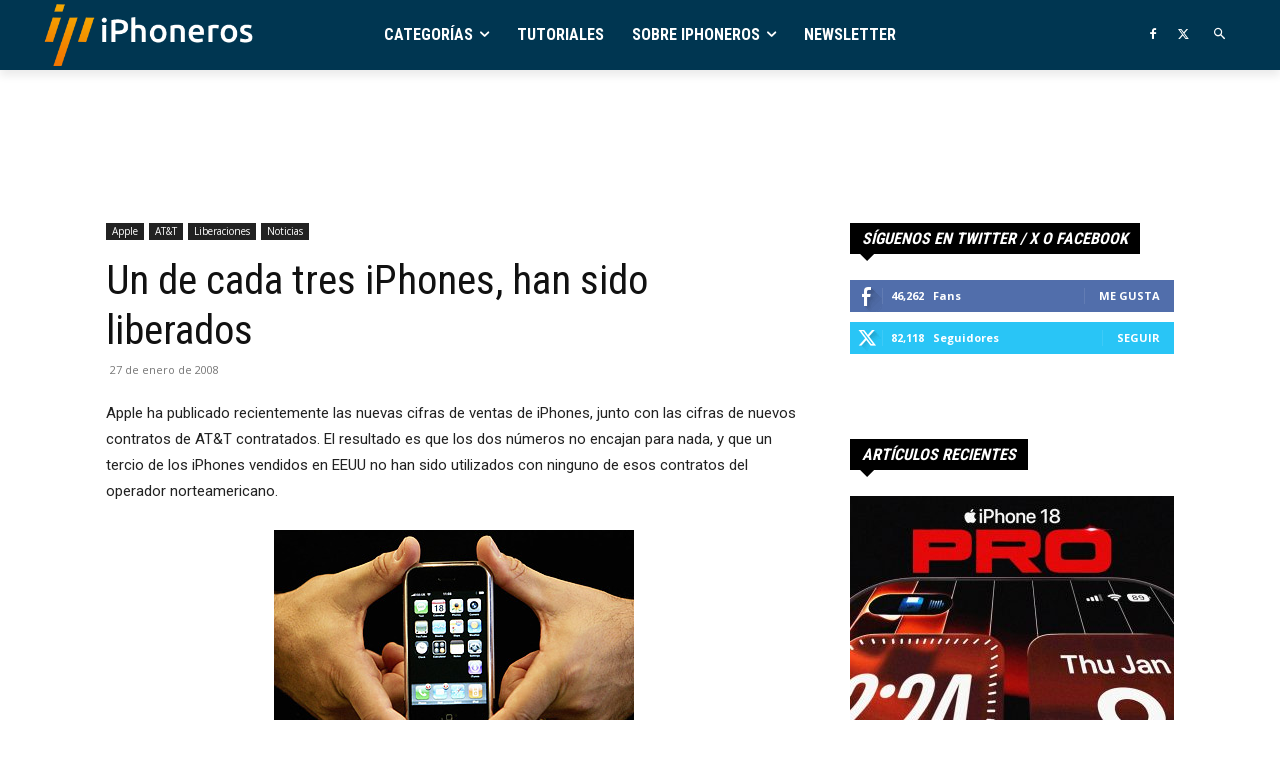

--- FILE ---
content_type: text/html; charset=UTF-8
request_url: https://iphoneros.com/841/un-de-cada-tres-iphones-han-sido-liberados
body_size: 50332
content:
<!doctype html >
<!--[if IE 8]>    <html class="ie8" lang="en"> <![endif]-->
<!--[if IE 9]>    <html class="ie9" lang="en"> <![endif]-->
<!--[if gt IE 8]><!--> <html lang="es"> <!--<![endif]-->
<head>
<title>Un de cada tres iPhones, han sido liberados | iPhoneros</title>
<meta charset="UTF-8" />
<meta name="viewport" content="width=device-width, initial-scale=1.0">
<link rel="pingback" href="https://iphoneros.com/xmlrpc.php" />
<meta name='robots' content='index, follow, max-image-preview:large, max-snippet:-1, max-video-preview:-1' />
<!-- Twitter Card generated by MashShare 4.0.47 - https://www.mashshare.net -->
<meta name="twitter:card" content="summary">
<meta name="twitter:title" content="Un de cada tres iPhones, han sido liberados">
<meta name="twitter:description" content="Apple ha publicado recientemente las nuevas cifras de ventas de iPhones, junto con las cifras de nuevos contratos de AT&amp;T contratados. El resultado es que los dos números no encajan para nada, y que un">
<meta name="twitter:site" content="@iphoneros">
<!-- Twitter Card generated by MashShare 4.0.47 - https://www.mashshare.net -->
<link rel="icon" type="image/png" href="https://iphoneros.com/wp-content/uploads/2016/04/favicon-32x32.png"><link rel="apple-touch-icon" sizes="76x76" href="https://iphoneros.com/wp-content/uploads/2018/09/android-chrome-192x192.png"/><link rel="apple-touch-icon" sizes="120x120" href="https://iphoneros.com/wp-content/uploads/2018/09/android-chrome-192x192.png"/><link rel="apple-touch-icon" sizes="152x152" href="https://iphoneros.com/wp-content/uploads/2018/09/android-chrome-192x192.png"/><link rel="apple-touch-icon" sizes="114x114" href="https://iphoneros.com/wp-content/uploads/2018/09/android-chrome-192x192.png"/><link rel="apple-touch-icon" sizes="144x144" href="https://iphoneros.com/wp-content/uploads/2018/09/android-chrome-192x192.png"/>
<!-- This site is optimized with the Yoast SEO plugin v23.1 - https://yoast.com/wordpress/plugins/seo/ -->
<meta name="description" content="Apple ha publicado recientemente las nuevas cifras de ventas de iPhones, junto con las cifras de nuevos contratos de AT&amp;T contratados. El resultado es que" />
<link rel="canonical" href="https://iphoneros.com/841/un-de-cada-tres-iphones-han-sido-liberados" />
<meta property="og:locale" content="es_ES" />
<meta property="og:type" content="article" />
<meta property="og:title" content="Un de cada tres iPhones, han sido liberados | iPhoneros" />
<meta property="og:description" content="Apple ha publicado recientemente las nuevas cifras de ventas de iPhones, junto con las cifras de nuevos contratos de AT&amp;T contratados. El resultado es que" />
<meta property="og:url" content="https://iphoneros.com/841/un-de-cada-tres-iphones-han-sido-liberados" />
<meta property="og:site_name" content="iPhoneros" />
<meta property="article:published_time" content="2008-01-27T17:14:06+00:00" />
<meta property="og:image" content="http://www.iphoneros.com/wp-content/uploads/2007/11/iphoneenlamano.jpg" />
<meta name="author" content="iPhoneros" />
<meta name="twitter:card" content="summary_large_image" />
<meta name="twitter:label1" content="Escrito por" />
<meta name="twitter:data1" content="iPhoneros" />
<meta name="twitter:label2" content="Tiempo de lectura" />
<meta name="twitter:data2" content="1 minuto" />
<script type="application/ld+json" class="yoast-schema-graph">{"@context":"https://schema.org","@graph":[{"@type":"Article","@id":"https://iphoneros.com/841/un-de-cada-tres-iphones-han-sido-liberados#article","isPartOf":{"@id":"https://iphoneros.com/841/un-de-cada-tres-iphones-han-sido-liberados"},"author":{"name":"iPhoneros","@id":"https://iphoneros.com/#/schema/person/2f9a87c9448c67f81811887bb1c3fe83"},"headline":"Un de cada tres iPhones, han sido liberados","datePublished":"2008-01-27T17:14:06+00:00","dateModified":"2008-01-27T17:14:06+00:00","mainEntityOfPage":{"@id":"https://iphoneros.com/841/un-de-cada-tres-iphones-han-sido-liberados"},"wordCount":155,"commentCount":15,"publisher":{"@id":"https://iphoneros.com/#organization"},"image":{"@id":"https://iphoneros.com/841/un-de-cada-tres-iphones-han-sido-liberados#primaryimage"},"thumbnailUrl":"http://www.iphoneros.com/wp-content/uploads/2007/11/iphoneenlamano.jpg","articleSection":["Apple","AT&amp;T","Liberaciones","Noticias"],"inLanguage":"es","potentialAction":[{"@type":"CommentAction","name":"Comment","target":["https://iphoneros.com/841/un-de-cada-tres-iphones-han-sido-liberados#respond"]}]},{"@type":"WebPage","@id":"https://iphoneros.com/841/un-de-cada-tres-iphones-han-sido-liberados","url":"https://iphoneros.com/841/un-de-cada-tres-iphones-han-sido-liberados","name":"Un de cada tres iPhones, han sido liberados | iPhoneros","isPartOf":{"@id":"https://iphoneros.com/#website"},"primaryImageOfPage":{"@id":"https://iphoneros.com/841/un-de-cada-tres-iphones-han-sido-liberados#primaryimage"},"image":{"@id":"https://iphoneros.com/841/un-de-cada-tres-iphones-han-sido-liberados#primaryimage"},"thumbnailUrl":"http://www.iphoneros.com/wp-content/uploads/2007/11/iphoneenlamano.jpg","datePublished":"2008-01-27T17:14:06+00:00","dateModified":"2008-01-27T17:14:06+00:00","description":"Apple ha publicado recientemente las nuevas cifras de ventas de iPhones, junto con las cifras de nuevos contratos de AT&T contratados. El resultado es que","breadcrumb":{"@id":"https://iphoneros.com/841/un-de-cada-tres-iphones-han-sido-liberados#breadcrumb"},"inLanguage":"es","potentialAction":[{"@type":"ReadAction","target":["https://iphoneros.com/841/un-de-cada-tres-iphones-han-sido-liberados"]}]},{"@type":"ImageObject","inLanguage":"es","@id":"https://iphoneros.com/841/un-de-cada-tres-iphones-han-sido-liberados#primaryimage","url":"http://www.iphoneros.com/wp-content/uploads/2007/11/iphoneenlamano.jpg","contentUrl":"http://www.iphoneros.com/wp-content/uploads/2007/11/iphoneenlamano.jpg"},{"@type":"BreadcrumbList","@id":"https://iphoneros.com/841/un-de-cada-tres-iphones-han-sido-liberados#breadcrumb","itemListElement":[{"@type":"ListItem","position":1,"name":"Portada","item":"https://iphoneros.com/"},{"@type":"ListItem","position":2,"name":"Un de cada tres iPhones, han sido liberados"}]},{"@type":"WebSite","@id":"https://iphoneros.com/#website","url":"https://iphoneros.com/","name":"iPhoneros","description":"iPhoneros.com. Apps, tutoriales, trucos y todas las noticias sobre el iPhone","publisher":{"@id":"https://iphoneros.com/#organization"},"potentialAction":[{"@type":"SearchAction","target":{"@type":"EntryPoint","urlTemplate":"https://iphoneros.com/?s={search_term_string}"},"query-input":"required name=search_term_string"}],"inLanguage":"es"},{"@type":"Organization","@id":"https://iphoneros.com/#organization","name":"iPhoneros - Apps, tutoriales y noticias sobre el iPhone","url":"https://iphoneros.com/","logo":{"@type":"ImageObject","inLanguage":"es","@id":"https://iphoneros.com/#/schema/logo/image/","url":"https://iphoneros.com/wp-content/uploads/2018/11/logoiphoneros_azul.jpg","contentUrl":"https://iphoneros.com/wp-content/uploads/2018/11/logoiphoneros_azul.jpg","width":400,"height":400,"caption":"iPhoneros - Apps, tutoriales y noticias sobre el iPhone"},"image":{"@id":"https://iphoneros.com/#/schema/logo/image/"}},{"@type":"Person","@id":"https://iphoneros.com/#/schema/person/2f9a87c9448c67f81811887bb1c3fe83","name":"iPhoneros","image":{"@type":"ImageObject","inLanguage":"es","@id":"https://iphoneros.com/#/schema/person/image/","url":"https://secure.gravatar.com/avatar/8698a23a102120e23a61889ea56bee39?s=96&d=retro&r=g","contentUrl":"https://secure.gravatar.com/avatar/8698a23a102120e23a61889ea56bee39?s=96&d=retro&r=g","caption":"iPhoneros"},"sameAs":["http://iphoneros.com"],"url":"https://iphoneros.com/author/iphoneros"}]}</script>
<!-- / Yoast SEO plugin. -->
<link rel='dns-prefetch' href='//fonts.googleapis.com' />
<link rel='dns-prefetch' href='//www.googletagmanager.com' />
<link rel="alternate" type="application/rss+xml" title="iPhoneros &raquo; Feed" href="https://iphoneros.com/feed" />
<script type="text/javascript">
/* <![CDATA[ */
window._wpemojiSettings = {"baseUrl":"https:\/\/s.w.org\/images\/core\/emoji\/14.0.0\/72x72\/","ext":".png","svgUrl":"https:\/\/s.w.org\/images\/core\/emoji\/14.0.0\/svg\/","svgExt":".svg","source":{"concatemoji":"https:\/\/iphoneros.com\/wp-includes\/js\/wp-emoji-release.min.js?ver=6.4.1"}};
/*! This file is auto-generated */
!function(i,n){var o,s,e;function c(e){try{var t={supportTests:e,timestamp:(new Date).valueOf()};sessionStorage.setItem(o,JSON.stringify(t))}catch(e){}}function p(e,t,n){e.clearRect(0,0,e.canvas.width,e.canvas.height),e.fillText(t,0,0);var t=new Uint32Array(e.getImageData(0,0,e.canvas.width,e.canvas.height).data),r=(e.clearRect(0,0,e.canvas.width,e.canvas.height),e.fillText(n,0,0),new Uint32Array(e.getImageData(0,0,e.canvas.width,e.canvas.height).data));return t.every(function(e,t){return e===r[t]})}function u(e,t,n){switch(t){case"flag":return n(e,"\ud83c\udff3\ufe0f\u200d\u26a7\ufe0f","\ud83c\udff3\ufe0f\u200b\u26a7\ufe0f")?!1:!n(e,"\ud83c\uddfa\ud83c\uddf3","\ud83c\uddfa\u200b\ud83c\uddf3")&&!n(e,"\ud83c\udff4\udb40\udc67\udb40\udc62\udb40\udc65\udb40\udc6e\udb40\udc67\udb40\udc7f","\ud83c\udff4\u200b\udb40\udc67\u200b\udb40\udc62\u200b\udb40\udc65\u200b\udb40\udc6e\u200b\udb40\udc67\u200b\udb40\udc7f");case"emoji":return!n(e,"\ud83e\udef1\ud83c\udffb\u200d\ud83e\udef2\ud83c\udfff","\ud83e\udef1\ud83c\udffb\u200b\ud83e\udef2\ud83c\udfff")}return!1}function f(e,t,n){var r="undefined"!=typeof WorkerGlobalScope&&self instanceof WorkerGlobalScope?new OffscreenCanvas(300,150):i.createElement("canvas"),a=r.getContext("2d",{willReadFrequently:!0}),o=(a.textBaseline="top",a.font="600 32px Arial",{});return e.forEach(function(e){o[e]=t(a,e,n)}),o}function t(e){var t=i.createElement("script");t.src=e,t.defer=!0,i.head.appendChild(t)}"undefined"!=typeof Promise&&(o="wpEmojiSettingsSupports",s=["flag","emoji"],n.supports={everything:!0,everythingExceptFlag:!0},e=new Promise(function(e){i.addEventListener("DOMContentLoaded",e,{once:!0})}),new Promise(function(t){var n=function(){try{var e=JSON.parse(sessionStorage.getItem(o));if("object"==typeof e&&"number"==typeof e.timestamp&&(new Date).valueOf()<e.timestamp+604800&&"object"==typeof e.supportTests)return e.supportTests}catch(e){}return null}();if(!n){if("undefined"!=typeof Worker&&"undefined"!=typeof OffscreenCanvas&&"undefined"!=typeof URL&&URL.createObjectURL&&"undefined"!=typeof Blob)try{var e="postMessage("+f.toString()+"("+[JSON.stringify(s),u.toString(),p.toString()].join(",")+"));",r=new Blob([e],{type:"text/javascript"}),a=new Worker(URL.createObjectURL(r),{name:"wpTestEmojiSupports"});return void(a.onmessage=function(e){c(n=e.data),a.terminate(),t(n)})}catch(e){}c(n=f(s,u,p))}t(n)}).then(function(e){for(var t in e)n.supports[t]=e[t],n.supports.everything=n.supports.everything&&n.supports[t],"flag"!==t&&(n.supports.everythingExceptFlag=n.supports.everythingExceptFlag&&n.supports[t]);n.supports.everythingExceptFlag=n.supports.everythingExceptFlag&&!n.supports.flag,n.DOMReady=!1,n.readyCallback=function(){n.DOMReady=!0}}).then(function(){return e}).then(function(){var e;n.supports.everything||(n.readyCallback(),(e=n.source||{}).concatemoji?t(e.concatemoji):e.wpemoji&&e.twemoji&&(t(e.twemoji),t(e.wpemoji)))}))}((window,document),window._wpemojiSettings);
/* ]]> */
</script>
<style id='wp-emoji-styles-inline-css' type='text/css'>
img.wp-smiley, img.emoji {
display: inline !important;
border: none !important;
box-shadow: none !important;
height: 1em !important;
width: 1em !important;
margin: 0 0.07em !important;
vertical-align: -0.1em !important;
background: none !important;
padding: 0 !important;
}
</style>
<style id='classic-theme-styles-inline-css' type='text/css'>
/*! This file is auto-generated */
.wp-block-button__link{color:#fff;background-color:#32373c;border-radius:9999px;box-shadow:none;text-decoration:none;padding:calc(.667em + 2px) calc(1.333em + 2px);font-size:1.125em}.wp-block-file__button{background:#32373c;color:#fff;text-decoration:none}
</style>
<style id='global-styles-inline-css' type='text/css'>
body{--wp--preset--color--black: #000000;--wp--preset--color--cyan-bluish-gray: #abb8c3;--wp--preset--color--white: #ffffff;--wp--preset--color--pale-pink: #f78da7;--wp--preset--color--vivid-red: #cf2e2e;--wp--preset--color--luminous-vivid-orange: #ff6900;--wp--preset--color--luminous-vivid-amber: #fcb900;--wp--preset--color--light-green-cyan: #7bdcb5;--wp--preset--color--vivid-green-cyan: #00d084;--wp--preset--color--pale-cyan-blue: #8ed1fc;--wp--preset--color--vivid-cyan-blue: #0693e3;--wp--preset--color--vivid-purple: #9b51e0;--wp--preset--gradient--vivid-cyan-blue-to-vivid-purple: linear-gradient(135deg,rgba(6,147,227,1) 0%,rgb(155,81,224) 100%);--wp--preset--gradient--light-green-cyan-to-vivid-green-cyan: linear-gradient(135deg,rgb(122,220,180) 0%,rgb(0,208,130) 100%);--wp--preset--gradient--luminous-vivid-amber-to-luminous-vivid-orange: linear-gradient(135deg,rgba(252,185,0,1) 0%,rgba(255,105,0,1) 100%);--wp--preset--gradient--luminous-vivid-orange-to-vivid-red: linear-gradient(135deg,rgba(255,105,0,1) 0%,rgb(207,46,46) 100%);--wp--preset--gradient--very-light-gray-to-cyan-bluish-gray: linear-gradient(135deg,rgb(238,238,238) 0%,rgb(169,184,195) 100%);--wp--preset--gradient--cool-to-warm-spectrum: linear-gradient(135deg,rgb(74,234,220) 0%,rgb(151,120,209) 20%,rgb(207,42,186) 40%,rgb(238,44,130) 60%,rgb(251,105,98) 80%,rgb(254,248,76) 100%);--wp--preset--gradient--blush-light-purple: linear-gradient(135deg,rgb(255,206,236) 0%,rgb(152,150,240) 100%);--wp--preset--gradient--blush-bordeaux: linear-gradient(135deg,rgb(254,205,165) 0%,rgb(254,45,45) 50%,rgb(107,0,62) 100%);--wp--preset--gradient--luminous-dusk: linear-gradient(135deg,rgb(255,203,112) 0%,rgb(199,81,192) 50%,rgb(65,88,208) 100%);--wp--preset--gradient--pale-ocean: linear-gradient(135deg,rgb(255,245,203) 0%,rgb(182,227,212) 50%,rgb(51,167,181) 100%);--wp--preset--gradient--electric-grass: linear-gradient(135deg,rgb(202,248,128) 0%,rgb(113,206,126) 100%);--wp--preset--gradient--midnight: linear-gradient(135deg,rgb(2,3,129) 0%,rgb(40,116,252) 100%);--wp--preset--font-size--small: 11px;--wp--preset--font-size--medium: 20px;--wp--preset--font-size--large: 32px;--wp--preset--font-size--x-large: 42px;--wp--preset--font-size--regular: 15px;--wp--preset--font-size--larger: 50px;--wp--preset--spacing--20: 0.44rem;--wp--preset--spacing--30: 0.67rem;--wp--preset--spacing--40: 1rem;--wp--preset--spacing--50: 1.5rem;--wp--preset--spacing--60: 2.25rem;--wp--preset--spacing--70: 3.38rem;--wp--preset--spacing--80: 5.06rem;--wp--preset--shadow--natural: 6px 6px 9px rgba(0, 0, 0, 0.2);--wp--preset--shadow--deep: 12px 12px 50px rgba(0, 0, 0, 0.4);--wp--preset--shadow--sharp: 6px 6px 0px rgba(0, 0, 0, 0.2);--wp--preset--shadow--outlined: 6px 6px 0px -3px rgba(255, 255, 255, 1), 6px 6px rgba(0, 0, 0, 1);--wp--preset--shadow--crisp: 6px 6px 0px rgba(0, 0, 0, 1);}:where(.is-layout-flex){gap: 0.5em;}:where(.is-layout-grid){gap: 0.5em;}body .is-layout-flow > .alignleft{float: left;margin-inline-start: 0;margin-inline-end: 2em;}body .is-layout-flow > .alignright{float: right;margin-inline-start: 2em;margin-inline-end: 0;}body .is-layout-flow > .aligncenter{margin-left: auto !important;margin-right: auto !important;}body .is-layout-constrained > .alignleft{float: left;margin-inline-start: 0;margin-inline-end: 2em;}body .is-layout-constrained > .alignright{float: right;margin-inline-start: 2em;margin-inline-end: 0;}body .is-layout-constrained > .aligncenter{margin-left: auto !important;margin-right: auto !important;}body .is-layout-constrained > :where(:not(.alignleft):not(.alignright):not(.alignfull)){max-width: var(--wp--style--global--content-size);margin-left: auto !important;margin-right: auto !important;}body .is-layout-constrained > .alignwide{max-width: var(--wp--style--global--wide-size);}body .is-layout-flex{display: flex;}body .is-layout-flex{flex-wrap: wrap;align-items: center;}body .is-layout-flex > *{margin: 0;}body .is-layout-grid{display: grid;}body .is-layout-grid > *{margin: 0;}:where(.wp-block-columns.is-layout-flex){gap: 2em;}:where(.wp-block-columns.is-layout-grid){gap: 2em;}:where(.wp-block-post-template.is-layout-flex){gap: 1.25em;}:where(.wp-block-post-template.is-layout-grid){gap: 1.25em;}.has-black-color{color: var(--wp--preset--color--black) !important;}.has-cyan-bluish-gray-color{color: var(--wp--preset--color--cyan-bluish-gray) !important;}.has-white-color{color: var(--wp--preset--color--white) !important;}.has-pale-pink-color{color: var(--wp--preset--color--pale-pink) !important;}.has-vivid-red-color{color: var(--wp--preset--color--vivid-red) !important;}.has-luminous-vivid-orange-color{color: var(--wp--preset--color--luminous-vivid-orange) !important;}.has-luminous-vivid-amber-color{color: var(--wp--preset--color--luminous-vivid-amber) !important;}.has-light-green-cyan-color{color: var(--wp--preset--color--light-green-cyan) !important;}.has-vivid-green-cyan-color{color: var(--wp--preset--color--vivid-green-cyan) !important;}.has-pale-cyan-blue-color{color: var(--wp--preset--color--pale-cyan-blue) !important;}.has-vivid-cyan-blue-color{color: var(--wp--preset--color--vivid-cyan-blue) !important;}.has-vivid-purple-color{color: var(--wp--preset--color--vivid-purple) !important;}.has-black-background-color{background-color: var(--wp--preset--color--black) !important;}.has-cyan-bluish-gray-background-color{background-color: var(--wp--preset--color--cyan-bluish-gray) !important;}.has-white-background-color{background-color: var(--wp--preset--color--white) !important;}.has-pale-pink-background-color{background-color: var(--wp--preset--color--pale-pink) !important;}.has-vivid-red-background-color{background-color: var(--wp--preset--color--vivid-red) !important;}.has-luminous-vivid-orange-background-color{background-color: var(--wp--preset--color--luminous-vivid-orange) !important;}.has-luminous-vivid-amber-background-color{background-color: var(--wp--preset--color--luminous-vivid-amber) !important;}.has-light-green-cyan-background-color{background-color: var(--wp--preset--color--light-green-cyan) !important;}.has-vivid-green-cyan-background-color{background-color: var(--wp--preset--color--vivid-green-cyan) !important;}.has-pale-cyan-blue-background-color{background-color: var(--wp--preset--color--pale-cyan-blue) !important;}.has-vivid-cyan-blue-background-color{background-color: var(--wp--preset--color--vivid-cyan-blue) !important;}.has-vivid-purple-background-color{background-color: var(--wp--preset--color--vivid-purple) !important;}.has-black-border-color{border-color: var(--wp--preset--color--black) !important;}.has-cyan-bluish-gray-border-color{border-color: var(--wp--preset--color--cyan-bluish-gray) !important;}.has-white-border-color{border-color: var(--wp--preset--color--white) !important;}.has-pale-pink-border-color{border-color: var(--wp--preset--color--pale-pink) !important;}.has-vivid-red-border-color{border-color: var(--wp--preset--color--vivid-red) !important;}.has-luminous-vivid-orange-border-color{border-color: var(--wp--preset--color--luminous-vivid-orange) !important;}.has-luminous-vivid-amber-border-color{border-color: var(--wp--preset--color--luminous-vivid-amber) !important;}.has-light-green-cyan-border-color{border-color: var(--wp--preset--color--light-green-cyan) !important;}.has-vivid-green-cyan-border-color{border-color: var(--wp--preset--color--vivid-green-cyan) !important;}.has-pale-cyan-blue-border-color{border-color: var(--wp--preset--color--pale-cyan-blue) !important;}.has-vivid-cyan-blue-border-color{border-color: var(--wp--preset--color--vivid-cyan-blue) !important;}.has-vivid-purple-border-color{border-color: var(--wp--preset--color--vivid-purple) !important;}.has-vivid-cyan-blue-to-vivid-purple-gradient-background{background: var(--wp--preset--gradient--vivid-cyan-blue-to-vivid-purple) !important;}.has-light-green-cyan-to-vivid-green-cyan-gradient-background{background: var(--wp--preset--gradient--light-green-cyan-to-vivid-green-cyan) !important;}.has-luminous-vivid-amber-to-luminous-vivid-orange-gradient-background{background: var(--wp--preset--gradient--luminous-vivid-amber-to-luminous-vivid-orange) !important;}.has-luminous-vivid-orange-to-vivid-red-gradient-background{background: var(--wp--preset--gradient--luminous-vivid-orange-to-vivid-red) !important;}.has-very-light-gray-to-cyan-bluish-gray-gradient-background{background: var(--wp--preset--gradient--very-light-gray-to-cyan-bluish-gray) !important;}.has-cool-to-warm-spectrum-gradient-background{background: var(--wp--preset--gradient--cool-to-warm-spectrum) !important;}.has-blush-light-purple-gradient-background{background: var(--wp--preset--gradient--blush-light-purple) !important;}.has-blush-bordeaux-gradient-background{background: var(--wp--preset--gradient--blush-bordeaux) !important;}.has-luminous-dusk-gradient-background{background: var(--wp--preset--gradient--luminous-dusk) !important;}.has-pale-ocean-gradient-background{background: var(--wp--preset--gradient--pale-ocean) !important;}.has-electric-grass-gradient-background{background: var(--wp--preset--gradient--electric-grass) !important;}.has-midnight-gradient-background{background: var(--wp--preset--gradient--midnight) !important;}.has-small-font-size{font-size: var(--wp--preset--font-size--small) !important;}.has-medium-font-size{font-size: var(--wp--preset--font-size--medium) !important;}.has-large-font-size{font-size: var(--wp--preset--font-size--large) !important;}.has-x-large-font-size{font-size: var(--wp--preset--font-size--x-large) !important;}
.wp-block-navigation a:where(:not(.wp-element-button)){color: inherit;}
:where(.wp-block-post-template.is-layout-flex){gap: 1.25em;}:where(.wp-block-post-template.is-layout-grid){gap: 1.25em;}
:where(.wp-block-columns.is-layout-flex){gap: 2em;}:where(.wp-block-columns.is-layout-grid){gap: 2em;}
.wp-block-pullquote{font-size: 1.5em;line-height: 1.6;}
</style>
<!-- <link rel='stylesheet' id='fvp-frontend-css' href='https://iphoneros.com/wp-content/plugins/featured-video-plus/styles/frontend.css?ver=2.3.3' type='text/css' media='all' /> -->
<!-- <link rel='stylesheet' id='mashsb-styles-css' href='https://iphoneros.com/wp-content/plugins/mashsharer/assets/css/mashsb.min.css?ver=4.0.47' type='text/css' media='all' /> -->
<link rel="stylesheet" type="text/css" href="//iphoneros.com/wp-content/cache/wpfc-minified/dh9tymhv/rgnt.css" media="all"/>
<style id='mashsb-styles-inline-css' type='text/css'>
.mashsb-count {color:#cccccc;}@media only screen and (min-width:568px){.mashsb-buttons a {min-width: 177px;}}
</style>
<!-- <link rel='stylesheet' id='td-plugin-multi-purpose-css' href='https://iphoneros.com/wp-content/plugins/td-composer/td-multi-purpose/style.css?ver=6e115e4f3fd55dfd38f44cc142869bd1' type='text/css' media='all' /> -->
<link rel="stylesheet" type="text/css" href="//iphoneros.com/wp-content/cache/wpfc-minified/32k816qx/rgnt.css" media="all"/>
<link rel='stylesheet' id='google-fonts-style-css' href='https://fonts.googleapis.com/css?family=Roboto+Condensed%3A400%2C300%2C700%7COswald%3A400%2C300%2C700%7COpen+Sans%3A400%2C600%2C700%2C300%7CRoboto%3A400%2C500%2C700%2C300%7COswald%3A400%7COpen+Sans%3A400%7CRoboto+Condensed%3A700%2C500%2C400&#038;display=swap&#038;ver=12.6.3' type='text/css' media='all' />
<!-- <link rel='stylesheet' id='td-theme-css' href='https://iphoneros.com/wp-content/themes/iPhoneros7/style.css?ver=12.6.3' type='text/css' media='all' /> -->
<link rel="stylesheet" type="text/css" href="//iphoneros.com/wp-content/cache/wpfc-minified/f260waif/rgnt.css" media="all"/>
<style id='td-theme-inline-css' type='text/css'>@media (max-width:767px){.td-header-desktop-wrap{display:none}}@media (min-width:767px){.td-header-mobile-wrap{display:none}}</style>
<!-- <link rel='stylesheet' id='__EPYT__style-css' href='https://iphoneros.com/wp-content/plugins/youtube-embed-plus/styles/ytprefs.min.css?ver=14.2.1.2' type='text/css' media='all' /> -->
<link rel="stylesheet" type="text/css" href="//iphoneros.com/wp-content/cache/wpfc-minified/21nw8k7h/rgnt.css" media="all"/>
<style id='__EPYT__style-inline-css' type='text/css'>
.epyt-gallery-thumb {
width: 33.333%;
}
</style>
<!-- <link rel='stylesheet' id='td-legacy-framework-front-style-css' href='https://iphoneros.com/wp-content/plugins/td-composer/legacy/Newspaper/assets/css/td_legacy_main.css?ver=6e115e4f3fd55dfd38f44cc142869bd1' type='text/css' media='all' /> -->
<!-- <link rel='stylesheet' id='td-standard-pack-framework-front-style-css' href='https://iphoneros.com/wp-content/plugins/td-standard-pack/Newspaper/assets/css/td_standard_pack_main.css?ver=ced655a2648d3677707c9e7999346fb6' type='text/css' media='all' /> -->
<!-- <link rel='stylesheet' id='tdb_style_cloud_templates_front-css' href='https://iphoneros.com/wp-content/plugins/td-cloud-library/assets/css/tdb_main.css?ver=6cc04771d778c6f460cf525df52258a3' type='text/css' media='all' /> -->
<!-- <link rel='stylesheet' id='wp-font-emoticons-css' href='https://iphoneros.com/wp-content/plugins/font-emoticons/emoticons.css?ver=6.4.1' type='text/css' media='all' /> -->
<link rel="stylesheet" type="text/css" href="//iphoneros.com/wp-content/cache/wpfc-minified/dubkb3r4/rgnt.css" media="all"/>
<script type="text/javascript" src="https://iphoneros.com/wp-includes/js/jquery/jquery.min.js?ver=3.7.1" id="jquery-core-js"></script>
<script type="text/javascript" src="https://iphoneros.com/wp-includes/js/jquery/jquery-migrate.min.js?ver=3.4.1" id="jquery-migrate-js"></script>
<script type="text/javascript" src="https://iphoneros.com/wp-content/plugins/featured-video-plus/js/jquery.fitvids.min.js?ver=master-2015-08" id="jquery.fitvids-js"></script>
<script type="text/javascript" id="fvp-frontend-js-extra">
/* <![CDATA[ */
var fvpdata = {"ajaxurl":"https:\/\/iphoneros.com\/wp-admin\/admin-ajax.php","nonce":"71e88e63fb","fitvids":"1","dynamic":"","overlay":"","opacity":"0.75","color":"b","width":"640"};
/* ]]> */
</script>
<script type="text/javascript" src="https://iphoneros.com/wp-content/plugins/featured-video-plus/js/frontend.min.js?ver=2.3.3" id="fvp-frontend-js"></script>
<script type="text/javascript" id="mashsb-js-extra">
/* <![CDATA[ */
var mashsb = {"shares":"12","round_shares":"1","animate_shares":"0","dynamic_buttons":"0","share_url":"https:\/\/iphoneros.com\/841\/un-de-cada-tres-iphones-han-sido-liberados","title":"Un+de+cada+tres+iPhones%2C+han+sido+liberados","image":null,"desc":"Apple ha publicado recientemente las nuevas cifras de ventas de iPhones, junto con las cifras de nuevos contratos de AT&T contratados. El resultado es que los dos n\u00fameros no encajan para nada, y que un \u2026","hashtag":"iphoneros","subscribe":"content","subscribe_url":"","activestatus":"1","singular":"1","twitter_popup":"1","refresh":"0","nonce":"e4b407b4cf","postid":"841","servertime":"1768991571","ajaxurl":"https:\/\/iphoneros.com\/wp-admin\/admin-ajax.php"};
/* ]]> */
</script>
<script type="text/javascript" src="https://iphoneros.com/wp-content/plugins/mashsharer/assets/js/mashsb.min.js?ver=4.0.47" id="mashsb-js"></script>
<script type="text/javascript" id="__ytprefs__-js-extra">
/* <![CDATA[ */
var _EPYT_ = {"ajaxurl":"https:\/\/iphoneros.com\/wp-admin\/admin-ajax.php","security":"106c12d978","gallery_scrolloffset":"20","eppathtoscripts":"https:\/\/iphoneros.com\/wp-content\/plugins\/youtube-embed-plus\/scripts\/","eppath":"https:\/\/iphoneros.com\/wp-content\/plugins\/youtube-embed-plus\/","epresponsiveselector":"[\"iframe.__youtube_prefs_widget__\"]","epdovol":"1","version":"14.2.1.2","evselector":"iframe.__youtube_prefs__[src], iframe[src*=\"youtube.com\/embed\/\"], iframe[src*=\"youtube-nocookie.com\/embed\/\"]","ajax_compat":"","maxres_facade":"eager","ytapi_load":"never","pause_others":"","stopMobileBuffer":"1","facade_mode":"","not_live_on_channel":"","vi_active":"","vi_js_posttypes":[]};
/* ]]> */
</script>
<script type="text/javascript" defer src="https://iphoneros.com/wp-content/plugins/youtube-embed-plus/scripts/ytprefs.min.js?ver=14.2.1.2" id="__ytprefs__-js"></script>
<link rel='shortlink' href='https://iphoneros.com/?p=841' />
<meta name="generator" content="Site Kit by Google 1.132.0" />    <script>
window.tdb_global_vars = {"wpRestUrl":"https:\/\/iphoneros.com\/wp-json\/","permalinkStructure":"\/%post_id%\/%postname%"};
window.tdb_p_autoload_vars = {"isAjax":false,"isAdminBarShowing":false,"autoloadScrollPercent":50,"postAutoloadStatus":"off","origPostEditUrl":null};
</script>
<style id="tdb-global-colors">:root{--accent-color:#fff}</style>
<!-- JS generated by theme -->
<script>
var tdBlocksArray = []; //here we store all the items for the current page
// td_block class - each ajax block uses a object of this class for requests
function tdBlock() {
this.id = '';
this.block_type = 1; //block type id (1-234 etc)
this.atts = '';
this.td_column_number = '';
this.td_current_page = 1; //
this.post_count = 0; //from wp
this.found_posts = 0; //from wp
this.max_num_pages = 0; //from wp
this.td_filter_value = ''; //current live filter value
this.is_ajax_running = false;
this.td_user_action = ''; // load more or infinite loader (used by the animation)
this.header_color = '';
this.ajax_pagination_infinite_stop = ''; //show load more at page x
}
// td_js_generator - mini detector
( function () {
var htmlTag = document.getElementsByTagName("html")[0];
if ( navigator.userAgent.indexOf("MSIE 10.0") > -1 ) {
htmlTag.className += ' ie10';
}
if ( !!navigator.userAgent.match(/Trident.*rv\:11\./) ) {
htmlTag.className += ' ie11';
}
if ( navigator.userAgent.indexOf("Edge") > -1 ) {
htmlTag.className += ' ieEdge';
}
if ( /(iPad|iPhone|iPod)/g.test(navigator.userAgent) ) {
htmlTag.className += ' td-md-is-ios';
}
var user_agent = navigator.userAgent.toLowerCase();
if ( user_agent.indexOf("android") > -1 ) {
htmlTag.className += ' td-md-is-android';
}
if ( -1 !== navigator.userAgent.indexOf('Mac OS X')  ) {
htmlTag.className += ' td-md-is-os-x';
}
if ( /chrom(e|ium)/.test(navigator.userAgent.toLowerCase()) ) {
htmlTag.className += ' td-md-is-chrome';
}
if ( -1 !== navigator.userAgent.indexOf('Firefox') ) {
htmlTag.className += ' td-md-is-firefox';
}
if ( -1 !== navigator.userAgent.indexOf('Safari') && -1 === navigator.userAgent.indexOf('Chrome') ) {
htmlTag.className += ' td-md-is-safari';
}
if( -1 !== navigator.userAgent.indexOf('IEMobile') ){
htmlTag.className += ' td-md-is-iemobile';
}
})();
var tdLocalCache = {};
( function () {
"use strict";
tdLocalCache = {
data: {},
remove: function (resource_id) {
delete tdLocalCache.data[resource_id];
},
exist: function (resource_id) {
return tdLocalCache.data.hasOwnProperty(resource_id) && tdLocalCache.data[resource_id] !== null;
},
get: function (resource_id) {
return tdLocalCache.data[resource_id];
},
set: function (resource_id, cachedData) {
tdLocalCache.remove(resource_id);
tdLocalCache.data[resource_id] = cachedData;
}
};
})();
var td_viewport_interval_list=[{"limitBottom":767,"sidebarWidth":228},{"limitBottom":1018,"sidebarWidth":300},{"limitBottom":1140,"sidebarWidth":324}];
var tdc_is_installed="yes";
var td_ajax_url="https:\/\/iphoneros.com\/wp-admin\/admin-ajax.php?td_theme_name=Newspaper&v=12.6.3";
var td_get_template_directory_uri="https:\/\/iphoneros.com\/wp-content\/plugins\/td-composer\/legacy\/common";
var tds_snap_menu="snap";
var tds_logo_on_sticky="show_header_logo";
var tds_header_style="5";
var td_please_wait="Por favor espera...";
var td_email_user_pass_incorrect="Usuario o contrase\u00f1a incorrecta!";
var td_email_user_incorrect="Correo electr\u00f3nico o nombre de usuario incorrecto!";
var td_email_incorrect="Email incorrecto!";
var td_user_incorrect="Username incorrect!";
var td_email_user_empty="Email or username empty!";
var td_pass_empty="Pass empty!";
var td_pass_pattern_incorrect="Invalid Pass Pattern!";
var td_retype_pass_incorrect="Retyped Pass incorrect!";
var tds_more_articles_on_post_enable="";
var tds_more_articles_on_post_time_to_wait="";
var tds_more_articles_on_post_pages_distance_from_top=800;
var tds_captcha="";
var tds_theme_color_site_wide="#db9c1e";
var tds_smart_sidebar="enabled";
var tdThemeName="Newspaper";
var tdThemeNameWl="Newspaper";
var td_magnific_popup_translation_tPrev="Anterior (tecla de flecha izquierda)";
var td_magnific_popup_translation_tNext="Siguiente (tecla de flecha derecha)";
var td_magnific_popup_translation_tCounter="%curr% de %total%";
var td_magnific_popup_translation_ajax_tError="El contenido de %url% no pudo cargarse.";
var td_magnific_popup_translation_image_tError="La imagen #%curr% no pudo cargarse.";
var tdBlockNonce="499a183136";
var tdMobileMenu="enabled";
var tdMobileSearch="enabled";
var tdDateNamesI18n={"month_names":["enero","febrero","marzo","abril","mayo","junio","julio","agosto","septiembre","octubre","noviembre","diciembre"],"month_names_short":["Ene","Feb","Mar","Abr","May","Jun","Jul","Ago","Sep","Oct","Nov","Dic"],"day_names":["domingo","lunes","martes","mi\u00e9rcoles","jueves","viernes","s\u00e1bado"],"day_names_short":["Dom","Lun","Mar","Mi\u00e9","Jue","Vie","S\u00e1b"]};
var tdb_modal_confirm="Save";
var tdb_modal_cancel="Cancel";
var tdb_modal_confirm_alt="Yes";
var tdb_modal_cancel_alt="No";
var td_ad_background_click_link="";
var td_ad_background_click_target="";
</script>
<!-- Header style compiled by theme -->
<style>ul.sf-menu>.menu-item>a{font-family:"Roboto Condensed";font-size:16px;line-height:70px}.sf-menu ul .menu-item a{font-family:"Roboto Condensed";font-size:14px;font-weight:bold;text-transform:uppercase}.td-page-title,.td-category-title-holder .td-page-title{font-family:"Roboto Condensed";font-size:32px;line-height:40px;font-weight:bold}:root{--td_excl_label:'EXCLUSIVO';--td_theme_color:#db9c1e;--td_slider_text:rgba(219,156,30,0.7);--td_mobile_menu_color:#003651;--td_mobile_gradient_one_mob:rgba(0,0,0,0.8);--td_mobile_gradient_two_mob:rgba(0,0,0,0.7);--td_mobile_text_active_color:#005384;--td_login_gradient_one:rgba(0,69,130,0.7);--td_login_gradient_two:rgba(249,64,64,0.7)}.td-header-style-12 .td-header-menu-wrap-full,.td-header-style-12 .td-affix,.td-grid-style-1.td-hover-1 .td-big-grid-post:hover .td-post-category,.td-grid-style-5.td-hover-1 .td-big-grid-post:hover .td-post-category,.td_category_template_3 .td-current-sub-category,.td_category_template_8 .td-category-header .td-category a.td-current-sub-category,.td_category_template_4 .td-category-siblings .td-category a:hover,.td_block_big_grid_9.td-grid-style-1 .td-post-category,.td_block_big_grid_9.td-grid-style-5 .td-post-category,.td-grid-style-6.td-hover-1 .td-module-thumb:after,.tdm-menu-active-style5 .td-header-menu-wrap .sf-menu>.current-menu-item>a,.tdm-menu-active-style5 .td-header-menu-wrap .sf-menu>.current-menu-ancestor>a,.tdm-menu-active-style5 .td-header-menu-wrap .sf-menu>.current-category-ancestor>a,.tdm-menu-active-style5 .td-header-menu-wrap .sf-menu>li>a:hover,.tdm-menu-active-style5 .td-header-menu-wrap .sf-menu>.sfHover>a{background-color:#db9c1e}.td_mega_menu_sub_cats .cur-sub-cat,.td-mega-span h3 a:hover,.td_mod_mega_menu:hover .entry-title a,.header-search-wrap .result-msg a:hover,.td-header-top-menu .td-drop-down-search .td_module_wrap:hover .entry-title a,.td-header-top-menu .td-icon-search:hover,.td-header-wrap .result-msg a:hover,.top-header-menu li a:hover,.top-header-menu .current-menu-item>a,.top-header-menu .current-menu-ancestor>a,.top-header-menu .current-category-ancestor>a,.td-social-icon-wrap>a:hover,.td-header-sp-top-widget .td-social-icon-wrap a:hover,.td_mod_related_posts:hover h3>a,.td-post-template-11 .td-related-title .td-related-left:hover,.td-post-template-11 .td-related-title .td-related-right:hover,.td-post-template-11 .td-related-title .td-cur-simple-item,.td-post-template-11 .td_block_related_posts .td-next-prev-wrap a:hover,.td-category-header .td-pulldown-category-filter-link:hover,.td-category-siblings .td-subcat-dropdown a:hover,.td-category-siblings .td-subcat-dropdown a.td-current-sub-category,.footer-text-wrap .footer-email-wrap a,.footer-social-wrap a:hover,.td_module_17 .td-read-more a:hover,.td_module_18 .td-read-more a:hover,.td_module_19 .td-post-author-name a:hover,.td-pulldown-syle-2 .td-subcat-dropdown:hover .td-subcat-more span,.td-pulldown-syle-2 .td-subcat-dropdown:hover .td-subcat-more i,.td-pulldown-syle-3 .td-subcat-dropdown:hover .td-subcat-more span,.td-pulldown-syle-3 .td-subcat-dropdown:hover .td-subcat-more i,.tdm-menu-active-style3 .tdm-header.td-header-wrap .sf-menu>.current-category-ancestor>a,.tdm-menu-active-style3 .tdm-header.td-header-wrap .sf-menu>.current-menu-ancestor>a,.tdm-menu-active-style3 .tdm-header.td-header-wrap .sf-menu>.current-menu-item>a,.tdm-menu-active-style3 .tdm-header.td-header-wrap .sf-menu>.sfHover>a,.tdm-menu-active-style3 .tdm-header.td-header-wrap .sf-menu>li>a:hover{color:#db9c1e}.td-mega-menu-page .wpb_content_element ul li a:hover,.td-theme-wrap .td-aj-search-results .td_module_wrap:hover .entry-title a,.td-theme-wrap .header-search-wrap .result-msg a:hover{color:#db9c1e!important}.td_category_template_8 .td-category-header .td-category a.td-current-sub-category,.td_category_template_4 .td-category-siblings .td-category a:hover,.tdm-menu-active-style4 .tdm-header .sf-menu>.current-menu-item>a,.tdm-menu-active-style4 .tdm-header .sf-menu>.current-menu-ancestor>a,.tdm-menu-active-style4 .tdm-header .sf-menu>.current-category-ancestor>a,.tdm-menu-active-style4 .tdm-header .sf-menu>li>a:hover,.tdm-menu-active-style4 .tdm-header .sf-menu>.sfHover>a{border-color:#db9c1e}.td-header-wrap .td-header-top-menu-full,.td-header-wrap .top-header-menu .sub-menu,.tdm-header-style-1.td-header-wrap .td-header-top-menu-full,.tdm-header-style-1.td-header-wrap .top-header-menu .sub-menu,.tdm-header-style-2.td-header-wrap .td-header-top-menu-full,.tdm-header-style-2.td-header-wrap .top-header-menu .sub-menu,.tdm-header-style-3.td-header-wrap .td-header-top-menu-full,.tdm-header-style-3.td-header-wrap .top-header-menu .sub-menu{background-color:#174970}.td-header-style-8 .td-header-top-menu-full{background-color:transparent}.td-header-style-8 .td-header-top-menu-full .td-header-top-menu{background-color:#174970;padding-left:15px;padding-right:15px}.td-header-wrap .td-header-top-menu-full .td-header-top-menu,.td-header-wrap .td-header-top-menu-full{border-bottom:none}.td-header-top-menu,.td-header-top-menu a,.td-header-wrap .td-header-top-menu-full .td-header-top-menu,.td-header-wrap .td-header-top-menu-full a,.td-header-style-8 .td-header-top-menu,.td-header-style-8 .td-header-top-menu a,.td-header-top-menu .td-drop-down-search .entry-title a{color:#ffffff}.top-header-menu .current-menu-item>a,.top-header-menu .current-menu-ancestor>a,.top-header-menu .current-category-ancestor>a,.top-header-menu li a:hover,.td-header-sp-top-widget .td-icon-search:hover{color:#ffffff}.td-header-wrap .td-header-sp-top-widget i.td-icon-font:hover{color:#ffffff}.td-header-wrap .td-header-menu-wrap-full,.td-header-menu-wrap.td-affix,.td-header-style-3 .td-header-main-menu,.td-header-style-3 .td-affix .td-header-main-menu,.td-header-style-4 .td-header-main-menu,.td-header-style-4 .td-affix .td-header-main-menu,.td-header-style-8 .td-header-menu-wrap.td-affix,.td-header-style-8 .td-header-top-menu-full{background-color:#003651}.td-boxed-layout .td-header-style-3 .td-header-menu-wrap,.td-boxed-layout .td-header-style-4 .td-header-menu-wrap,.td-header-style-3 .td_stretch_content .td-header-menu-wrap,.td-header-style-4 .td_stretch_content .td-header-menu-wrap{background-color:#003651!important}@media (min-width:1019px){.td-header-style-1 .td-header-sp-recs,.td-header-style-1 .td-header-sp-logo{margin-bottom:28px}}@media (min-width:768px) and (max-width:1018px){.td-header-style-1 .td-header-sp-recs,.td-header-style-1 .td-header-sp-logo{margin-bottom:14px}}.td-header-style-7 .td-header-top-menu{border-bottom:none}.sf-menu>.current-menu-item>a:after,.sf-menu>.current-menu-ancestor>a:after,.sf-menu>.current-category-ancestor>a:after,.sf-menu>li:hover>a:after,.sf-menu>.sfHover>a:after,.td_block_mega_menu .td-next-prev-wrap a:hover,.td-mega-span .td-post-category:hover,.td-header-wrap .black-menu .sf-menu>li>a:hover,.td-header-wrap .black-menu .sf-menu>.current-menu-ancestor>a,.td-header-wrap .black-menu .sf-menu>.sfHover>a,.td-header-wrap .black-menu .sf-menu>.current-menu-item>a,.td-header-wrap .black-menu .sf-menu>.current-menu-ancestor>a,.td-header-wrap .black-menu .sf-menu>.current-category-ancestor>a,.tdm-menu-active-style5 .tdm-header .td-header-menu-wrap .sf-menu>.current-menu-item>a,.tdm-menu-active-style5 .tdm-header .td-header-menu-wrap .sf-menu>.current-menu-ancestor>a,.tdm-menu-active-style5 .tdm-header .td-header-menu-wrap .sf-menu>.current-category-ancestor>a,.tdm-menu-active-style5 .tdm-header .td-header-menu-wrap .sf-menu>li>a:hover,.tdm-menu-active-style5 .tdm-header .td-header-menu-wrap .sf-menu>.sfHover>a{background-color:#005384}.td_block_mega_menu .td-next-prev-wrap a:hover,.tdm-menu-active-style4 .tdm-header .sf-menu>.current-menu-item>a,.tdm-menu-active-style4 .tdm-header .sf-menu>.current-menu-ancestor>a,.tdm-menu-active-style4 .tdm-header .sf-menu>.current-category-ancestor>a,.tdm-menu-active-style4 .tdm-header .sf-menu>li>a:hover,.tdm-menu-active-style4 .tdm-header .sf-menu>.sfHover>a{border-color:#005384}.header-search-wrap .td-drop-down-search:before{border-color:transparent transparent #005384 transparent}.td_mega_menu_sub_cats .cur-sub-cat,.td_mod_mega_menu:hover .entry-title a,.td-theme-wrap .sf-menu ul .td-menu-item>a:hover,.td-theme-wrap .sf-menu ul .sfHover>a,.td-theme-wrap .sf-menu ul .current-menu-ancestor>a,.td-theme-wrap .sf-menu ul .current-category-ancestor>a,.td-theme-wrap .sf-menu ul .current-menu-item>a,.tdm-menu-active-style3 .tdm-header.td-header-wrap .sf-menu>.current-menu-item>a,.tdm-menu-active-style3 .tdm-header.td-header-wrap .sf-menu>.current-menu-ancestor>a,.tdm-menu-active-style3 .tdm-header.td-header-wrap .sf-menu>.current-category-ancestor>a,.tdm-menu-active-style3 .tdm-header.td-header-wrap .sf-menu>li>a:hover,.tdm-menu-active-style3 .tdm-header.td-header-wrap .sf-menu>.sfHover>a{color:#005384}.td-header-wrap .td-header-menu-wrap .sf-menu>li>a,.td-header-wrap .td-header-menu-social .td-social-icon-wrap a,.td-header-style-4 .td-header-menu-social .td-social-icon-wrap i,.td-header-style-5 .td-header-menu-social .td-social-icon-wrap i,.td-header-style-6 .td-header-menu-social .td-social-icon-wrap i,.td-header-style-12 .td-header-menu-social .td-social-icon-wrap i,.td-header-wrap .header-search-wrap #td-header-search-button .td-icon-search{color:#ffffff}.td-header-wrap .td-header-menu-social+.td-search-wrapper #td-header-search-button:before{background-color:#ffffff}ul.sf-menu>.td-menu-item>a,.td-theme-wrap .td-header-menu-social{font-family:"Roboto Condensed";font-size:16px;line-height:70px}.sf-menu ul .td-menu-item a{font-family:"Roboto Condensed";font-size:14px;font-weight:bold;text-transform:uppercase}.td-header-menu-wrap.td-affix,.td-header-style-3 .td-affix .td-header-main-menu,.td-header-style-4 .td-affix .td-header-main-menu,.td-header-style-8 .td-header-menu-wrap.td-affix{background-color:#003651}.td-affix .sf-menu>.current-menu-item>a:after,.td-affix .sf-menu>.current-menu-ancestor>a:after,.td-affix .sf-menu>.current-category-ancestor>a:after,.td-affix .sf-menu>li:hover>a:after,.td-affix .sf-menu>.sfHover>a:after,.td-header-wrap .td-affix .black-menu .sf-menu>li>a:hover,.td-header-wrap .td-affix .black-menu .sf-menu>.current-menu-ancestor>a,.td-header-wrap .td-affix .black-menu .sf-menu>.sfHover>a,.td-affix .header-search-wrap .td-drop-down-search:after,.td-affix .header-search-wrap .td-drop-down-search .btn:hover,.td-header-wrap .td-affix .black-menu .sf-menu>.current-menu-item>a,.td-header-wrap .td-affix .black-menu .sf-menu>.current-menu-ancestor>a,.td-header-wrap .td-affix .black-menu .sf-menu>.current-category-ancestor>a,.tdm-menu-active-style5 .tdm-header .td-header-menu-wrap.td-affix .sf-menu>.current-menu-item>a,.tdm-menu-active-style5 .tdm-header .td-header-menu-wrap.td-affix .sf-menu>.current-menu-ancestor>a,.tdm-menu-active-style5 .tdm-header .td-header-menu-wrap.td-affix .sf-menu>.current-category-ancestor>a,.tdm-menu-active-style5 .tdm-header .td-header-menu-wrap.td-affix .sf-menu>li>a:hover,.tdm-menu-active-style5 .tdm-header .td-header-menu-wrap.td-affix .sf-menu>.sfHover>a{background-color:#005384}.td-affix .header-search-wrap .td-drop-down-search:before{border-color:transparent transparent #005384 transparent}.tdm-menu-active-style4 .tdm-header .td-affix .sf-menu>.current-menu-item>a,.tdm-menu-active-style4 .tdm-header .td-affix .sf-menu>.current-menu-ancestor>a,.tdm-menu-active-style4 .tdm-header .td-affix .sf-menu>.current-category-ancestor>a,.tdm-menu-active-style4 .tdm-header .td-affix .sf-menu>li>a:hover,.tdm-menu-active-style4 .tdm-header .td-affix .sf-menu>.sfHover>a{border-color:#005384}.td-theme-wrap .td-affix .sf-menu ul .td-menu-item>a:hover,.td-theme-wrap .td-affix .sf-menu ul .sfHover>a,.td-theme-wrap .td-affix .sf-menu ul .current-menu-ancestor>a,.td-theme-wrap .td-affix .sf-menu ul .current-category-ancestor>a,.td-theme-wrap .td-affix .sf-menu ul .current-menu-item>a,.tdm-menu-active-style3 .tdm-header .td-affix .sf-menu>.current-menu-item>a,.tdm-menu-active-style3 .tdm-header .td-affix .sf-menu>.current-menu-ancestor>a,.tdm-menu-active-style3 .tdm-header .td-affix .sf-menu>.current-category-ancestor>a,.tdm-menu-active-style3 .tdm-header .td-affix .sf-menu>li>a:hover,.tdm-menu-active-style3 .tdm-header .td-affix .sf-menu>.sfHover>a{color:#005384}.td-header-wrap .td-header-menu-wrap.td-affix .sf-menu>li>a,.td-header-wrap .td-affix .td-header-menu-social .td-social-icon-wrap a,.td-header-style-4 .td-affix .td-header-menu-social .td-social-icon-wrap i,.td-header-style-5 .td-affix .td-header-menu-social .td-social-icon-wrap i,.td-header-style-6 .td-affix .td-header-menu-social .td-social-icon-wrap i,.td-header-style-12 .td-affix .td-header-menu-social .td-social-icon-wrap i,.td-header-wrap .td-affix .header-search-wrap .td-icon-search{color:#ffffff}.td-header-wrap .td-affix .td-header-menu-social+.td-search-wrapper #td-header-search-button:before{background-color:#ffffff}.td-header-wrap .td-header-menu-social .td-social-icon-wrap a{color:#ffffff}.td-header-wrap .td-header-menu-social .td-social-icon-wrap:hover i{color:rgba(255,255,255,0.7)}.td-theme-wrap .td-mega-span h3 a{color:#222222}.td-theme-wrap .td_mega_menu_sub_cats a{color:#222222}.td-theme-wrap .td_mod_mega_menu:hover .entry-title a,.td-theme-wrap .sf-menu .td_mega_menu_sub_cats .cur-sub-cat{color:#db9c1e}.td-theme-wrap .sf-menu .td-mega-menu .td-post-category:hover,.td-theme-wrap .td-mega-menu .td-next-prev-wrap a:hover{background-color:#db9c1e}.td-theme-wrap .td-mega-menu .td-next-prev-wrap a:hover{border-color:#db9c1e}.td-theme-wrap .header-search-wrap .td-drop-down-search .btn:hover,.td-theme-wrap .td-aj-search-results .td_module_wrap:hover .entry-title a,.td-theme-wrap .header-search-wrap .result-msg a:hover{color:#db9c1e!important}.td-theme-wrap .sf-menu .td-normal-menu .sub-menu .td-menu-item>a{color:#000000}.td-theme-wrap .sf-menu .td-normal-menu .td-menu-item>a:hover,.td-theme-wrap .sf-menu .td-normal-menu .sfHover>a,.td-theme-wrap .sf-menu .td-normal-menu .current-menu-ancestor>a,.td-theme-wrap .sf-menu .td-normal-menu .current-category-ancestor>a,.td-theme-wrap .sf-menu .td-normal-menu .current-menu-item>a{background-color:#005384}.td-theme-wrap .sf-menu .td-normal-menu .td-menu-item>a:hover,.td-theme-wrap .sf-menu .td-normal-menu .sfHover>a,.td-theme-wrap .sf-menu .td-normal-menu .current-menu-ancestor>a,.td-theme-wrap .sf-menu .td-normal-menu .current-category-ancestor>a,.td-theme-wrap .sf-menu .td-normal-menu .current-menu-item>a{color:#ffffff}.block-title>span,.block-title>a,.widgettitle,body .td-trending-now-title,.wpb_tabs li a,.vc_tta-container .vc_tta-color-grey.vc_tta-tabs-position-top.vc_tta-style-classic .vc_tta-tabs-container .vc_tta-tab>a,.td-theme-wrap .td-related-title a,.woocommerce div.product .woocommerce-tabs ul.tabs li a,.woocommerce .product .products h2:not(.woocommerce-loop-product__title),.td-theme-wrap .td-block-title{font-family:"Roboto Condensed";font-size:16px;line-height:34px;font-style:italic;font-weight:bold;text-transform:uppercase}.td-theme-wrap .td-subcat-filter,.td-theme-wrap .td-subcat-filter .td-subcat-dropdown,.td-theme-wrap .td-block-title-wrap .td-wrapper-pulldown-filter .td-pulldown-filter-display-option,.td-theme-wrap .td-pulldown-category{line-height:34px}.td_block_template_1 .block-title>*{padding-bottom:0;padding-top:0}.top-header-menu>li>a,.td-weather-top-widget .td-weather-now .td-big-degrees,.td-weather-top-widget .td-weather-header .td-weather-city,.td-header-sp-top-menu .td_data_time{font-family:"Roboto Condensed";font-size:13px;line-height:36px;text-transform:uppercase}.td_mod_mega_menu .item-details a{font-family:"Roboto Condensed";font-size:16px;line-height:18px;font-weight:bold}.td_mega_menu_sub_cats .block-mega-child-cats a{font-family:"Roboto Condensed";font-weight:bold;text-transform:uppercase}.top-header-menu>li,.td-header-sp-top-menu,#td-outer-wrap .td-header-sp-top-widget .td-search-btns-wrap,#td-outer-wrap .td-header-sp-top-widget .td-social-icon-wrap{line-height:36px}.td_module_wrap .td-module-title{font-family:"Roboto Condensed"}.td_module_1 .td-module-title{font-size:24px;line-height:26px;font-weight:bold}.td_module_2 .td-module-title{font-size:24px;line-height:26px;font-weight:bold}.td_module_3 .td-module-title{font-size:36px;line-height:38px;font-weight:bold}.td_module_4 .td-module-title{font-size:24px;line-height:26px;font-weight:bold}.td_module_6 .td-module-title{font-size:18px;line-height:20px;font-weight:bold}.td_block_trending_now .entry-title,.td-theme-slider .td-module-title,.td-big-grid-post .entry-title{font-family:"Roboto Condensed"}.td_module_mx4 .td-module-title{font-size:18px;line-height:20px;font-weight:bold}.td_module_mx6 .td-module-title{font-size:18px;line-height:20px;font-weight:bold}.td_module_mx17 .td-module-title{font-size:36px;line-height:38px;font-weight:bold}.td_module_mx19 .td-module-title{font-size:34px;line-height:36px;font-weight:bold}.td_module_mx21 .td-module-title{font-size:18px;line-height:20px;font-weight:bold}.td-big-grid-post.td-big-thumb .td-big-grid-meta,.td-big-thumb .td-big-grid-meta .entry-title{font-size:36px;line-height:38px;font-weight:bold}.post .td-post-header .entry-title{font-family:"Roboto Condensed"}.td-post-template-4 .td-post-header .entry-title{font-weight:bold}.post blockquote p,.page blockquote p,.td-post-text-content blockquote p{font-family:"Roboto Condensed";font-weight:bold}.post .td-post-next-prev-content span{font-family:"Roboto Condensed"}.post .td-post-next-prev-content a{font-family:"Roboto Condensed";font-size:18px;line-height:20px;font-weight:bold}.td_block_related_posts .entry-title a{font-family:"Roboto Condensed";font-size:18px;line-height:20px;font-weight:bold}.widget_archive a,.widget_calendar,.widget_categories a,.widget_nav_menu a,.widget_meta a,.widget_pages a,.widget_recent_comments a,.widget_recent_entries a,.widget_text .textwidget,.widget_tag_cloud a,.widget_search input,.woocommerce .product-categories a,.widget_display_forums a,.widget_display_replies a,.widget_display_topics a,.widget_display_views a,.widget_display_stats{font-family:"Roboto Condensed";font-size:16px;line-height:20px;font-weight:bold}.tdm-menu-active-style2 .tdm-header ul.sf-menu>.td-menu-item,.tdm-menu-active-style4 .tdm-header ul.sf-menu>.td-menu-item,.tdm-header .tdm-header-menu-btns,.tdm-header-style-1 .td-main-menu-logo a,.tdm-header-style-2 .td-main-menu-logo a,.tdm-header-style-3 .td-main-menu-logo a{line-height:70px}.tdm-header-style-1 .td-main-menu-logo,.tdm-header-style-2 .td-main-menu-logo,.tdm-header-style-3 .td-main-menu-logo{height:70px}@media (min-width:768px){.td-header-style-4 .td-main-menu-logo img,.td-header-style-5 .td-main-menu-logo img,.td-header-style-6 .td-main-menu-logo img,.td-header-style-7 .td-header-sp-logo img,.td-header-style-12 .td-main-menu-logo img{max-height:70px}.td-header-style-4 .td-main-menu-logo,.td-header-style-5 .td-main-menu-logo,.td-header-style-6 .td-main-menu-logo,.td-header-style-7 .td-header-sp-logo,.td-header-style-12 .td-main-menu-logo{height:70px}.td-header-style-4 .td-main-menu-logo a,.td-header-style-5 .td-main-menu-logo a,.td-header-style-6 .td-main-menu-logo a,.td-header-style-7 .td-header-sp-logo a,.td-header-style-7 .td-header-sp-logo img,.td-header-style-12 .td-main-menu-logo a,.td-header-style-12 .td-header-menu-wrap .sf-menu>li>a{line-height:70px}.td-header-style-7 .sf-menu,.td-header-style-7 .td-header-menu-social{margin-top:0}.td-header-style-7 #td-top-search{top:0;bottom:0}.td-header-wrap .header-search-wrap #td-header-search-button .td-icon-search{line-height:70px}.tdm-header-style-1 .td-main-menu-logo img,.tdm-header-style-2 .td-main-menu-logo img,.tdm-header-style-3 .td-main-menu-logo img{max-height:70px}}ul.sf-menu>.menu-item>a{font-family:"Roboto Condensed";font-size:16px;line-height:70px}.sf-menu ul .menu-item a{font-family:"Roboto Condensed";font-size:14px;font-weight:bold;text-transform:uppercase}.td-page-title,.td-category-title-holder .td-page-title{font-family:"Roboto Condensed";font-size:32px;line-height:40px;font-weight:bold}:root{--td_excl_label:'EXCLUSIVO';--td_theme_color:#db9c1e;--td_slider_text:rgba(219,156,30,0.7);--td_mobile_menu_color:#003651;--td_mobile_gradient_one_mob:rgba(0,0,0,0.8);--td_mobile_gradient_two_mob:rgba(0,0,0,0.7);--td_mobile_text_active_color:#005384;--td_login_gradient_one:rgba(0,69,130,0.7);--td_login_gradient_two:rgba(249,64,64,0.7)}.td-header-style-12 .td-header-menu-wrap-full,.td-header-style-12 .td-affix,.td-grid-style-1.td-hover-1 .td-big-grid-post:hover .td-post-category,.td-grid-style-5.td-hover-1 .td-big-grid-post:hover .td-post-category,.td_category_template_3 .td-current-sub-category,.td_category_template_8 .td-category-header .td-category a.td-current-sub-category,.td_category_template_4 .td-category-siblings .td-category a:hover,.td_block_big_grid_9.td-grid-style-1 .td-post-category,.td_block_big_grid_9.td-grid-style-5 .td-post-category,.td-grid-style-6.td-hover-1 .td-module-thumb:after,.tdm-menu-active-style5 .td-header-menu-wrap .sf-menu>.current-menu-item>a,.tdm-menu-active-style5 .td-header-menu-wrap .sf-menu>.current-menu-ancestor>a,.tdm-menu-active-style5 .td-header-menu-wrap .sf-menu>.current-category-ancestor>a,.tdm-menu-active-style5 .td-header-menu-wrap .sf-menu>li>a:hover,.tdm-menu-active-style5 .td-header-menu-wrap .sf-menu>.sfHover>a{background-color:#db9c1e}.td_mega_menu_sub_cats .cur-sub-cat,.td-mega-span h3 a:hover,.td_mod_mega_menu:hover .entry-title a,.header-search-wrap .result-msg a:hover,.td-header-top-menu .td-drop-down-search .td_module_wrap:hover .entry-title a,.td-header-top-menu .td-icon-search:hover,.td-header-wrap .result-msg a:hover,.top-header-menu li a:hover,.top-header-menu .current-menu-item>a,.top-header-menu .current-menu-ancestor>a,.top-header-menu .current-category-ancestor>a,.td-social-icon-wrap>a:hover,.td-header-sp-top-widget .td-social-icon-wrap a:hover,.td_mod_related_posts:hover h3>a,.td-post-template-11 .td-related-title .td-related-left:hover,.td-post-template-11 .td-related-title .td-related-right:hover,.td-post-template-11 .td-related-title .td-cur-simple-item,.td-post-template-11 .td_block_related_posts .td-next-prev-wrap a:hover,.td-category-header .td-pulldown-category-filter-link:hover,.td-category-siblings .td-subcat-dropdown a:hover,.td-category-siblings .td-subcat-dropdown a.td-current-sub-category,.footer-text-wrap .footer-email-wrap a,.footer-social-wrap a:hover,.td_module_17 .td-read-more a:hover,.td_module_18 .td-read-more a:hover,.td_module_19 .td-post-author-name a:hover,.td-pulldown-syle-2 .td-subcat-dropdown:hover .td-subcat-more span,.td-pulldown-syle-2 .td-subcat-dropdown:hover .td-subcat-more i,.td-pulldown-syle-3 .td-subcat-dropdown:hover .td-subcat-more span,.td-pulldown-syle-3 .td-subcat-dropdown:hover .td-subcat-more i,.tdm-menu-active-style3 .tdm-header.td-header-wrap .sf-menu>.current-category-ancestor>a,.tdm-menu-active-style3 .tdm-header.td-header-wrap .sf-menu>.current-menu-ancestor>a,.tdm-menu-active-style3 .tdm-header.td-header-wrap .sf-menu>.current-menu-item>a,.tdm-menu-active-style3 .tdm-header.td-header-wrap .sf-menu>.sfHover>a,.tdm-menu-active-style3 .tdm-header.td-header-wrap .sf-menu>li>a:hover{color:#db9c1e}.td-mega-menu-page .wpb_content_element ul li a:hover,.td-theme-wrap .td-aj-search-results .td_module_wrap:hover .entry-title a,.td-theme-wrap .header-search-wrap .result-msg a:hover{color:#db9c1e!important}.td_category_template_8 .td-category-header .td-category a.td-current-sub-category,.td_category_template_4 .td-category-siblings .td-category a:hover,.tdm-menu-active-style4 .tdm-header .sf-menu>.current-menu-item>a,.tdm-menu-active-style4 .tdm-header .sf-menu>.current-menu-ancestor>a,.tdm-menu-active-style4 .tdm-header .sf-menu>.current-category-ancestor>a,.tdm-menu-active-style4 .tdm-header .sf-menu>li>a:hover,.tdm-menu-active-style4 .tdm-header .sf-menu>.sfHover>a{border-color:#db9c1e}.td-header-wrap .td-header-top-menu-full,.td-header-wrap .top-header-menu .sub-menu,.tdm-header-style-1.td-header-wrap .td-header-top-menu-full,.tdm-header-style-1.td-header-wrap .top-header-menu .sub-menu,.tdm-header-style-2.td-header-wrap .td-header-top-menu-full,.tdm-header-style-2.td-header-wrap .top-header-menu .sub-menu,.tdm-header-style-3.td-header-wrap .td-header-top-menu-full,.tdm-header-style-3.td-header-wrap .top-header-menu .sub-menu{background-color:#174970}.td-header-style-8 .td-header-top-menu-full{background-color:transparent}.td-header-style-8 .td-header-top-menu-full .td-header-top-menu{background-color:#174970;padding-left:15px;padding-right:15px}.td-header-wrap .td-header-top-menu-full .td-header-top-menu,.td-header-wrap .td-header-top-menu-full{border-bottom:none}.td-header-top-menu,.td-header-top-menu a,.td-header-wrap .td-header-top-menu-full .td-header-top-menu,.td-header-wrap .td-header-top-menu-full a,.td-header-style-8 .td-header-top-menu,.td-header-style-8 .td-header-top-menu a,.td-header-top-menu .td-drop-down-search .entry-title a{color:#ffffff}.top-header-menu .current-menu-item>a,.top-header-menu .current-menu-ancestor>a,.top-header-menu .current-category-ancestor>a,.top-header-menu li a:hover,.td-header-sp-top-widget .td-icon-search:hover{color:#ffffff}.td-header-wrap .td-header-sp-top-widget i.td-icon-font:hover{color:#ffffff}.td-header-wrap .td-header-menu-wrap-full,.td-header-menu-wrap.td-affix,.td-header-style-3 .td-header-main-menu,.td-header-style-3 .td-affix .td-header-main-menu,.td-header-style-4 .td-header-main-menu,.td-header-style-4 .td-affix .td-header-main-menu,.td-header-style-8 .td-header-menu-wrap.td-affix,.td-header-style-8 .td-header-top-menu-full{background-color:#003651}.td-boxed-layout .td-header-style-3 .td-header-menu-wrap,.td-boxed-layout .td-header-style-4 .td-header-menu-wrap,.td-header-style-3 .td_stretch_content .td-header-menu-wrap,.td-header-style-4 .td_stretch_content .td-header-menu-wrap{background-color:#003651!important}@media (min-width:1019px){.td-header-style-1 .td-header-sp-recs,.td-header-style-1 .td-header-sp-logo{margin-bottom:28px}}@media (min-width:768px) and (max-width:1018px){.td-header-style-1 .td-header-sp-recs,.td-header-style-1 .td-header-sp-logo{margin-bottom:14px}}.td-header-style-7 .td-header-top-menu{border-bottom:none}.sf-menu>.current-menu-item>a:after,.sf-menu>.current-menu-ancestor>a:after,.sf-menu>.current-category-ancestor>a:after,.sf-menu>li:hover>a:after,.sf-menu>.sfHover>a:after,.td_block_mega_menu .td-next-prev-wrap a:hover,.td-mega-span .td-post-category:hover,.td-header-wrap .black-menu .sf-menu>li>a:hover,.td-header-wrap .black-menu .sf-menu>.current-menu-ancestor>a,.td-header-wrap .black-menu .sf-menu>.sfHover>a,.td-header-wrap .black-menu .sf-menu>.current-menu-item>a,.td-header-wrap .black-menu .sf-menu>.current-menu-ancestor>a,.td-header-wrap .black-menu .sf-menu>.current-category-ancestor>a,.tdm-menu-active-style5 .tdm-header .td-header-menu-wrap .sf-menu>.current-menu-item>a,.tdm-menu-active-style5 .tdm-header .td-header-menu-wrap .sf-menu>.current-menu-ancestor>a,.tdm-menu-active-style5 .tdm-header .td-header-menu-wrap .sf-menu>.current-category-ancestor>a,.tdm-menu-active-style5 .tdm-header .td-header-menu-wrap .sf-menu>li>a:hover,.tdm-menu-active-style5 .tdm-header .td-header-menu-wrap .sf-menu>.sfHover>a{background-color:#005384}.td_block_mega_menu .td-next-prev-wrap a:hover,.tdm-menu-active-style4 .tdm-header .sf-menu>.current-menu-item>a,.tdm-menu-active-style4 .tdm-header .sf-menu>.current-menu-ancestor>a,.tdm-menu-active-style4 .tdm-header .sf-menu>.current-category-ancestor>a,.tdm-menu-active-style4 .tdm-header .sf-menu>li>a:hover,.tdm-menu-active-style4 .tdm-header .sf-menu>.sfHover>a{border-color:#005384}.header-search-wrap .td-drop-down-search:before{border-color:transparent transparent #005384 transparent}.td_mega_menu_sub_cats .cur-sub-cat,.td_mod_mega_menu:hover .entry-title a,.td-theme-wrap .sf-menu ul .td-menu-item>a:hover,.td-theme-wrap .sf-menu ul .sfHover>a,.td-theme-wrap .sf-menu ul .current-menu-ancestor>a,.td-theme-wrap .sf-menu ul .current-category-ancestor>a,.td-theme-wrap .sf-menu ul .current-menu-item>a,.tdm-menu-active-style3 .tdm-header.td-header-wrap .sf-menu>.current-menu-item>a,.tdm-menu-active-style3 .tdm-header.td-header-wrap .sf-menu>.current-menu-ancestor>a,.tdm-menu-active-style3 .tdm-header.td-header-wrap .sf-menu>.current-category-ancestor>a,.tdm-menu-active-style3 .tdm-header.td-header-wrap .sf-menu>li>a:hover,.tdm-menu-active-style3 .tdm-header.td-header-wrap .sf-menu>.sfHover>a{color:#005384}.td-header-wrap .td-header-menu-wrap .sf-menu>li>a,.td-header-wrap .td-header-menu-social .td-social-icon-wrap a,.td-header-style-4 .td-header-menu-social .td-social-icon-wrap i,.td-header-style-5 .td-header-menu-social .td-social-icon-wrap i,.td-header-style-6 .td-header-menu-social .td-social-icon-wrap i,.td-header-style-12 .td-header-menu-social .td-social-icon-wrap i,.td-header-wrap .header-search-wrap #td-header-search-button .td-icon-search{color:#ffffff}.td-header-wrap .td-header-menu-social+.td-search-wrapper #td-header-search-button:before{background-color:#ffffff}ul.sf-menu>.td-menu-item>a,.td-theme-wrap .td-header-menu-social{font-family:"Roboto Condensed";font-size:16px;line-height:70px}.sf-menu ul .td-menu-item a{font-family:"Roboto Condensed";font-size:14px;font-weight:bold;text-transform:uppercase}.td-header-menu-wrap.td-affix,.td-header-style-3 .td-affix .td-header-main-menu,.td-header-style-4 .td-affix .td-header-main-menu,.td-header-style-8 .td-header-menu-wrap.td-affix{background-color:#003651}.td-affix .sf-menu>.current-menu-item>a:after,.td-affix .sf-menu>.current-menu-ancestor>a:after,.td-affix .sf-menu>.current-category-ancestor>a:after,.td-affix .sf-menu>li:hover>a:after,.td-affix .sf-menu>.sfHover>a:after,.td-header-wrap .td-affix .black-menu .sf-menu>li>a:hover,.td-header-wrap .td-affix .black-menu .sf-menu>.current-menu-ancestor>a,.td-header-wrap .td-affix .black-menu .sf-menu>.sfHover>a,.td-affix .header-search-wrap .td-drop-down-search:after,.td-affix .header-search-wrap .td-drop-down-search .btn:hover,.td-header-wrap .td-affix .black-menu .sf-menu>.current-menu-item>a,.td-header-wrap .td-affix .black-menu .sf-menu>.current-menu-ancestor>a,.td-header-wrap .td-affix .black-menu .sf-menu>.current-category-ancestor>a,.tdm-menu-active-style5 .tdm-header .td-header-menu-wrap.td-affix .sf-menu>.current-menu-item>a,.tdm-menu-active-style5 .tdm-header .td-header-menu-wrap.td-affix .sf-menu>.current-menu-ancestor>a,.tdm-menu-active-style5 .tdm-header .td-header-menu-wrap.td-affix .sf-menu>.current-category-ancestor>a,.tdm-menu-active-style5 .tdm-header .td-header-menu-wrap.td-affix .sf-menu>li>a:hover,.tdm-menu-active-style5 .tdm-header .td-header-menu-wrap.td-affix .sf-menu>.sfHover>a{background-color:#005384}.td-affix .header-search-wrap .td-drop-down-search:before{border-color:transparent transparent #005384 transparent}.tdm-menu-active-style4 .tdm-header .td-affix .sf-menu>.current-menu-item>a,.tdm-menu-active-style4 .tdm-header .td-affix .sf-menu>.current-menu-ancestor>a,.tdm-menu-active-style4 .tdm-header .td-affix .sf-menu>.current-category-ancestor>a,.tdm-menu-active-style4 .tdm-header .td-affix .sf-menu>li>a:hover,.tdm-menu-active-style4 .tdm-header .td-affix .sf-menu>.sfHover>a{border-color:#005384}.td-theme-wrap .td-affix .sf-menu ul .td-menu-item>a:hover,.td-theme-wrap .td-affix .sf-menu ul .sfHover>a,.td-theme-wrap .td-affix .sf-menu ul .current-menu-ancestor>a,.td-theme-wrap .td-affix .sf-menu ul .current-category-ancestor>a,.td-theme-wrap .td-affix .sf-menu ul .current-menu-item>a,.tdm-menu-active-style3 .tdm-header .td-affix .sf-menu>.current-menu-item>a,.tdm-menu-active-style3 .tdm-header .td-affix .sf-menu>.current-menu-ancestor>a,.tdm-menu-active-style3 .tdm-header .td-affix .sf-menu>.current-category-ancestor>a,.tdm-menu-active-style3 .tdm-header .td-affix .sf-menu>li>a:hover,.tdm-menu-active-style3 .tdm-header .td-affix .sf-menu>.sfHover>a{color:#005384}.td-header-wrap .td-header-menu-wrap.td-affix .sf-menu>li>a,.td-header-wrap .td-affix .td-header-menu-social .td-social-icon-wrap a,.td-header-style-4 .td-affix .td-header-menu-social .td-social-icon-wrap i,.td-header-style-5 .td-affix .td-header-menu-social .td-social-icon-wrap i,.td-header-style-6 .td-affix .td-header-menu-social .td-social-icon-wrap i,.td-header-style-12 .td-affix .td-header-menu-social .td-social-icon-wrap i,.td-header-wrap .td-affix .header-search-wrap .td-icon-search{color:#ffffff}.td-header-wrap .td-affix .td-header-menu-social+.td-search-wrapper #td-header-search-button:before{background-color:#ffffff}.td-header-wrap .td-header-menu-social .td-social-icon-wrap a{color:#ffffff}.td-header-wrap .td-header-menu-social .td-social-icon-wrap:hover i{color:rgba(255,255,255,0.7)}.td-theme-wrap .td-mega-span h3 a{color:#222222}.td-theme-wrap .td_mega_menu_sub_cats a{color:#222222}.td-theme-wrap .td_mod_mega_menu:hover .entry-title a,.td-theme-wrap .sf-menu .td_mega_menu_sub_cats .cur-sub-cat{color:#db9c1e}.td-theme-wrap .sf-menu .td-mega-menu .td-post-category:hover,.td-theme-wrap .td-mega-menu .td-next-prev-wrap a:hover{background-color:#db9c1e}.td-theme-wrap .td-mega-menu .td-next-prev-wrap a:hover{border-color:#db9c1e}.td-theme-wrap .header-search-wrap .td-drop-down-search .btn:hover,.td-theme-wrap .td-aj-search-results .td_module_wrap:hover .entry-title a,.td-theme-wrap .header-search-wrap .result-msg a:hover{color:#db9c1e!important}.td-theme-wrap .sf-menu .td-normal-menu .sub-menu .td-menu-item>a{color:#000000}.td-theme-wrap .sf-menu .td-normal-menu .td-menu-item>a:hover,.td-theme-wrap .sf-menu .td-normal-menu .sfHover>a,.td-theme-wrap .sf-menu .td-normal-menu .current-menu-ancestor>a,.td-theme-wrap .sf-menu .td-normal-menu .current-category-ancestor>a,.td-theme-wrap .sf-menu .td-normal-menu .current-menu-item>a{background-color:#005384}.td-theme-wrap .sf-menu .td-normal-menu .td-menu-item>a:hover,.td-theme-wrap .sf-menu .td-normal-menu .sfHover>a,.td-theme-wrap .sf-menu .td-normal-menu .current-menu-ancestor>a,.td-theme-wrap .sf-menu .td-normal-menu .current-category-ancestor>a,.td-theme-wrap .sf-menu .td-normal-menu .current-menu-item>a{color:#ffffff}.block-title>span,.block-title>a,.widgettitle,body .td-trending-now-title,.wpb_tabs li a,.vc_tta-container .vc_tta-color-grey.vc_tta-tabs-position-top.vc_tta-style-classic .vc_tta-tabs-container .vc_tta-tab>a,.td-theme-wrap .td-related-title a,.woocommerce div.product .woocommerce-tabs ul.tabs li a,.woocommerce .product .products h2:not(.woocommerce-loop-product__title),.td-theme-wrap .td-block-title{font-family:"Roboto Condensed";font-size:16px;line-height:34px;font-style:italic;font-weight:bold;text-transform:uppercase}.td-theme-wrap .td-subcat-filter,.td-theme-wrap .td-subcat-filter .td-subcat-dropdown,.td-theme-wrap .td-block-title-wrap .td-wrapper-pulldown-filter .td-pulldown-filter-display-option,.td-theme-wrap .td-pulldown-category{line-height:34px}.td_block_template_1 .block-title>*{padding-bottom:0;padding-top:0}.top-header-menu>li>a,.td-weather-top-widget .td-weather-now .td-big-degrees,.td-weather-top-widget .td-weather-header .td-weather-city,.td-header-sp-top-menu .td_data_time{font-family:"Roboto Condensed";font-size:13px;line-height:36px;text-transform:uppercase}.td_mod_mega_menu .item-details a{font-family:"Roboto Condensed";font-size:16px;line-height:18px;font-weight:bold}.td_mega_menu_sub_cats .block-mega-child-cats a{font-family:"Roboto Condensed";font-weight:bold;text-transform:uppercase}.top-header-menu>li,.td-header-sp-top-menu,#td-outer-wrap .td-header-sp-top-widget .td-search-btns-wrap,#td-outer-wrap .td-header-sp-top-widget .td-social-icon-wrap{line-height:36px}.td_module_wrap .td-module-title{font-family:"Roboto Condensed"}.td_module_1 .td-module-title{font-size:24px;line-height:26px;font-weight:bold}.td_module_2 .td-module-title{font-size:24px;line-height:26px;font-weight:bold}.td_module_3 .td-module-title{font-size:36px;line-height:38px;font-weight:bold}.td_module_4 .td-module-title{font-size:24px;line-height:26px;font-weight:bold}.td_module_6 .td-module-title{font-size:18px;line-height:20px;font-weight:bold}.td_block_trending_now .entry-title,.td-theme-slider .td-module-title,.td-big-grid-post .entry-title{font-family:"Roboto Condensed"}.td_module_mx4 .td-module-title{font-size:18px;line-height:20px;font-weight:bold}.td_module_mx6 .td-module-title{font-size:18px;line-height:20px;font-weight:bold}.td_module_mx17 .td-module-title{font-size:36px;line-height:38px;font-weight:bold}.td_module_mx19 .td-module-title{font-size:34px;line-height:36px;font-weight:bold}.td_module_mx21 .td-module-title{font-size:18px;line-height:20px;font-weight:bold}.td-big-grid-post.td-big-thumb .td-big-grid-meta,.td-big-thumb .td-big-grid-meta .entry-title{font-size:36px;line-height:38px;font-weight:bold}.post .td-post-header .entry-title{font-family:"Roboto Condensed"}.td-post-template-4 .td-post-header .entry-title{font-weight:bold}.post blockquote p,.page blockquote p,.td-post-text-content blockquote p{font-family:"Roboto Condensed";font-weight:bold}.post .td-post-next-prev-content span{font-family:"Roboto Condensed"}.post .td-post-next-prev-content a{font-family:"Roboto Condensed";font-size:18px;line-height:20px;font-weight:bold}.td_block_related_posts .entry-title a{font-family:"Roboto Condensed";font-size:18px;line-height:20px;font-weight:bold}.widget_archive a,.widget_calendar,.widget_categories a,.widget_nav_menu a,.widget_meta a,.widget_pages a,.widget_recent_comments a,.widget_recent_entries a,.widget_text .textwidget,.widget_tag_cloud a,.widget_search input,.woocommerce .product-categories a,.widget_display_forums a,.widget_display_replies a,.widget_display_topics a,.widget_display_views a,.widget_display_stats{font-family:"Roboto Condensed";font-size:16px;line-height:20px;font-weight:bold}.tdm-menu-active-style2 .tdm-header ul.sf-menu>.td-menu-item,.tdm-menu-active-style4 .tdm-header ul.sf-menu>.td-menu-item,.tdm-header .tdm-header-menu-btns,.tdm-header-style-1 .td-main-menu-logo a,.tdm-header-style-2 .td-main-menu-logo a,.tdm-header-style-3 .td-main-menu-logo a{line-height:70px}.tdm-header-style-1 .td-main-menu-logo,.tdm-header-style-2 .td-main-menu-logo,.tdm-header-style-3 .td-main-menu-logo{height:70px}@media (min-width:768px){.td-header-style-4 .td-main-menu-logo img,.td-header-style-5 .td-main-menu-logo img,.td-header-style-6 .td-main-menu-logo img,.td-header-style-7 .td-header-sp-logo img,.td-header-style-12 .td-main-menu-logo img{max-height:70px}.td-header-style-4 .td-main-menu-logo,.td-header-style-5 .td-main-menu-logo,.td-header-style-6 .td-main-menu-logo,.td-header-style-7 .td-header-sp-logo,.td-header-style-12 .td-main-menu-logo{height:70px}.td-header-style-4 .td-main-menu-logo a,.td-header-style-5 .td-main-menu-logo a,.td-header-style-6 .td-main-menu-logo a,.td-header-style-7 .td-header-sp-logo a,.td-header-style-7 .td-header-sp-logo img,.td-header-style-12 .td-main-menu-logo a,.td-header-style-12 .td-header-menu-wrap .sf-menu>li>a{line-height:70px}.td-header-style-7 .sf-menu,.td-header-style-7 .td-header-menu-social{margin-top:0}.td-header-style-7 #td-top-search{top:0;bottom:0}.td-header-wrap .header-search-wrap #td-header-search-button .td-icon-search{line-height:70px}.tdm-header-style-1 .td-main-menu-logo img,.tdm-header-style-2 .td-main-menu-logo img,.tdm-header-style-3 .td-main-menu-logo img{max-height:70px}}</style>
<!-- Google Tag Manager -->
<script>(function(w,d,s,l,i){w[l]=w[l]||[];w[l].push({'gtm.start':
new Date().getTime(),event:'gtm.js'});var f=d.getElementsByTagName(s)[0],
j=d.createElement(s),dl=l!='dataLayer'?'&l='+l:'';j.async=true;j.src=
'https://www.googletagmanager.com/gtm.js?id='+i+dl;f.parentNode.insertBefore(j,f);
})(window,document,'script','dataLayer','GTM-WVVHM55');</script>
<!-- End Google Tag Manager -->
<!-- taboola -->
<script type="text/javascript">
  window._taboola = window._taboola || [];
  _taboola.push({article:'auto'});
  !function (e, f, u, i) {
    if (!document.getElementById(i)){
      e.async = 1;
      e.src = u;
      e.id = i;
      f.parentNode.insertBefore(e, f);
    }
  }(document.createElement('script'),
  document.getElementsByTagName('script')[0],
  '//cdn.taboola.com/libtrc/crowd-iphoneros/loader.js',
  'tb_loader_script');
  if(window.performance && typeof window.performance.mark == 'function')
    {window.performance.mark('tbl_ic');}
</script>
<style>
.paged .td-category-grid {
display: none;
}
.paged .td-category-header {
margin-bottom: 15px;
}
.paged .td-category-description {
display: none;
}
.td-category-description p {
font-style: normal;
}
</style>
<!-- push notifications, assemble! -->
<script type="application/javascript" src="https://sdki.truepush.com/sdk/v2.0.2/app.js" async></script>
<!-- estilos de iPhoneros 7 -->
<style>
.td-footer-wrap .td-pulldown-size { 
padding: 0px !important;
}
.td-crumb-container {display: none;}
body .tdi_76 .td-image-wrap:before {
background-color: rgba(0, 0, 0, 0.5) !important;
}
.td-menu-login-section {display: none !important;}
.tdb-header-search-trigger-enabled .tdb-head-search-btn {
margin-left: 10px !important;
}
/* color sticky menu */
.tdb-menu-item:hover>a {color: white !important;}
</style>
<script type="application/ld+json">
{
"@context": "https://schema.org",
"@type": "BreadcrumbList",
"itemListElement": [
{
"@type": "ListItem",
"position": 1,
"item": {
"@type": "WebSite",
"@id": "https://iphoneros.com/",
"name": "Inicio"
}
},
{
"@type": "ListItem",
"position": 2,
"item": {
"@type": "WebPage",
"@id": "https://iphoneros.com/category/apple",
"name": "Apple"
}
}    
]
}
</script>
<!-- Button style compiled by theme -->
<style>.tdm-btn-style1{background-color:#db9c1e}.tdm-btn-style2:before{border-color:#db9c1e}.tdm-btn-style2{color:#db9c1e}.tdm-btn-style3{-webkit-box-shadow:0 2px 16px #db9c1e;-moz-box-shadow:0 2px 16px #db9c1e;box-shadow:0 2px 16px #db9c1e}.tdm-btn-style3:hover{-webkit-box-shadow:0 4px 26px #db9c1e;-moz-box-shadow:0 4px 26px #db9c1e;box-shadow:0 4px 26px #db9c1e}</style>
<style id="tdw-css-placeholder"></style></head>
<body class="post-template-default single single-post postid-841 single-format-standard td-standard-pack tdm-menu-active-style2 un-de-cada-tres-iphones-han-sido-liberados global-block-template-4 td-city single_template_5  tdc-header-template  tdc-footer-template td-full-layout" itemscope="itemscope" itemtype="https://schema.org/WebPage">
<div class="td-scroll-up  td-hide-scroll-up-on-mob" style="display:none;"><i class="td-icon-menu-up"></i></div>
<div class="td-menu-background" style="visibility:hidden"></div>
<div id="td-mobile-nav" style="visibility:hidden">
<div class="td-mobile-container">
<!-- mobile menu top section -->
<div class="td-menu-socials-wrap">
<!-- socials -->
<div class="td-menu-socials">
<span class="td-social-icon-wrap">
<a target="_blank" href="https://www.facebook.com/iphoneros.fans" title="Facebook">
<i class="td-icon-font td-icon-facebook"></i>
<span style="display: none">Facebook</span>
</a>
</span>
<span class="td-social-icon-wrap">
<a target="_blank" href="https://twitter.com/iphoneros" title="Twitter">
<i class="td-icon-font td-icon-twitter"></i>
<span style="display: none">Twitter</span>
</a>
</span>            </div>
<!-- close button -->
<div class="td-mobile-close">
<span><i class="td-icon-close-mobile"></i></span>
</div>
</div>
<!-- login section -->
<div class="td-menu-login-section">
<div class="td-guest-wrap">
<div class="td-menu-login"><a id="login-link-mob">Registrarse</a></div>
</div>
</div>
<!-- menu section -->
<div class="td-mobile-content">
<div class="menu-menu-principal-remade-container"><ul id="menu-menu-principal-remade-2" class="td-mobile-main-menu"><li class="menu-item menu-item-type-custom menu-item-object-custom menu-item-has-children menu-item-first menu-item-52543"><a href="#">Categorías<i class="td-icon-menu-right td-element-after"></i></a>
<ul class="sub-menu">
<li class="menu-item menu-item-type-taxonomy menu-item-object-category menu-item-has-children menu-item-52549"><a href="https://iphoneros.com/category/iphone">iPhone ><i class="td-icon-menu-right td-element-after"></i></a>
<ul class="sub-menu">
<li class="menu-item menu-item-type-taxonomy menu-item-object-category menu-item-102276"><a href="https://iphoneros.com/category/iphone-17">iPhone 17</a></li>
<li class="menu-item menu-item-type-taxonomy menu-item-object-category menu-item-102277"><a href="https://iphoneros.com/category/iphone-air">iPhone Air</a></li>
<li class="menu-item menu-item-type-taxonomy menu-item-object-category menu-item-98603"><a href="https://iphoneros.com/category/iphone-16">iPhone 16</a></li>
<li class="menu-item menu-item-type-taxonomy menu-item-object-category menu-item-94501"><a href="https://iphoneros.com/category/iphone-15">iPhone 15</a></li>
<li class="menu-item menu-item-type-taxonomy menu-item-object-category menu-item-91841"><a href="https://iphoneros.com/category/iphone-14">iPhone 14</a></li>
<li class="menu-item menu-item-type-taxonomy menu-item-object-category menu-item-85434"><a href="https://iphoneros.com/category/iphone-13">iPhone 13</a></li>
<li class="menu-item menu-item-type-taxonomy menu-item-object-category menu-item-83434"><a href="https://iphoneros.com/category/iphone-12">iPhone 12</a></li>
<li class="menu-item menu-item-type-taxonomy menu-item-object-category menu-item-83431"><a href="https://iphoneros.com/category/iphone-11">iPhone 11</a></li>
</ul>
</li>
<li class="menu-item menu-item-type-taxonomy menu-item-object-category menu-item-83424"><a href="https://iphoneros.com/category/apple-watch">Apple Watch</a></li>
<li class="menu-item menu-item-type-taxonomy menu-item-object-category menu-item-has-children menu-item-52566"><a href="https://iphoneros.com/category/ipad">iPad ><i class="td-icon-menu-right td-element-after"></i></a>
<ul class="sub-menu">
<li class="menu-item menu-item-type-taxonomy menu-item-object-category menu-item-83467"><a href="https://iphoneros.com/category/ipad-air">iPad Air</a></li>
<li class="menu-item menu-item-type-taxonomy menu-item-object-category menu-item-83469"><a href="https://iphoneros.com/category/ipad-pro">iPad Pro</a></li>
<li class="menu-item menu-item-type-taxonomy menu-item-object-category menu-item-83468"><a href="https://iphoneros.com/category/ipad-mini-2">iPad mini</a></li>
</ul>
</li>
<li class="menu-item menu-item-type-taxonomy menu-item-object-category menu-item-93140"><a href="https://iphoneros.com/category/vision-pro">Vision Pro</a></li>
<li class="menu-item menu-item-type-taxonomy menu-item-object-category menu-item-93142"><a href="https://iphoneros.com/category/mac">Mac</a></li>
<li class="menu-item menu-item-type-taxonomy menu-item-object-category menu-item-has-children menu-item-83425"><a href="https://iphoneros.com/category/software">Software<i class="td-icon-menu-right td-element-after"></i></a>
<ul class="sub-menu">
<li class="menu-item menu-item-type-taxonomy menu-item-object-category menu-item-83443"><a href="https://iphoneros.com/category/ios4">iOS</a></li>
<li class="menu-item menu-item-type-taxonomy menu-item-object-category menu-item-83444"><a href="https://iphoneros.com/category/watchos">watchOS</a></li>
<li class="menu-item menu-item-type-taxonomy menu-item-object-category menu-item-83446"><a href="https://iphoneros.com/category/mac-os-x">macOS</a></li>
<li class="menu-item menu-item-type-taxonomy menu-item-object-category menu-item-83470"><a href="https://iphoneros.com/category/ipados">iPadOS</a></li>
<li class="menu-item menu-item-type-taxonomy menu-item-object-category menu-item-93141"><a href="https://iphoneros.com/category/visionos">visionOS</a></li>
<li class="menu-item menu-item-type-taxonomy menu-item-object-category menu-item-83445"><a href="https://iphoneros.com/category/tvos">tvOS</a></li>
<li class="menu-item menu-item-type-taxonomy menu-item-object-category menu-item-83447"><a href="https://iphoneros.com/category/jailbreak">Jailbreak</a></li>
<li class="menu-item menu-item-type-taxonomy menu-item-object-category menu-item-83448"><a href="https://iphoneros.com/category/bugs">Bugs</a></li>
</ul>
</li>
<li class="menu-item menu-item-type-taxonomy menu-item-object-category menu-item-has-children menu-item-52580"><a href="https://iphoneros.com/category/accesorios">Accesorios ><i class="td-icon-menu-right td-element-after"></i></a>
<ul class="sub-menu">
<li class="menu-item menu-item-type-taxonomy menu-item-object-category menu-item-83449"><a href="https://iphoneros.com/category/fundas-carcasas">Fundas / carcasas</a></li>
<li class="menu-item menu-item-type-taxonomy menu-item-object-category menu-item-83450"><a href="https://iphoneros.com/category/amazon">Amazon</a></li>
</ul>
</li>
<li class="menu-item menu-item-type-taxonomy menu-item-object-category menu-item-has-children menu-item-52582"><a href="https://iphoneros.com/category/app-store">App Store ><i class="td-icon-menu-right td-element-after"></i></a>
<ul class="sub-menu">
<li class="menu-item menu-item-type-taxonomy menu-item-object-category menu-item-83451"><a href="https://iphoneros.com/category/apps-gratis">Apps gratis</a></li>
<li class="menu-item menu-item-type-taxonomy menu-item-object-category menu-item-83452"><a href="https://iphoneros.com/category/videojuegos">Videojuegos</a></li>
<li class="menu-item menu-item-type-taxonomy menu-item-object-category menu-item-83460"><a href="https://iphoneros.com/category/apps-rebajadas-o-en-oferta">Apps rebajadas en oferta</a></li>
</ul>
</li>
<li class="menu-item menu-item-type-custom menu-item-object-custom menu-item-has-children menu-item-52586"><a href="#">Servicios de Apple ><i class="td-icon-menu-right td-element-after"></i></a>
<ul class="sub-menu">
<li class="menu-item menu-item-type-taxonomy menu-item-object-category menu-item-83453"><a href="https://iphoneros.com/category/apple-music">Apple Music</a></li>
<li class="menu-item menu-item-type-taxonomy menu-item-object-category menu-item-83454"><a href="https://iphoneros.com/category/apple-pay">Apple Pay</a></li>
<li class="menu-item menu-item-type-taxonomy menu-item-object-category menu-item-83461"><a href="https://iphoneros.com/category/apple-arcade">Apple Arcade</a></li>
<li class="menu-item menu-item-type-taxonomy menu-item-object-category menu-item-83455"><a href="https://iphoneros.com/category/icloud">iCloud</a></li>
<li class="menu-item menu-item-type-taxonomy menu-item-object-category menu-item-83456"><a href="https://iphoneros.com/category/apple-store">Apple Store</a></li>
<li class="menu-item menu-item-type-taxonomy menu-item-object-category menu-item-83457"><a href="https://iphoneros.com/category/imessage">iMessage</a></li>
<li class="menu-item menu-item-type-taxonomy menu-item-object-category menu-item-83458"><a href="https://iphoneros.com/category/facetime">FaceTime</a></li>
<li class="menu-item menu-item-type-taxonomy menu-item-object-category menu-item-83459"><a href="https://iphoneros.com/category/keynote">Keynotes</a></li>
</ul>
</li>
<li class="menu-item menu-item-type-taxonomy menu-item-object-category menu-item-83426"><a href="https://iphoneros.com/category/trucos">Trucos</a></li>
<li class="menu-item menu-item-type-taxonomy menu-item-object-category menu-item-83427"><a href="https://iphoneros.com/category/rumor">Rumores</a></li>
<li class="menu-item menu-item-type-taxonomy menu-item-object-category menu-item-83428"><a href="https://iphoneros.com/category/fondos-de-pantalla-iphone">Fondos de pantalla</a></li>
<li class="menu-item menu-item-type-custom menu-item-object-custom menu-item-52599"><a href="/archivo">Archivo de artículos</a></li>
</ul>
</li>
<li class="menu-item menu-item-type-post_type menu-item-object-page menu-item-83430"><a href="https://iphoneros.com/tutoriales">Tutoriales</a></li>
<li class="menu-item menu-item-type-custom menu-item-object-custom menu-item-has-children menu-item-52547"><a href="#">Sobre iPhoneros<i class="td-icon-menu-right td-element-after"></i></a>
<ul class="sub-menu">
<li class="menu-item menu-item-type-custom menu-item-object-custom menu-item-has-children menu-item-52544"><a href="#">Contacto<i class="td-icon-menu-right td-element-after"></i></a>
<ul class="sub-menu">
<li class="menu-item menu-item-type-post_type menu-item-object-page menu-item-83464"><a href="https://iphoneros.com/anuncios-en-iphoneros">Anúnciate en iPhoneros</a></li>
<li class="menu-item menu-item-type-post_type menu-item-object-page menu-item-83465"><a href="https://iphoneros.com/contacto">Contacta con nosotros</a></li>
</ul>
</li>
<li class="menu-item menu-item-type-post_type menu-item-object-page menu-item-privacy-policy menu-item-83421"><a href="https://iphoneros.com/politica-de-privacidad">Política de privacidad y cookies</a></li>
<li class="menu-item menu-item-type-post_type menu-item-object-page menu-item-83422"><a href="https://iphoneros.com/copyrights-y-marcas">Copyrights y Marcas</a></li>
</ul>
</li>
<li class="menu-item menu-item-type-post_type menu-item-object-page menu-item-83466"><a href="https://iphoneros.com/email-diario-de-iphoneros">Newsletter</a></li>
</ul></div>        </div>
</div>
<!-- register/login section -->
<div id="login-form-mobile" class="td-register-section">
<div id="td-login-mob" class="td-login-animation td-login-hide-mob">
<!-- close button -->
<div class="td-login-close">
<span class="td-back-button"><i class="td-icon-read-down"></i></span>
<div class="td-login-title">Registrarse</div>
<!-- close button -->
<div class="td-mobile-close">
<span><i class="td-icon-close-mobile"></i></span>
</div>
</div>
<form class="td-login-form-wrap" action="#" method="post">
<div class="td-login-panel-title"><span>¡Bienvenido!</span>Loguea en tu cuenta</div>
<div class="td_display_err"></div>
<div class="td-login-inputs"><input class="td-login-input" autocomplete="username" type="text" name="login_email" id="login_email-mob" value="" required><label for="login_email-mob">tu nombre de usuario</label></div>
<div class="td-login-inputs"><input class="td-login-input" autocomplete="current-password" type="password" name="login_pass" id="login_pass-mob" value="" required><label for="login_pass-mob">tu contraseña</label></div>
<input type="button" name="login_button" id="login_button-mob" class="td-login-button" value="Iniciar sesión">
<div class="td-login-info-text">
<a href="#" id="forgot-pass-link-mob">¿Olvidaste tu contraseña?</a>
</div>
<div class="td-login-register-link">
</div>
<div class="td-login-info-text"><a class="privacy-policy-link" href="https://iphoneros.com/politica-de-privacidad">Política de privacidad y cookies</a></div>
</form>
</div>
<div id="td-forgot-pass-mob" class="td-login-animation td-login-hide-mob">
<!-- close button -->
<div class="td-forgot-pass-close">
<a href="#" aria-label="Back" class="td-back-button"><i class="td-icon-read-down"></i></a>
<div class="td-login-title">Recuperación de contraseña</div>
</div>
<div class="td-login-form-wrap">
<div class="td-login-panel-title">Recupera tu contraseña</div>
<div class="td_display_err"></div>
<div class="td-login-inputs"><input class="td-login-input" type="text" name="forgot_email" id="forgot_email-mob" value="" required><label for="forgot_email-mob">tu correo electrónico</label></div>
<input type="button" name="forgot_button" id="forgot_button-mob" class="td-login-button" value="Enviar contraseña">
</div>
</div>
</div>
</div><div class="td-search-background" style="visibility:hidden"></div>
<div class="td-search-wrap-mob" style="visibility:hidden">
<div class="td-drop-down-search">
<form method="get" class="td-search-form" action="https://iphoneros.com/">
<!-- close button -->
<div class="td-search-close">
<span><i class="td-icon-close-mobile"></i></span>
</div>
<div role="search" class="td-search-input">
<span>Buscar</span>
<input id="td-header-search-mob" type="text" value="" name="s" autocomplete="off" />
</div>
</form>
<div id="td-aj-search-mob" class="td-ajax-search-flex"></div>
</div>
</div>
<div id="td-outer-wrap" class="td-theme-wrap">
<div class="td-header-template-wrap" style="position: relative">
<div class="td-header-mobile-wrap ">
<div id="tdi_1" class="tdc-zone"><div class="tdc_zone tdi_2  wpb_row td-pb-row tdc-element-style"  >
<style scoped>.tdi_2{min-height:0}.td-header-mobile-wrap{position:relative;width:100%}@media (max-width:767px){.tdi_2{margin-bottom:32px!important;position:relative}}</style>
<div class="tdi_1_rand_style td-element-style" ><style>@media (max-width:767px){.tdi_1_rand_style{background-color:#ffffff!important}}</style></div><div id="tdi_3" class="tdc-row"><div class="vc_row tdi_4  wpb_row td-pb-row tdc-element-style" >
<style scoped>.tdi_4,.tdi_4 .tdc-columns{min-height:0}.tdi_4,.tdi_4 .tdc-columns{display:block}.tdi_4 .tdc-columns{width:100%}@media (max-width:767px){.tdi_4:before{display:block;width:100vw;height:100%;position:absolute;left:50%;transform:translateX(-50%);box-shadow:0px 6px 8px 0px rgba(0,0,0,0.08);z-index:20;pointer-events:none;top:0}@media (min-width:768px){.tdi_4{margin-left:-0px;margin-right:-0px}.tdi_4 .tdc-row-video-background-error,.tdi_4>.vc_column,.tdi_4>.tdc-columns>.vc_column{padding-left:0px;padding-right:0px}}}@media (max-width:767px){.tdi_4{position:relative}}</style>
<div class="tdi_3_rand_style td-element-style" ><style>@media (max-width:767px){.tdi_3_rand_style{background-color:#003651!important}}</style></div><div class="vc_column tdi_6  wpb_column vc_column_container tdc-column td-pb-span4">
<style scoped>.tdi_6{vertical-align:baseline}.tdi_6>.wpb_wrapper,.tdi_6>.wpb_wrapper>.tdc-elements{display:block}.tdi_6>.wpb_wrapper>.tdc-elements{width:100%}.tdi_6>.wpb_wrapper>.vc_row_inner{width:auto}.tdi_6>.wpb_wrapper{width:auto;height:auto}@media (max-width:767px){.tdi_6{vertical-align:middle}}@media (max-width:767px){.tdi_6{width:20%!important;display:inline-block!important}}</style><div class="wpb_wrapper" ><div class="td_block_wrap tdb_mobile_menu tdi_7 td-pb-border-top td_block_template_4 tdb-header-align"  data-td-block-uid="tdi_7" >
<style>@media (max-width:767px){.tdi_7{margin-left:-13px!important}}</style>
<style>.tdb-header-align{vertical-align:middle}.tdb_mobile_menu{margin-bottom:0;clear:none}.tdb_mobile_menu a{display:inline-block!important;position:relative;text-align:center;color:var(--td_theme_color,#4db2ec)}.tdb_mobile_menu a>span{display:flex;align-items:center;justify-content:center}.tdb_mobile_menu svg{height:auto}.tdb_mobile_menu svg,.tdb_mobile_menu svg *{fill:var(--td_theme_color,#4db2ec)}#tdc-live-iframe .tdb_mobile_menu a{pointer-events:none}.td-menu-mob-open-menu{overflow:hidden}.td-menu-mob-open-menu #td-outer-wrap{position:static}.tdi_7{display:inline-block}.tdi_7 .tdb-mobile-menu-button i{font-size:22px;width:55px;height:55px;line-height:55px}.tdi_7 .tdb-mobile-menu-button svg{width:22px}.tdi_7 .tdb-mobile-menu-button .tdb-mobile-menu-icon-svg{width:55px;height:55px}.tdi_7 .tdb-mobile-menu-button{color:#ffffff}.tdi_7 .tdb-mobile-menu-button svg,.tdi_7 .tdb-mobile-menu-button svg *{fill:#ffffff}@media (max-width:767px){.tdi_7 .tdb-mobile-menu-button i{font-size:27px}.tdi_7 .tdb-mobile-menu-button svg{width:27px}.tdi_7 .tdb-mobile-menu-button i{width:54px;height:54px;line-height:54px}.tdi_7 .tdb-mobile-menu-button .tdb-mobile-menu-icon-svg{width:54px;height:54px}}</style><div class="tdb-block-inner td-fix-index"><span class="tdb-mobile-menu-button"><i class="tdb-mobile-menu-icon td-icon-mobile"></i></span></div></div> <!-- ./block --></div></div><div class="vc_column tdi_9  wpb_column vc_column_container tdc-column td-pb-span4">
<style scoped>.tdi_9{vertical-align:baseline}.tdi_9>.wpb_wrapper,.tdi_9>.wpb_wrapper>.tdc-elements{display:block}.tdi_9>.wpb_wrapper>.tdc-elements{width:100%}.tdi_9>.wpb_wrapper>.vc_row_inner{width:auto}.tdi_9>.wpb_wrapper{width:auto;height:auto}@media (max-width:767px){.tdi_9{vertical-align:middle}}@media (max-width:767px){.tdi_9{width:60%!important;display:inline-block!important}}</style><div class="wpb_wrapper" ><div class="td_block_wrap tdb_header_logo tdi_10 td-pb-border-top td_block_template_4 tdb-header-align"  data-td-block-uid="tdi_10" >
<style>.tdb_header_logo{margin-bottom:0;clear:none}.tdb_header_logo .tdb-logo-a,.tdb_header_logo h1{display:flex;pointer-events:auto;align-items:flex-start}.tdb_header_logo h1{margin:0;line-height:0}.tdb_header_logo .tdb-logo-img-wrap img{display:block}.tdb_header_logo .tdb-logo-svg-wrap+.tdb-logo-img-wrap{display:none}.tdb_header_logo .tdb-logo-svg-wrap svg{width:50px;display:block;transition:fill .3s ease}.tdb_header_logo .tdb-logo-text-wrap{display:flex}.tdb_header_logo .tdb-logo-text-title,.tdb_header_logo .tdb-logo-text-tagline{-webkit-transition:all 0.2s ease;transition:all 0.2s ease}.tdb_header_logo .tdb-logo-text-title{background-size:cover;background-position:center center;font-size:75px;font-family:serif;line-height:1.1;color:#222;white-space:nowrap}.tdb_header_logo .tdb-logo-text-tagline{margin-top:2px;font-size:12px;font-family:serif;letter-spacing:1.8px;line-height:1;color:#767676}.tdb_header_logo .tdb-logo-icon{position:relative;font-size:46px;color:#000}.tdb_header_logo .tdb-logo-icon-svg{line-height:0}.tdb_header_logo .tdb-logo-icon-svg svg{width:46px;height:auto}.tdb_header_logo .tdb-logo-icon-svg svg,.tdb_header_logo .tdb-logo-icon-svg svg *{fill:#000}.tdi_10 .tdb-logo-a,.tdi_10 h1{flex-direction:row;align-items:flex-end;justify-content:center}.tdi_10 .tdb-logo-svg-wrap{display:block}.tdi_10 .tdb-logo-svg-wrap+.tdb-logo-img-wrap{display:none}.tdi_10 .tdb-logo-img-wrap{margin-top:0px;margin-bottom:0px;margin-right:5px;margin-left:0px}.tdi_10 .tdb-logo-img-wrap:first-child{margin-top:0;margin-left:0}.tdi_10 .tdb-logo-img-wrap:last-child{margin-bottom:0;margin-right:0}.tdi_10 .tdb-logo-text-tagline{margin-top:-2px;margin-left:0;color:#ffffff;font-family:Open Sans!important;font-size:12px!important;}.tdi_10 .tdb-logo-text-wrap{flex-direction:column;align-items:center}.tdi_10 .tdb-logo-icon{top:0px}.tdi_10 .tdb-logo-text-title{color:#ffffff;font-family:Oswald!important;font-size:20px!important;text-transform:uppercase!important;}@media (max-width:767px){.tdb_header_logo .tdb-logo-text-title{font-size:36px}}@media (max-width:767px){.tdb_header_logo .tdb-logo-text-tagline{font-size:11px}}@media (max-width:767px){.tdi_10 .tdb-logo-img-wrap{display:block}.tdi_10 .tdb-logo-text-title{display:none}.tdi_10 .tdb-logo-text-tagline{display:none;font-size:11px!important;}.tdi_10 .tdb-logo-icon{display:block}}</style><div class="tdb-block-inner td-fix-index"><a class="tdb-logo-a" href="https://iphoneros.com/" title="iPhoneros.com. Apps, tutoriales, trucos y todas las noticias sobre el iPhone"><span class="tdb-logo-img-wrap"><img class="tdb-logo-img td-retina-data" data-retina="https://iphoneros.com/wp-content/uploads/2016/04/logo_retina.png" src="https://iphoneros.com/wp-content/uploads/2016/04/logo_retina.png" alt="iPhoneros.com. Apps, tutoriales, trucos y todas las noticias sobre el iPhone"  title="iPhoneros.com. Apps, tutoriales, trucos y todas las noticias sobre el iPhone"  width="354" height="106" /></span><span class="tdb-logo-text-wrap"><span class="tdb-logo-text-title">City</span><span class="tdb-logo-text-tagline">news</span></span></a></div></div> <!-- ./block --></div></div><div class="vc_column tdi_12  wpb_column vc_column_container tdc-column td-pb-span4">
<style scoped>.tdi_12{vertical-align:baseline}.tdi_12>.wpb_wrapper,.tdi_12>.wpb_wrapper>.tdc-elements{display:block}.tdi_12>.wpb_wrapper>.tdc-elements{width:100%}.tdi_12>.wpb_wrapper>.vc_row_inner{width:auto}.tdi_12>.wpb_wrapper{width:auto;height:auto}@media (max-width:767px){.tdi_12{vertical-align:middle}}@media (max-width:767px){.tdi_12{width:20%!important;display:inline-block!important}}</style><div class="wpb_wrapper" ><div class="td_block_wrap tdb_mobile_search tdi_13 td-pb-border-top td_block_template_4 tdb-header-align"  data-td-block-uid="tdi_13" >
<style>@media (max-width:767px){.tdi_13{margin-right:-19px!important;margin-bottom:0px!important}}</style>
<style>.tdb_mobile_search{margin-bottom:0;clear:none}.tdb_mobile_search a{display:inline-block!important;position:relative;text-align:center;color:var(--td_theme_color,#4db2ec)}.tdb_mobile_search a>span{display:flex;align-items:center;justify-content:center}.tdb_mobile_search svg{height:auto}.tdb_mobile_search svg,.tdb_mobile_search svg *{fill:var(--td_theme_color,#4db2ec)}#tdc-live-iframe .tdb_mobile_search a{pointer-events:none}.td-search-opened{overflow:hidden}.td-search-opened #td-outer-wrap{position:static}.td-search-opened .td-search-wrap-mob{position:fixed;height:calc(100% + 1px)}.td-search-opened .td-drop-down-search{height:calc(100% + 1px);overflow-y:scroll;overflow-x:hidden}.tdi_13{display:inline-block;float:right;clear:none}.tdi_13 .tdb-header-search-button-mob i{font-size:22px;width:55px;height:55px;line-height:55px}.tdi_13 .tdb-header-search-button-mob svg{width:22px}.tdi_13 .tdb-header-search-button-mob .tdb-mobile-search-icon-svg{width:55px;height:55px;display:flex;justify-content:center}.tdi_13 .tdb-header-search-button-mob{color:#ffffff}.tdi_13 .tdb-header-search-button-mob svg,.tdi_13 .tdb-header-search-button-mob svg *{fill:#ffffff}</style><div class="tdb-block-inner td-fix-index"><span class="tdb-header-search-button-mob dropdown-toggle" data-toggle="dropdown"><i class="tdb-mobile-search-icon td-icon-search"></i></span></div></div> <!-- ./block --></div></div></div></div><div id="tdi_14" class="tdc-row"><div class="vc_row tdi_15  wpb_row td-pb-row" >
<style scoped>.tdi_15,.tdi_15 .tdc-columns{min-height:0}.tdi_15,.tdi_15 .tdc-columns{display:block}.tdi_15 .tdc-columns{width:100%}@media (max-width:767px){.tdi_15{padding-top:32px!important}}</style><div class="vc_column tdi_17  wpb_column vc_column_container tdc-column td-pb-span12">
<style scoped>.tdi_17{vertical-align:baseline}.tdi_17>.wpb_wrapper,.tdi_17>.wpb_wrapper>.tdc-elements{display:block}.tdi_17>.wpb_wrapper>.tdc-elements{width:100%}.tdi_17>.wpb_wrapper>.vc_row_inner{width:auto}.tdi_17>.wpb_wrapper{width:auto;height:auto}</style><div class="wpb_wrapper" >
<!-- A generated by theme --> 
<script async src="//pagead2.googlesyndication.com/pagead/js/adsbygoogle.js"></script><div class="td-g-rec td-g-rec-id-header tdi_18 td_block_template_4 ">
<style>@media (max-width:767px){.tdi_18{justify-content:center!important;text-align:center!important}}</style>
<style>.tdi_18.td-a-rec{text-align:center}.tdi_18.td-a-rec:not(.td-a-rec-no-translate){transform:translateZ(0)}.tdi_18 .td-element-style{z-index:-1}.tdi_18.td-a-rec-img{text-align:left}.tdi_18.td-a-rec-img img{margin:0 auto 0 0}@media (max-width:767px){.tdi_18.td-a-rec-img{text-align:center}}</style><script type="text/javascript">
var td_screen_width = window.innerWidth;
window.addEventListener("load", function(){            
var placeAdEl = document.getElementById("td-ad-placeholder");
if ( null !== placeAdEl && td_screen_width >= 1140 ) {
/* large monitors */
var adEl = document.createElement("ins");
placeAdEl.replaceWith(adEl);	
adEl.setAttribute("class", "adsbygoogle");
adEl.setAttribute("style", "display:inline-block;width:970px;height:90px");	            		                
adEl.setAttribute("data-ad-client", "ca-pub-2242576668542935");
adEl.setAttribute("data-ad-slot", "8138367097");	            
(adsbygoogle = window.adsbygoogle || []).push({});
}
});window.addEventListener("load", function(){            
var placeAdEl = document.getElementById("td-ad-placeholder");
if ( null !== placeAdEl && td_screen_width >= 1019  && td_screen_width < 1140 ) {
/* landscape tablets */
var adEl = document.createElement("ins");
placeAdEl.replaceWith(adEl);	
adEl.setAttribute("class", "adsbygoogle");
adEl.setAttribute("style", "display:inline-block;width:970px;height:90px");	            		                
adEl.setAttribute("data-ad-client", "ca-pub-2242576668542935");
adEl.setAttribute("data-ad-slot", "8138367097");	            
(adsbygoogle = window.adsbygoogle || []).push({});
}
});window.addEventListener("load", function(){            
var placeAdEl = document.getElementById("td-ad-placeholder");
if ( null !== placeAdEl && td_screen_width >= 768  && td_screen_width < 1019 ) {
/* portrait tablets */
var adEl = document.createElement("ins");
placeAdEl.replaceWith(adEl);	
adEl.setAttribute("class", "adsbygoogle");
adEl.setAttribute("style", "display:inline-block;width:728px;height:90px");	            		                
adEl.setAttribute("data-ad-client", "ca-pub-2242576668542935");
adEl.setAttribute("data-ad-slot", "8138367097");	            
(adsbygoogle = window.adsbygoogle || []).push({});
}
});window.addEventListener("load", function(){            
var placeAdEl = document.getElementById("td-ad-placeholder");
if ( null !== placeAdEl && td_screen_width < 768 ) {
/* Phones */
var adEl = document.createElement("ins");
placeAdEl.replaceWith(adEl);	
adEl.setAttribute("class", "adsbygoogle");
adEl.setAttribute("style", "display:inline-block;width:336px;height:280px");	            		                
adEl.setAttribute("data-ad-client", "ca-pub-2242576668542935");
adEl.setAttribute("data-ad-slot", "8138367097");	            
(adsbygoogle = window.adsbygoogle || []).push({});
}
});</script>
<noscript id="td-ad-placeholder"></noscript></div>
<!-- end A --> 
</div></div></div></div></div></div>                    </div>
<div class="td-header-mobile-sticky-wrap tdc-zone-sticky-invisible tdc-zone-sticky-inactive" style="display: none">
<div id="tdi_19" class="tdc-zone"><div class="tdc_zone tdi_20  wpb_row td-pb-row tdc-element-style" data-sticky-offset="0" >
<style scoped>.tdi_20{min-height:0}.td-header-mobile-sticky-wrap.td-header-active{opacity:1}.td-header-mobile-sticky-wrap{-webkit-transition:all 0.3s ease-in-out;-moz-transition:all 0.3s ease-in-out;-o-transition:all 0.3s ease-in-out;transition:all 0.3s ease-in-out}@media (max-width:767px){.tdi_20:before{content:'';display:block;width:100vw;height:100%;position:absolute;left:50%;transform:translateX(-50%);box-shadow:0px 6px 8px 0px rgba(0,0,0,0.08);z-index:20;pointer-events:none}.td-header-mobile-sticky-wrap{transform:translateY(-120%);-webkit-transform:translateY(-120%);-moz-transform:translateY(-120%);-ms-transform:translateY(-120%);-o-transform:translateY(-120%)}.td-header-mobile-sticky-wrap.td-header-active{transform:translateY(0);-webkit-transform:translateY(0);-moz-transform:translateY(0);-ms-transform:translateY(0);-o-transform:translateY(0)}@media (max-width:767px){.tdi_20:before{width:100%}}}@media (max-width:767px){.tdi_20{position:relative}}</style>
<div class="tdi_19_rand_style td-element-style" ><style>@media (max-width:767px){.tdi_19_rand_style{background-color:#ea2e2e!important}}</style></div><div id="tdi_21" class="tdc-row"><div class="vc_row tdi_22  wpb_row td-pb-row tdc-element-style" >
<style scoped>.tdi_22,.tdi_22 .tdc-columns{min-height:0}.tdi_22,.tdi_22 .tdc-columns{display:block}.tdi_22 .tdc-columns{width:100%}@media (max-width:767px){@media (min-width:768px){.tdi_22{margin-left:-0px;margin-right:-0px}.tdi_22 .tdc-row-video-background-error,.tdi_22>.vc_column,.tdi_22>.tdc-columns>.vc_column{padding-left:0px;padding-right:0px}}}@media (max-width:767px){.tdi_22{position:relative}}</style>
<div class="tdi_21_rand_style td-element-style" ><style>@media (max-width:767px){.tdi_21_rand_style{background-color:#003651!important}}</style></div><div class="vc_column tdi_24  wpb_column vc_column_container tdc-column td-pb-span4">
<style scoped>.tdi_24{vertical-align:baseline}.tdi_24>.wpb_wrapper,.tdi_24>.wpb_wrapper>.tdc-elements{display:block}.tdi_24>.wpb_wrapper>.tdc-elements{width:100%}.tdi_24>.wpb_wrapper>.vc_row_inner{width:auto}.tdi_24>.wpb_wrapper{width:auto;height:auto}@media (max-width:767px){.tdi_24{vertical-align:middle}}@media (max-width:767px){.tdi_24{width:20%!important;display:inline-block!important}}</style><div class="wpb_wrapper" ><div class="td_block_wrap tdb_mobile_menu tdi_25 td-pb-border-top td_block_template_4 tdb-header-align"  data-td-block-uid="tdi_25" >
<style>@media (max-width:767px){.tdi_25{margin-left:-13px!important}}</style>
<style>.tdi_25{display:inline-block}.tdi_25 .tdb-mobile-menu-button i{font-size:22px;width:55px;height:55px;line-height:55px}.tdi_25 .tdb-mobile-menu-button svg{width:22px}.tdi_25 .tdb-mobile-menu-button .tdb-mobile-menu-icon-svg{width:55px;height:55px}.tdi_25 .tdb-mobile-menu-button{color:#ffffff}.tdi_25 .tdb-mobile-menu-button svg,.tdi_25 .tdb-mobile-menu-button svg *{fill:#ffffff}@media (max-width:767px){.tdi_25 .tdb-mobile-menu-button i{font-size:27px}.tdi_25 .tdb-mobile-menu-button svg{width:27px}.tdi_25 .tdb-mobile-menu-button i{width:54px;height:54px;line-height:54px}.tdi_25 .tdb-mobile-menu-button .tdb-mobile-menu-icon-svg{width:54px;height:54px}}</style><div class="tdb-block-inner td-fix-index"><span class="tdb-mobile-menu-button"><i class="tdb-mobile-menu-icon td-icon-mobile"></i></span></div></div> <!-- ./block --></div></div><div class="vc_column tdi_27  wpb_column vc_column_container tdc-column td-pb-span4">
<style scoped>.tdi_27{vertical-align:baseline}.tdi_27>.wpb_wrapper,.tdi_27>.wpb_wrapper>.tdc-elements{display:block}.tdi_27>.wpb_wrapper>.tdc-elements{width:100%}.tdi_27>.wpb_wrapper>.vc_row_inner{width:auto}.tdi_27>.wpb_wrapper{width:auto;height:auto}@media (max-width:767px){.tdi_27{vertical-align:middle}}@media (max-width:767px){.tdi_27{width:60%!important;display:inline-block!important}}</style><div class="wpb_wrapper" ><div class="td_block_wrap tdb_header_logo tdi_28 td-pb-border-top td_block_template_4 tdb-header-align"  data-td-block-uid="tdi_28" >
<style>.tdi_28 .tdb-logo-a,.tdi_28 h1{flex-direction:row}.tdi_28 .tdb-logo-a,.tdi_28 h1{align-items:flex-end;justify-content:center}.tdi_28 .tdb-logo-svg-wrap{display:block}.tdi_28 .tdb-logo-svg-wrap+.tdb-logo-img-wrap{display:none}.tdi_28 .tdb-logo-img-wrap{margin-top:0px;margin-bottom:0px;margin-right:5px;margin-left:0px;display:block}.tdi_28 .tdb-logo-img-wrap:first-child{margin-top:0;margin-left:0}.tdi_28 .tdb-logo-img-wrap:last-child{margin-bottom:0;margin-right:0}.tdi_28 .tdb-logo-text-tagline{margin-top:-2px;margin-left:0;color:#ffffff;font-family:Open Sans!important;font-size:12px!important;}.tdi_28 .tdb-logo-text-wrap{flex-direction:column;align-items:center}.tdi_28 .tdb-logo-icon{top:0px;display:block}.tdi_28 .tdb-logo-text-title{color:#ffffff;font-family:Oswald!important;font-size:20px!important;text-transform:uppercase!important;}@media (max-width:767px){.tdi_28 .tdb-logo-text-title{display:none}.tdi_28 .tdb-logo-text-tagline{display:none;font-size:11px!important;}}</style><div class="tdb-block-inner td-fix-index"><a class="tdb-logo-a" href="https://iphoneros.com/" title="iPhoneros.com. Apps, tutoriales, trucos y todas las noticias sobre el iPhone"><span class="tdb-logo-img-wrap"><img class="tdb-logo-img td-retina-data" data-retina="https://iphoneros.com/wp-content/uploads/2016/04/logo_retina.png" src="https://iphoneros.com/wp-content/uploads/2016/04/logo_noretina.png" alt="iPhoneros.com. Apps, tutoriales, trucos y todas las noticias sobre el iPhone"  title="iPhoneros.com. Apps, tutoriales, trucos y todas las noticias sobre el iPhone"  /></span><span class="tdb-logo-text-wrap"><span class="tdb-logo-text-title">City</span><span class="tdb-logo-text-tagline">news</span></span></a></div></div> <!-- ./block --></div></div><div class="vc_column tdi_30  wpb_column vc_column_container tdc-column td-pb-span4">
<style scoped>.tdi_30{vertical-align:baseline}.tdi_30>.wpb_wrapper,.tdi_30>.wpb_wrapper>.tdc-elements{display:block}.tdi_30>.wpb_wrapper>.tdc-elements{width:100%}.tdi_30>.wpb_wrapper>.vc_row_inner{width:auto}.tdi_30>.wpb_wrapper{width:auto;height:auto}@media (max-width:767px){.tdi_30{vertical-align:middle}}@media (max-width:767px){.tdi_30{width:20%!important;display:inline-block!important}}</style><div class="wpb_wrapper" ><div class="td_block_wrap tdb_mobile_search tdi_31 td-pb-border-top td_block_template_4 tdb-header-align"  data-td-block-uid="tdi_31" >
<style>@media (max-width:767px){.tdi_31{margin-right:-19px!important;margin-bottom:0px!important}}</style>
<style>.tdi_31{display:inline-block}.tdi_31{float:right;clear:none}.tdi_31 .tdb-header-search-button-mob i{font-size:22px;width:55px;height:55px;line-height:55px}.tdi_31 .tdb-header-search-button-mob svg{width:22px}.tdi_31 .tdb-header-search-button-mob .tdb-mobile-search-icon-svg{width:55px;height:55px;display:flex;justify-content:center}.tdi_31 .tdb-header-search-button-mob{color:#ffffff}.tdi_31 .tdb-header-search-button-mob svg,.tdi_31 .tdb-header-search-button-mob svg *{fill:#ffffff}</style><div class="tdb-block-inner td-fix-index"><span class="tdb-header-search-button-mob dropdown-toggle" data-toggle="dropdown"><i class="tdb-mobile-search-icon td-icon-search"></i></span></div></div> <!-- ./block --></div></div></div></div></div></div>                    </div>
<div class="td-header-desktop-wrap ">
<div id="tdi_32" class="tdc-zone"><div class="tdc_zone tdi_33  wpb_row td-pb-row tdc-element-style"  >
<style scoped>.tdi_33{min-height:0}.td-header-desktop-wrap{position:relative}.tdi_33{margin-bottom:48px!important;position:relative}@media (min-width:1019px) and (max-width:1140px){.tdi_33{margin-bottom:43px!important}}@media (min-width:768px) and (max-width:1018px){.tdi_33{margin-bottom:38px!important}}</style>
<div class="tdi_32_rand_style td-element-style" ><style>.tdi_32_rand_style{background-color:#ffffff!important}</style></div><div id="tdi_34" class="tdc-row stretch_row_1200 td-stretch-content"><div class="vc_row tdi_35  wpb_row td-pb-row tdc-element-style tdc-row-content-vert-center" >
<style scoped>.tdi_35,.tdi_35 .tdc-columns{min-height:0}.tdi_35:before{display:block;width:100vw;height:100%;position:absolute;left:50%;transform:translateX(-50%);box-shadow:0px 6px 8px 0px rgba(0,0,0,0.08);z-index:20;pointer-events:none;top:0}.tdi_35,.tdi_35 .tdc-columns{display:block}.tdi_35 .tdc-columns{width:100%}@media (min-width:768px){.tdi_35{margin-left:-0px;margin-right:-0px}.tdi_35 .tdc-row-video-background-error,.tdi_35>.vc_column,.tdi_35>.tdc-columns>.vc_column{padding-left:0px;padding-right:0px}}@media (min-width:767px){.tdi_35.tdc-row-content-vert-center,.tdi_35.tdc-row-content-vert-center .tdc-columns{display:flex;align-items:center;flex:1}.tdi_35.tdc-row-content-vert-bottom,.tdi_35.tdc-row-content-vert-bottom .tdc-columns{display:flex;align-items:flex-end;flex:1}.tdi_35.tdc-row-content-vert-center .td_block_wrap{vertical-align:middle}.tdi_35.tdc-row-content-vert-bottom .td_block_wrap{vertical-align:bottom}}.tdi_35{margin-bottom:-20px!important;position:relative}.tdi_35 .td_block_wrap{text-align:left}@media (min-width:768px) and (max-width:1018px){.tdi_35{padding-right:14px!important;padding-left:14px!important}}</style>
<div class="tdi_34_rand_style td-element-style" ><style>.tdi_34_rand_style{background-color:#003651!important}</style></div><div class="vc_column tdi_37  wpb_column vc_column_container tdc-column td-pb-span3">
<style scoped>.tdi_37{vertical-align:baseline}.tdi_37>.wpb_wrapper,.tdi_37>.wpb_wrapper>.tdc-elements{display:block}.tdi_37>.wpb_wrapper>.tdc-elements{width:100%}.tdi_37>.wpb_wrapper>.vc_row_inner{width:auto}.tdi_37>.wpb_wrapper{width:auto;height:auto}.tdi_37{width:18%!important}@media (min-width:768px) and (max-width:1018px){.tdi_37{width:20%!important}}</style><div class="wpb_wrapper" ><div class="td_block_wrap tdb_header_logo tdi_38 td-pb-border-top td_block_template_4 tdb-header-align"  data-td-block-uid="tdi_38" >
<style>.tdi_38 .tdb-logo-a,.tdi_38 h1{flex-direction:row}.tdi_38 .tdb-logo-a,.tdi_38 h1{align-items:flex-end;justify-content:flex-start}.tdi_38 .tdb-logo-svg-wrap{display:block}.tdi_38 .tdb-logo-svg-wrap+.tdb-logo-img-wrap{display:none}.tdi_38 .tdb-logo-img-wrap{margin-top:0px;margin-bottom:0px;margin-right:5px;margin-left:0px}.tdi_38 .tdb-logo-img-wrap:first-child{margin-top:0;margin-left:0}.tdi_38 .tdb-logo-img-wrap:last-child{margin-bottom:0;margin-right:0}.tdi_38 .tdb-logo-text-tagline{margin-top:-2px;margin-left:0;display:none;color:#ffffff;font-family:Open Sans!important;font-size:16px!important;}.tdi_38 .tdb-logo-text-title{display:none;color:#ffffff;font-family:Oswald!important;font-size:25px!important;text-transform:uppercase!important;}.tdi_38 .tdb-logo-text-wrap{flex-direction:column;align-items:center}.tdi_38 .tdb-logo-icon{top:0px;display:block}</style><div class="tdb-block-inner td-fix-index"><a class="tdb-logo-a" href="https://iphoneros.com/" title="iPhoneros.com. Apps, tutoriales, trucos y todas las noticias sobre el iPhone"><span class="tdb-logo-img-wrap"><img class="tdb-logo-img td-retina-data" data-retina="https://iphoneros.com/wp-content/uploads/2016/04/logo_retina.png" src="https://iphoneros.com/wp-content/uploads/2016/04/logo_retina.png" alt="iPhoneros.com. Apps, tutoriales, trucos y todas las noticias sobre el iPhone"  title="iPhoneros.com. Apps, tutoriales, trucos y todas las noticias sobre el iPhone"  width="354" height="106" /></span><span class="tdb-logo-text-wrap"><span class="tdb-logo-text-title">iPhoneros</span><span class="tdb-logo-text-tagline">news</span></span></a></div></div> <!-- ./block --></div></div><div class="vc_column tdi_40  wpb_column vc_column_container tdc-column td-pb-span6">
<style scoped>.tdi_40{vertical-align:baseline}.tdi_40>.wpb_wrapper,.tdi_40>.wpb_wrapper>.tdc-elements{display:block}.tdi_40>.wpb_wrapper>.tdc-elements{width:100%}.tdi_40>.wpb_wrapper>.vc_row_inner{width:auto}.tdi_40>.wpb_wrapper{width:auto;height:auto}.tdi_40{padding-right:30px!important;padding-left:30px!important;width:64%!important}@media (min-width:768px) and (max-width:1018px){.tdi_40{padding-right:20px!important;padding-left:20px!important;width:60%!important}}</style><div class="wpb_wrapper" ><div class="td_block_wrap tdb_header_menu tdi_41 tds_menu_active1 tds_menu_sub_active1 tdb-menu-items-in-more tdb-mm-align-screen td-pb-border-top td_block_template_4 tdb-header-align"  data-td-block-uid="tdi_41"  style=" z-index: 999;">
<style>.tdb_header_menu .tdb-menu-items-pulldown{-webkit-transition:opacity 0.5s;transition:opacity 0.5s;opacity:1}.tdb_header_menu .tdb-menu-items-pulldown.tdb-menu-items-pulldown-inactive{white-space:nowrap;opacity:0}.tdb_header_menu .tdb-menu-items-pulldown.tdb-menu-items-pulldown-inactive .tdb-menu{white-space:nowrap}.tdb_header_menu .tdb-menu-items-pulldown.tdb-menu-items-pulldown-inactive .tdb-menu>li{float:none;display:inline-block}.tdb_header_menu .tdb-menu-items-dropdown{position:relative;display:inline-block;vertical-align:middle;font-family:'Open Sans','Open Sans Regular',sans-serif}.tdb_header_menu .tdb-menu-items-dropdown:hover .td-pulldown-filter-list{display:block}.tdb_header_menu .tdb-menu-items-dropdown:hover .td-subcat-more:after{width:100%}.tdb_header_menu .tdb-menu-items-dropdown .tdb-menu-sep{position:relative;vertical-align:middle;font-size:14px}.tdb_header_menu .tdb-menu-items-dropdown .tdb-menu-more-icon-svg,.tdb_header_menu .tdb-menu-items-dropdown .tdb-menu-sep-svg{line-height:0}.tdb_header_menu .tdb-menu-items-dropdown .tdb-menu-more-icon-svg svg,.tdb_header_menu .tdb-menu-items-dropdown .tdb-menu-sep-svg svg{width:14px;height:auto}.tdb_header_menu .tdb-menu-items-dropdown .tdb-menu-more-icon-svg{vertical-align:middle}.tdb_header_menu .tdb-menu-items-empty+.tdb-menu-items-dropdown .tdb-menu-sep{display:none}.tdb_header_menu .td-subcat-more{position:relative;display:inline-block;padding:0 14px;font-size:14px;line-height:48px;vertical-align:middle;-webkit-backface-visibility:hidden;color:#000;cursor:pointer}.tdb_header_menu .td-subcat-more>.tdb-menu-item-text{font-weight:700;text-transform:uppercase;font-family:'Open Sans','Open Sans Regular',sans-serif;float:left}.tdb_header_menu .td-subcat-more:after{content:'';position:absolute;bottom:0;left:0;right:0;margin:0 auto;width:0;height:3px;background-color:var(--td_theme_color,#4db2ec);-webkit-transform:translate3d(0,0,0);transform:translate3d(0,0,0);-webkit-transition:width 0.2s ease;transition:width 0.2s ease}.tdb_header_menu .td-subcat-more .tdb-menu-more-subicon{margin:0 0 0 7px}.tdb_header_menu .td-subcat-more .tdb-menu-more-subicon-svg{line-height:0}.tdb_header_menu .td-subcat-more .tdb-menu-more-subicon-svg svg{width:14px;height:auto}.tdb_header_menu .td-subcat-more .tdb-menu-more-subicon-svg svg,.tdb_header_menu .td-subcat-more .tdb-menu-more-subicon-svg svg *{fill:#000}.tdb_header_menu .td-pulldown-filter-list,.tdb_header_menu .td-pulldown-filter-list .sub-menu{position:absolute;width:170px!important;background-color:#fff;display:none;z-index:99}.tdb_header_menu .td-pulldown-filter-list{list-style-type:none;top:100%;left:-15px;margin:0;padding:15px 0;text-align:left}.tdb_header_menu .td-pulldown-filter-list .sub-menu{top:0;right:100%;left:auto;margin-top:-15px}.tdb_header_menu .td-pulldown-filter-list li{margin:0}.tdb_header_menu .td-pulldown-filter-list li a{position:relative;display:block;padding:7px 30px;font-size:12px;line-height:20px;color:#111}.tdb_header_menu .td-pulldown-filter-list li:hover>a{color:var(--td_theme_color,#4db2ec)}.tdb_header_menu .td-pulldown-filter-list li:hover>.sub-menu{display:block!important}.tdb_header_menu .td-pulldown-filter-list li .tdb-menu-sep{display:none}.tdb_header_menu .td-pulldown-filter-list li:not(.tdb-normal-menu)>a>.tdb-sub-menu-icon,.tdb_header_menu .td-pulldown-filter-list li:not(.tdb-normal-menu) .sub-menu{display:none!important}.tdb_header_menu{margin-bottom:0;z-index:999;clear:none}.tdb_header_menu .tdb-main-sub-icon-fake,.tdb_header_menu .tdb-sub-icon-fake{display:none}.rtl .tdb_header_menu .tdb-menu{display:flex}.tdb_header_menu .tdb-menu{display:inline-block;vertical-align:middle;margin:0}.tdb_header_menu .tdb-menu .tdb-mega-menu-inactive,.tdb_header_menu .tdb-menu .tdb-menu-item-inactive{pointer-events:none}.tdb_header_menu .tdb-menu .tdb-mega-menu-inactive>ul,.tdb_header_menu .tdb-menu .tdb-menu-item-inactive>ul{visibility:hidden;opacity:0}.tdb_header_menu .tdb-menu .sub-menu{font-size:14px;position:absolute;top:-999em;background-color:#fff;z-index:99}.tdb_header_menu .tdb-menu .sub-menu>li{list-style-type:none;margin:0;font-family:'Open Sans','Open Sans Regular',sans-serif}.tdb_header_menu .tdb-menu>li{float:left;list-style-type:none;margin:0}.tdb_header_menu .tdb-menu>li>a{position:relative;display:inline-block;padding:0 14px;font-weight:700;font-size:14px;line-height:48px;vertical-align:middle;text-transform:uppercase;-webkit-backface-visibility:hidden;color:#000;font-family:'Open Sans','Open Sans Regular',sans-serif}.tdb_header_menu .tdb-menu>li>a:after{content:'';position:absolute;bottom:0;left:0;right:0;margin:0 auto;width:0;height:3px;background-color:var(--td_theme_color,#4db2ec);-webkit-transform:translate3d(0,0,0);transform:translate3d(0,0,0);-webkit-transition:width 0.2s ease;transition:width 0.2s ease}.tdb_header_menu .tdb-menu>li>a>.tdb-menu-item-text{display:inline-block}.tdb_header_menu .tdb-menu>li>a .tdb-menu-item-text,.tdb_header_menu .tdb-menu>li>a span{vertical-align:middle;float:left}.tdb_header_menu .tdb-menu>li>a .tdb-sub-menu-icon{margin:0 0 0 7px}.tdb_header_menu .tdb-menu>li>a .tdb-sub-menu-icon-svg{float:none;line-height:0}.tdb_header_menu .tdb-menu>li>a .tdb-sub-menu-icon-svg svg{width:14px;height:auto}.tdb_header_menu .tdb-menu>li>a .tdb-sub-menu-icon-svg svg,.tdb_header_menu .tdb-menu>li>a .tdb-sub-menu-icon-svg svg *{fill:#000}.tdb_header_menu .tdb-menu>li.current-menu-item>a:after,.tdb_header_menu .tdb-menu>li.current-menu-ancestor>a:after,.tdb_header_menu .tdb-menu>li.current-category-ancestor>a:after,.tdb_header_menu .tdb-menu>li.current-page-ancestor>a:after,.tdb_header_menu .tdb-menu>li:hover>a:after,.tdb_header_menu .tdb-menu>li.tdb-hover>a:after{width:100%}.tdb_header_menu .tdb-menu>li:hover>ul,.tdb_header_menu .tdb-menu>li.tdb-hover>ul{top:auto;display:block!important}.tdb_header_menu .tdb-menu>li.td-normal-menu>ul.sub-menu{top:auto;left:0;z-index:99}.tdb_header_menu .tdb-menu>li .tdb-menu-sep{position:relative;vertical-align:middle;font-size:14px}.tdb_header_menu .tdb-menu>li .tdb-menu-sep-svg{line-height:0}.tdb_header_menu .tdb-menu>li .tdb-menu-sep-svg svg{width:14px;height:auto}.tdb_header_menu .tdb-menu>li:last-child .tdb-menu-sep{display:none}.tdb_header_menu .tdb-menu-item-text{word-wrap:break-word}.tdb_header_menu .tdb-menu-item-text,.tdb_header_menu .tdb-sub-menu-icon,.tdb_header_menu .tdb-menu-more-subicon{vertical-align:middle}.tdb_header_menu .tdb-sub-menu-icon,.tdb_header_menu .tdb-menu-more-subicon{position:relative;top:0;padding-left:0}.tdb_header_menu .tdb-normal-menu{position:relative}.tdb_header_menu .tdb-normal-menu ul{left:0;padding:15px 0;text-align:left}.tdb_header_menu .tdb-normal-menu ul ul{margin-top:-15px}.tdb_header_menu .tdb-normal-menu ul .tdb-menu-item{position:relative;list-style-type:none}.tdb_header_menu .tdb-normal-menu ul .tdb-menu-item>a{position:relative;display:block;padding:7px 30px;font-size:12px;line-height:20px;color:#111}.tdb_header_menu .tdb-normal-menu ul .tdb-menu-item>a .tdb-sub-menu-icon,.tdb_header_menu .td-pulldown-filter-list .tdb-menu-item>a .tdb-sub-menu-icon{position:absolute;top:50%;-webkit-transform:translateY(-50%);transform:translateY(-50%);right:0;padding-right:inherit;font-size:7px;line-height:20px}.tdb_header_menu .tdb-normal-menu ul .tdb-menu-item>a .tdb-sub-menu-icon-svg,.tdb_header_menu .td-pulldown-filter-list .tdb-menu-item>a .tdb-sub-menu-icon-svg{line-height:0}.tdb_header_menu .tdb-normal-menu ul .tdb-menu-item>a .tdb-sub-menu-icon-svg svg,.tdb_header_menu .td-pulldown-filter-list .tdb-menu-item>a .tdb-sub-menu-icon-svg svg{width:7px;height:auto}.tdb_header_menu .tdb-normal-menu ul .tdb-menu-item>a .tdb-sub-menu-icon-svg svg,.tdb_header_menu .tdb-normal-menu ul .tdb-menu-item>a .tdb-sub-menu-icon-svg svg *,.tdb_header_menu .td-pulldown-filter-list .tdb-menu-item>a .tdb-sub-menu-icon svg,.tdb_header_menu .td-pulldown-filter-list .tdb-menu-item>a .tdb-sub-menu-icon svg *{fill:#000}.tdb_header_menu .tdb-normal-menu ul .tdb-menu-item:hover>ul,.tdb_header_menu .tdb-normal-menu ul .tdb-menu-item.tdb-hover>ul{top:0;display:block!important}.tdb_header_menu .tdb-normal-menu ul .tdb-menu-item.current-menu-item>a,.tdb_header_menu .tdb-normal-menu ul .tdb-menu-item.current-menu-ancestor>a,.tdb_header_menu .tdb-normal-menu ul .tdb-menu-item.current-category-ancestor>a,.tdb_header_menu .tdb-normal-menu ul .tdb-menu-item.current-page-ancestor>a,.tdb_header_menu .tdb-normal-menu ul .tdb-menu-item.tdb-hover>a,.tdb_header_menu .tdb-normal-menu ul .tdb-menu-item:hover>a{color:var(--td_theme_color,#4db2ec)}.tdb_header_menu .tdb-normal-menu>ul{left:-15px}.tdb_header_menu.tdb-menu-sub-inline .tdb-normal-menu ul,.tdb_header_menu.tdb-menu-sub-inline .td-pulldown-filter-list{width:100%!important}.tdb_header_menu.tdb-menu-sub-inline .tdb-normal-menu ul li,.tdb_header_menu.tdb-menu-sub-inline .td-pulldown-filter-list li{display:inline-block;width:auto!important}.tdb_header_menu.tdb-menu-sub-inline .tdb-normal-menu,.tdb_header_menu.tdb-menu-sub-inline .tdb-normal-menu .tdb-menu-item{position:static}.tdb_header_menu.tdb-menu-sub-inline .tdb-normal-menu ul ul{margin-top:0!important}.tdb_header_menu.tdb-menu-sub-inline .tdb-normal-menu>ul{left:0!important}.tdb_header_menu.tdb-menu-sub-inline .tdb-normal-menu .tdb-menu-item>a .tdb-sub-menu-icon{float:none;line-height:1}.tdb_header_menu.tdb-menu-sub-inline .tdb-normal-menu .tdb-menu-item:hover>ul,.tdb_header_menu.tdb-menu-sub-inline .tdb-normal-menu .tdb-menu-item.tdb-hover>ul{top:100%}.tdb_header_menu.tdb-menu-sub-inline .tdb-menu-items-dropdown{position:static}.tdb_header_menu.tdb-menu-sub-inline .td-pulldown-filter-list{left:0!important}.tdb-menu .tdb-mega-menu .sub-menu{-webkit-transition:opacity 0.3s ease;transition:opacity 0.3s ease;width:1114px!important}.tdb-menu .tdb-mega-menu .sub-menu,.tdb-menu .tdb-mega-menu .sub-menu>li{position:absolute;left:50%;-webkit-transform:translateX(-50%);transform:translateX(-50%)}.tdb-menu .tdb-mega-menu .sub-menu>li{top:0;width:100%;max-width:1114px!important;height:auto;background-color:#fff;border:1px solid #eaeaea;overflow:hidden}.tdc-dragged .tdb-block-menu ul{visibility:hidden!important;opacity:0!important;-webkit-transition:all 0.3s ease;transition:all 0.3s ease}.tdb-mm-align-screen .tdb-menu .tdb-mega-menu .sub-menu{-webkit-transform:translateX(0);transform:translateX(0)}.tdb-mm-align-parent .tdb-menu .tdb-mega-menu{position:relative}.tdb-menu .tdb-mega-menu .tdc-row:not([class*='stretch_row_']),.tdb-menu .tdb-mega-menu .tdc-row-composer:not([class*='stretch_row_']){width:auto!important;max-width:1240px}.tdb-menu .tdb-mega-menu-page>.sub-menu>li .tdb-page-tpl-edit-btns{position:absolute;top:0;left:0;display:none;flex-wrap:wrap;gap:0 4px}.tdb-menu .tdb-mega-menu-page>.sub-menu>li:hover .tdb-page-tpl-edit-btns{display:flex}.tdb-menu .tdb-mega-menu-page>.sub-menu>li .tdb-page-tpl-edit-btn{background-color:#000;padding:1px 8px 2px;font-size:11px;color:#fff;z-index:100}.tdi_41 .td_block_inner{text-align:center}.tdi_41 .tdb-menu>li{margin-right:28px}.tdi_41 .tdb-menu>li:last-child{margin-right:0}.tdi_41 .tdb-menu-items-dropdown{margin-left:28px}.tdi_41 .tdb-menu-items-empty+.tdb-menu-items-dropdown{margin-left:0}.tdi_41 .tdb-menu>li>a,.tdi_41 .td-subcat-more{padding:0px;color:#ffffff}.tdi_41 .tdb-menu>li .tdb-menu-sep,.tdi_41 .tdb-menu-items-dropdown .tdb-menu-sep{top:-1px}.tdi_41 .tdb-menu>li>a .tdb-sub-menu-icon,.tdi_41 .td-subcat-more .tdb-menu-more-subicon{top:-1px}.tdi_41 .td-subcat-more .tdb-menu-more-icon{top:0px}.tdi_41 .tdb-menu>li>a .tdb-sub-menu-icon-svg svg,.tdi_41 .tdb-menu>li>a .tdb-sub-menu-icon-svg svg *,.tdi_41 .td-subcat-more .tdb-menu-more-subicon-svg svg,.tdi_41 .td-subcat-more .tdb-menu-more-subicon-svg svg *,.tdi_41 .td-subcat-more .tdb-menu-more-icon-svg,.tdi_41 .td-subcat-more .tdb-menu-more-icon-svg *{fill:#ffffff}.tdi_41 .tdb-menu>li>a,.tdi_41 .td-subcat-more,.tdi_41 .td-subcat-more>.tdb-menu-item-text{font-family:Roboto Condensed!important;font-size:16px!important;line-height:70px!important;font-weight:700!important}.tdi_41 .tdb-normal-menu ul.sub-menu,.tdi_41 .td-pulldown-filter-list{width:140px!important}.tdi_41 .tdb-menu>.tdb-normal-menu>ul,.tdi_41 .td-pulldown-filter-list{left:-29px}.tdi_41 .tdb-normal-menu ul .tdb-menu-item>a .tdb-sub-menu-icon,.tdi_41 .td-pulldown-filter-list .tdb-menu-item>a .tdb-sub-menu-icon{right:0;margin-top:1px}.tdi_41 .tdb-menu .tdb-normal-menu ul,.tdi_41 .td-pulldown-filter-list,.tdi_41 .td-pulldown-filter-list .sub-menu{box-shadow:1px 1px 4px 0px rgba(0,0,0,0.15)}.tdi_41 .tdb-menu .tdb-normal-menu ul .tdb-menu-item>a,.tdi_41 .td-pulldown-filter-list li a{font-family:Roboto Condensed!important;font-size:14px!important;font-weight:700!important;text-transform:uppercase!important}.tdi_41:not(.tdb-mm-align-screen) .tdb-mega-menu .sub-menu,.tdi_41 .tdb-mega-menu .sub-menu>li{max-width:1200px!important}.tdi_41 .tdb-mega-menu .tdb_header_mega_menu{max-width:1114px;margin:0 auto;margin-right:0}.tdi_41 .tdb-menu .tdb-mega-menu .sub-menu>li{box-shadow:0px 2px 6px 0px rgba(0,0,0,0.1)}@media (max-width:1018px){.tdb_header_menu .td-pulldown-filter-list{left:auto;right:-15px}}@media (max-width:1140px){.tdb-menu .tdb-mega-menu .sub-menu>li{width:100%!important}}@media (max-width:1018px){.tdi_41 .td-pulldown-filter-list{left:auto;right:-29px}}@media (min-width:768px) and (max-width:1018px){.tdi_41 .tdb-menu>li{margin-right:18px}.tdi_41 .tdb-menu>li:last-child{margin-right:0}.tdi_41 .tdb-menu-items-dropdown{margin-left:18px}.tdi_41 .tdb-menu-items-empty+.tdb-menu-items-dropdown{margin-left:0}.tdi_41 .tdb-menu>li>a,.tdi_41 .td-subcat-more,.tdi_41 .td-subcat-more>.tdb-menu-item-text{font-size:14px!important;line-height:60px!important}}</style>
<style>.tdi_41 .tdb-menu>li>a:after,.tdi_41 .tdb-menu-items-dropdown .td-subcat-more:after{background-color:rgba(255,255,255,0.7)}.tdi_41 .tdb-menu>li>a:after,.tdi_41 .tdb-menu-items-dropdown .td-subcat-more:after{bottom:0px}</style>
<style>.tdi_41 .tdb-menu ul .tdb-normal-menu.current-menu-item>a,.tdi_41 .tdb-menu ul .tdb-normal-menu.current-menu-ancestor>a,.tdi_41 .tdb-menu ul .tdb-normal-menu.current-category-ancestor>a,.tdi_41 .tdb-menu ul .tdb-normal-menu.tdb-hover>a,.tdi_41 .tdb-menu ul .tdb-normal-menu:hover>a,.tdi_41 .tdb-menu-items-dropdown .td-pulldown-filter-list li:hover>a{color:#ffffff}.tdi_41 .tdb-menu ul .tdb-normal-menu.current-menu-item>a .tdb-sub-menu-icon-svg svg,.tdi_41 .tdb-menu ul .tdb-normal-menu.current-menu-item>a .tdb-sub-menu-icon-svg svg *,.tdi_41 .tdb-menu ul .tdb-normal-menu.current-menu-ancestor>a .tdb-sub-menu-icon-svg svg,.tdi_41 .tdb-menu ul .tdb-normal-menu.current-menu-ancestor>a .tdb-sub-menu-icon-svg svg *,.tdi_41 .tdb-menu ul .tdb-normal-menu.current-category-ancestor>a .tdb-sub-menu-icon-svg svg,.tdi_41 .tdb-menu ul .tdb-normal-menu.current-category-ancestor>a .tdb-sub-menu-icon-svg svg *,.tdi_41 .tdb-menu ul .tdb-normal-menu.tdb-hover>a .tdb-sub-menu-icon-svg svg,.tdi_41 .tdb-menu ul .tdb-normal-menu.tdb-hover>a .tdb-sub-menu-icon-svg svg *,.tdi_41 .tdb-menu ul .tdb-normal-menu:hover>a .tdb-sub-menu-icon-svg svg,.tdi_41 .tdb-menu ul .tdb-normal-menu:hover>a .tdb-sub-menu-icon-svg svg *,.tdi_41 .tdb-menu-items-dropdown .td-pulldown-filter-list li:hover>a .tdb-sub-menu-icon-svg svg,.tdi_41 .tdb-menu-items-dropdown .td-pulldown-filter-list li:hover>a .tdb-sub-menu-icon-svg svg *{fill:#ffffff}.tdi_41 .tdb-menu ul .tdb-normal-menu.current-menu-item>a,.tdi_41 .tdb-menu ul .tdb-normal-menu.current-menu-ancestor>a,.tdi_41 .tdb-menu ul .tdb-normal-menu.current-category-ancestor>a,.tdi_41 .tdb-menu ul .tdb-normal-menu.tdb-hover>a,.tdi_41 .tdb-menu ul .tdb-normal-menu:hover>a,.tdi_41 .tdb-menu-items-dropdown .td-pulldown-filter-list li:hover>a{background-color:#174970}</style><div id=tdi_41 class="td_block_inner td-fix-index"><div class="tdb-main-sub-icon-fake"><i class="tdb-sub-menu-icon td-icon-down tdb-main-sub-menu-icon"></i></div><div class="tdb-sub-icon-fake"><i class="tdb-sub-menu-icon td-icon-right-arrow"></i></div><div class="tdb-menu-items-pulldown tdb-menu-items-pulldown-inactive"><ul id="menu-menu-principal-remade-3" class="tdb-block-menu tdb-menu tdb-menu-items-visible"><li class="menu-item menu-item-type-custom menu-item-object-custom menu-item-has-children menu-item-first tdb-menu-item-button tdb-menu-item tdb-normal-menu menu-item-52543 tdb-menu-item-inactive"><a href="#"><div class="tdb-menu-item-text">Categorías</div><i class="tdb-sub-menu-icon td-icon-down tdb-main-sub-menu-icon"></i></a>
<ul class="sub-menu">
<li class="menu-item menu-item-type-taxonomy menu-item-object-category menu-item-has-children tdb-menu-item tdb-normal-menu menu-item-52549 tdb-menu-item-inactive"><a href="https://iphoneros.com/category/iphone"><div class="tdb-menu-item-text">iPhone ></div><i class="tdb-sub-menu-icon td-icon-right-arrow"></i></a>
<ul class="sub-menu">
<li class="menu-item menu-item-type-taxonomy menu-item-object-category tdb-menu-item tdb-normal-menu menu-item-102276"><a href="https://iphoneros.com/category/iphone-17"><div class="tdb-menu-item-text">iPhone 17</div></a></li>
<li class="menu-item menu-item-type-taxonomy menu-item-object-category tdb-menu-item tdb-normal-menu menu-item-102277"><a href="https://iphoneros.com/category/iphone-air"><div class="tdb-menu-item-text">iPhone Air</div></a></li>
<li class="menu-item menu-item-type-taxonomy menu-item-object-category tdb-menu-item tdb-normal-menu menu-item-98603"><a href="https://iphoneros.com/category/iphone-16"><div class="tdb-menu-item-text">iPhone 16</div></a></li>
<li class="menu-item menu-item-type-taxonomy menu-item-object-category tdb-menu-item tdb-normal-menu menu-item-94501"><a href="https://iphoneros.com/category/iphone-15"><div class="tdb-menu-item-text">iPhone 15</div></a></li>
<li class="menu-item menu-item-type-taxonomy menu-item-object-category tdb-menu-item tdb-normal-menu menu-item-91841"><a href="https://iphoneros.com/category/iphone-14"><div class="tdb-menu-item-text">iPhone 14</div></a></li>
<li class="menu-item menu-item-type-taxonomy menu-item-object-category tdb-menu-item tdb-normal-menu menu-item-85434"><a href="https://iphoneros.com/category/iphone-13"><div class="tdb-menu-item-text">iPhone 13</div></a></li>
<li class="menu-item menu-item-type-taxonomy menu-item-object-category tdb-menu-item tdb-normal-menu menu-item-83434"><a href="https://iphoneros.com/category/iphone-12"><div class="tdb-menu-item-text">iPhone 12</div></a></li>
<li class="menu-item menu-item-type-taxonomy menu-item-object-category tdb-menu-item tdb-normal-menu menu-item-83431"><a href="https://iphoneros.com/category/iphone-11"><div class="tdb-menu-item-text">iPhone 11</div></a></li>
</ul>
</li>
<li class="menu-item menu-item-type-taxonomy menu-item-object-category tdb-menu-item tdb-normal-menu menu-item-83424"><a href="https://iphoneros.com/category/apple-watch"><div class="tdb-menu-item-text">Apple Watch</div></a></li>
<li class="menu-item menu-item-type-taxonomy menu-item-object-category menu-item-has-children tdb-menu-item tdb-normal-menu menu-item-52566 tdb-menu-item-inactive"><a href="https://iphoneros.com/category/ipad"><div class="tdb-menu-item-text">iPad ></div><i class="tdb-sub-menu-icon td-icon-right-arrow"></i></a>
<ul class="sub-menu">
<li class="menu-item menu-item-type-taxonomy menu-item-object-category tdb-menu-item tdb-normal-menu menu-item-83467"><a href="https://iphoneros.com/category/ipad-air"><div class="tdb-menu-item-text">iPad Air</div></a></li>
<li class="menu-item menu-item-type-taxonomy menu-item-object-category tdb-menu-item tdb-normal-menu menu-item-83469"><a href="https://iphoneros.com/category/ipad-pro"><div class="tdb-menu-item-text">iPad Pro</div></a></li>
<li class="menu-item menu-item-type-taxonomy menu-item-object-category tdb-menu-item tdb-normal-menu menu-item-83468"><a href="https://iphoneros.com/category/ipad-mini-2"><div class="tdb-menu-item-text">iPad mini</div></a></li>
</ul>
</li>
<li class="menu-item menu-item-type-taxonomy menu-item-object-category tdb-menu-item tdb-normal-menu menu-item-93140"><a href="https://iphoneros.com/category/vision-pro"><div class="tdb-menu-item-text">Vision Pro</div></a></li>
<li class="menu-item menu-item-type-taxonomy menu-item-object-category tdb-menu-item tdb-normal-menu menu-item-93142"><a href="https://iphoneros.com/category/mac"><div class="tdb-menu-item-text">Mac</div></a></li>
<li class="menu-item menu-item-type-taxonomy menu-item-object-category menu-item-has-children tdb-menu-item tdb-normal-menu menu-item-83425 tdb-menu-item-inactive"><a href="https://iphoneros.com/category/software"><div class="tdb-menu-item-text">Software</div><i class="tdb-sub-menu-icon td-icon-right-arrow"></i></a>
<ul class="sub-menu">
<li class="menu-item menu-item-type-taxonomy menu-item-object-category tdb-menu-item tdb-normal-menu menu-item-83443"><a href="https://iphoneros.com/category/ios4"><div class="tdb-menu-item-text">iOS</div></a></li>
<li class="menu-item menu-item-type-taxonomy menu-item-object-category tdb-menu-item tdb-normal-menu menu-item-83444"><a href="https://iphoneros.com/category/watchos"><div class="tdb-menu-item-text">watchOS</div></a></li>
<li class="menu-item menu-item-type-taxonomy menu-item-object-category tdb-menu-item tdb-normal-menu menu-item-83446"><a href="https://iphoneros.com/category/mac-os-x"><div class="tdb-menu-item-text">macOS</div></a></li>
<li class="menu-item menu-item-type-taxonomy menu-item-object-category tdb-menu-item tdb-normal-menu menu-item-83470"><a href="https://iphoneros.com/category/ipados"><div class="tdb-menu-item-text">iPadOS</div></a></li>
<li class="menu-item menu-item-type-taxonomy menu-item-object-category tdb-menu-item tdb-normal-menu menu-item-93141"><a href="https://iphoneros.com/category/visionos"><div class="tdb-menu-item-text">visionOS</div></a></li>
<li class="menu-item menu-item-type-taxonomy menu-item-object-category tdb-menu-item tdb-normal-menu menu-item-83445"><a href="https://iphoneros.com/category/tvos"><div class="tdb-menu-item-text">tvOS</div></a></li>
<li class="menu-item menu-item-type-taxonomy menu-item-object-category tdb-menu-item tdb-normal-menu menu-item-83447"><a href="https://iphoneros.com/category/jailbreak"><div class="tdb-menu-item-text">Jailbreak</div></a></li>
<li class="menu-item menu-item-type-taxonomy menu-item-object-category tdb-menu-item tdb-normal-menu menu-item-83448"><a href="https://iphoneros.com/category/bugs"><div class="tdb-menu-item-text">Bugs</div></a></li>
</ul>
</li>
<li class="menu-item menu-item-type-taxonomy menu-item-object-category menu-item-has-children tdb-menu-item tdb-normal-menu menu-item-52580 tdb-menu-item-inactive"><a href="https://iphoneros.com/category/accesorios"><div class="tdb-menu-item-text">Accesorios ></div><i class="tdb-sub-menu-icon td-icon-right-arrow"></i></a>
<ul class="sub-menu">
<li class="menu-item menu-item-type-taxonomy menu-item-object-category tdb-menu-item tdb-normal-menu menu-item-83449"><a href="https://iphoneros.com/category/fundas-carcasas"><div class="tdb-menu-item-text">Fundas / carcasas</div></a></li>
<li class="menu-item menu-item-type-taxonomy menu-item-object-category tdb-menu-item tdb-normal-menu menu-item-83450"><a href="https://iphoneros.com/category/amazon"><div class="tdb-menu-item-text">Amazon</div></a></li>
</ul>
</li>
<li class="menu-item menu-item-type-taxonomy menu-item-object-category menu-item-has-children tdb-menu-item tdb-normal-menu menu-item-52582 tdb-menu-item-inactive"><a href="https://iphoneros.com/category/app-store"><div class="tdb-menu-item-text">App Store ></div><i class="tdb-sub-menu-icon td-icon-right-arrow"></i></a>
<ul class="sub-menu">
<li class="menu-item menu-item-type-taxonomy menu-item-object-category tdb-menu-item tdb-normal-menu menu-item-83451"><a href="https://iphoneros.com/category/apps-gratis"><div class="tdb-menu-item-text">Apps gratis</div></a></li>
<li class="menu-item menu-item-type-taxonomy menu-item-object-category tdb-menu-item tdb-normal-menu menu-item-83452"><a href="https://iphoneros.com/category/videojuegos"><div class="tdb-menu-item-text">Videojuegos</div></a></li>
<li class="menu-item menu-item-type-taxonomy menu-item-object-category tdb-menu-item tdb-normal-menu menu-item-83460"><a href="https://iphoneros.com/category/apps-rebajadas-o-en-oferta"><div class="tdb-menu-item-text">Apps rebajadas en oferta</div></a></li>
</ul>
</li>
<li class="menu-item menu-item-type-custom menu-item-object-custom menu-item-has-children tdb-menu-item tdb-normal-menu menu-item-52586 tdb-menu-item-inactive"><a href="#"><div class="tdb-menu-item-text">Servicios de Apple ></div><i class="tdb-sub-menu-icon td-icon-right-arrow"></i></a>
<ul class="sub-menu">
<li class="menu-item menu-item-type-taxonomy menu-item-object-category tdb-menu-item tdb-normal-menu menu-item-83453"><a href="https://iphoneros.com/category/apple-music"><div class="tdb-menu-item-text">Apple Music</div></a></li>
<li class="menu-item menu-item-type-taxonomy menu-item-object-category tdb-menu-item tdb-normal-menu menu-item-83454"><a href="https://iphoneros.com/category/apple-pay"><div class="tdb-menu-item-text">Apple Pay</div></a></li>
<li class="menu-item menu-item-type-taxonomy menu-item-object-category tdb-menu-item tdb-normal-menu menu-item-83461"><a href="https://iphoneros.com/category/apple-arcade"><div class="tdb-menu-item-text">Apple Arcade</div></a></li>
<li class="menu-item menu-item-type-taxonomy menu-item-object-category tdb-menu-item tdb-normal-menu menu-item-83455"><a href="https://iphoneros.com/category/icloud"><div class="tdb-menu-item-text">iCloud</div></a></li>
<li class="menu-item menu-item-type-taxonomy menu-item-object-category tdb-menu-item tdb-normal-menu menu-item-83456"><a href="https://iphoneros.com/category/apple-store"><div class="tdb-menu-item-text">Apple Store</div></a></li>
<li class="menu-item menu-item-type-taxonomy menu-item-object-category tdb-menu-item tdb-normal-menu menu-item-83457"><a href="https://iphoneros.com/category/imessage"><div class="tdb-menu-item-text">iMessage</div></a></li>
<li class="menu-item menu-item-type-taxonomy menu-item-object-category tdb-menu-item tdb-normal-menu menu-item-83458"><a href="https://iphoneros.com/category/facetime"><div class="tdb-menu-item-text">FaceTime</div></a></li>
<li class="menu-item menu-item-type-taxonomy menu-item-object-category tdb-menu-item tdb-normal-menu menu-item-83459"><a href="https://iphoneros.com/category/keynote"><div class="tdb-menu-item-text">Keynotes</div></a></li>
</ul>
</li>
<li class="menu-item menu-item-type-taxonomy menu-item-object-category tdb-menu-item tdb-normal-menu menu-item-83426"><a href="https://iphoneros.com/category/trucos"><div class="tdb-menu-item-text">Trucos</div></a></li>
<li class="menu-item menu-item-type-taxonomy menu-item-object-category tdb-menu-item tdb-normal-menu menu-item-83427"><a href="https://iphoneros.com/category/rumor"><div class="tdb-menu-item-text">Rumores</div></a></li>
<li class="menu-item menu-item-type-taxonomy menu-item-object-category tdb-menu-item tdb-normal-menu menu-item-83428"><a href="https://iphoneros.com/category/fondos-de-pantalla-iphone"><div class="tdb-menu-item-text">Fondos de pantalla</div></a></li>
<li class="menu-item menu-item-type-custom menu-item-object-custom tdb-menu-item tdb-normal-menu menu-item-52599"><a href="/archivo"><div class="tdb-menu-item-text">Archivo de artículos</div></a></li>
</ul>
</li>
<li class="menu-item menu-item-type-post_type menu-item-object-page tdb-menu-item-button tdb-menu-item tdb-normal-menu menu-item-83430"><a href="https://iphoneros.com/tutoriales"><div class="tdb-menu-item-text">Tutoriales</div></a></li>
<li class="menu-item menu-item-type-custom menu-item-object-custom menu-item-has-children tdb-menu-item-button tdb-menu-item tdb-normal-menu menu-item-52547 tdb-menu-item-inactive"><a href="#"><div class="tdb-menu-item-text">Sobre iPhoneros</div><i class="tdb-sub-menu-icon td-icon-down tdb-main-sub-menu-icon"></i></a>
<ul class="sub-menu">
<li class="menu-item menu-item-type-custom menu-item-object-custom menu-item-has-children tdb-menu-item tdb-normal-menu menu-item-52544 tdb-menu-item-inactive"><a href="#"><div class="tdb-menu-item-text">Contacto</div><i class="tdb-sub-menu-icon td-icon-right-arrow"></i></a>
<ul class="sub-menu">
<li class="menu-item menu-item-type-post_type menu-item-object-page tdb-menu-item tdb-normal-menu menu-item-83464"><a href="https://iphoneros.com/anuncios-en-iphoneros"><div class="tdb-menu-item-text">Anúnciate en iPhoneros</div></a></li>
<li class="menu-item menu-item-type-post_type menu-item-object-page tdb-menu-item tdb-normal-menu menu-item-83465"><a href="https://iphoneros.com/contacto"><div class="tdb-menu-item-text">Contacta con nosotros</div></a></li>
</ul>
</li>
<li class="menu-item menu-item-type-post_type menu-item-object-page menu-item-privacy-policy tdb-menu-item tdb-normal-menu menu-item-83421"><a href="https://iphoneros.com/politica-de-privacidad"><div class="tdb-menu-item-text">Política de privacidad y cookies</div></a></li>
<li class="menu-item menu-item-type-post_type menu-item-object-page tdb-menu-item tdb-normal-menu menu-item-83422"><a href="https://iphoneros.com/copyrights-y-marcas"><div class="tdb-menu-item-text">Copyrights y Marcas</div></a></li>
</ul>
</li>
<li class="menu-item menu-item-type-post_type menu-item-object-page tdb-menu-item-button tdb-menu-item tdb-normal-menu menu-item-83466"><a href="https://iphoneros.com/email-diario-de-iphoneros"><div class="tdb-menu-item-text">Newsletter</div></a></li>
</ul><div class="tdb-menu-items-dropdown"><div class="td-subcat-more"><div class="tdb-menu-item-text">More</div><i class="tdb-menu-more-subicon td-icon-down tdb-main-sub-menu-icon"></i><ul class="td-pulldown-filter-list"></ul></div></div></div></div></div></div></div><div class="vc_column tdi_45  wpb_column vc_column_container tdc-column td-pb-span3">
<style scoped>.tdi_45{vertical-align:baseline}.tdi_45>.wpb_wrapper,.tdi_45>.wpb_wrapper>.tdc-elements{display:flex;flex-direction:row;flex-wrap:nowrap;justify-content:flex-start;align-items:flex-start}.tdi_45>.wpb_wrapper>.tdc-elements{width:100%}.tdi_45>.wpb_wrapper>.vc_row_inner{width:auto}.tdi_45>.wpb_wrapper{width:100%;height:100%}.tdi_45{width:18%!important}@media (min-width:768px) and (max-width:1018px){.tdi_45{width:20%!important}}</style><div class="wpb_wrapper" ><div class="tdm_block td_block_wrap tdm_block_socials tdi_46 tdm-content-horiz-right td-pb-border-top td_block_template_4"  data-td-block-uid="tdi_46" >
<style>.tdm_block.tdm_block_socials{margin-bottom:0}.tdm-social-wrapper{*zoom:1}.tdm-social-wrapper:before,.tdm-social-wrapper:after{display:table;content:'';line-height:0}.tdm-social-wrapper:after{clear:both}.tdm-social-item-wrap{display:inline-block}.tdm-social-item{position:relative;display:inline-block;vertical-align:middle;-webkit-transition:all 0.2s;transition:all 0.2s;text-align:center;-webkit-transform:translateZ(0);transform:translateZ(0)}.tdm-social-item i{font-size:14px;color:var(--td_theme_color,#4db2ec);-webkit-transition:all 0.2s;transition:all 0.2s}.tdm-social-text{display:none;margin-top:-1px;vertical-align:middle;font-size:13px;color:var(--td_theme_color,#4db2ec);-webkit-transition:all 0.2s;transition:all 0.2s}.tdm-social-item-wrap:hover i,.tdm-social-item-wrap:hover .tdm-social-text{color:#000}.tdm-social-item-wrap:last-child .tdm-social-text{margin-right:0!important}</style>
<style>.tdi_47 .tdm-social-item i{font-size:12px;vertical-align:middle}.tdi_47 .tdm-social-item i.td-icon-linkedin,.tdi_47 .tdm-social-item i.td-icon-pinterest,.tdi_47 .tdm-social-item i.td-icon-blogger,.tdi_47 .tdm-social-item i.td-icon-vimeo{font-size:9.6px}.tdi_47 .tdm-social-item{width:22.8px;height:22.8px;margin:4px 8px 4px 0}.tdi_47 .tdm-social-item i{line-height:22.8px}.tdi_47 .tdm-social-item-wrap:last-child .tdm-social-item{margin-right:0!important}.tdi_47 .tdm-social-item i,.tds-team-member2 .tdi_47.tds-social1 .tdm-social-item i{color:#ffffff}.tdi_47 .tdm-social-item-wrap:hover i,.tds-team-member2 .tdi_47.tds-social1 .tdm-social-item:hover i{color:rgba(255,255,255,0.7)}.tdi_47 .tdm-social-text{margin-left:2px;margin-right:18px}</style><div class="tdm-social-wrapper tds-social1 tdi_47"><div class="tdm-social-item-wrap"><a href="https://www.facebook.com/iPhoneros.Fans/"  rel="nofollow"  title="Facebook" class="tdm-social-item"><i class="td-icon-font td-icon-facebook"></i><span style="display: none">Facebook</span></a></div><div class="tdm-social-item-wrap"><a href="https://x.com/iphoneros"  rel="nofollow"  title="Twitter" class="tdm-social-item"><i class="td-icon-font td-icon-twitter"></i><span style="display: none">Twitter</span></a></div></div></div><div class="td_block_wrap tdb_header_search tdi_48 tdb-header-search-trigger-enabled td-pb-border-top td_block_template_4 tdb-header-align"  data-td-block-uid="tdi_48" >
<style>.tdb_module_header{width:100%;padding-bottom:0}.tdb_module_header .td-module-container{display:flex;flex-direction:column;position:relative}.tdb_module_header .td-module-container:before{content:'';position:absolute;bottom:0;left:0;width:100%;height:1px}.tdb_module_header .td-image-wrap{display:block;position:relative;padding-bottom:70%}.tdb_module_header .td-image-container{position:relative;width:100%;flex:0 0 auto}.tdb_module_header .td-module-thumb{margin-bottom:0}.tdb_module_header .td-module-meta-info{width:100%;margin-bottom:0;padding:7px 0 0 0;z-index:1;border:0 solid #eaeaea;min-height:0}.tdb_module_header .entry-title{margin:0;font-size:13px;font-weight:500;line-height:18px}.tdb_module_header .td-post-author-name,.tdb_module_header .td-post-date,.tdb_module_header .td-module-comments{vertical-align:text-top}.tdb_module_header .td-post-author-name,.tdb_module_header .td-post-date{top:3px}.tdb_module_header .td-thumb-css{width:100%;height:100%;position:absolute;background-size:cover;background-position:center center}.tdb_module_header .td-category-pos-image .td-post-category:not(.td-post-extra-category),.tdb_module_header .td-post-vid-time{position:absolute;z-index:2;bottom:0}.tdb_module_header .td-category-pos-image .td-post-category:not(.td-post-extra-category){left:0}.tdb_module_header .td-post-vid-time{right:0;background-color:#000;padding:3px 6px 4px;font-family:'Open Sans','Open Sans Regular',sans-serif;font-size:10px;font-weight:600;line-height:1;color:#fff}.tdb_module_header .td-excerpt{margin:20px 0 0;line-height:21px}.tdb_module_header .td-read-more{margin:20px 0 0}.tdb_module_search .tdb-author-photo{display:inline-block}.tdb_module_search .tdb-author-photo,.tdb_module_search .tdb-author-photo img{vertical-align:middle}.tdb_module_search .td-post-author-name{white-space:normal}.tdb_header_search{margin-bottom:0;clear:none}.tdb_header_search .tdb-block-inner{position:relative;display:inline-block;width:100%}.tdb_header_search .tdb-search-form{position:relative;padding:20px;border-width:3px 0 0;border-style:solid;border-color:var(--td_theme_color,#4db2ec);pointer-events:auto}.tdb_header_search .tdb-search-form:before{content:'';position:absolute;top:0;left:0;width:100%;height:100%;background-color:#fff}.tdb_header_search .tdb-search-form-inner{position:relative;display:flex;background-color:#fff}.tdb_header_search .tdb-search-form-inner:after{content:'';position:absolute;top:0;left:0;width:100%;height:100%;border:1px solid #e1e1e1;pointer-events:none}.tdb_header_search .tdb-head-search-placeholder{position:absolute;top:50%;transform:translateY(-50%);padding:3px 9px;font-size:12px;line-height:21px;color:#999;-webkit-transition:all 0.3s ease;transition:all 0.3s ease;pointer-events:none}.tdb_header_search .tdb-head-search-form-input:focus+.tdb-head-search-placeholder,.tdb-head-search-form-input:not(:placeholder-shown)~.tdb-head-search-placeholder{opacity:0}.tdb_header_search .tdb-head-search-form-btn,.tdb_header_search .tdb-head-search-form-input{height:auto;min-height:32px}.tdb_header_search .tdb-head-search-form-input{color:#444;flex:1;background-color:transparent;border:0}.tdb_header_search .tdb-head-search-form-input.tdb-head-search-nofocus{color:transparent;text-shadow:0 0 0 #444}.tdb_header_search .tdb-head-search-form-btn{margin-bottom:0;padding:0 15px;background-color:#222222;font-family:'Roboto',sans-serif;font-size:13px;font-weight:500;color:#fff;-webkit-transition:all 0.3s ease;transition:all 0.3s ease;z-index:1}.tdb_header_search .tdb-head-search-form-btn:hover{background-color:var(--td_theme_color,#4db2ec)}.tdb_header_search .tdb-head-search-form-btn i,.tdb_header_search .tdb-head-search-form-btn span{display:inline-block;vertical-align:middle}.tdb_header_search .tdb-head-search-form-btn i{font-size:12px}.tdb_header_search .tdb-head-search-form-btn .tdb-head-search-form-btn-icon{position:relative}.tdb_header_search .tdb-head-search-form-btn .tdb-head-search-form-btn-icon-svg{line-height:0}.tdb_header_search .tdb-head-search-form-btn svg{width:12px;height:auto}.tdb_header_search .tdb-head-search-form-btn svg,.tdb_header_search .tdb-head-search-form-btn svg *{fill:#fff;-webkit-transition:all 0.3s ease;transition:all 0.3s ease}.tdb_header_search .tdb-aj-search-results{padding:20px;background-color:rgba(144,144,144,0.02);border-width:1px 0;border-style:solid;border-color:#ededed;background-color:#fff}.tdb_header_search .tdb-aj-search-results .td_module_wrap:last-child{margin-bottom:0;padding-bottom:0}.tdb_header_search .tdb-aj-search-results .td_module_wrap:last-child .td-module-container:before{display:none}.tdb_header_search .tdb-aj-search-inner{display:flex;flex-wrap:wrap;*zoom:1}.tdb_header_search .tdb-aj-search-inner:before,.tdb_header_search .tdb-aj-search-inner:after{display:table;content:'';line-height:0}.tdb_header_search .tdb-aj-search-inner:after{clear:both}.tdb_header_search .result-msg{padding:4px 0 6px 0;font-family:'Roboto',sans-serif;font-size:12px;font-style:italic;background-color:#fff}.tdb_header_search .result-msg a{color:#222}.tdb_header_search .result-msg a:hover{color:var(--td_theme_color,#4db2ec)}.tdb_header_search .td-module-meta-info,.tdb_header_search .td-next-prev-wrap{text-align:left}.tdb_header_search .td_module_wrap:hover .entry-title a{color:var(--td_theme_color,#4db2ec)}.tdb_header_search .tdb-aj-cur-element .entry-title a{color:var(--td_theme_color,#4db2ec)}.tdc-dragged .tdb-head-search-btn:after,.tdc-dragged .tdb-drop-down-search{visibility:hidden!important;opacity:0!important;-webkit-transition:all 0.3s ease;transition:all 0.3s ease}.tdb-header-search-trigger-enabled{z-index:1000}.tdb-header-search-trigger-enabled .tdb-head-search-btn{display:flex;align-items:center;position:relative;text-align:center;color:var(--td_theme_color,#4db2ec)}.tdb-header-search-trigger-enabled .tdb-head-search-btn:after{visibility:hidden;opacity:0;content:'';display:block;position:absolute;bottom:0;left:0;right:0;margin:0 auto;width:0;height:0;border-style:solid;border-width:0 6.5px 7px 6.5px;-webkit-transform:translate3d(0,20px,0);transform:translate3d(0,20px,0);-webkit-transition:all 0.4s ease;transition:all 0.4s ease;border-color:transparent transparent var(--td_theme_color,#4db2ec) transparent}.tdb-header-search-trigger-enabled .tdb-drop-down-search-open+.tdb-head-search-btn:after{visibility:visible;opacity:1;-webkit-transform:translate3d(0,0,0);transform:translate3d(0,0,0)}.tdb-header-search-trigger-enabled .tdb-search-icon,.tdb-header-search-trigger-enabled .tdb-search-txt,.tdb-header-search-trigger-enabled .tdb-search-icon-svg svg *{-webkit-transition:all 0.3s ease-in-out;transition:all 0.3s ease-in-out}.tdb-header-search-trigger-enabled .tdb-search-icon-svg{display:flex;align-items:center;justify-content:center}.tdb-header-search-trigger-enabled .tdb-search-icon-svg svg{height:auto}.tdb-header-search-trigger-enabled .tdb-search-icon-svg svg,.tdb-header-search-trigger-enabled .tdb-search-icon-svg svg *{fill:var(--td_theme_color,#4db2ec)}.tdb-header-search-trigger-enabled .tdb-search-txt{position:relative;line-height:1}.tdb-header-search-trigger-enabled .tdb-drop-down-search{visibility:hidden;opacity:0;position:absolute;top:100%;left:0;-webkit-transform:translate3d(0,20px,0);transform:translate3d(0,20px,0);-webkit-transition:all 0.4s ease;transition:all 0.4s ease;pointer-events:none;z-index:10}.tdb-header-search-trigger-enabled .tdb-drop-down-search-open{visibility:visible;opacity:1;-webkit-transform:translate3d(0,0,0);transform:translate3d(0,0,0)}.tdb-header-search-trigger-enabled .tdb-drop-down-search-inner{position:relative;max-width:300px;pointer-events:all}.rtl .tdb-header-search-trigger-enabled .tdb-drop-down-search-inner{margin-left:0;margin-right:auto}.tdb_header_search .tdb-aj-srs-title{margin-bottom:10px;font-family:'Roboto',sans-serif;font-weight:500;font-size:13px;line-height:1.3;color:#888}.tdb_header_search .tdb-aj-sr-taxonomies{display:flex;flex-direction:column}.tdb_header_search .tdb-aj-sr-taxonomy{font-family:'Roboto',sans-serif;font-size:13px;font-weight:500;line-height:18px;color:#111}.tdb_header_search .tdb-aj-sr-taxonomy:not(:last-child){margin-bottom:5px}.tdb_header_search .tdb-aj-sr-taxonomy:hover{color:var(--td_theme_color,#4db2ec)}.tdi_48 .tdb-head-search-btn i{font-size:13px;width:31.2px;height:31.2px;line-height:31.2px;color:#ffffff}.tdi_48 .tdb-head-search-btn svg{width:13px}.tdi_48 .tdb-search-icon-svg{width:31.2px;height:31.2px}.tdi_48{display:inline-block;float:right;clear:none}.tdi_48 .tdb-search-txt{top:0px}.tdi_48 .tdb-drop-down-search{top:calc(100% + 1px);left:auto;right:0}.tdi_48 .tdb-head-search-btn:after{bottom:-1px;border-bottom-color:rgba(234,46,46,0)}body .tdi_48 .tdb-drop-down-search-inner,.tdi_48 .tdb-search-form,.tdi_48 .tdb-aj-search{margin-left:auto;margin-right:0}.tdi_48 .tdb-head-search-form-btn-icon{top:0px}.tdi_48 .result-msg{text-align:center}.tdi_48 .tdb-head-search-btn svg,.tdi_48 .tdb-head-search-btn svg *{fill:#ffffff}.tdi_48 .tdb-head-search-btn:hover i{color:#db9c1e}.tdi_48 .tdb-head-search-btn:hover svg,.tdi_48 .tdb-head-search-btn:hover svg *{fill:#db9c1e}.tdi_48 .tdb-search-form{border-color:rgba(234,46,46,0)}.tdi_48 .tdb-drop-down-search-inner{box-shadow:0px 2px 6px 0px rgba(0,0,0,0.2)}.tdi_48 .tdb-head-search-form-input{color:#0a0202}.tdi_48 .tdb-head-search-form-input.tdb-head-search-nofocus{text-shadow:0 0 0 #0a0202}.tdi_48 .tdb-head-search-placeholder{color:#8224e3}.tdi_48 .tdb-head-search-form-btn:hover{background-color:#db9c1e}.tdi_48 .result-msg,.tdi_48 .result-msg a{color:#222222}.tdi_48 .result-msg a:hover{color:#db9c1e}.tdi_48 .td_module_wrap{width:100%;float:left;padding-left:11px;padding-right:11px;padding-bottom:10px;margin-bottom:10px}.tdi_48 .td_module_wrap:nth-last-child(-n+1){margin-bottom:0;padding-bottom:0}.tdi_48 .td_module_wrap:nth-last-child(-n+1) .td-module-container:before{display:none}.tdi_48 .tdb-aj-search-inner{margin-left:-11px;margin-right:-11px}.tdi_48 .td-module-container:before{bottom:-10px;border-color:#eaeaea}.tdi_48 .td-module-container{border-color:#eaeaea;flex-direction:row}.tdi_48 .entry-thumb{background-position:center 50%}.tdi_48 .td-image-container{flex:0 0 30%;width:30%;display:block;order:0}.ie10 .tdi_48 .td-image-container,.ie11 .tdi_48 .td-image-container{flex:0 0 auto}.ie10 .tdi_48 .td-module-meta-info,.ie11 .tdi_48 .td-module-meta-info{flex:1}.tdi_48 .td-post-vid-time{display:block}.tdi_48 .td-module-meta-info{padding:2px 0 0 15px;border-color:#eaeaea}.tdi_48 .entry-title{margin:0 0 5px;font-family:Roboto Condensed!important;font-weight:500!important}.tdi_48 .td-excerpt{column-count:1;column-gap:48px;display:none}.tdi_48 .td-post-category:not(.td-post-extra-category){display:none}.tdi_48 .td-read-more{display:none}.tdi_48 .td-author-date{display:inline}.tdi_48 .td-post-author-name{display:none}.tdi_48 .entry-review-stars{display:none}.tdi_48 .td-icon-star,.tdi_48 .td-icon-star-empty,.tdi_48 .td-icon-star-half{font-size:15px}.tdi_48 .td-module-comments{display:none}.tdi_48 .tdb-author-photo .avatar{width:20px;height:20px;margin-right:6px;border-radius:50%}body .tdi_48 .td_module_wrap:hover .td-module-title a,.tdi_48 .tdb-aj-cur-element .entry-title a{color:#db9c1e!important}.tdi_48 .td-module-title a{box-shadow:inset 0 0 0 0 #000}@media (min-width:768px){.tdi_48 .td-module-title a{transition:all 0.2s ease;-webkit-transition:all 0.2s ease}}@media (min-width:1019px) and (max-width:1140px){.tdi_48 .td_module_wrap{padding-bottom:10px!important;margin-bottom:10px!important}.tdi_48 .td_module_wrap:nth-last-child(-n+1){margin-bottom:0!important;padding-bottom:0!important}.tdi_48 .td_module_wrap .td-module-container:before{display:block!important}.tdi_48 .td_module_wrap:nth-last-child(-n+1) .td-module-container:before{display:none!important}.tdi_48 .td_module_wrap{padding-bottom:10px;margin-bottom:10px}.tdi_48 .td-module-container:before{bottom:-10px}.tdi_48 .td-module-title a{box-shadow:inset 0 0 0 0 #000}@media (min-width:768px){.tdi_48 .td-module-title a{transition:all 0.2s ease;-webkit-transition:all 0.2s ease}}}@media (min-width:768px) and (max-width:1018px){.tdi_48 .td_module_wrap{padding-bottom:10px!important;margin-bottom:10px!important}.tdi_48 .td_module_wrap:nth-last-child(-n+1){margin-bottom:0!important;padding-bottom:0!important}.tdi_48 .td_module_wrap .td-module-container:before{display:block!important}.tdi_48 .td_module_wrap:nth-last-child(-n+1) .td-module-container:before{display:none!important}.tdi_48 .td_module_wrap{padding-bottom:10px;margin-bottom:10px}.tdi_48 .td-module-container:before{bottom:-10px}.tdi_48 .td-module-title a{box-shadow:inset 0 0 0 0 #000}@media (min-width:768px){.tdi_48 .td-module-title a{transition:all 0.2s ease;-webkit-transition:all 0.2s ease}}}@media (max-width:767px){.tdi_48 .td_module_wrap{padding-bottom:10px!important;margin-bottom:10px!important}.tdi_48 .td_module_wrap:nth-last-child(-n+1){margin-bottom:0!important;padding-bottom:0!important}.tdi_48 .td_module_wrap .td-module-container:before{display:block!important}.tdi_48 .td_module_wrap:nth-last-child(-n+1) .td-module-container:before{display:none!important}.tdi_48 .td_module_wrap{padding-bottom:10px;margin-bottom:10px}.tdi_48 .td-module-container:before{bottom:-10px}.tdi_48 .td-module-title a{box-shadow:inset 0 0 0 0 #000}@media (min-width:768px){.tdi_48 .td-module-title a{transition:all 0.2s ease;-webkit-transition:all 0.2s ease}}}</style><div class="tdb-block-inner td-fix-index"><div class="tdb-drop-down-search" aria-labelledby="td-header-search-button"><div class="tdb-drop-down-search-inner"><form method="get" class="tdb-search-form" action="https://iphoneros.com/"><div class="tdb-search-form-inner"><input class="tdb-head-search-form-input" placeholder=" " type="text" value="" name="s" autocomplete="off" /><button class="wpb_button wpb_btn-inverse btn tdb-head-search-form-btn" title="Search" type="submit"><span>Buscar</span></button></div></form><div class="tdb-aj-search"></div></div></div><a href="#" role="button" aria-label="Search" class="tdb-head-search-btn dropdown-toggle" data-toggle="dropdown"><i class="tdb-search-icon td-icon-search"></i></a></div></div> <!-- ./block --></div></div></div></div><div id="tdi_49" class="tdc-row"><div class="vc_row tdi_50  wpb_row td-pb-row tdc-row-content-vert-center" >
<style scoped>.tdi_50,.tdi_50 .tdc-columns{min-height:0}.tdi_50,.tdi_50 .tdc-columns{display:block}.tdi_50 .tdc-columns{width:100%}@media (min-width:768px){.tdi_50{margin-left:-14px;margin-right:-14px}.tdi_50 .tdc-row-video-background-error,.tdi_50>.vc_column,.tdi_50>.tdc-columns>.vc_column{padding-left:14px;padding-right:14px}}@media (min-width:767px){.tdi_50.tdc-row-content-vert-center,.tdi_50.tdc-row-content-vert-center .tdc-columns{display:flex;align-items:center;flex:1}.tdi_50.tdc-row-content-vert-bottom,.tdi_50.tdc-row-content-vert-bottom .tdc-columns{display:flex;align-items:flex-end;flex:1}.tdi_50.tdc-row-content-vert-center .td_block_wrap{vertical-align:middle}.tdi_50.tdc-row-content-vert-bottom .td_block_wrap{vertical-align:bottom}}.tdi_50{margin-top:10px!important;padding-top:0px!important}.tdi_50 .td_block_wrap{text-align:left}@media (min-width:768px) and (max-width:1018px){.tdi_50{padding-top:32px!important}}</style><div class="vc_column tdi_52  wpb_column vc_column_container tdc-column td-pb-span12">
<style scoped>.tdi_52{vertical-align:baseline}.tdi_52>.wpb_wrapper,.tdi_52>.wpb_wrapper>.tdc-elements{display:block}.tdi_52>.wpb_wrapper>.tdc-elements{width:100%}.tdi_52>.wpb_wrapper>.vc_row_inner{width:auto}.tdi_52>.wpb_wrapper{width:auto;height:auto}.tdi_52{margin-top:20px!important;height:95px!important}</style><div class="wpb_wrapper" >
<!-- A generated by theme --> 
<script async src="//pagead2.googlesyndication.com/pagead/js/adsbygoogle.js"></script><div class="td-g-rec td-g-rec-id-header tdi_53 td_block_template_4 ">
<style>.tdi_53{margin-bottom:0px!important;justify-content:center!important;text-align:center!important}@media (min-width:768px) and (max-width:1018px){.tdi_53{justify-content:center!important;text-align:center!important}}@media (min-width:1019px) and (max-width:1140px){.tdi_53{justify-content:center!important;text-align:center!important}}</style>
<style>.tdi_53.td-a-rec{text-align:center}.tdi_53.td-a-rec:not(.td-a-rec-no-translate){transform:translateZ(0)}.tdi_53 .td-element-style{z-index:-1}</style><script type="text/javascript">
var td_screen_width = window.innerWidth;
window.addEventListener("load", function(){            
var placeAdEl = document.getElementById("td-ad-placeholder");
if ( null !== placeAdEl && td_screen_width >= 1140 ) {
/* large monitors */
var adEl = document.createElement("ins");
placeAdEl.replaceWith(adEl);	
adEl.setAttribute("class", "adsbygoogle");
adEl.setAttribute("style", "display:inline-block;width:970px;height:90px");	            		                
adEl.setAttribute("data-ad-client", "ca-pub-2242576668542935");
adEl.setAttribute("data-ad-slot", "8138367097");	            
(adsbygoogle = window.adsbygoogle || []).push({});
}
});window.addEventListener("load", function(){            
var placeAdEl = document.getElementById("td-ad-placeholder");
if ( null !== placeAdEl && td_screen_width >= 1019  && td_screen_width < 1140 ) {
/* landscape tablets */
var adEl = document.createElement("ins");
placeAdEl.replaceWith(adEl);	
adEl.setAttribute("class", "adsbygoogle");
adEl.setAttribute("style", "display:inline-block;width:970px;height:90px");	            		                
adEl.setAttribute("data-ad-client", "ca-pub-2242576668542935");
adEl.setAttribute("data-ad-slot", "8138367097");	            
(adsbygoogle = window.adsbygoogle || []).push({});
}
});window.addEventListener("load", function(){            
var placeAdEl = document.getElementById("td-ad-placeholder");
if ( null !== placeAdEl && td_screen_width >= 768  && td_screen_width < 1019 ) {
/* portrait tablets */
var adEl = document.createElement("ins");
placeAdEl.replaceWith(adEl);	
adEl.setAttribute("class", "adsbygoogle");
adEl.setAttribute("style", "display:inline-block;width:728px;height:90px");	            		                
adEl.setAttribute("data-ad-client", "ca-pub-2242576668542935");
adEl.setAttribute("data-ad-slot", "8138367097");	            
(adsbygoogle = window.adsbygoogle || []).push({});
}
});window.addEventListener("load", function(){            
var placeAdEl = document.getElementById("td-ad-placeholder");
if ( null !== placeAdEl && td_screen_width < 768 ) {
/* Phones */
var adEl = document.createElement("ins");
placeAdEl.replaceWith(adEl);	
adEl.setAttribute("class", "adsbygoogle");
adEl.setAttribute("style", "display:inline-block;width:336px;height:280px");	            		                
adEl.setAttribute("data-ad-client", "ca-pub-2242576668542935");
adEl.setAttribute("data-ad-slot", "8138367097");	            
(adsbygoogle = window.adsbygoogle || []).push({});
}
});</script>
<noscript id="td-ad-placeholder"></noscript></div>
<!-- end A --> 
</div></div></div></div></div></div>                    </div>
<div class="td-header-desktop-sticky-wrap tdc-zone-sticky-invisible tdc-zone-sticky-inactive" style="display: none">
<div id="tdi_54" class="tdc-zone"><div class="tdc_zone tdi_55  wpb_row td-pb-row tdc-element-style" data-sticky-offset="0" >
<style scoped>.tdi_55{min-height:0}.tdi_55:before{content:'';display:block;width:100vw;height:100%;position:absolute;left:50%;transform:translateX(-50%);box-shadow:0px 6px 8px 0px rgba(0,0,0,0.08);z-index:20;pointer-events:none}.td-header-desktop-sticky-wrap.td-header-active{opacity:1;transform:translateY(0);-webkit-transform:translateY(0);-moz-transform:translateY(0);-ms-transform:translateY(0);-o-transform:translateY(0)}.td-header-desktop-sticky-wrap{transform:translateY(-120%);-webkit-transform:translateY(-120%);-moz-transform:translateY(-120%);-ms-transform:translateY(-120%);-o-transform:translateY(-120%);-webkit-transition:all 0.3s ease-in-out;-moz-transition:all 0.3s ease-in-out;-o-transition:all 0.3s ease-in-out;transition:all 0.3s ease-in-out}@media (max-width:767px){.tdi_55:before{width:100%}}.tdi_55{position:relative}</style>
<div class="tdi_54_rand_style td-element-style" ><style>.tdi_54_rand_style{background-color:#ea2e2e!important}</style></div><div id="tdi_56" class="tdc-row stretch_row_1200 td-stretch-content"><div class="vc_row tdi_57  wpb_row td-pb-row tdc-element-style tdc-row-content-vert-center" >
<style scoped>.tdi_57,.tdi_57 .tdc-columns{min-height:0}.tdi_57,.tdi_57 .tdc-columns{display:block}.tdi_57 .tdc-columns{width:100%}@media (min-width:768px){.tdi_57{margin-left:-0px;margin-right:-0px}.tdi_57 .tdc-row-video-background-error,.tdi_57>.vc_column,.tdi_57>.tdc-columns>.vc_column{padding-left:0px;padding-right:0px}}@media (min-width:767px){.tdi_57.tdc-row-content-vert-center,.tdi_57.tdc-row-content-vert-center .tdc-columns{display:flex;align-items:center;flex:1}.tdi_57.tdc-row-content-vert-bottom,.tdi_57.tdc-row-content-vert-bottom .tdc-columns{display:flex;align-items:flex-end;flex:1}.tdi_57.tdc-row-content-vert-center .td_block_wrap{vertical-align:middle}.tdi_57.tdc-row-content-vert-bottom .td_block_wrap{vertical-align:bottom}}.tdi_57{position:relative}.tdi_57 .td_block_wrap{text-align:left}@media (min-width:768px) and (max-width:1018px){.tdi_57{padding-right:14px!important;padding-left:14px!important}}</style>
<div class="tdi_56_rand_style td-element-style" ><style>.tdi_56_rand_style{background-color:#003651!important}</style></div><div class="vc_column tdi_59  wpb_column vc_column_container tdc-column td-pb-span3">
<style scoped>.tdi_59{vertical-align:baseline}.tdi_59>.wpb_wrapper,.tdi_59>.wpb_wrapper>.tdc-elements{display:block}.tdi_59>.wpb_wrapper>.tdc-elements{width:100%}.tdi_59>.wpb_wrapper>.vc_row_inner{width:auto}.tdi_59>.wpb_wrapper{width:auto;height:auto}.tdi_59{width:15%!important}@media (min-width:768px) and (max-width:1018px){.tdi_59{width:21%!important}}</style><div class="wpb_wrapper" ><div class="td_block_wrap tdb_header_logo tdi_60 td-pb-border-top td_block_template_4 tdb-header-align"  data-td-block-uid="tdi_60" >
<style>.tdi_60 .tdb-logo-a,.tdi_60 h1{flex-direction:row}.tdi_60 .tdb-logo-a,.tdi_60 h1{align-items:flex-end;justify-content:flex-start}.tdi_60 .tdb-logo-svg-wrap{display:block}.tdi_60 .tdb-logo-svg-wrap+.tdb-logo-img-wrap{display:none}.tdi_60 .tdb-logo-img-wrap{margin-top:0px;margin-bottom:0px;margin-right:5px;margin-left:0px;display:block}.tdi_60 .tdb-logo-img-wrap:first-child{margin-top:0;margin-left:0}.tdi_60 .tdb-logo-img-wrap:last-child{margin-bottom:0;margin-right:0}.tdi_60 .tdb-logo-text-tagline{margin-top:-2px;margin-left:0;display:none;color:#ffffff;font-family:Open Sans!important;font-size:11px!important;}.tdi_60 .tdb-logo-text-title{display:none;color:#ffffff;font-family:Oswald!important;font-size:20px!important;text-transform:uppercase!important;}.tdi_60 .tdb-logo-text-wrap{flex-direction:column;align-items:center}.tdi_60 .tdb-logo-icon{top:0px;display:block}</style><div class="tdb-block-inner td-fix-index"><a class="tdb-logo-a" href="https://iphoneros.com/" title="iPhoneros.com. Apps, tutoriales, trucos y todas las noticias sobre el iPhone"><span class="tdb-logo-img-wrap"><img class="tdb-logo-img td-retina-data" data-retina="https://iphoneros.com/wp-content/uploads/2016/04/logo_retina.png" src="https://iphoneros.com/wp-content/uploads/2016/04/logo_retina.png" alt="iPhoneros.com. Apps, tutoriales, trucos y todas las noticias sobre el iPhone"  title="iPhoneros.com. Apps, tutoriales, trucos y todas las noticias sobre el iPhone"  width="354" height="106" /></span><span class="tdb-logo-text-wrap"><span class="tdb-logo-text-title">City</span><span class="tdb-logo-text-tagline">news</span></span></a></div></div> <!-- ./block --></div></div><div class="vc_column tdi_62  wpb_column vc_column_container tdc-column td-pb-span6">
<style scoped>.tdi_62{vertical-align:baseline}.tdi_62>.wpb_wrapper,.tdi_62>.wpb_wrapper>.tdc-elements{display:block}.tdi_62>.wpb_wrapper>.tdc-elements{width:100%}.tdi_62>.wpb_wrapper>.vc_row_inner{width:auto}.tdi_62>.wpb_wrapper{width:auto;height:auto}.tdi_62{width:70%!important}@media (min-width:768px) and (max-width:1018px){.tdi_62{width:58%!important}}</style><div class="wpb_wrapper" ><div class="td_block_wrap tdb_header_menu tdi_63 tds_menu_active1 tds_menu_sub_active1 tdb-menu-items-in-more tdb-mm-align-screen td-pb-border-top td_block_template_4 tdb-header-align"  data-td-block-uid="tdi_63"  style=" z-index: 999;">
<style>.tdi_63 .td_block_inner{text-align:center}.tdi_63 .tdb-menu>li{margin-right:28px}.tdi_63 .tdb-menu>li:last-child{margin-right:0}.tdi_63 .tdb-menu-items-dropdown{margin-left:28px}.tdi_63 .tdb-menu-items-empty+.tdb-menu-items-dropdown{margin-left:0}.tdi_63 .tdb-menu>li>a,.tdi_63 .td-subcat-more{padding:0px;color:#ffffff}.tdi_63 .tdb-menu>li .tdb-menu-sep,.tdi_63 .tdb-menu-items-dropdown .tdb-menu-sep{top:-1px}.tdi_63 .tdb-menu>li>a .tdb-sub-menu-icon,.tdi_63 .td-subcat-more .tdb-menu-more-subicon{top:-1px}.tdi_63 .td-subcat-more .tdb-menu-more-icon{top:0px}.tdi_63 .tdb-menu>li>a .tdb-sub-menu-icon-svg svg,.tdi_63 .tdb-menu>li>a .tdb-sub-menu-icon-svg svg *,.tdi_63 .td-subcat-more .tdb-menu-more-subicon-svg svg,.tdi_63 .td-subcat-more .tdb-menu-more-subicon-svg svg *,.tdi_63 .td-subcat-more .tdb-menu-more-icon-svg,.tdi_63 .td-subcat-more .tdb-menu-more-icon-svg *{fill:#ffffff}.tdi_63 .tdb-menu>li>a,.tdi_63 .td-subcat-more,.tdi_63 .td-subcat-more>.tdb-menu-item-text{font-family:Roboto Condensed!important;font-size:16px!important;line-height:48px!important;font-weight:700!important}.tdi_63 .tdb-normal-menu ul .tdb-menu-item>a .tdb-sub-menu-icon,.tdi_63 .td-pulldown-filter-list .tdb-menu-item>a .tdb-sub-menu-icon{right:0;margin-top:1px}.tdi_63 .tdb-menu .tdb-normal-menu ul,.tdi_63 .td-pulldown-filter-list,.tdi_63 .td-pulldown-filter-list .sub-menu{box-shadow:1px 1px 4px 0px rgba(0,0,0,0.15)}.tdi_63 .tdb-menu .tdb-normal-menu ul .tdb-menu-item>a,.tdi_63 .td-pulldown-filter-list li a{font-family:Roboto Condensed!important;font-size:14px!important;font-weight:700!important;text-transform:uppercase!important}.tdi_63:not(.tdb-mm-align-screen) .tdb-mega-menu .sub-menu,.tdi_63 .tdb-mega-menu .sub-menu>li{max-width:1200px!important}.tdi_63 .tdb-mega-menu .tdb_header_mega_menu{max-width:1114px;margin:0 auto}.tdi_63 .tdb-menu .tdb-mega-menu .sub-menu>li{box-shadow:0px 2px 6px 0px rgba(0,0,0,0.1)}@media (min-width:768px) and (max-width:1018px){.tdi_63 .tdb-menu>li{margin-right:18px}.tdi_63 .tdb-menu>li:last-child{margin-right:0}.tdi_63 .tdb-menu-items-dropdown{margin-left:18px}.tdi_63 .tdb-menu-items-empty+.tdb-menu-items-dropdown{margin-left:0}.tdi_63 .tdb-menu>li>a,.tdi_63 .td-subcat-more,.tdi_63 .td-subcat-more>.tdb-menu-item-text{font-size:14px!important}}</style>
<style>.tdi_63 .tdb-menu>li>a:after,.tdi_63 .tdb-menu-items-dropdown .td-subcat-more:after{background-color:rgba(255,255,255,0.7)}.tdi_63 .tdb-menu>li>a:after,.tdi_63 .tdb-menu-items-dropdown .td-subcat-more:after{bottom:0px}</style>
<style>.tdi_63 .tdb-menu ul .tdb-normal-menu.current-menu-item>a,.tdi_63 .tdb-menu ul .tdb-normal-menu.current-menu-ancestor>a,.tdi_63 .tdb-menu ul .tdb-normal-menu.current-category-ancestor>a,.tdi_63 .tdb-menu ul .tdb-normal-menu.tdb-hover>a,.tdi_63 .tdb-menu ul .tdb-normal-menu:hover>a,.tdi_63 .tdb-menu-items-dropdown .td-pulldown-filter-list li:hover>a{background-color:#174970}</style><div id=tdi_63 class="td_block_inner td-fix-index"><div class="tdb-main-sub-icon-fake"><i class="tdb-sub-menu-icon td-icon-down tdb-main-sub-menu-icon"></i></div><div class="tdb-sub-icon-fake"><i class="tdb-sub-menu-icon td-icon-right-arrow"></i></div><div class="tdb-menu-items-pulldown tdb-menu-items-pulldown-inactive"><ul id="menu-menu-principal-remade-4" class="tdb-block-menu tdb-menu tdb-menu-items-visible"><li class="menu-item menu-item-type-custom menu-item-object-custom menu-item-has-children menu-item-first tdb-menu-item-button tdb-menu-item tdb-normal-menu menu-item-52543 tdb-menu-item-inactive"><a href="#"><div class="tdb-menu-item-text">Categorías</div><i class="tdb-sub-menu-icon td-icon-down tdb-main-sub-menu-icon"></i></a>
<ul class="sub-menu">
<li class="menu-item menu-item-type-taxonomy menu-item-object-category menu-item-has-children tdb-menu-item tdb-normal-menu menu-item-52549 tdb-menu-item-inactive"><a href="https://iphoneros.com/category/iphone"><div class="tdb-menu-item-text">iPhone ></div><i class="tdb-sub-menu-icon td-icon-right-arrow"></i></a>
<ul class="sub-menu">
<li class="menu-item menu-item-type-taxonomy menu-item-object-category tdb-menu-item tdb-normal-menu menu-item-102276"><a href="https://iphoneros.com/category/iphone-17"><div class="tdb-menu-item-text">iPhone 17</div></a></li>
<li class="menu-item menu-item-type-taxonomy menu-item-object-category tdb-menu-item tdb-normal-menu menu-item-102277"><a href="https://iphoneros.com/category/iphone-air"><div class="tdb-menu-item-text">iPhone Air</div></a></li>
<li class="menu-item menu-item-type-taxonomy menu-item-object-category tdb-menu-item tdb-normal-menu menu-item-98603"><a href="https://iphoneros.com/category/iphone-16"><div class="tdb-menu-item-text">iPhone 16</div></a></li>
<li class="menu-item menu-item-type-taxonomy menu-item-object-category tdb-menu-item tdb-normal-menu menu-item-94501"><a href="https://iphoneros.com/category/iphone-15"><div class="tdb-menu-item-text">iPhone 15</div></a></li>
<li class="menu-item menu-item-type-taxonomy menu-item-object-category tdb-menu-item tdb-normal-menu menu-item-91841"><a href="https://iphoneros.com/category/iphone-14"><div class="tdb-menu-item-text">iPhone 14</div></a></li>
<li class="menu-item menu-item-type-taxonomy menu-item-object-category tdb-menu-item tdb-normal-menu menu-item-85434"><a href="https://iphoneros.com/category/iphone-13"><div class="tdb-menu-item-text">iPhone 13</div></a></li>
<li class="menu-item menu-item-type-taxonomy menu-item-object-category tdb-menu-item tdb-normal-menu menu-item-83434"><a href="https://iphoneros.com/category/iphone-12"><div class="tdb-menu-item-text">iPhone 12</div></a></li>
<li class="menu-item menu-item-type-taxonomy menu-item-object-category tdb-menu-item tdb-normal-menu menu-item-83431"><a href="https://iphoneros.com/category/iphone-11"><div class="tdb-menu-item-text">iPhone 11</div></a></li>
</ul>
</li>
<li class="menu-item menu-item-type-taxonomy menu-item-object-category tdb-menu-item tdb-normal-menu menu-item-83424"><a href="https://iphoneros.com/category/apple-watch"><div class="tdb-menu-item-text">Apple Watch</div></a></li>
<li class="menu-item menu-item-type-taxonomy menu-item-object-category menu-item-has-children tdb-menu-item tdb-normal-menu menu-item-52566 tdb-menu-item-inactive"><a href="https://iphoneros.com/category/ipad"><div class="tdb-menu-item-text">iPad ></div><i class="tdb-sub-menu-icon td-icon-right-arrow"></i></a>
<ul class="sub-menu">
<li class="menu-item menu-item-type-taxonomy menu-item-object-category tdb-menu-item tdb-normal-menu menu-item-83467"><a href="https://iphoneros.com/category/ipad-air"><div class="tdb-menu-item-text">iPad Air</div></a></li>
<li class="menu-item menu-item-type-taxonomy menu-item-object-category tdb-menu-item tdb-normal-menu menu-item-83469"><a href="https://iphoneros.com/category/ipad-pro"><div class="tdb-menu-item-text">iPad Pro</div></a></li>
<li class="menu-item menu-item-type-taxonomy menu-item-object-category tdb-menu-item tdb-normal-menu menu-item-83468"><a href="https://iphoneros.com/category/ipad-mini-2"><div class="tdb-menu-item-text">iPad mini</div></a></li>
</ul>
</li>
<li class="menu-item menu-item-type-taxonomy menu-item-object-category tdb-menu-item tdb-normal-menu menu-item-93140"><a href="https://iphoneros.com/category/vision-pro"><div class="tdb-menu-item-text">Vision Pro</div></a></li>
<li class="menu-item menu-item-type-taxonomy menu-item-object-category tdb-menu-item tdb-normal-menu menu-item-93142"><a href="https://iphoneros.com/category/mac"><div class="tdb-menu-item-text">Mac</div></a></li>
<li class="menu-item menu-item-type-taxonomy menu-item-object-category menu-item-has-children tdb-menu-item tdb-normal-menu menu-item-83425 tdb-menu-item-inactive"><a href="https://iphoneros.com/category/software"><div class="tdb-menu-item-text">Software</div><i class="tdb-sub-menu-icon td-icon-right-arrow"></i></a>
<ul class="sub-menu">
<li class="menu-item menu-item-type-taxonomy menu-item-object-category tdb-menu-item tdb-normal-menu menu-item-83443"><a href="https://iphoneros.com/category/ios4"><div class="tdb-menu-item-text">iOS</div></a></li>
<li class="menu-item menu-item-type-taxonomy menu-item-object-category tdb-menu-item tdb-normal-menu menu-item-83444"><a href="https://iphoneros.com/category/watchos"><div class="tdb-menu-item-text">watchOS</div></a></li>
<li class="menu-item menu-item-type-taxonomy menu-item-object-category tdb-menu-item tdb-normal-menu menu-item-83446"><a href="https://iphoneros.com/category/mac-os-x"><div class="tdb-menu-item-text">macOS</div></a></li>
<li class="menu-item menu-item-type-taxonomy menu-item-object-category tdb-menu-item tdb-normal-menu menu-item-83470"><a href="https://iphoneros.com/category/ipados"><div class="tdb-menu-item-text">iPadOS</div></a></li>
<li class="menu-item menu-item-type-taxonomy menu-item-object-category tdb-menu-item tdb-normal-menu menu-item-93141"><a href="https://iphoneros.com/category/visionos"><div class="tdb-menu-item-text">visionOS</div></a></li>
<li class="menu-item menu-item-type-taxonomy menu-item-object-category tdb-menu-item tdb-normal-menu menu-item-83445"><a href="https://iphoneros.com/category/tvos"><div class="tdb-menu-item-text">tvOS</div></a></li>
<li class="menu-item menu-item-type-taxonomy menu-item-object-category tdb-menu-item tdb-normal-menu menu-item-83447"><a href="https://iphoneros.com/category/jailbreak"><div class="tdb-menu-item-text">Jailbreak</div></a></li>
<li class="menu-item menu-item-type-taxonomy menu-item-object-category tdb-menu-item tdb-normal-menu menu-item-83448"><a href="https://iphoneros.com/category/bugs"><div class="tdb-menu-item-text">Bugs</div></a></li>
</ul>
</li>
<li class="menu-item menu-item-type-taxonomy menu-item-object-category menu-item-has-children tdb-menu-item tdb-normal-menu menu-item-52580 tdb-menu-item-inactive"><a href="https://iphoneros.com/category/accesorios"><div class="tdb-menu-item-text">Accesorios ></div><i class="tdb-sub-menu-icon td-icon-right-arrow"></i></a>
<ul class="sub-menu">
<li class="menu-item menu-item-type-taxonomy menu-item-object-category tdb-menu-item tdb-normal-menu menu-item-83449"><a href="https://iphoneros.com/category/fundas-carcasas"><div class="tdb-menu-item-text">Fundas / carcasas</div></a></li>
<li class="menu-item menu-item-type-taxonomy menu-item-object-category tdb-menu-item tdb-normal-menu menu-item-83450"><a href="https://iphoneros.com/category/amazon"><div class="tdb-menu-item-text">Amazon</div></a></li>
</ul>
</li>
<li class="menu-item menu-item-type-taxonomy menu-item-object-category menu-item-has-children tdb-menu-item tdb-normal-menu menu-item-52582 tdb-menu-item-inactive"><a href="https://iphoneros.com/category/app-store"><div class="tdb-menu-item-text">App Store ></div><i class="tdb-sub-menu-icon td-icon-right-arrow"></i></a>
<ul class="sub-menu">
<li class="menu-item menu-item-type-taxonomy menu-item-object-category tdb-menu-item tdb-normal-menu menu-item-83451"><a href="https://iphoneros.com/category/apps-gratis"><div class="tdb-menu-item-text">Apps gratis</div></a></li>
<li class="menu-item menu-item-type-taxonomy menu-item-object-category tdb-menu-item tdb-normal-menu menu-item-83452"><a href="https://iphoneros.com/category/videojuegos"><div class="tdb-menu-item-text">Videojuegos</div></a></li>
<li class="menu-item menu-item-type-taxonomy menu-item-object-category tdb-menu-item tdb-normal-menu menu-item-83460"><a href="https://iphoneros.com/category/apps-rebajadas-o-en-oferta"><div class="tdb-menu-item-text">Apps rebajadas en oferta</div></a></li>
</ul>
</li>
<li class="menu-item menu-item-type-custom menu-item-object-custom menu-item-has-children tdb-menu-item tdb-normal-menu menu-item-52586 tdb-menu-item-inactive"><a href="#"><div class="tdb-menu-item-text">Servicios de Apple ></div><i class="tdb-sub-menu-icon td-icon-right-arrow"></i></a>
<ul class="sub-menu">
<li class="menu-item menu-item-type-taxonomy menu-item-object-category tdb-menu-item tdb-normal-menu menu-item-83453"><a href="https://iphoneros.com/category/apple-music"><div class="tdb-menu-item-text">Apple Music</div></a></li>
<li class="menu-item menu-item-type-taxonomy menu-item-object-category tdb-menu-item tdb-normal-menu menu-item-83454"><a href="https://iphoneros.com/category/apple-pay"><div class="tdb-menu-item-text">Apple Pay</div></a></li>
<li class="menu-item menu-item-type-taxonomy menu-item-object-category tdb-menu-item tdb-normal-menu menu-item-83461"><a href="https://iphoneros.com/category/apple-arcade"><div class="tdb-menu-item-text">Apple Arcade</div></a></li>
<li class="menu-item menu-item-type-taxonomy menu-item-object-category tdb-menu-item tdb-normal-menu menu-item-83455"><a href="https://iphoneros.com/category/icloud"><div class="tdb-menu-item-text">iCloud</div></a></li>
<li class="menu-item menu-item-type-taxonomy menu-item-object-category tdb-menu-item tdb-normal-menu menu-item-83456"><a href="https://iphoneros.com/category/apple-store"><div class="tdb-menu-item-text">Apple Store</div></a></li>
<li class="menu-item menu-item-type-taxonomy menu-item-object-category tdb-menu-item tdb-normal-menu menu-item-83457"><a href="https://iphoneros.com/category/imessage"><div class="tdb-menu-item-text">iMessage</div></a></li>
<li class="menu-item menu-item-type-taxonomy menu-item-object-category tdb-menu-item tdb-normal-menu menu-item-83458"><a href="https://iphoneros.com/category/facetime"><div class="tdb-menu-item-text">FaceTime</div></a></li>
<li class="menu-item menu-item-type-taxonomy menu-item-object-category tdb-menu-item tdb-normal-menu menu-item-83459"><a href="https://iphoneros.com/category/keynote"><div class="tdb-menu-item-text">Keynotes</div></a></li>
</ul>
</li>
<li class="menu-item menu-item-type-taxonomy menu-item-object-category tdb-menu-item tdb-normal-menu menu-item-83426"><a href="https://iphoneros.com/category/trucos"><div class="tdb-menu-item-text">Trucos</div></a></li>
<li class="menu-item menu-item-type-taxonomy menu-item-object-category tdb-menu-item tdb-normal-menu menu-item-83427"><a href="https://iphoneros.com/category/rumor"><div class="tdb-menu-item-text">Rumores</div></a></li>
<li class="menu-item menu-item-type-taxonomy menu-item-object-category tdb-menu-item tdb-normal-menu menu-item-83428"><a href="https://iphoneros.com/category/fondos-de-pantalla-iphone"><div class="tdb-menu-item-text">Fondos de pantalla</div></a></li>
<li class="menu-item menu-item-type-custom menu-item-object-custom tdb-menu-item tdb-normal-menu menu-item-52599"><a href="/archivo"><div class="tdb-menu-item-text">Archivo de artículos</div></a></li>
</ul>
</li>
<li class="menu-item menu-item-type-post_type menu-item-object-page tdb-menu-item-button tdb-menu-item tdb-normal-menu menu-item-83430"><a href="https://iphoneros.com/tutoriales"><div class="tdb-menu-item-text">Tutoriales</div></a></li>
<li class="menu-item menu-item-type-custom menu-item-object-custom menu-item-has-children tdb-menu-item-button tdb-menu-item tdb-normal-menu menu-item-52547 tdb-menu-item-inactive"><a href="#"><div class="tdb-menu-item-text">Sobre iPhoneros</div><i class="tdb-sub-menu-icon td-icon-down tdb-main-sub-menu-icon"></i></a>
<ul class="sub-menu">
<li class="menu-item menu-item-type-custom menu-item-object-custom menu-item-has-children tdb-menu-item tdb-normal-menu menu-item-52544 tdb-menu-item-inactive"><a href="#"><div class="tdb-menu-item-text">Contacto</div><i class="tdb-sub-menu-icon td-icon-right-arrow"></i></a>
<ul class="sub-menu">
<li class="menu-item menu-item-type-post_type menu-item-object-page tdb-menu-item tdb-normal-menu menu-item-83464"><a href="https://iphoneros.com/anuncios-en-iphoneros"><div class="tdb-menu-item-text">Anúnciate en iPhoneros</div></a></li>
<li class="menu-item menu-item-type-post_type menu-item-object-page tdb-menu-item tdb-normal-menu menu-item-83465"><a href="https://iphoneros.com/contacto"><div class="tdb-menu-item-text">Contacta con nosotros</div></a></li>
</ul>
</li>
<li class="menu-item menu-item-type-post_type menu-item-object-page menu-item-privacy-policy tdb-menu-item tdb-normal-menu menu-item-83421"><a href="https://iphoneros.com/politica-de-privacidad"><div class="tdb-menu-item-text">Política de privacidad y cookies</div></a></li>
<li class="menu-item menu-item-type-post_type menu-item-object-page tdb-menu-item tdb-normal-menu menu-item-83422"><a href="https://iphoneros.com/copyrights-y-marcas"><div class="tdb-menu-item-text">Copyrights y Marcas</div></a></li>
</ul>
</li>
<li class="menu-item menu-item-type-post_type menu-item-object-page tdb-menu-item-button tdb-menu-item tdb-normal-menu menu-item-83466"><a href="https://iphoneros.com/email-diario-de-iphoneros"><div class="tdb-menu-item-text">Newsletter</div></a></li>
</ul><div class="tdb-menu-items-dropdown"><div class="td-subcat-more"><div class="tdb-menu-item-text">More</div><i class="tdb-menu-more-subicon td-icon-down tdb-main-sub-menu-icon"></i><ul class="td-pulldown-filter-list"></ul></div></div></div></div></div></div></div><div class="vc_column tdi_67  wpb_column vc_column_container tdc-column td-pb-span3">
<style scoped>.tdi_67{vertical-align:baseline}.tdi_67>.wpb_wrapper,.tdi_67>.wpb_wrapper>.tdc-elements{display:flex;flex-direction:row;flex-wrap:nowrap;justify-content:flex-start;align-items:flex-start}.tdi_67>.wpb_wrapper>.tdc-elements{width:100%}.tdi_67>.wpb_wrapper>.vc_row_inner{width:auto}.tdi_67>.wpb_wrapper{width:100%;height:100%}.tdi_67{width:15%!important}@media (min-width:768px) and (max-width:1018px){.tdi_67{width:21%!important}}</style><div class="wpb_wrapper" ><div class="tdm_block td_block_wrap tdm_block_socials tdi_68 tdm-content-horiz-right td-pb-border-top td_block_template_4"  data-td-block-uid="tdi_68" >
<style></style>
<style>.tdi_69 .tdm-social-item i{font-size:12px;vertical-align:middle}.tdi_69 .tdm-social-item i.td-icon-linkedin,.tdi_69 .tdm-social-item i.td-icon-pinterest,.tdi_69 .tdm-social-item i.td-icon-blogger,.tdi_69 .tdm-social-item i.td-icon-vimeo{font-size:9.6px}.tdi_69 .tdm-social-item{width:22.8px;height:22.8px;margin:4px 8px 4px 0}.tdi_69 .tdm-social-item i{line-height:22.8px}.tdi_69 .tdm-social-item-wrap:last-child .tdm-social-item{margin-right:0!important}.tdi_69 .tdm-social-item i,.tds-team-member2 .tdi_69.tds-social1 .tdm-social-item i{color:#ffffff}.tdi_69 .tdm-social-item-wrap:hover i,.tds-team-member2 .tdi_69.tds-social1 .tdm-social-item:hover i{color:rgba(255,255,255,0.7)}.tdi_69 .tdm-social-text{display:none;margin-left:2px;margin-right:18px}</style><div class="tdm-social-wrapper tds-social1 tdi_69"><div class="tdm-social-item-wrap"><a href="https://www.facebook.com/iPhoneros.Fans/"  title="Facebook" class="tdm-social-item"><i class="td-icon-font td-icon-facebook"></i><span style="display: none">Facebook</span></a></div><div class="tdm-social-item-wrap"><a href="https://x.com/iphoneros"  title="Twitter" class="tdm-social-item"><i class="td-icon-font td-icon-twitter"></i><span style="display: none">Twitter</span></a></div></div></div></div></div></div></div></div></div>                    </div>
</div>
<div class="td-main-content-wrap td-container-wrap">
<div class="td-container td-post-template-5 ">
<div class="td-crumb-container"><div class="entry-crumbs"><span><a title="" class="entry-crumb" href="https://iphoneros.com/">Inicio</a></span> <i class="td-icon-right td-bread-sep td-bred-no-url-last"></i> <span class="td-bred-no-url-last">Apple</span></div></div>
<div class="td-pb-row">
<div class="td-pb-span8 td-main-content" role="main">
<div class="td-ss-main-content">
<article id="post-841" class="post-841 post type-post status-publish format-standard category-apple category-att category-liberaciones category-noticias" itemscope itemtype="https://schema.org/Article">
<div class="td-post-header">
<ul class="td-category"><li class="entry-category"><a  href="https://iphoneros.com/category/apple">Apple</a></li><li class="entry-category"><a  href="https://iphoneros.com/category/att">AT&amp;T</a></li><li class="entry-category"><a  href="https://iphoneros.com/category/liberaciones">Liberaciones</a></li><li class="entry-category"><a  href="https://iphoneros.com/category/noticias">Noticias</a></li></ul>
<header class="td-post-title">
<h1 class="entry-title">Un de cada tres iPhones, han sido liberados</h1>
<div class="td-module-meta-info">
<span class="td-post-date"><time class="entry-date updated td-module-date" datetime="2008-01-27T18:14:06+01:00" >27 de enero de 2008</time></span>                                                        </div>
</header>
</div>
<div class="td-post-content tagdiv-type">
<p> Apple ha publicado recientemente las nuevas cifras de ventas de iPhones, junto con las cifras de nuevos contratos de AT&#038;T contratados. El resultado es que los dos números no encajan para nada, y que un tercio de los iPhones vendidos en EEUU no han sido utilizados con ninguno de esos contratos del operador norteamericano. </p> 
<p> <center><a href='http://www.iphoneros.com/wp-content/uploads/2007/11/iphoneenlamano.jpg' title='iPhone en Time'><img src='http://www.iphoneros.com/wp-content/uploads/2007/11/iphoneenlamano.jpg' alt='iPhone en Time' /></a></center> <br /> 
<span id="more-841"></span>Esto nos lleva a pensar que junto al casi medio millón de iPhones que Apple lleva vendidos en Europa, debe haber por ahí, más o menos, un millón de iPhones que han sido liberados para su uso con otras operadoras que aún no han llegado a un acuerdo con Apple para la distribución del dispositivo. </p> 
<p> ¿Creeis que son tantos los iPhones liberados? Obviamente no creemos que vayamos a tener ningún tipo de confirmación oficial de Apple acerca de este dato&#8230; </p><div class='code-block code-block-1' style='margin: 8px auto; text-align: center; display: block; clear: both;'>
<script async src="//pagead2.googlesyndication.com/pagead/js/adsbygoogle.js"></script>
<!-- Top iPhoneros mobile responsive -->
<ins class="adsbygoogle"
style="display:block"
data-ad-client="ca-pub-2242576668542935"
data-ad-slot="8108973823"
data-ad-format="auto"></ins>
<script>
(adsbygoogle = window.adsbygoogle || []).push({});
</script></div>
<p> Via: <a href="https://gizmodo.com/348659/a-third-of-iphones-are-sim-unlocked-guesstimates-say">Gizmodo</a> y <a href="http://www.engadget.com/2008/01/25/are-one-in-three-iphones-sold-being-unlocked/">Engadget</a>. </p> 
<aside class="mashsb-container mashsb-main mashsb-stretched"><div class="mashsb-box"><div class="mashsb-count mash-large" style="float:left"><div class="counts mashsbcount">12</div><span class="mashsb-sharetext">Compartido</span></div><div class="mashsb-buttons"><a class="mashicon-facebook mash-large mash-center mashsb-noshadow" href="https://www.facebook.com/sharer.php?u=https%3A%2F%2Fiphoneros.com%2F841%2Fun-de-cada-tres-iphones-han-sido-liberados" target="_top" rel="nofollow"><span class="icon"></span><span class="text">Compartir</span></a><a class="mashicon-twitter mash-large mash-center mashsb-noshadow" href="https://twitter.com/intent/tweet?text=Un%20de%20cada%20tres%20iPhones%2C%20han%20sido%20liberados&amp;url=https://iphoneros.com/841/un-de-cada-tres-iphones-han-sido-liberados&amp;via=iphoneros" target="_top" rel="nofollow"><span class="icon"></span><span class="text">Tuitear</span></a><div class="onoffswitch2 mash-large mashsb-noshadow" style="display:none"></div></div>
</div>
<div style="clear:both"></div><div class="mashsb-toggle-container"></div></aside>
<!-- Share buttons by mashshare.net - Version: 4.0.47--><!-- CONTENT END 1 -->
</div>
<style>
.noads .adsbygoogle {
display: none !important;
}
</style>
<div class="noads">
<!-- Newsletter -->
<div class="td-g-rec td-g-rec-id-sidebar tdi_76 td_block_template_4 " style="">
<style>.tdi_76.td-a-rec{transform:translateZ(0);text-align:center}.tdi_76 .td-element-style{z-index:-1}.tdi_76.td-a-rec-img{text-align:left}.tdi_76.td-a-rec-img img{margin:0 auto 0 0}@media (max-width:767px){.tdi_76.td-a-rec-img{text-align:center}}</style>
<div class="td-block-title-wrap"><h4 class="td-block-title"><span class="td-pulldown-size">Newsletter</span></h4></div><ins class="adsbygoogle" style="display:inline-block;width:300px;height:600px" data-ad-client="ca-pub-2242576668542935" data-ad-slot="3866367015"></ins></div>
<label for="member_email">¿Te ha gustado este artículo? Si es así, puedes recibirlos por email para asegurarte de que no te pierdes ninguno suscribiéndote a nuestra newsletter. Es gratis, te puedes dar de baja cuando quieras y nunca utilizaremos tu email para nada más.</label>
<iframe src="https://iphoneros.substack.com/embed" width="100%" height="320" style="border:0px solid #EEE; background:white;" frameborder="0" scrolling="no"></iframe>
<!-- Newsletter -->
</div>
<footer>
<div class="td-post-source-tags">
</div>
<div class="td-block-row td-post-next-prev"><div class="td-block-span6 td-post-prev-post"><div class="td-post-next-prev-content"><span>Artículo anterior</span><a href="https://iphoneros.com/839/tutorial-jailbreak-113">Tutorial: Jailbreak 1.1.3 (Windows y Mac)</a></div></div><div class="td-next-prev-separator"></div><div class="td-block-span6 td-post-next-post"><div class="td-post-next-prev-content"><span>Artículo siguiente</span><a href="https://iphoneros.com/842/llama-a-alguien-sin-tocar-tu-iphone">Llama a alguien sin tocar tu iPhone</a></div></div></div>            <div class="td-author-name vcard author" style="display: none"><span class="fn"><a href="https://iphoneros.com/author/iphoneros">iPhoneros</a></span></div>            <span class="td-page-meta" itemprop="author" itemscope itemtype="https://schema.org/Person"><meta itemprop="name" content="iPhoneros"><meta itemprop="url" content="https://iphoneros.com/author/iphoneros"></span><meta itemprop="datePublished" content="2008-01-27T18:14:06+01:00"><meta itemprop="dateModified" content="2008-01-27T18:14:06+01:00"><meta itemscope itemprop="mainEntityOfPage" itemType="https://schema.org/WebPage" itemid="https://iphoneros.com/841/un-de-cada-tres-iphones-han-sido-liberados"/><span class="td-page-meta" itemprop="publisher" itemscope itemtype="https://schema.org/Organization"><span class="td-page-meta" itemprop="logo" itemscope itemtype="https://schema.org/ImageObject"><meta itemprop="url" content="https://iphoneros.com/wp-content/uploads/2016/04/logo_noretina.png"></span><meta itemprop="name" content="iPhoneros"></span><meta itemprop="headline " content="Un de cada tres iPhones, han sido liberados"><span class="td-page-meta" itemprop="image" itemscope itemtype="https://schema.org/ImageObject"><meta itemprop="url" content="https://iphoneros.com/wp-content/themes/iPhoneros7/images/no-thumb/td_meta_replacement.png"><meta itemprop="width" content="1068"><meta itemprop="height" content="580"></span>        </footer>
</article> <!-- /.post -->
<div class="td_block_wrap td_block_related_posts tdi_71 td_with_ajax_pagination td-pb-border-top td_block_template_4"  data-td-block-uid="tdi_71" ><script>var block_tdi_71 = new tdBlock();
block_tdi_71.id = "tdi_71";
block_tdi_71.atts = '{"limit":6,"ajax_pagination":"next_prev","live_filter":"cur_post_same_categories","td_ajax_filter_type":"td_custom_related","class":"tdi_71","td_column_number":3,"block_type":"td_block_related_posts","live_filter_cur_post_id":841,"live_filter_cur_post_author":"1","block_template_id":"","header_color":"","ajax_pagination_infinite_stop":"","offset":"","td_ajax_preloading":"","td_filter_default_txt":"","td_ajax_filter_ids":"","el_class":"","color_preset":"","ajax_pagination_next_prev_swipe":"","border_top":"","css":"","tdc_css":"","tdc_css_class":"tdi_71","tdc_css_class_style":"tdi_71_rand_style"}';
block_tdi_71.td_column_number = "3";
block_tdi_71.block_type = "td_block_related_posts";
block_tdi_71.post_count = "6";
block_tdi_71.found_posts = "8903";
block_tdi_71.header_color = "";
block_tdi_71.ajax_pagination_infinite_stop = "";
block_tdi_71.max_num_pages = "1484";
tdBlocksArray.push(block_tdi_71);
</script><h4 class="td-related-title td-block-title"><a id="tdi_72" class="td-related-left td-cur-simple-item" data-td_filter_value="" data-td_block_id="tdi_71" href="#">Quizás te interese...</a><a id="tdi_73" class="td-related-right" data-td_filter_value="td_related_more_from_author" data-td_block_id="tdi_71" href="#"> </a></h4><div id=tdi_71 class="td_block_inner">
<div class="td-related-row">
<div class="td-related-span4">
<div class="td_module_related_posts td-animation-stack td_mod_related_posts">
<div class="td-module-image">
<div class="td-module-thumb"><a href="https://iphoneros.com/103278/multa-apple-eeuu-ipad-precios-apple-store"  rel="bookmark" class="td-image-wrap " title="Apple paga una multa en EEUU por no mostrar el precio siempre en los iPads que ponen al lado de los productos" ><img width="218" height="150" class="entry-thumb" src="https://iphoneros.com/wp-content/uploads/2026/01/parquesur-218x150.jpeg"  srcset="https://iphoneros.com/wp-content/uploads/2026/01/parquesur-218x150.jpeg 218w, https://iphoneros.com/wp-content/uploads/2026/01/parquesur-436x300.jpeg 436w" sizes="(-webkit-min-device-pixel-ratio: 2) 436px, (min-resolution: 192dpi) 436px, 218px"  alt="Apple Store de Westfield Parquesur con un enorme logo de Apple" title="Apple paga una multa en EEUU por no mostrar el precio siempre en los iPads que ponen al lado de los productos" /></a></div>                            </div>
<div class="item-details">
<h3 class="entry-title td-module-title"><a href="https://iphoneros.com/103278/multa-apple-eeuu-ipad-precios-apple-store"  rel="bookmark" title="Apple paga una multa en EEUU por no mostrar el precio siempre en los iPads que ponen al lado de los productos">Apple paga una multa en EEUU por no mostrar el precio siempre en los iPads que ponen al lado de los productos</a></h3>            </div>
</div>
</div> <!-- ./td-related-span4 -->
<div class="td-related-span4">
<div class="td_module_related_posts td-animation-stack td_mod_related_posts">
<div class="td-module-image">
<div class="td-module-thumb"><a href="https://iphoneros.com/103273/lisa-jackson-responsable-medioambiente-apple-se-jubila"  rel="bookmark" class="td-image-wrap " title="Apple retira la imagen de Lisa Jackson de su web corporativa tras su jubilación" ><img width="218" height="150" class="entry-thumb" src="https://iphoneros.com/wp-content/uploads/2023/09/F513bHFWQAEKGtH-218x150.jpeg"  srcset="https://iphoneros.com/wp-content/uploads/2023/09/F513bHFWQAEKGtH-218x150.jpeg 218w, https://iphoneros.com/wp-content/uploads/2023/09/F513bHFWQAEKGtH-436x300.jpeg 436w" sizes="(-webkit-min-device-pixel-ratio: 2) 436px, (min-resolution: 192dpi) 436px, 218px"  alt="Granja de paneles solares de Apple en California" title="Apple retira la imagen de Lisa Jackson de su web corporativa tras su jubilación" /></a></div>                            </div>
<div class="item-details">
<h3 class="entry-title td-module-title"><a href="https://iphoneros.com/103273/lisa-jackson-responsable-medioambiente-apple-se-jubila"  rel="bookmark" title="Apple retira la imagen de Lisa Jackson de su web corporativa tras su jubilación">Apple retira la imagen de Lisa Jackson de su web corporativa tras su jubilación</a></h3>            </div>
</div>
</div> <!-- ./td-related-span4 -->
<div class="td-related-span4">
<div class="td_module_related_posts td-animation-stack td_mod_related_posts">
<div class="td-module-image">
<div class="td-module-thumb"><a href="https://iphoneros.com/103266/apple-tsmc-capacidad-produccion-chips"  rel="bookmark" class="td-image-wrap " title="Apple deja de ser el cliente más importante de TSMC, ahora compite con Nvidia por más capacidad de fabricación de chips" ><img width="218" height="150" class="entry-thumb" src="https://iphoneros.com/wp-content/uploads/2012/04/oblega1-218x150.jpg"  srcset="https://iphoneros.com/wp-content/uploads/2012/04/oblega1-218x150.jpg 218w, https://iphoneros.com/wp-content/uploads/2012/04/oblega1-436x300.jpg 436w" sizes="(-webkit-min-device-pixel-ratio: 2) 436px, (min-resolution: 192dpi) 436px, 218px"  alt="Oblea de CPUs" title="Apple deja de ser el cliente más importante de TSMC, ahora compite con Nvidia por más capacidad de fabricación de chips" /></a></div>                            </div>
<div class="item-details">
<h3 class="entry-title td-module-title"><a href="https://iphoneros.com/103266/apple-tsmc-capacidad-produccion-chips"  rel="bookmark" title="Apple deja de ser el cliente más importante de TSMC, ahora compite con Nvidia por más capacidad de fabricación de chips">Apple deja de ser el cliente más importante de TSMC, ahora compite con Nvidia por más capacidad de fabricación de chips</a></h3>            </div>
</div>
</div> <!-- ./td-related-span4 --></div><!--./row-fluid-->
<div class="td-related-row">
<div class="td-related-span4">
<div class="td_module_related_posts td-animation-stack td_mod_related_posts">
<div class="td-module-image">
<div class="td-module-thumb"><a href="https://iphoneros.com/103263/chatgpt-plan-suscripcion-mas-barato"  rel="bookmark" class="td-image-wrap " title="OpenAI habilita un nuevo plan de suscripción mucho más barato para ChatGPT" ><img width="218" height="150" class="entry-thumb" src="https://iphoneros.com/wp-content/uploads/2023/03/chatoewij-218x150.jpeg"  srcset="https://iphoneros.com/wp-content/uploads/2023/03/chatoewij-218x150.jpeg 218w, https://iphoneros.com/wp-content/uploads/2023/03/chatoewij-436x300.jpeg 436w" sizes="(-webkit-min-device-pixel-ratio: 2) 436px, (min-resolution: 192dpi) 436px, 218px"  alt="ChatGPT" title="OpenAI habilita un nuevo plan de suscripción mucho más barato para ChatGPT" /></a></div>                            </div>
<div class="item-details">
<h3 class="entry-title td-module-title"><a href="https://iphoneros.com/103263/chatgpt-plan-suscripcion-mas-barato"  rel="bookmark" title="OpenAI habilita un nuevo plan de suscripción mucho más barato para ChatGPT">OpenAI habilita un nuevo plan de suscripción mucho más barato para ChatGPT</a></h3>            </div>
</div>
</div> <!-- ./td-related-span4 -->
<div class="td-related-span4">
<div class="td_module_related_posts td-animation-stack td_mod_related_posts">
<div class="td-module-image">
<div class="td-module-thumb"><a href="https://iphoneros.com/103248/verizon-caida-red-eeuu-enero-2025"  rel="bookmark" class="td-image-wrap " title="Verizon subre una caída de red que deja desconectados a todos sus clientes en EEUU durante varias horas" ><img width="218" height="150" class="entry-thumb" src="https://iphoneros.com/wp-content/uploads/2026/01/logodeverizon-218x150.png"  srcset="https://iphoneros.com/wp-content/uploads/2026/01/logodeverizon-218x150.png 218w, https://iphoneros.com/wp-content/uploads/2026/01/logodeverizon-436x216.png 436w" sizes="(-webkit-min-device-pixel-ratio: 2) 436px, (min-resolution: 192dpi) 436px, 218px"  alt="Logo de Verizon" title="Verizon subre una caída de red que deja desconectados a todos sus clientes en EEUU durante varias horas" /></a></div>                            </div>
<div class="item-details">
<h3 class="entry-title td-module-title"><a href="https://iphoneros.com/103248/verizon-caida-red-eeuu-enero-2025"  rel="bookmark" title="Verizon subre una caída de red que deja desconectados a todos sus clientes en EEUU durante varias horas">Verizon subre una caída de red que deja desconectados a todos sus clientes en EEUU durante varias horas</a></h3>            </div>
</div>
</div> <!-- ./td-related-span4 -->
<div class="td-related-span4">
<div class="td_module_related_posts td-animation-stack td_mod_related_posts">
<div class="td-module-image">
<div class="td-module-thumb"><a href="https://iphoneros.com/103234/lanzamiento-apple-creator-studio"  rel="bookmark" class="td-image-wrap " title="Apple anuncia Creator Studio, su suscripción a aplicaciones para creadores" ><img width="218" height="150" class="entry-thumb" src="https://iphoneros.com/wp-content/uploads/2026/01/Introducing-Apple-Creator-Studio-218x150.jpeg"  srcset="https://iphoneros.com/wp-content/uploads/2026/01/Introducing-Apple-Creator-Studio-218x150.jpeg 218w, https://iphoneros.com/wp-content/uploads/2026/01/Introducing-Apple-Creator-Studio-436x300.jpeg 436w" sizes="(-webkit-min-device-pixel-ratio: 2) 436px, (min-resolution: 192dpi) 436px, 218px"  alt="Apple Creator Studio" title="Apple anuncia Creator Studio, su suscripción a aplicaciones para creadores" /></a></div>                            </div>
<div class="item-details">
<h3 class="entry-title td-module-title"><a href="https://iphoneros.com/103234/lanzamiento-apple-creator-studio"  rel="bookmark" title="Apple anuncia Creator Studio, su suscripción a aplicaciones para creadores">Apple anuncia Creator Studio, su suscripción a aplicaciones para creadores</a></h3>            </div>
</div>
</div> <!-- ./td-related-span4 --></div><!--./row-fluid--></div><div class="td-next-prev-wrap"><a href="#" class="td-ajax-prev-page ajax-page-disabled" aria-label="prev-page" id="prev-page-tdi_71" data-td_block_id="tdi_71"><i class="td-next-prev-icon td-icon-font td-icon-menu-left"></i></a><a href="#"  class="td-ajax-next-page" aria-label="next-page" id="next-page-tdi_71" data-td_block_id="tdi_71"><i class="td-next-prev-icon td-icon-font td-icon-menu-right"></i></a></div></div> <!-- ./block -->
<!-- taboola widget -->
<div id="taboola-below-article-thumbnails"></div>
<script type="text/javascript">
  window._taboola = window._taboola || [];
  _taboola.push({
    mode: 'thumbnails-a',
    container: 'taboola-below-article-thumbnails',
    placement: 'Below Article Thumbnails',
    target_type: 'mix'
  });
</script>
<!-- taboola widget -->
<div class="comments" id="comments">
<div class="td-comments-title-wrap td_block_template_4">
<h4 class="td-comments-title td-block-title">
<span>15 COMENTARIOS</span>
</h4>
</div>
<ol class="comment-list ">
<li class="comment " id="comment-2361">
<article>
<footer>
<img alt='' src='https://secure.gravatar.com/avatar/43aa814a15a5a6f7376c69a13c1f70ef?s=50&#038;d=retro&#038;r=g' srcset='https://secure.gravatar.com/avatar/43aa814a15a5a6f7376c69a13c1f70ef?s=100&#038;d=retro&#038;r=g 2x' class='avatar avatar-50 photo' height='50' width='50' decoding='async'/>                                        <cite><a href="http://www.myspace.com/facundo59" class="url" rel="ugc external nofollow">facundo_ferri</a></cite>
<a class="comment-link" href="#comment-2361">
<time pubdate="1201457872">
27 de enero de 2008									            En									            7:17 pm                                            </time>
</a>
</footer>
<div class="comment-content tagdiv-type">
<p>Waaaa eso si q es alarmante! Jaja me encanta la idea de seguir contribuyendo para q nunca den los numeros! Arriba la liberacion! </p>
</div>
<div class="comment-meta" id="comment-2361">
<a rel='nofollow' class='comment-reply-link' href='#comment-2361' data-commentid="2361" data-postid="841" data-belowelement="comment-2361" data-respondelement="respond" data-replyto="Responder a facundo_ferri" aria-label='Responder a facundo_ferri'>Respuesta</a>                                    </div>
</article>
<!-- closing li is not needed  will break the comment indent on reply -->
<!-- </li>-->
</li><!-- #comment-## -->
<li class="comment " id="comment-2367">
<article>
<footer>
<img alt='' src='https://secure.gravatar.com/avatar/a5a5cbf375cebf4a3968d65c3d3c7f4d?s=50&#038;d=retro&#038;r=g' srcset='https://secure.gravatar.com/avatar/a5a5cbf375cebf4a3968d65c3d3c7f4d?s=100&#038;d=retro&#038;r=g 2x' class='avatar avatar-50 photo' height='50' width='50' decoding='async'/>                                        <cite>federico</cite>
<a class="comment-link" href="#comment-2367">
<time pubdate="1201466324">
27 de enero de 2008									            En									            9:38 pm                                            </time>
</a>
</footer>
<div class="comment-content tagdiv-type">
<p>ojala que apple se de cuenta de los gustos de sus clientes y saque el iphone libre, ya que eso esta generando una mala imagen a la empresa, hay muchas personas molestas con apple y con steve por este punto, ademas no creo que le este siendo muy buen negocio esto a apple. </p>
</div>
<div class="comment-meta" id="comment-2367">
<a rel='nofollow' class='comment-reply-link' href='#comment-2367' data-commentid="2367" data-postid="841" data-belowelement="comment-2367" data-respondelement="respond" data-replyto="Responder a federico" aria-label='Responder a federico'>Respuesta</a>                                    </div>
</article>
<!-- closing li is not needed  will break the comment indent on reply -->
<!-- </li>-->
</li><!-- #comment-## -->
<li class="comment " id="comment-2377">
<article>
<footer>
<img alt='' src='https://secure.gravatar.com/avatar/d8908b7a88c0085d920a0815b5201a56?s=50&#038;d=retro&#038;r=g' srcset='https://secure.gravatar.com/avatar/d8908b7a88c0085d920a0815b5201a56?s=100&#038;d=retro&#038;r=g 2x' class='avatar avatar-50 photo' height='50' width='50' decoding='async'/>                                        <cite>Alex</cite>
<a class="comment-link" href="#comment-2377">
<time pubdate="1201476892">
28 de enero de 2008									            En									            12:34 am                                            </time>
</a>
</footer>
<div class="comment-content tagdiv-type">
<p>Ellos se lo buscaron por querer hacer dinero a costa de exclusividades. </p>
</div>
<div class="comment-meta" id="comment-2377">
<a rel='nofollow' class='comment-reply-link' href='#comment-2377' data-commentid="2377" data-postid="841" data-belowelement="comment-2377" data-respondelement="respond" data-replyto="Responder a Alex" aria-label='Responder a Alex'>Respuesta</a>                                    </div>
</article>
<!-- closing li is not needed  will break the comment indent on reply -->
<!-- </li>-->
</li><!-- #comment-## -->
<li class="comment " id="comment-2381">
<article>
<footer>
<img alt='' src='https://secure.gravatar.com/avatar/fedbb55e5ba62b889f7700f5077f7134?s=50&#038;d=retro&#038;r=g' srcset='https://secure.gravatar.com/avatar/fedbb55e5ba62b889f7700f5077f7134?s=100&#038;d=retro&#038;r=g 2x' class='avatar avatar-50 photo' height='50' width='50' loading='lazy' decoding='async'/>                                        <cite>dark_true</cite>
<a class="comment-link" href="#comment-2381">
<time pubdate="1201485460">
28 de enero de 2008									            En									            2:57 am                                            </time>
</a>
</footer>
<div class="comment-content tagdiv-type">
<p>jaja eso les pasa por pendejos por querer hacer varo en un solo pozo es cierto que no dicen ni publicaran la realidad obscura de apple que no es el 1/3 de iphones los que son liberados si no 2/3 y hasta casi puedo asegurar 3/4 asi que apple piensa antes de seguir enladrillando iphones y ya saca un firmware libre de cerrar nuestro querido iphone </p>
</div>
<div class="comment-meta" id="comment-2381">
<a rel='nofollow' class='comment-reply-link' href='#comment-2381' data-commentid="2381" data-postid="841" data-belowelement="comment-2381" data-respondelement="respond" data-replyto="Responder a dark_true" aria-label='Responder a dark_true'>Respuesta</a>                                    </div>
</article>
<!-- closing li is not needed  will break the comment indent on reply -->
<!-- </li>-->
</li><!-- #comment-## -->
<li class="comment " id="comment-2382">
<article>
<footer>
<img alt='' src='https://secure.gravatar.com/avatar/c424f390c82858a9834035bcc8a19a89?s=50&#038;d=retro&#038;r=g' srcset='https://secure.gravatar.com/avatar/c424f390c82858a9834035bcc8a19a89?s=100&#038;d=retro&#038;r=g 2x' class='avatar avatar-50 photo' height='50' width='50' loading='lazy' decoding='async'/>                                        <cite>alejandro</cite>
<a class="comment-link" href="#comment-2382">
<time pubdate="1201485936">
28 de enero de 2008									            En									            3:05 am                                            </time>
</a>
</footer>
<div class="comment-content tagdiv-type">
<p>que se fundan con sus malas politicas de venta, y corruptos compromisos con otras empresas de telefonia. </p>
<p>de momento alguien sabe si se podra liberar el iphone 1.1.3 de fabrica? </p>
</div>
<div class="comment-meta" id="comment-2382">
<a rel='nofollow' class='comment-reply-link' href='#comment-2382' data-commentid="2382" data-postid="841" data-belowelement="comment-2382" data-respondelement="respond" data-replyto="Responder a alejandro" aria-label='Responder a alejandro'>Respuesta</a>                                    </div>
</article>
<!-- closing li is not needed  will break the comment indent on reply -->
<!-- </li>-->
</li><!-- #comment-## -->
<li class="comment " id="comment-2389">
<article>
<footer>
<img alt='' src='https://secure.gravatar.com/avatar/7a7f178c25a9bfc4a9719cb88564b650?s=50&#038;d=retro&#038;r=g' srcset='https://secure.gravatar.com/avatar/7a7f178c25a9bfc4a9719cb88564b650?s=100&#038;d=retro&#038;r=g 2x' class='avatar avatar-50 photo' height='50' width='50' loading='lazy' decoding='async'/>                                        <cite>El Observador</cite>
<a class="comment-link" href="#comment-2389">
<time pubdate="1201511078">
28 de enero de 2008									            En									            10:04 am                                            </time>
</a>
</footer>
<div class="comment-content tagdiv-type">
<p>Realmente con la millonada que ya ha ganado con el iphone, &iquest;creeis que les preocupa en exceso el tema? Cuando encima aun falta que se saque en medio mundo&#8230; </p>
<p>Si realmente hay alguien que pueda estar preocupado, seran los de AT&amp;T, que son los que pierden el trozo gordo del pastel del hecho de usar el iphone con otra compa&ntilde;ia.</p>
<p>Por otro lado, si lo sacan libre por 600 o 700 euros, no se lo compraria ni la mitad de la gente que ahora esta dispuesta a comprarlo por su actual precio, asi que mi opinion personal es que de tontos en apple no tienen un pelo&#8230;</p>
<p>No es la primera ni la ultima vez que compa&ntilde;ias sacan algo al mercado a sabiendas de que ciertos elementos o caracteristicas no acabaran de gustar al publico general, pero ahi estan&#8230; Y por poner un ejemplo, uno fresquito y reciente, las xbox de microsoft, que se sacaron al mercado sabiendo que muchas acabarian con esas lucecitas tan bonitas.</p>
<p>Saludos </p>
</div>
<div class="comment-meta" id="comment-2389">
<a rel='nofollow' class='comment-reply-link' href='#comment-2389' data-commentid="2389" data-postid="841" data-belowelement="comment-2389" data-respondelement="respond" data-replyto="Responder a El Observador" aria-label='Responder a El Observador'>Respuesta</a>                                    </div>
</article>
<!-- closing li is not needed  will break the comment indent on reply -->
<!-- </li>-->
</li><!-- #comment-## -->
<li class="comment " id="comment-2414">
<article>
<footer>
<img alt='' src='https://secure.gravatar.com/avatar/de661febae58ccdf4188f90b2d391992?s=50&#038;d=retro&#038;r=g' srcset='https://secure.gravatar.com/avatar/de661febae58ccdf4188f90b2d391992?s=100&#038;d=retro&#038;r=g 2x' class='avatar avatar-50 photo' height='50' width='50' loading='lazy' decoding='async'/>                                        <cite>Kalamar</cite>
<a class="comment-link" href="#comment-2414">
<time pubdate="1201528360">
28 de enero de 2008									            En									            2:52 pm                                            </time>
</a>
</footer>
<div class="comment-content tagdiv-type">
<p>Apple est&aacute; jugando a dos bandas. Le interesa diversificar en sus planes de negocio y les interesa vender equipos. Por tanto, que nadie piense que no tienen controlada la situaci&oacute;n porque la tienen y muy bien medida, de hecho, al poco de salir a 500$, rectificaron y dieron un bono de 100$ a todos los que hubieran pagado el importe inicial. Esto hoy en d&iacute;a no lo hace nadie, al menos yo no conozco precedentes. Es m&aacute;s, debido a esto, unos cuantos empleados que obtuvieron su iPhone gratis y fueron a canjear su vale, fueron puestos de inmediatos en la calle. Por lo que se ve, todav&iacute;a no se est&aacute;n vendiendo iPhones con la 1.1.3 instalada, de momento s&oacute;lo se puede actualizar a trav&eacute;s de iTunes. El bootloader preinstalado en la 1.1.2 es casi inexpugnable. Ahora mismo un iPhone cuesta (comprado en US) unos 280&euro; al cambio y con 50&euro; m&aacute;s puedes comprar una tarjetita para poder llamar (en Madrid las venden ya en tiendas, no digo donde para no promocionar a nadie). Es decir, por unos 330&euro; tienes un dispositivo que ha revolucionado el mundo. Adem&aacute;s cualquier Nokia cuesta m&aacute;s de eso.</p>
<p>Conclusi&oacute;n, seguir&aacute;n vendiendo y mirando para otro lado con los hackers y comprometiendo la codiciosa exclusividad por las compa&ntilde;&iacute;as telef&oacute;nicas. Tener en cuenta que los contratos de permanencia que se est&aacute;n firmando (que Apple se lleva el 10% del consumo del cliente) son tambi&eacute;n jugosos para la compa&ntilde;ia. Porque en realidad es sentarse a esperar que la gente llame. Mientras en Cupertino duermen en Europa y Asia se sigue llamando y no hay cosa mejor que esperar a ganar dinero durmiendo. </p>
</div>
<div class="comment-meta" id="comment-2414">
<a rel='nofollow' class='comment-reply-link' href='#comment-2414' data-commentid="2414" data-postid="841" data-belowelement="comment-2414" data-respondelement="respond" data-replyto="Responder a Kalamar" aria-label='Responder a Kalamar'>Respuesta</a>                                    </div>
</article>
<!-- closing li is not needed  will break the comment indent on reply -->
<!-- </li>-->
</li><!-- #comment-## -->
<li class="comment " id="comment-2417">
<article>
<footer>
<img alt='' src='https://secure.gravatar.com/avatar/414a66f715b1d304dcc9d10930efd4ce?s=50&#038;d=retro&#038;r=g' srcset='https://secure.gravatar.com/avatar/414a66f715b1d304dcc9d10930efd4ce?s=100&#038;d=retro&#038;r=g 2x' class='avatar avatar-50 photo' height='50' width='50' loading='lazy' decoding='async'/>                                        <cite>pedrinho</cite>
<a class="comment-link" href="#comment-2417">
<time pubdate="1201530704">
28 de enero de 2008									            En									            3:31 pm                                            </time>
</a>
</footer>
<div class="comment-content tagdiv-type">
<p>Kalamar podrias especificar algo mas las tiendas en Madrid que venden las atrjetitas a 50 &euro; al menos la zona o si esta visible en google. Gracias </p>
</div>
<div class="comment-meta" id="comment-2417">
<a rel='nofollow' class='comment-reply-link' href='#comment-2417' data-commentid="2417" data-postid="841" data-belowelement="comment-2417" data-respondelement="respond" data-replyto="Responder a pedrinho" aria-label='Responder a pedrinho'>Respuesta</a>                                    </div>
</article>
<!-- closing li is not needed  will break the comment indent on reply -->
<!-- </li>-->
</li><!-- #comment-## -->
<li class="comment " id="comment-2423">
<article>
<footer>
<img alt='' src='https://secure.gravatar.com/avatar/de661febae58ccdf4188f90b2d391992?s=50&#038;d=retro&#038;r=g' srcset='https://secure.gravatar.com/avatar/de661febae58ccdf4188f90b2d391992?s=100&#038;d=retro&#038;r=g 2x' class='avatar avatar-50 photo' height='50' width='50' loading='lazy' decoding='async'/>                                        <cite>Kalamar</cite>
<a class="comment-link" href="#comment-2423">
<time pubdate="1201534986">
28 de enero de 2008									            En									            4:43 pm                                            </time>
</a>
</footer>
<div class="comment-content tagdiv-type">
<p>En la Calle Infanta Mercedes 55, viamovil punto es, las tarjetas se llaman x-sim 2. Probado y funcionan con la 1.1.2 y con el nuevo Jailbreak de la 1.1.3 que conste que yo no tengo nada que ver con esta gente y comprender&iacute;a que los administradores de este honorable sitio quitaran el post. Mi intenci&oacute;n es ayudar, nada m&aacute;s&#8230; Adem&aacute;s hay que reservar porque tienen tanta demanda que se guardan las que tienen para los iPhones que les encargan activar a ellos. Tambi&eacute;n se pueden encontrar por otras v&iacute;as, segundamano punto es</p>
<p>Ojo, no os olvid&eacute;is que primero hay que hacer jailbreak, este tipo de tarjetas lo que permite es poder usar el tel&eacute;fono.</p>
<p>Salu2 </p>
</div>
<div class="comment-meta" id="comment-2423">
<a rel='nofollow' class='comment-reply-link' href='#comment-2423' data-commentid="2423" data-postid="841" data-belowelement="comment-2423" data-respondelement="respond" data-replyto="Responder a Kalamar" aria-label='Responder a Kalamar'>Respuesta</a>                                    </div>
</article>
<!-- closing li is not needed  will break the comment indent on reply -->
<!-- </li>-->
</li><!-- #comment-## -->
<li class="comment " id="comment-2460">
<article>
<footer>
<img alt='' src='https://secure.gravatar.com/avatar/ecc3e027d32b7f6e5992617fd617a3be?s=50&#038;d=retro&#038;r=g' srcset='https://secure.gravatar.com/avatar/ecc3e027d32b7f6e5992617fd617a3be?s=100&#038;d=retro&#038;r=g 2x' class='avatar avatar-50 photo' height='50' width='50' loading='lazy' decoding='async'/>                                        <cite>jorge</cite>
<a class="comment-link" href="#comment-2460">
<time pubdate="1201565966">
29 de enero de 2008									            En									            1:19 am                                            </time>
</a>
</footer>
<div class="comment-content tagdiv-type">
<p>mmm pues yo tengo mi iphone desbloqueado desde septiembre y otros 2 m&aacute;s que compr&eacute; pero con 1.1.3 de f&aacute;brica y por supuesto que tambi&eacute;n hay que tomar en cuenta para esta estad&iacute;stica los que nos fuimos con la finta y tenemos el nuevo iphone sin poder desbloquear. </p>
</div>
<div class="comment-meta" id="comment-2460">
<a rel='nofollow' class='comment-reply-link' href='#comment-2460' data-commentid="2460" data-postid="841" data-belowelement="comment-2460" data-respondelement="respond" data-replyto="Responder a jorge" aria-label='Responder a jorge'>Respuesta</a>                                    </div>
</article>
<!-- closing li is not needed  will break the comment indent on reply -->
<!-- </li>-->
</li><!-- #comment-## -->
<li class="comment " id="comment-2490">
<article>
<footer>
<img alt='' src='https://secure.gravatar.com/avatar/de661febae58ccdf4188f90b2d391992?s=50&#038;d=retro&#038;r=g' srcset='https://secure.gravatar.com/avatar/de661febae58ccdf4188f90b2d391992?s=100&#038;d=retro&#038;r=g 2x' class='avatar avatar-50 photo' height='50' width='50' loading='lazy' decoding='async'/>                                        <cite>Kalamar</cite>
<a class="comment-link" href="#comment-2490">
<time pubdate="1201626566">
29 de enero de 2008									            En									            6:09 pm                                            </time>
</a>
</footer>
<div class="comment-content tagdiv-type">
<p>Jorge, tengo entonces mal mi referencia. Tendr&eacute; que cambiar mi fuente jeje. De todas formas si que se puede desbloquear el 1.1.3 siempre que el bootloader sea el 4.6. Hay que bajar a la 1.1.2 hacer jailbreak y actualizar al 1.1.3 con el flamante jailbreak del Dev Team. Luego con cualquier tarjetita tipo turbosim, x-sim, stealthsim, etc. Funciona.</p>
<p>Saludos </p>
</div>
<div class="comment-meta" id="comment-2490">
<a rel='nofollow' class='comment-reply-link' href='#comment-2490' data-commentid="2490" data-postid="841" data-belowelement="comment-2490" data-respondelement="respond" data-replyto="Responder a Kalamar" aria-label='Responder a Kalamar'>Respuesta</a>                                    </div>
</article>
<!-- closing li is not needed  will break the comment indent on reply -->
<!-- </li>-->
</li><!-- #comment-## -->
<li class="comment " id="comment-2506">
<article>
<footer>
<img alt='' src='https://secure.gravatar.com/avatar/ecc3e027d32b7f6e5992617fd617a3be?s=50&#038;d=retro&#038;r=g' srcset='https://secure.gravatar.com/avatar/ecc3e027d32b7f6e5992617fd617a3be?s=100&#038;d=retro&#038;r=g 2x' class='avatar avatar-50 photo' height='50' width='50' loading='lazy' decoding='async'/>                                        <cite>jorge</cite>
<a class="comment-link" href="#comment-2506">
<time pubdate="1201650722">
30 de enero de 2008									            En									            12:52 am                                            </time>
</a>
</footer>
<div class="comment-content tagdiv-type">
<p>gracias Kalamar! vamos a probar con todo eso que me recomiendas. </p>
</div>
<div class="comment-meta" id="comment-2506">
<a rel='nofollow' class='comment-reply-link' href='#comment-2506' data-commentid="2506" data-postid="841" data-belowelement="comment-2506" data-respondelement="respond" data-replyto="Responder a jorge" aria-label='Responder a jorge'>Respuesta</a>                                    </div>
</article>
<!-- closing li is not needed  will break the comment indent on reply -->
<!-- </li>-->
</li><!-- #comment-## -->
<li class="comment " id="comment-2583">
<article>
<footer>
<img alt='' src='https://secure.gravatar.com/avatar/127d62a8e1f63c1e977872d81019e574?s=50&#038;d=retro&#038;r=g' srcset='https://secure.gravatar.com/avatar/127d62a8e1f63c1e977872d81019e574?s=100&#038;d=retro&#038;r=g 2x' class='avatar avatar-50 photo' height='50' width='50' loading='lazy' decoding='async'/>                                        <cite><a href="http://habilida.wordpress.com" class="url" rel="ugc external nofollow">Toni</a></cite>
<a class="comment-link" href="#comment-2583">
<time pubdate="1201789056">
31 de enero de 2008									            En									            3:17 pm                                            </time>
</a>
</footer>
<div class="comment-content tagdiv-type">
<p>Me gustar&iacute;a hacer una pregunta. Vivo en Inglaterra, el otro d&iacute;a compr&eacute; un Iphone pero por culpa de mi tarjeta de credito y los de o2 no pude activar el telefono y lo devolv&iacute; (una l&aacute;stima)</p>
<p>No estoy mucho en la onda de lo de hackear los iphone y tal, pero seg&uacute;n estoy leendo en los comentarios, &iquest;podr&iacute;a comprarme el Iphone en la tienda, luego activarlo yo en casita y poneer una sim2 y usarlo libre, sin tener que preocuparme de no haber hecho el contrato con O2? Me refiero si ellos luego no vendr&aacute;n a preguntarme porque he comprado un telf y no he iniciado ningun contrato, a ver si me meto en alg&uacute;n lio&#8230;</p>
<p>Porque si no es as&iacute;, casi que voy ma&ntilde;ana y me pillo el telf de nuevo y por mi mucho mejor el no tener que hacer contrato porque menuda mierda de contratos que ofrecen&#8230; te clavan..</p>
<p>Un saludo. </p>
</div>
<div class="comment-meta" id="comment-2583">
<a rel='nofollow' class='comment-reply-link' href='#comment-2583' data-commentid="2583" data-postid="841" data-belowelement="comment-2583" data-respondelement="respond" data-replyto="Responder a Toni" aria-label='Responder a Toni'>Respuesta</a>                                    </div>
</article>
<!-- closing li is not needed  will break the comment indent on reply -->
<!-- </li>-->
</li><!-- #comment-## -->
<li class="comment " id="comment-3425">
<article>
<footer>
<img alt='' src='https://secure.gravatar.com/avatar/8c6b4f54d1e1865c90a8eb6c3f2c7b84?s=50&#038;d=retro&#038;r=g' srcset='https://secure.gravatar.com/avatar/8c6b4f54d1e1865c90a8eb6c3f2c7b84?s=100&#038;d=retro&#038;r=g 2x' class='avatar avatar-50 photo' height='50' width='50' loading='lazy' decoding='async'/>                                        <cite>Carlos</cite>
<a class="comment-link" href="#comment-3425">
<time pubdate="1203309936">
18 de febrero de 2008									            En									            5:45 am                                            </time>
</a>
</footer>
<div class="comment-content tagdiv-type">
<p>Ayudenme a liberar las bandas del iphone no puedo usarlo con la SIM de movistar </p>
</div>
<div class="comment-meta" id="comment-3425">
<a rel='nofollow' class='comment-reply-link' href='#comment-3425' data-commentid="3425" data-postid="841" data-belowelement="comment-3425" data-respondelement="respond" data-replyto="Responder a Carlos" aria-label='Responder a Carlos'>Respuesta</a>                                    </div>
</article>
<!-- closing li is not needed  will break the comment indent on reply -->
<!-- </li>-->
</li><!-- #comment-## -->
<li class="comment " id="comment-5005">
<article>
<footer>
<img alt='' src='https://secure.gravatar.com/avatar/293ac8962be596e94f78444561b58952?s=50&#038;d=retro&#038;r=g' srcset='https://secure.gravatar.com/avatar/293ac8962be596e94f78444561b58952?s=100&#038;d=retro&#038;r=g 2x' class='avatar avatar-50 photo' height='50' width='50' loading='lazy' decoding='async'/>                                        <cite>Carlos</cite>
<a class="comment-link" href="#comment-5005">
<time pubdate="1207678361">
8 de abril de 2008									            En									            7:12 pm                                            </time>
</a>
</footer>
<div class="comment-content tagdiv-type">
<p>mi hija me regala un iphone q compro en china, pero aca en ecuador no se conecta (creo que es asunto de la banda), que me recomiendan iphoneros???.</p>
<p>Gracias </p>
</div>
<div class="comment-meta" id="comment-5005">
<a rel='nofollow' class='comment-reply-link' href='#comment-5005' data-commentid="5005" data-postid="841" data-belowelement="comment-5005" data-respondelement="respond" data-replyto="Responder a Carlos" aria-label='Responder a Carlos'>Respuesta</a>                                    </div>
</article>
<!-- closing li is not needed  will break the comment indent on reply -->
<!-- </li>-->
</li><!-- #comment-## -->
</ol>
<div class="comment-pagination">
</div>
<div id="respond" class="comment-respond">
<h3 id="reply-title" class="comment-reply-title">DEJA UNA RESPUESTA <small><a rel="nofollow" id="cancel-comment-reply-link" href="/841/un-de-cada-tres-iphones-han-sido-liberados#respond" style="display:none;">Cancelar respuesta</a></small></h3><form action="https://iphoneros.com/wp-comments-post.php" method="post" id="commentform" class="comment-form" novalidate><div class="clearfix"></div>
<div class="comment-form-input-wrap td-form-comment">
<textarea placeholder="Comentario:" id="comment" name="comment" cols="45" rows="8" aria-required="true"></textarea>
<div class="td-warning-comment">Teclea aquí tu comentario</div>
</div><div class="comment-form-input-wrap td-form-author">
<input class="" id="author" name="author" placeholder="Nombre:*" type="text" value="" size="30"  aria-required='true' />
<div class="td-warning-author">Introduce aquí tu nombre</div>
</div>
<div class="comment-form-input-wrap td-form-email">
<input class="" id="email" name="email" placeholder="Correo electrónico:*" type="text" value="" size="30"  aria-required='true' />
<div class="td-warning-email-error">¡Esto no es una dirección de email correcta</div>
<div class="td-warning-email">Introduce aquí tu email</div>
</div>
<div class="comment-form-input-wrap td-form-url">
<input class="" id="url" name="url" placeholder="Sitio web:" type="text" value="" size="30" />
</div>
<p class="comment-form-cookies-consent"><input id="wp-comment-cookies-consent" name="wp-comment-cookies-consent" type="checkbox" value="yes" /><label for="wp-comment-cookies-consent">Guardar mi nombre, correo electrónico y sitio web en este navegador la próxima vez que comente.</label></p>
<p class="form-submit"><input name="submit" type="submit" id="submit" class="submit" value="Publicar comentario" /> <input type='hidden' name='comment_post_ID' value='841' id='comment_post_ID' />
<input type='hidden' name='comment_parent' id='comment_parent' value='0' />
</p><input type="hidden" id="killer_value" name="killer_value" value="a597e50502f5ff68e3e25b9114205d4a"/></form>	</div><!-- #respond -->
</div> <!-- /.content -->
</div>
</div>
<div class="td-pb-span4 td-main-sidebar" role="complementary">
<div class="td-ss-main-sidebar">
<aside class="widget_text td_block_template_4 widget widget_custom_html"><div class="textwidget custom-html-widget"><style>
.td_block_template_4 .td-block-title {
font-weight: 700!important;
}
</style>
<div class="td_block_wrap td_block_social_counter td_block_widget tdi_74 td-pb-border-top td_block_template_4">
<style>.td_block_template_4 .td-block-title{font-size:16px;font-weight:400;margin-top:0;margin-bottom:26px;line-height:31px;text-align:left}.td_block_template_4 .td-block-title>*{background-color:var(--td_header_color,#000);color:var(--td_text_header_color,#fff);padding:0 12px;position:relative}.td_block_template_4 .td-block-title>*:before{content:'';position:absolute;top:100%;left:10px;margin:auto;width:0;height:0;border-style:solid;border-width:7px 7px 0 7px;border-color:var(--td_header_color,#000) transparent transparent transparent}@media (max-width:767px){.td_block_template_4 .td-related-title a{margin-right:0;font-size:15px}}.td_block_template_4 .td-related-title a:before{border-color:transparent!important}.td_block_template_4 .td-related-title .td-cur-simple-item{background-color:var(--td_theme_color,#4db2ec)}.td_block_template_4 .td-related-title .td-cur-simple-item:before{border-color:var(--td_header_color,var(--td_theme_color,#4db2ec)) transparent transparent transparent!important}@-moz-document url-prefix(){.td_block_template_4 .td-block-title>*{padding-bottom:2px}}.td-theme-wrap .tdi_74 .td_module_wrap:hover .entry-title a,.td-theme-wrap .tdi_74 .td_quote_on_blocks,.td-theme-wrap .tdi_74 .td-opacity-cat .td-post-category:hover,.td-theme-wrap .tdi_74 .td-opacity-read .td-read-more a:hover,.td-theme-wrap .tdi_74 .td-opacity-author .td-post-author-name a:hover,.td-theme-wrap .tdi_74 .td-instagram-user a{color:#db9c1e}.td-theme-wrap .tdi_74 .td-next-prev-wrap a:hover,.td-theme-wrap .tdi_74 .td-load-more-wrap a:hover{background-color:#db9c1e;border-color:#db9c1e}.td-theme-wrap .tdi_74 .td-read-more a,.td-theme-wrap .tdi_74 .td-weather-information:before,.td-theme-wrap .tdi_74 .td-weather-week:before,.td-theme-wrap .tdi_74 .td-exchange-header:before,.td-theme-wrap .td-footer-wrapper .tdi_74 .td-post-category,.td-theme-wrap .tdi_74 .td-post-category:hover{background-color:#db9c1e}</style>
<style>.td_block_social_counter{font-family:'Open Sans',arial,sans-serif;font-weight:bold;font-size:11px;color:#fff;margin-bottom:47px}.td_block_social_counter .td-sp{position:relative}.td_block_social_counter .td-sp:after{content:'';width:1px;height:16px;background-color:rgba(255,255,255,0.1);position:absolute;right:-1px;top:8px}.td-social-list{*zoom:1}.td-social-list:before,.td-social-list:after{display:table;content:'';line-height:0}.td-social-list:after{clear:both}.td_social_type{width:100%;margin-bottom:10px;-webkit-transition:background-color 0.20s cubic-bezier(0,0,0.58,1) 0s;transition:background-color 0.20s cubic-bezier(0,0,0.58,1) 0s}.td_social_type:last-child{margin-bottom:0}.td_social_type:hover .td-social-box{background-color:#222}.td_social_type .td_social_info{padding:0 0 0 9px;position:relative;top:-12px}.td_social_type .td-social-box{height:32px;position:relative;overflow:hidden}.td_social_type .td-social-box .td-sp{display:inline-block}.td_social_type .td_social_number{border-left:1px solid rgba(255,255,255,0.1);padding-left:9px}.td_social_type .td_social_button{float:right;border-left:1px solid rgba(255,255,255,0.1);padding:0 14px;margin-top:8px;top:9px;height:16px;line-height:15px;text-transform:uppercase}.td_social_type .td_social_button a{color:#fff}.td_social_type .td_social_button a:after{content:'';display:block;height:32px;position:absolute;right:0;top:0;width:324px}.td_social_type .td_social_button a:hover{color:inherit;text-decoration:none!important}.td_social_type a{color:#fff}.td_social_facebook .td-social-box{background-color:#516eab}.td_social_rss .td-social-box{background-color:#ff6600}.td_social_soundcloud .td-social-box{background-color:#ff5419}.td_social_twitter .td-social-box{background-color:#29c5f6}.td_social_vimeo .td-social-box{background-color:#006599}.td_social_youtube .td-social-box{background-color:#e14e42}.td_social_instagram .td-social-box{background-color:#417096}.td_social_pinterest .td-social-box{background-color:#ca212a}.td_social_tiktok .td-social-box{background-color:#009191}.td_social_twitch .td-social-box{background-color:#9147FF}.td_social_steam .td-social-box{background-color:#c7d5e0}.td-social-boxed .td_social_type{text-align:center;width:33.3333%;margin:0;float:left}.td-social-boxed .td_social_type .td-social-box{height:100px}.td-social-boxed .td_social_type span{display:block;width:100%;padding:0}.td-social-boxed .td-sp{margin-top:10px}.td-social-boxed .td-sp::after{display:none}.td-social-boxed .td_social_info{font-size:17px;top:0}.td-social-boxed .td_social_info_name{font-size:13px;font-weight:normal}.td-social-boxed .td_social_button{opacity:0;position:absolute;height:100%;margin-top:0;top:0}.td-social-boxed .td_social_button a:after{width:100%;height:100%}.td-social-colored .td_social_facebook .td-sp{background-color:#516eab}.td-social-colored .td_social_rss .td-sp{background-color:#ff6600}.td-social-colored .td_social_soundcloud .td-sp{background-color:#ff5419}.td-social-colored .td_social_twitter .td-sp{background-color:#29c5f6}.td-social-colored .td_social_vimeo .td-sp{background-color:#006599}.td-social-colored .td_social_youtube .td-sp{background-color:#e14e42}.td-social-colored .td_social_instagram .td-sp{background-color:#417096}.td-social-colored .td_social_pinterest .td-sp{background-color:#ca212a}.td-social-colored .td_social_tiktok .td-sp{background-color:#009191}.td-social-colored .td_social_twitch .td-sp{background-color:#9147FF}.td-social-colored .td_social_steam .td-sp{background-color:#c7d5e0}.td-social-font-icons .td-sp{background:none;font-family:'newspaper',sans-serif;font-size:14px;text-align:center;font-weight:normal}.td-social-font-icons .td-sp:before{position:absolute;top:0;left:0;right:0;line-height:30px}.td-social-font-icons .td_social_facebook .td-sp:before{content:'\e818';color:#516eab}.td-social-font-icons .td_social_rss .td-sp:before{content:'\e828';color:#ff6600}.td-social-font-icons .td_social_soundcloud .td-sp:before{content:'\e82b';color:#ff5419}.td-social-font-icons .td_social_twitter .td-sp:before{content:'\e831';color:#000}.td-social-font-icons .td_social_vimeo .td-sp:before{content:'\e832';color:#006599}.td-social-font-icons .td_social_youtube .td-sp:before{content:'\e836';color:#e14e42}.td-social-font-icons .td_social_instagram .td-sp:before{content:'\e81d';color:#417096}.td-social-font-icons .td_social_pinterest .td-sp:before{content:'\e825';color:#ca212a}.td-social-font-icons .td_social_tiktok .td-sp:before{content:'\e9d6';color:#009191}.td-social-font-icons .td_social_twitch .td-sp:before{content:'\e909';color:#9147FF}.td-social-font-icons .td_social_steam .td-sp:before{content:'\e939';color:#1b2838}@media (min-width:1019px) and (max-width:1140px){.td_social_type .td_social_button a:after{width:300px}}@media (min-width:768px) and (max-width:1018px){.td_social_type .td_social_button a:after{width:228px}}@media (max-width:767px){.td_social_type .td_social_button a:after{width:100%}}@media (min-width:768px) and (max-width:1018px){.td-social-boxed .td_social_type .td-social-box{height:70px}}@media (min-width:768px) and (max-width:1018px){.td-social-boxed .td-sp{margin-top:4px}}@media (min-width:768px) and (max-width:1018px){.td-social-boxed .td_social_info{font-size:13px;top:-12px}}@media (min-width:768px) and (max-width:1018px){.td-social-boxed .td_social_info_name{top:-17px;font-size:10px}}</style><div class="td-block-title-wrap"><h4 class="td-block-title"><span class="td-pulldown-size">Síguenos en Twitter / X o Facebook</span></h4></div><div class="td-social-list"><div class="td_social_type td-pb-margin-side td_social_facebook"><div class="td-social-box"><div class="td-sp td-sp-facebook"></div><span class="td_social_info td_social_info_counter">46,262</span><span class="td_social_info td_social_info_name">Fans</span><span class="td_social_button"><a href="https://www.facebook.com/iPhoneros.Fans" target="_blank" rel="nofollow noopener">Me gusta</a></span></div></div><div class="td_social_type td-pb-margin-side td_social_twitter"><div class="td-social-box"><div class="td-sp td-sp-twitter"></div><span class="td_social_info td_social_info_counter">82,118</span><span class="td_social_info td_social_info_name">Seguidores</span><span class="td_social_button"><a href="https://twitter.com/iphoneros" target="_blank" rel="nofollow noopener">Seguir</a></span></div></div></div></div></div></aside><div class="td_block_wrap td_block_1 td_block_widget tdi_74 td-pb-border-top td_block_template_4 td-column-1"  data-td-block-uid="tdi_74" >
<style>.td_block_template_4 .td-block-title{font-size:16px;font-weight:400;margin-top:0;margin-bottom:26px;line-height:31px;text-align:left}.td_block_template_4 .td-block-title>*{background-color:var(--td_header_color,#000);color:var(--td_text_header_color,#fff);padding:0 12px;position:relative}.td_block_template_4 .td-block-title>*:before{content:'';position:absolute;top:100%;left:10px;margin:auto;width:0;height:0;border-style:solid;border-width:7px 7px 0 7px;border-color:var(--td_header_color,#000) transparent transparent transparent}@media (max-width:767px){.td_block_template_4 .td-related-title a{margin-right:0;font-size:15px}}.td_block_template_4 .td-related-title a:before{border-color:transparent!important}.td_block_template_4 .td-related-title .td-cur-simple-item{background-color:var(--td_theme_color,#4db2ec)}.td_block_template_4 .td-related-title .td-cur-simple-item:before{border-color:var(--td_header_color,var(--td_theme_color,#4db2ec)) transparent transparent transparent!important}@-moz-document url-prefix(){.td_block_template_4 .td-block-title>*{padding-bottom:2px}}</style>
<style></style><script>var block_tdi_74 = new tdBlock();
block_tdi_74.id = "tdi_74";
block_tdi_74.atts = '{"custom_title":"Art\u00edculos recientes","custom_url":"","block_template_id":"td_block_template_4","header_color":"#","header_text_color":"#","accent_text_color":"#","m4_tl":"30","m4_el":"47","m6_tl":"30","limit":"5","offset":"","time_ago_add_txt":"ago","el_class":"","post_ids":"-841","category_id":"","taxonomies":"","category_ids":"","tag_slug":"","autors_id":"","installed_post_types":"","include_cf_posts":"","exclude_cf_posts":"","sort":"","linked_posts":"","td_ajax_filter_type":"","td_ajax_filter_ids":"","td_filter_default_txt":"All","td_ajax_preloading":"","ajax_pagination":"","ajax_pagination_infinite_stop":"","widget_logic":"","class":"td_block_widget tdi_74","block_type":"td_block_1","separator":"","in_all_terms":"","popular_by_date":"","favourite_only":"","open_in_new_window":"","show_modified_date":"","time_ago":"","time_ago_txt_pos":"","review_source":"","f_header_font_header":"","f_header_font_title":"Block header","f_header_font_settings":"","f_header_font_family":"","f_header_font_size":"","f_header_font_line_height":"","f_header_font_style":"","f_header_font_weight":"","f_header_font_transform":"","f_header_font_spacing":"","f_header_":"","f_ajax_font_title":"Ajax categories","f_ajax_font_settings":"","f_ajax_font_family":"","f_ajax_font_size":"","f_ajax_font_line_height":"","f_ajax_font_style":"","f_ajax_font_weight":"","f_ajax_font_transform":"","f_ajax_font_spacing":"","f_ajax_":"","f_more_font_title":"Load more button","f_more_font_settings":"","f_more_font_family":"","f_more_font_size":"","f_more_font_line_height":"","f_more_font_style":"","f_more_font_weight":"","f_more_font_transform":"","f_more_font_spacing":"","f_more_":"","m4f_title_font_header":"","m4f_title_font_title":"Article title","m4f_title_font_settings":"","m4f_title_font_family":"","m4f_title_font_size":"","m4f_title_font_line_height":"","m4f_title_font_style":"","m4f_title_font_weight":"","m4f_title_font_transform":"","m4f_title_font_spacing":"","m4f_title_":"","m4f_cat_font_title":"Article category tag","m4f_cat_font_settings":"","m4f_cat_font_family":"","m4f_cat_font_size":"","m4f_cat_font_line_height":"","m4f_cat_font_style":"","m4f_cat_font_weight":"","m4f_cat_font_transform":"","m4f_cat_font_spacing":"","m4f_cat_":"","m4f_meta_font_title":"Article meta info","m4f_meta_font_settings":"","m4f_meta_font_family":"","m4f_meta_font_size":"","m4f_meta_font_line_height":"","m4f_meta_font_style":"","m4f_meta_font_weight":"","m4f_meta_font_transform":"","m4f_meta_font_spacing":"","m4f_meta_":"","m4f_ex_font_title":"Article excerpt","m4f_ex_font_settings":"","m4f_ex_font_family":"","m4f_ex_font_size":"","m4f_ex_font_line_height":"","m4f_ex_font_style":"","m4f_ex_font_weight":"","m4f_ex_font_transform":"","m4f_ex_font_spacing":"","m4f_ex_":"","m6f_title_font_header":"","m6f_title_font_title":"Article title","m6f_title_font_settings":"","m6f_title_font_family":"","m6f_title_font_size":"","m6f_title_font_line_height":"","m6f_title_font_style":"","m6f_title_font_weight":"","m6f_title_font_transform":"","m6f_title_font_spacing":"","m6f_title_":"","m6f_cat_font_title":"Article category tag","m6f_cat_font_settings":"","m6f_cat_font_family":"","m6f_cat_font_size":"","m6f_cat_font_line_height":"","m6f_cat_font_style":"","m6f_cat_font_weight":"","m6f_cat_font_transform":"","m6f_cat_font_spacing":"","m6f_cat_":"","m6f_meta_font_title":"Article meta info","m6f_meta_font_settings":"","m6f_meta_font_family":"","m6f_meta_font_size":"","m6f_meta_font_line_height":"","m6f_meta_font_style":"","m6f_meta_font_weight":"","m6f_meta_font_transform":"","m6f_meta_font_spacing":"","m6f_meta_":"","ajax_pagination_next_prev_swipe":"","css":"","tdc_css":"","td_column_number":1,"color_preset":"","border_top":"","tdc_css_class":"tdi_74","tdc_css_class_style":"tdi_74_rand_style"}';
block_tdi_74.td_column_number = "1";
block_tdi_74.block_type = "td_block_1";
block_tdi_74.post_count = "5";
block_tdi_74.found_posts = "21149";
block_tdi_74.header_color = "#";
block_tdi_74.ajax_pagination_infinite_stop = "";
block_tdi_74.max_num_pages = "4230";
tdBlocksArray.push(block_tdi_74);
</script><div class="td-block-title-wrap"><h4 class="td-block-title"><span class="td-pulldown-size">Artículos recientes</span></h4></div><div id=tdi_74 class="td_block_inner">
<div class="td-block-span12">
<div class="td_module_4 td_module_wrap td-animation-stack">
<div class="td-module-image">
<div class="td-module-thumb"><a href="https://iphoneros.com/103299/dynamic-island-esquina-superior-izquierda"  rel="bookmark" class="td-image-wrap " title="La Dynamic Island podría irse a la esquina superior izquierda en el iPhone 18 Pro" ><img width="324" height="235" class="entry-thumb" src="https://iphoneros.com/wp-content/uploads/2026/01/Introducing-iPhone-18-Pro-First-Look-324x235.jpeg"  srcset="https://iphoneros.com/wp-content/uploads/2026/01/Introducing-iPhone-18-Pro-First-Look-324x235.jpeg 324w, https://iphoneros.com/wp-content/uploads/2026/01/Introducing-iPhone-18-Pro-First-Look-648x470.jpeg 648w" sizes="(-webkit-min-device-pixel-ratio: 2) 648px, (min-resolution: 192dpi) 648px, 324px"  alt="iPhone 18 Pro con una cámara frontal en la esquina superior izquierda" title="La Dynamic Island podría irse a la esquina superior izquierda en el iPhone 18 Pro" /></a></div>                            </div>
<h3 class="entry-title td-module-title"><a href="https://iphoneros.com/103299/dynamic-island-esquina-superior-izquierda"  rel="bookmark" title="La Dynamic Island podría irse a la esquina superior izquierda en el iPhone 18 Pro">La Dynamic Island podría irse a la esquina superior izquierda en el iPhone 18 Pro</a></h3>
<div class="td-module-meta-info">
<span class="td-post-date"><time class="entry-date updated td-module-date" datetime="2026-01-20T23:51:58+01:00" >20 de enero de 2026</time></span>                            </div>
<div class="td-excerpt">
La Dynamic Island podría cambiar del centro de la parte superior de la pantalla a la esquina superior izquierda en el próximo iPhone 18 Pro. Es la primera vez que escuchamos este rumor y no lo dice uno cualquiera. Lo dice nada menos que el famoso...            </div>
</div>
</div> <!-- ./td-block-span12 -->
<div class="td-block-span12">
<div class="td_module_6 td_module_wrap td-animation-stack">
<div class="td-module-thumb"><a href="https://iphoneros.com/103305/colores-iphone-18-pro-apertura-variable-prosser"  rel="bookmark" class="td-image-wrap " title="Estos podrían ser los colores del iPhone 18 Pro, podría tener también apertura variable" ><img width="100" height="70" class="entry-thumb" src="https://iphoneros.com/wp-content/uploads/2026/01/coloreoisnwogfun-100x70.jpg"  srcset="https://iphoneros.com/wp-content/uploads/2026/01/coloreoisnwogfun-100x70.jpg 100w, https://iphoneros.com/wp-content/uploads/2026/01/coloreoisnwogfun-200x140.jpg 200w" sizes="(-webkit-min-device-pixel-ratio: 2) 200px, (min-resolution: 192dpi) 200px, 100px"  alt="Supuestos colores que tendrá el iPhone 18" title="Estos podrían ser los colores del iPhone 18 Pro, podría tener también apertura variable" /></a></div>
<div class="item-details">
<h3 class="entry-title td-module-title"><a href="https://iphoneros.com/103305/colores-iphone-18-pro-apertura-variable-prosser"  rel="bookmark" title="Estos podrían ser los colores del iPhone 18 Pro, podría tener también apertura variable">Estos podrían ser los colores del iPhone 18 Pro, podría tener también apertura variable</a></h3>            <div class="td-module-meta-info">
<span class="td-post-date"><time class="entry-date updated td-module-date" datetime="2026-01-20T21:38:24+01:00" >20 de enero de 2026</time></span>                            </div>
</div>
</div>
</div> <!-- ./td-block-span12 -->
<div class="td-block-span12">
<div class="td_module_6 td_module_wrap td-animation-stack">
<div class="td-module-thumb"><a href="https://iphoneros.com/103294/empeoramiento-calidad-diseno-interfaz-apple"  rel="bookmark" class="td-image-wrap " title="Así ha empeorado la calidad del diseño de interfaz de Apple" ><img width="100" height="70" class="entry-thumb" src="https://iphoneros.com/wp-content/uploads/2026/01/e4a38233f8d74e53-100x70.webp"  srcset="https://iphoneros.com/wp-content/uploads/2026/01/e4a38233f8d74e53-100x70.webp 100w, https://iphoneros.com/wp-content/uploads/2026/01/e4a38233f8d74e53-200x140.webp 200w" sizes="(-webkit-min-device-pixel-ratio: 2) 200px, (min-resolution: 192dpi) 200px, 100px"  alt="Evolución de los iconos de las aplicaciones de Apple para Mac" title="Así ha empeorado la calidad del diseño de interfaz de Apple" /></a></div>
<div class="item-details">
<h3 class="entry-title td-module-title"><a href="https://iphoneros.com/103294/empeoramiento-calidad-diseno-interfaz-apple"  rel="bookmark" title="Así ha empeorado la calidad del diseño de interfaz de Apple">Así ha empeorado la calidad del diseño de interfaz de Apple</a></h3>            <div class="td-module-meta-info">
<span class="td-post-date"><time class="entry-date updated td-module-date" datetime="2026-01-20T11:19:49+01:00" >20 de enero de 2026</time></span>                            </div>
</div>
</div>
</div> <!-- ./td-block-span12 -->
<div class="td-block-span12">
<div class="td_module_6 td_module_wrap td-animation-stack">
<div class="td-module-thumb"><a href="https://iphoneros.com/103291/migracion-datos-safari-a-chrome-en-iphone"  rel="bookmark" class="td-image-wrap " title="Chrome para iOS permitirá importar datos de Safari directamente en el iPhone" ><img width="100" height="70" class="entry-thumb" src="https://iphoneros.com/wp-content/uploads/2026/01/Chrome-ios-safari-import-feature-100x70.webp"  srcset="https://iphoneros.com/wp-content/uploads/2026/01/Chrome-ios-safari-import-feature-100x70.webp 100w, https://iphoneros.com/wp-content/uploads/2026/01/Chrome-ios-safari-import-feature-200x140.webp 200w" sizes="(-webkit-min-device-pixel-ratio: 2) 200px, (min-resolution: 192dpi) 200px, 100px"  alt="Pasos de la beta de Chrome para importar datos desde Safari directamente en el iPhone" title="Chrome para iOS permitirá importar datos de Safari directamente en el iPhone" /></a></div>
<div class="item-details">
<h3 class="entry-title td-module-title"><a href="https://iphoneros.com/103291/migracion-datos-safari-a-chrome-en-iphone"  rel="bookmark" title="Chrome para iOS permitirá importar datos de Safari directamente en el iPhone">Chrome para iOS permitirá importar datos de Safari directamente en el iPhone</a></h3>            <div class="td-module-meta-info">
<span class="td-post-date"><time class="entry-date updated td-module-date" datetime="2026-01-19T23:18:03+01:00" >19 de enero de 2026</time></span>                            </div>
</div>
</div>
</div> <!-- ./td-block-span12 -->
<div class="td-block-span12">
<div class="td_module_6 td_module_wrap td-animation-stack">
<div class="td-module-thumb"><a href="https://iphoneros.com/103287/threads-supera-x-con-app-nativa"  rel="bookmark" class="td-image-wrap " title="Threads supera a X en utilización vía App (pero aún no vía web)" ><img width="100" height="70" class="entry-thumb" src="https://iphoneros.com/wp-content/uploads/2023/07/threadstotal-100x70.jpg"  srcset="https://iphoneros.com/wp-content/uploads/2023/07/threadstotal-100x70.jpg 100w, https://iphoneros.com/wp-content/uploads/2023/07/threadstotal-200x140.jpg 200w" sizes="(-webkit-min-device-pixel-ratio: 2) 200px, (min-resolution: 192dpi) 200px, 100px"  alt="Threads" title="Threads supera a X en utilización vía App (pero aún no vía web)" /></a></div>
<div class="item-details">
<h3 class="entry-title td-module-title"><a href="https://iphoneros.com/103287/threads-supera-x-con-app-nativa"  rel="bookmark" title="Threads supera a X en utilización vía App (pero aún no vía web)">Threads supera a X en utilización vía App (pero aún no vía web)</a></h3>            <div class="td-module-meta-info">
<span class="td-post-date"><time class="entry-date updated td-module-date" datetime="2026-01-19T23:17:02+01:00" >19 de enero de 2026</time></span>                            </div>
</div>
</div>
</div> <!-- ./td-block-span12 --></div></div> <!-- ./block -->
<!-- A generated by theme --> 
<script async src="//pagead2.googlesyndication.com/pagead/js/adsbygoogle.js"></script><div class="td-g-rec td-g-rec-id-sidebar tdi_75 td_block_template_4 ">
<style></style>
<style>.tdi_75.td-a-rec{text-align:center}.tdi_75.td-a-rec:not(.td-a-rec-no-translate){transform:translateZ(0)}.tdi_75 .td-element-style{z-index:-1}.tdi_75.td-a-rec-img{text-align:left}.tdi_75.td-a-rec-img img{margin:0 auto 0 0}@media (max-width:767px){.tdi_75.td-a-rec-img{text-align:center}}</style><script type="text/javascript">
var td_screen_width = window.innerWidth;
window.addEventListener("load", function(){            
var placeAdEl = document.getElementById("td-ad-placeholder");
if ( null !== placeAdEl && td_screen_width >= 1140 ) {
/* large monitors */
var adEl = document.createElement("ins");
placeAdEl.replaceWith(adEl);	
adEl.setAttribute("class", "adsbygoogle");
adEl.setAttribute("style", "display:inline-block;width:300px;height:600px");	            		                
adEl.setAttribute("data-ad-client", "ca-pub-2242576668542935");
adEl.setAttribute("data-ad-slot", "3866367015");	            
(adsbygoogle = window.adsbygoogle || []).push({});
}
});window.addEventListener("load", function(){            
var placeAdEl = document.getElementById("td-ad-placeholder");
if ( null !== placeAdEl && td_screen_width >= 1019  && td_screen_width < 1140 ) {
/* landscape tablets */
var adEl = document.createElement("ins");
placeAdEl.replaceWith(adEl);	
adEl.setAttribute("class", "adsbygoogle");
adEl.setAttribute("style", "display:inline-block;width:300px;height:600px");	            		                
adEl.setAttribute("data-ad-client", "ca-pub-2242576668542935");
adEl.setAttribute("data-ad-slot", "3866367015");	            
(adsbygoogle = window.adsbygoogle || []).push({});
}
});window.addEventListener("load", function(){            
var placeAdEl = document.getElementById("td-ad-placeholder");
if ( null !== placeAdEl && td_screen_width >= 768  && td_screen_width < 1019 ) {
/* portrait tablets */
var adEl = document.createElement("ins");
placeAdEl.replaceWith(adEl);	
adEl.setAttribute("class", "adsbygoogle");
adEl.setAttribute("style", "display:inline-block;width:300px;height:600px");	            		                
adEl.setAttribute("data-ad-client", "ca-pub-2242576668542935");
adEl.setAttribute("data-ad-slot", "3866367015");	            
(adsbygoogle = window.adsbygoogle || []).push({});
}
});window.addEventListener("load", function(){            
var placeAdEl = document.getElementById("td-ad-placeholder");
if ( null !== placeAdEl && td_screen_width < 768 ) {
/* Phones */
var adEl = document.createElement("ins");
placeAdEl.replaceWith(adEl);	
adEl.setAttribute("class", "adsbygoogle");
adEl.setAttribute("style", "display:inline-block;width:300px;height:250px");	            		                
adEl.setAttribute("data-ad-client", "ca-pub-2242576668542935");
adEl.setAttribute("data-ad-slot", "3866367015");	            
(adsbygoogle = window.adsbygoogle || []).push({});
}
});</script>
<div class="td-block-title-wrap"><h4 class="td-block-title"><span class="td-pulldown-size">Publicidad</span></h4></div><noscript id="td-ad-placeholder"></noscript></div>
<!-- end A --> 
<div class="td_block_wrap td_block_1 td_block_widget tdi_76 td-pb-border-top td_block_template_4 td-column-1"  data-td-block-uid="tdi_76" >
<style>.td-theme-wrap .tdi_76 .td_module_wrap:hover .entry-title a,.td-theme-wrap .tdi_76 .td_quote_on_blocks,.td-theme-wrap .tdi_76 .td-opacity-cat .td-post-category:hover,.td-theme-wrap .tdi_76 .td-opacity-read .td-read-more a:hover,.td-theme-wrap .tdi_76 .td-opacity-author .td-post-author-name a:hover,.td-theme-wrap .tdi_76 .td-instagram-user a{color:#db9c1e}.td-theme-wrap .tdi_76 .td-next-prev-wrap a:hover,.td-theme-wrap .tdi_76 .td-load-more-wrap a:hover{background-color:#db9c1e;border-color:#db9c1e}.td-theme-wrap .tdi_76 .td-read-more a,.td-theme-wrap .tdi_76 .td-weather-information:before,.td-theme-wrap .tdi_76 .td-weather-week:before,.td-theme-wrap .tdi_76 .td-exchange-header:before,.td-theme-wrap .td-footer-wrapper .tdi_76 .td-post-category,.td-theme-wrap .tdi_76 .td-post-category:hover{background-color:#db9c1e}</style>
<style></style><script>var block_tdi_76 = new tdBlock();
block_tdi_76.id = "tdi_76";
block_tdi_76.atts = '{"custom_title":"Tutoriales","custom_url":"","block_template_id":"td_block_template_4","header_color":"#","header_text_color":"#","accent_text_color":"#db9c1e","m4_tl":"30","m4_el":"47","m6_tl":"20","limit":"10","offset":"","time_ago_add_txt":"ago","el_class":"","post_ids":"-841","category_id":"109","taxonomies":"","category_ids":"","tag_slug":"","autors_id":"","installed_post_types":"","include_cf_posts":"","exclude_cf_posts":"","sort":"","linked_posts":"","td_ajax_filter_type":"","td_ajax_filter_ids":"","td_filter_default_txt":"All","td_ajax_preloading":"","ajax_pagination":"","ajax_pagination_infinite_stop":"","widget_logic":"","class":"td_block_widget tdi_76","block_type":"td_block_1","separator":"","in_all_terms":"","popular_by_date":"","favourite_only":"","open_in_new_window":"","show_modified_date":"","time_ago":"","time_ago_txt_pos":"","review_source":"","f_header_font_header":"","f_header_font_title":"Block header","f_header_font_settings":"","f_header_font_family":"","f_header_font_size":"","f_header_font_line_height":"","f_header_font_style":"","f_header_font_weight":"","f_header_font_transform":"","f_header_font_spacing":"","f_header_":"","f_ajax_font_title":"Ajax categories","f_ajax_font_settings":"","f_ajax_font_family":"","f_ajax_font_size":"","f_ajax_font_line_height":"","f_ajax_font_style":"","f_ajax_font_weight":"","f_ajax_font_transform":"","f_ajax_font_spacing":"","f_ajax_":"","f_more_font_title":"Load more button","f_more_font_settings":"","f_more_font_family":"","f_more_font_size":"","f_more_font_line_height":"","f_more_font_style":"","f_more_font_weight":"","f_more_font_transform":"","f_more_font_spacing":"","f_more_":"","m4f_title_font_header":"","m4f_title_font_title":"Article title","m4f_title_font_settings":"","m4f_title_font_family":"","m4f_title_font_size":"","m4f_title_font_line_height":"","m4f_title_font_style":"","m4f_title_font_weight":"","m4f_title_font_transform":"","m4f_title_font_spacing":"","m4f_title_":"","m4f_cat_font_title":"Article category tag","m4f_cat_font_settings":"","m4f_cat_font_family":"","m4f_cat_font_size":"","m4f_cat_font_line_height":"","m4f_cat_font_style":"","m4f_cat_font_weight":"","m4f_cat_font_transform":"","m4f_cat_font_spacing":"","m4f_cat_":"","m4f_meta_font_title":"Article meta info","m4f_meta_font_settings":"","m4f_meta_font_family":"","m4f_meta_font_size":"","m4f_meta_font_line_height":"","m4f_meta_font_style":"","m4f_meta_font_weight":"","m4f_meta_font_transform":"","m4f_meta_font_spacing":"","m4f_meta_":"","m4f_ex_font_title":"Article excerpt","m4f_ex_font_settings":"","m4f_ex_font_family":"","m4f_ex_font_size":"","m4f_ex_font_line_height":"","m4f_ex_font_style":"","m4f_ex_font_weight":"","m4f_ex_font_transform":"","m4f_ex_font_spacing":"","m4f_ex_":"","m6f_title_font_header":"","m6f_title_font_title":"Article title","m6f_title_font_settings":"","m6f_title_font_family":"","m6f_title_font_size":"","m6f_title_font_line_height":"","m6f_title_font_style":"","m6f_title_font_weight":"","m6f_title_font_transform":"","m6f_title_font_spacing":"","m6f_title_":"","m6f_cat_font_title":"Article category tag","m6f_cat_font_settings":"","m6f_cat_font_family":"","m6f_cat_font_size":"","m6f_cat_font_line_height":"","m6f_cat_font_style":"","m6f_cat_font_weight":"","m6f_cat_font_transform":"","m6f_cat_font_spacing":"","m6f_cat_":"","m6f_meta_font_title":"Article meta info","m6f_meta_font_settings":"","m6f_meta_font_family":"","m6f_meta_font_size":"","m6f_meta_font_line_height":"","m6f_meta_font_style":"","m6f_meta_font_weight":"","m6f_meta_font_transform":"","m6f_meta_font_spacing":"","m6f_meta_":"","ajax_pagination_next_prev_swipe":"","css":"","tdc_css":"","td_column_number":1,"color_preset":"","border_top":"","tdc_css_class":"tdi_76","tdc_css_class_style":"tdi_76_rand_style"}';
block_tdi_76.td_column_number = "1";
block_tdi_76.block_type = "td_block_1";
block_tdi_76.post_count = "10";
block_tdi_76.found_posts = "346";
block_tdi_76.header_color = "#";
block_tdi_76.ajax_pagination_infinite_stop = "";
block_tdi_76.max_num_pages = "35";
tdBlocksArray.push(block_tdi_76);
</script><div class="td-block-title-wrap"><h4 class="td-block-title"><span class="td-pulldown-size">Tutoriales</span></h4></div><div id=tdi_76 class="td_block_inner">
<div class="td-block-span12">
<div class="td_module_4 td_module_wrap td-animation-stack">
<div class="td-module-image">
<div class="td-module-thumb"><a href="https://iphoneros.com/100863/enviar-web-como-pdf-desde-iphone"  rel="bookmark" class="td-image-wrap " title="Cómo enviar una página web completa en PDF desde un iPhone" ><img width="324" height="235" class="entry-thumb" src="https://iphoneros.com/wp-content/uploads/2025/05/opcionesalcompartir-324x235.jpeg"  srcset="https://iphoneros.com/wp-content/uploads/2025/05/opcionesalcompartir-324x235.jpeg 324w, https://iphoneros.com/wp-content/uploads/2025/05/opcionesalcompartir-648x470.jpeg 648w" sizes="(-webkit-min-device-pixel-ratio: 2) 648px, (min-resolution: 192dpi) 648px, 324px"  alt="Botón de Opciones al compartir una web" title="Cómo enviar una página web completa en PDF desde un iPhone" /></a></div>                            </div>
<h3 class="entry-title td-module-title"><a href="https://iphoneros.com/100863/enviar-web-como-pdf-desde-iphone"  rel="bookmark" title="Cómo enviar una página web completa en PDF desde un iPhone">Cómo enviar una página web completa en PDF desde un iPhone</a></h3>
<div class="td-module-meta-info">
<span class="td-post-date"><time class="entry-date updated td-module-date" datetime="2025-05-25T21:05:52+01:00" >25 de mayo de 2025</time></span>                            </div>
<div class="td-excerpt">
Esta funcionalidad de iOS es tan buena como desconocida. Muchos usuarios de iPhone, la mayoría, no saben que al hacer una captura de pantalla de una página web, es posible enviar la página completa, y no sólo la parte que se visualiza en pantalla. Es útil...            </div>
</div>
</div> <!-- ./td-block-span12 -->
<div class="td-block-span12">
<div class="td_module_6 td_module_wrap td-animation-stack">
<div class="td-module-thumb"><a href="https://iphoneros.com/100546/como-conseguir-una-copia-de-todas-las-fotos-y-videos-que-tienes-en-icloud"  rel="bookmark" class="td-image-wrap " title="Cómo conseguir una copia de todas las fotos y vídeos que tienes en iCloud" ><img width="100" height="70" class="entry-thumb" src="https://iphoneros.com/wp-content/uploads/2021/03/icloudlogo-100x70.jpg"  srcset="https://iphoneros.com/wp-content/uploads/2021/03/icloudlogo-100x70.jpg 100w, https://iphoneros.com/wp-content/uploads/2021/03/icloudlogo-200x140.jpg 200w" sizes="(-webkit-min-device-pixel-ratio: 2) 200px, (min-resolution: 192dpi) 200px, 100px"  alt="Logo de iCloud" title="Cómo conseguir una copia de todas las fotos y vídeos que tienes en iCloud" /></a></div>
<div class="item-details">
<h3 class="entry-title td-module-title"><a href="https://iphoneros.com/100546/como-conseguir-una-copia-de-todas-las-fotos-y-videos-que-tienes-en-icloud"  rel="bookmark" title="Cómo conseguir una copia de todas las fotos y vídeos que tienes en iCloud">Cómo conseguir una copia de todas las fotos y vídeos que tienes en iCloud</a></h3>            <div class="td-module-meta-info">
<span class="td-post-date"><time class="entry-date updated td-module-date" datetime="2025-04-19T23:55:59+01:00" >19 de abril de 2025</time></span>                            </div>
</div>
</div>
</div> <!-- ./td-block-span12 -->
<div class="td-block-span12">
<div class="td_module_6 td_module_wrap td-animation-stack">
<div class="td-module-thumb"><a href="https://iphoneros.com/100416/indicar-minutos-que-quedan-para-cargar-el-iphone"  rel="bookmark" class="td-image-wrap " title="Cómo mostrar cuánto tiempo queda para cargar la batería completamente en un iPhone" ><img width="100" height="70" class="entry-thumb" src="https://iphoneros.com/wp-content/uploads/2025/04/cargandoqueesgerundio_iphoneros-100x70.jpeg"  srcset="https://iphoneros.com/wp-content/uploads/2025/04/cargandoqueesgerundio_iphoneros-100x70.jpeg 100w, https://iphoneros.com/wp-content/uploads/2025/04/cargandoqueesgerundio_iphoneros-200x140.jpeg 200w" sizes="(-webkit-min-device-pixel-ratio: 2) 200px, (min-resolution: 192dpi) 200px, 100px"  alt="Ahora, cuando conectes tu iPhone al cargador o lo pongas en su plataforma de carga inalámbrica, aparecerá este pop-up con el tiempo restante de carga" title="Cómo mostrar cuánto tiempo queda para cargar la batería completamente en un iPhone" /></a></div>
<div class="item-details">
<h3 class="entry-title td-module-title"><a href="https://iphoneros.com/100416/indicar-minutos-que-quedan-para-cargar-el-iphone"  rel="bookmark" title="Cómo mostrar cuánto tiempo queda para cargar la batería completamente en un iPhone">Cómo mostrar cuánto tiempo queda para cargar la batería completamente en un iPhone</a></h3>            <div class="td-module-meta-info">
<span class="td-post-date"><time class="entry-date updated td-module-date" datetime="2025-04-05T23:00:49+01:00" >5 de abril de 2025</time></span>                            </div>
</div>
</div>
</div> <!-- ./td-block-span12 -->
<div class="td-block-span12">
<div class="td_module_6 td_module_wrap td-animation-stack">
<div class="td-module-thumb"><a href="https://iphoneros.com/99590/metodo-audio-youtube-iphone-apagado"  rel="bookmark" class="td-image-wrap " title="Método para escuchar un audio de YouTube con el iPhone apagado sin tener cuenta Premium" ><img width="100" height="70" class="entry-thumb" src="https://iphoneros.com/wp-content/uploads/2025/01/botonplaydisponible-100x70.jpeg"  srcset="https://iphoneros.com/wp-content/uploads/2025/01/botonplaydisponible-100x70.jpeg 100w, https://iphoneros.com/wp-content/uploads/2025/01/botonplaydisponible-200x140.jpeg 200w" sizes="(-webkit-min-device-pixel-ratio: 2) 200px, (min-resolution: 192dpi) 200px, 100px"  alt="Widget con el botón de Play disponible para reproducir el vídeo que se acaba de parar." title="Método para escuchar un audio de YouTube con el iPhone apagado sin tener cuenta Premium" /></a></div>
<div class="item-details">
<h3 class="entry-title td-module-title"><a href="https://iphoneros.com/99590/metodo-audio-youtube-iphone-apagado"  rel="bookmark" title="Método para escuchar un audio de YouTube con el iPhone apagado sin tener cuenta Premium">Método para escuchar un audio de YouTube con el iPhone apagado sin tener cuenta Premium</a></h3>            <div class="td-module-meta-info">
<span class="td-post-date"><time class="entry-date updated td-module-date" datetime="2025-01-05T23:40:59+01:00" >5 de enero de 2025</time></span>                            </div>
</div>
</div>
</div> <!-- ./td-block-span12 -->
<div class="td-block-span12">
<div class="td_module_6 td_module_wrap td-animation-stack">
<div class="td-module-thumb"><a href="https://iphoneros.com/99563/liberar-espacio-gratis-en-iphone-sin-instalar-ninguna-app"  rel="bookmark" class="td-image-wrap " title="Cómo liberar espacio en un iPhone: Reduce el peso de los vídeos sin perder demasiada calidad, rápido, gratis y sin instalar ninguna App" ><img width="100" height="70" class="entry-thumb" src="https://iphoneros.com/wp-content/uploads/2025/01/vidoede12megas-100x70.jpg"  srcset="https://iphoneros.com/wp-content/uploads/2025/01/vidoede12megas-100x70.jpg 100w, https://iphoneros.com/wp-content/uploads/2025/01/vidoede12megas-200x140.jpg 200w" sizes="(-webkit-min-device-pixel-ratio: 2) 200px, (min-resolution: 192dpi) 200px, 100px"  alt="Vídeo con un peso mucho más reducido" title="Cómo liberar espacio en un iPhone: Reduce el peso de los vídeos sin perder demasiada calidad, rápido, gratis y sin instalar ninguna App" /></a></div>
<div class="item-details">
<h3 class="entry-title td-module-title"><a href="https://iphoneros.com/99563/liberar-espacio-gratis-en-iphone-sin-instalar-ninguna-app"  rel="bookmark" title="Cómo liberar espacio en un iPhone: Reduce el peso de los vídeos sin perder demasiada calidad, rápido, gratis y sin instalar ninguna App">Cómo liberar espacio en un iPhone: Reduce el peso de los vídeos sin perder demasiada calidad, rápido, gratis y...</a></h3>            <div class="td-module-meta-info">
<span class="td-post-date"><time class="entry-date updated td-module-date" datetime="2025-01-03T18:41:06+01:00" >3 de enero de 2025</time></span>                            </div>
</div>
</div>
</div> <!-- ./td-block-span12 -->
<div class="td-block-span12">
<div class="td_module_6 td_module_wrap td-animation-stack">
<div class="td-module-thumb"><a href="https://iphoneros.com/99530/como-utilizar-chatgpt-en-whatsapp"  rel="bookmark" class="td-image-wrap " title="Cómo utilizar ChatGPT en WhatsApp" ><img width="100" height="70" class="entry-thumb" src="https://iphoneros.com/wp-content/uploads/2024/12/chatgptenwhatsapp-100x70.jpg"  srcset="https://iphoneros.com/wp-content/uploads/2024/12/chatgptenwhatsapp-100x70.jpg 100w, https://iphoneros.com/wp-content/uploads/2024/12/chatgptenwhatsapp-200x140.jpg 200w" sizes="(-webkit-min-device-pixel-ratio: 2) 200px, (min-resolution: 192dpi) 200px, 100px"  alt="Utilizando ChatGPT en WhatsApp" title="Cómo utilizar ChatGPT en WhatsApp" /></a></div>
<div class="item-details">
<h3 class="entry-title td-module-title"><a href="https://iphoneros.com/99530/como-utilizar-chatgpt-en-whatsapp"  rel="bookmark" title="Cómo utilizar ChatGPT en WhatsApp">Cómo utilizar ChatGPT en WhatsApp</a></h3>            <div class="td-module-meta-info">
<span class="td-post-date"><time class="entry-date updated td-module-date" datetime="2024-12-30T13:47:54+01:00" >30 de diciembre de 2024</time></span>                            </div>
</div>
</div>
</div> <!-- ./td-block-span12 -->
<div class="td-block-span12">
<div class="td_module_6 td_module_wrap td-animation-stack">
<div class="td-module-thumb"><a href="https://iphoneros.com/99021/como-activar-todas-las-alertas-de-proteccion-civil"  rel="bookmark" class="td-image-wrap " title="Cómo activar todas las Alertas de Protección Civil" ><img width="100" height="70" class="entry-thumb" src="https://iphoneros.com/wp-content/uploads/2024/10/ewgqergqergqerg-100x70.jpeg"  srcset="https://iphoneros.com/wp-content/uploads/2024/10/ewgqergqergqerg-100x70.jpeg 100w, https://iphoneros.com/wp-content/uploads/2024/10/ewgqergqergqerg-200x140.jpeg 200w" sizes="(-webkit-min-device-pixel-ratio: 2) 200px, (min-resolution: 192dpi) 200px, 100px"  alt="Alertas de tormentas de la App del Tiempo de iOS" title="Cómo activar todas las Alertas de Protección Civil" /></a></div>
<div class="item-details">
<h3 class="entry-title td-module-title"><a href="https://iphoneros.com/99021/como-activar-todas-las-alertas-de-proteccion-civil"  rel="bookmark" title="Cómo activar todas las Alertas de Protección Civil">Cómo activar todas las Alertas de Protección Civil</a></h3>            <div class="td-module-meta-info">
<span class="td-post-date"><time class="entry-date updated td-module-date" datetime="2024-11-08T12:32:20+01:00" >8 de noviembre de 2024</time></span>                            </div>
</div>
</div>
</div> <!-- ./td-block-span12 -->
<div class="td-block-span12">
<div class="td_module_6 td_module_wrap td-animation-stack">
<div class="td-module-thumb"><a href="https://iphoneros.com/97841/aviso-horario-apple-watch"  rel="bookmark" class="td-image-wrap " title="Cómo configurar el Apple Watch para que te avise cada hora con un sonido o vibración" ><img width="100" height="70" class="entry-thumb" src="https://iphoneros.com/wp-content/uploads/2024/08/ewlfjjweoguf-100x70.jpeg"  srcset="https://iphoneros.com/wp-content/uploads/2024/08/ewlfjjweoguf-100x70.jpeg 100w, https://iphoneros.com/wp-content/uploads/2024/08/ewlfjjweoguf-200x140.jpeg 200w" sizes="(-webkit-min-device-pixel-ratio: 2) 200px, (min-resolution: 192dpi) 200px, 100px"  alt="Configurando las señales horarias en el Apple Watch" title="Cómo configurar el Apple Watch para que te avise cada hora con un sonido o vibración" /></a></div>
<div class="item-details">
<h3 class="entry-title td-module-title"><a href="https://iphoneros.com/97841/aviso-horario-apple-watch"  rel="bookmark" title="Cómo configurar el Apple Watch para que te avise cada hora con un sonido o vibración">Cómo configurar el Apple Watch para que te avise cada hora con un sonido o vibración</a></h3>            <div class="td-module-meta-info">
<span class="td-post-date"><time class="entry-date updated td-module-date" datetime="2024-08-04T17:13:32+01:00" >4 de agosto de 2024</time></span>                            </div>
</div>
</div>
</div> <!-- ./td-block-span12 -->
<div class="td-block-span12">
<div class="td_module_6 td_module_wrap td-animation-stack">
<div class="td-module-thumb"><a href="https://iphoneros.com/96208/musica-de-youtube-con-el-iphone-bloqueado"  rel="bookmark" class="td-image-wrap " title="Cómo escuchar música en YouTube con el iPhone apagado sin estar suscrito y sin publicidad" ><img width="100" height="70" class="entry-thumb" src="https://iphoneros.com/wp-content/uploads/2024/02/audioyoutube_iphoneros-5-100x70.jpeg"  srcset="https://iphoneros.com/wp-content/uploads/2024/02/audioyoutube_iphoneros-5-100x70.jpeg 100w, https://iphoneros.com/wp-content/uploads/2024/02/audioyoutube_iphoneros-5-200x140.jpeg 200w" sizes="(-webkit-min-device-pixel-ratio: 2) 200px, (min-resolution: 192dpi) 200px, 100px"  alt="Viendo o escuchando un vídeo de YouTube en la pantalla principal de iOS con la funcionalidad picture in picture" title="Cómo escuchar música en YouTube con el iPhone apagado sin estar suscrito y sin publicidad" /></a></div>
<div class="item-details">
<h3 class="entry-title td-module-title"><a href="https://iphoneros.com/96208/musica-de-youtube-con-el-iphone-bloqueado"  rel="bookmark" title="Cómo escuchar música en YouTube con el iPhone apagado sin estar suscrito y sin publicidad">Cómo escuchar música en YouTube con el iPhone apagado sin estar suscrito y sin publicidad</a></h3>            <div class="td-module-meta-info">
<span class="td-post-date"><time class="entry-date updated td-module-date" datetime="2024-02-13T11:35:31+01:00" >13 de febrero de 2024</time></span>                            </div>
</div>
</div>
</div> <!-- ./td-block-span12 -->
<div class="td-block-span12">
<div class="td_module_6 td_module_wrap td-animation-stack">
<div class="td-module-thumb"><a href="https://iphoneros.com/95039/como-quitar-anuncios-youtube-en-ios-iphone-ipad"  rel="bookmark" class="td-image-wrap " title="Cómo bloquear anuncios de YouTube en el iPhone, en la App oficial o en Safari" ><img width="100" height="70" class="entry-thumb" src="https://iphoneros.com/wp-content/uploads/2023/10/wkdhgkwdghiuhewrg-100x70.jpg"  srcset="https://iphoneros.com/wp-content/uploads/2023/10/wkdhgkwdghiuhewrg-100x70.jpg 100w, https://iphoneros.com/wp-content/uploads/2023/10/wkdhgkwdghiuhewrg-200x140.jpg 200w" sizes="(-webkit-min-device-pixel-ratio: 2) 200px, (min-resolution: 192dpi) 200px, 100px"  alt="Así se pueden ver vídeos de YouTube con Picture in Picture sin necesidad de pagar por una suscripción premium" title="Cómo bloquear anuncios de YouTube en el iPhone, en la App oficial o en Safari" /></a></div>
<div class="item-details">
<h3 class="entry-title td-module-title"><a href="https://iphoneros.com/95039/como-quitar-anuncios-youtube-en-ios-iphone-ipad"  rel="bookmark" title="Cómo bloquear anuncios de YouTube en el iPhone, en la App oficial o en Safari">Cómo bloquear anuncios de YouTube en el iPhone, en la App oficial o en Safari</a></h3>            <div class="td-module-meta-info">
<span class="td-post-date"><time class="entry-date updated td-module-date" datetime="2023-10-16T22:00:17+01:00" >16 de octubre de 2023</time></span>                            </div>
</div>
</div>
</div> <!-- ./td-block-span12 --></div></div> <!-- ./block -->                                </div>
</div>
</div> <!-- /.td-pb-row -->
</div> <!-- /.td-container -->
</div> <!-- /.td-main-content-wrap -->
<!-- Instagram -->
<div class="td-footer-template-wrap" style="position: relative">
<div class="td-footer-wrap ">
<div id="tdi_77" class="tdc-zone"><div class="tdc_zone tdi_78  wpb_row td-pb-row"  >
<style scoped>.tdi_78{min-height:0}</style><div id="tdi_79" class="tdc-row stretch_row_1200 td-stretch-content"><div class="vc_row tdi_80  wpb_row td-pb-row tdc-element-style" >
<style scoped>.tdi_80,.tdi_80 .tdc-columns{min-height:0}.tdi_80,.tdi_80 .tdc-columns{display:block}.tdi_80 .tdc-columns{width:100%}.tdi_80{margin-top:48px!important;padding-top:44px!important;padding-bottom:44px!important;position:relative}.tdi_80 .td_block_wrap{text-align:left}@media (max-width:767px){.tdi_80{margin-top:38px!important;padding-top:38px!important;padding-bottom:38px!important}}@media (min-width:1019px) and (max-width:1140px){.tdi_80{margin-top:43px!important;padding-top:34px!important;padding-bottom:34px!important}}@media (min-width:768px) and (max-width:1018px){.tdi_80{margin-top:38px!important;padding-top:24px!important;padding-bottom:24px!important}}</style>
<div class="tdi_79_rand_style td-element-style" ><div class="td-element-style-before"><style>.tdi_79_rand_style>.td-element-style-before{content:''!important;width:100%!important;height:100%!important;position:absolute!important;top:0!important;left:0!important;display:block!important;z-index:0!important;background-position:center center!important;opacity:0.15!important;background-size:cover!important}</style></div><style>.tdi_79_rand_style{background-color:#222222!important}</style></div><div class="vc_column tdi_82  wpb_column vc_column_container tdc-column td-pb-span4">
<style scoped>.tdi_82{vertical-align:baseline}.tdi_82>.wpb_wrapper,.tdi_82>.wpb_wrapper>.tdc-elements{display:block}.tdi_82>.wpb_wrapper>.tdc-elements{width:100%}.tdi_82>.wpb_wrapper>.vc_row_inner{width:auto}.tdi_82>.wpb_wrapper{width:auto;height:auto}@media (max-width:767px){.tdi_82{margin-bottom:38px!important}}</style><div class="wpb_wrapper" ><div class="wpb_wrapper td_block_wrap vc_raw_html tdi_84 "><div class="td-fix-index"><img src="/wp-content/uploads/2016/04/logo_retina.png"></div></div><div class="td_block_wrap td_flex_block_1 tdi_85 td-pb-border-top td_block_template_4 td_flex_block"  data-td-block-uid="tdi_85" >
<style>.td-theme-wrap .tdi_85 .td-pulldown-filter-link:hover,.td-theme-wrap .tdi_85 .td-subcat-item a:hover,.td-theme-wrap .tdi_85 .td-subcat-item .td-cur-simple-item,.td-theme-wrap .tdi_85 .td-subcat-dropdown:hover .td-subcat-more span,.td-theme-wrap .tdi_85 .td-subcat-dropdown:hover .td-subcat-more i{color:rgba(234,46,46,0)}.td-theme-wrap .tdi_85 .td-block-title>*:before{border-color:rgba(234,46,46,0) transparent transparent transparent}.td-theme-wrap .tdi_85 .td-block-title>*{background-color:rgba(234,46,46,0)}.td-theme-wrap .tdi_85 .td_module_wrap:hover .entry-title a,.td-theme-wrap .tdi_85 .td_quote_on_blocks,.td-theme-wrap .tdi_85 .td-opacity-cat .td-post-category:hover,.td-theme-wrap .tdi_85 .td-opacity-read .td-read-more a:hover,.td-theme-wrap .tdi_85 .td-opacity-author .td-post-author-name a:hover,.td-theme-wrap .tdi_85 .td-instagram-user a{color:rgba(234,46,46,0)}.td-theme-wrap .tdi_85 .td-next-prev-wrap a:hover,.td-theme-wrap .tdi_85 .td-load-more-wrap a:hover{background-color:rgba(234,46,46,0);border-color:rgba(234,46,46,0)}.td-theme-wrap .tdi_85 .td-read-more a,.td-theme-wrap .tdi_85 .td-weather-information:before,.td-theme-wrap .tdi_85 .td-weather-week:before,.td-theme-wrap .tdi_85 .td-exchange-header:before,.td-theme-wrap .td-footer-wrapper .tdi_85 .td-post-category,.td-theme-wrap .tdi_85 .td-post-category:hover{background-color:rgba(234,46,46,0)}.tdi_85{margin-bottom:0px!important;margin-left:-!important}</style>
<style>.tdi_85 .td-image-wrap{padding-bottom:70px}.tdi_85 .entry-thumb{background-position:center 50%}.tdi_85 .td-image-container{flex:0 0 100px;width:100px;display:block;order:0}.ie10 .tdi_85 .td-image-container,.ie11 .tdi_85 .td-image-container{flex:0 0 auto}.tdi_85 .td-module-container{flex-direction:row;border-color:#eaeaea!important}.ie10 .tdi_85 .td-module-meta-info,.ie11 .tdi_85 .td-module-meta-info{flex:1}body .tdi_85 .td-favorite{font-size:36px;box-shadow:1px 1px 4px 0px rgba(0,0,0,0.2)}.tdi_85 .td-module-meta-info{padding:0 0 0 16px;border-color:#eaeaea}.tdi_85 .td_module_wrap{padding-left:20px;padding-right:20px;padding-bottom:13px;margin-bottom:13px}.tdi_85 .td_block_inner{margin-left:-20px;margin-right:-20px}.tdi_85 .td-module-container:before{bottom:-13px;border-color:#eaeaea}.tdi_85 .td-post-vid-time{display:block}.tdi_85 .td-post-category:not(.td-post-extra-category){display:none}.tdi_85 .td-author-photo .avatar{width:20px;height:20px;margin-right:6px;border-radius:50%}.tdi_85 .td-excerpt{display:none;column-count:1;column-gap:48px}.tdi_85 .td-audio-player{opacity:1;visibility:visible;height:auto;font-size:13px}.tdi_85 .td-read-more{display:none}.tdi_85 .td-author-date{display:inline}.tdi_85 .td-post-author-name{display:none}.tdi_85 .entry-review-stars{display:inline-block}.tdi_85 .td-icon-star,.tdi_85 .td-icon-star-empty,.tdi_85 .td-icon-star-half{font-size:15px}.tdi_85 .td-module-comments{display:none}.tdi_85 .td_module_wrap:nth-last-child(1){margin-bottom:0;padding-bottom:0}.tdi_85 .td_module_wrap:nth-last-child(1) .td-module-container:before{display:none}.tdi_85 .td-module-title a{color:#ffffff;box-shadow:inset 0 0 0 0 #000}.tdi_85 .td_module_wrap:hover .td-module-title a{color:#db9c1e!important}.tdi_85 .td-block-title a,.tdi_85 .td-block-title span{font-family:Roboto Condensed!important;font-style:italic!important;font-weight:700!important;text-transform:uppercase!important}.tdi_85 .entry-title{font-family:Roboto Condensed!important;font-size:18px!important;line-height:1.1!important;font-weight:700!important}html:not([class*='ie']) .tdi_85 .td-module-container:hover .entry-thumb:before{opacity:0}@media (min-width:768px){.tdi_85 .td-module-title a{transition:all 0.2s ease;-webkit-transition:all 0.2s ease}}@media (min-width:1019px) and (max-width:1140px){.tdi_85 .td-module-meta-info{padding:0 0 0 14px}.tdi_85 .td_module_wrap{padding-bottom:13px;margin-bottom:13px;padding-bottom:13px!important;margin-bottom:13px!important}.tdi_85 .td-module-container:before{bottom:-13px}.tdi_85 .td_module_wrap:nth-last-child(1){margin-bottom:0!important;padding-bottom:0!important}.tdi_85 .td_module_wrap .td-module-container:before{display:block!important}.tdi_85 .td_module_wrap:nth-last-child(1) .td-module-container:before{display:none!important}.tdi_85 .td-module-title a{box-shadow:inset 0 0 0 0 #000}.tdi_85 .td-block-title a,.tdi_85 .td-block-title span{font-size:15px!important}.tdi_85 .entry-title{font-size:16px!important}@media (min-width:768px){.tdi_85 .td-module-title a{transition:all 0.2s ease;-webkit-transition:all 0.2s ease}}}@media (min-width:768px) and (max-width:1018px){.tdi_85 .td-image-wrap{padding-bottom:56px}.tdi_85 .td-image-container{flex:0 0 80px;width:80px}.ie10 .tdi_85 .td-image-container,.ie11 .tdi_85 .td-image-container{flex:0 0 auto}.tdi_85 .td-module-meta-info{padding:0 0 0 14px}.tdi_85 .td_module_wrap{padding-bottom:10px;margin-bottom:10px;padding-bottom:10px!important;margin-bottom:10px!important}.tdi_85 .td-module-container:before{bottom:-10px}.tdi_85 .td_module_wrap:nth-last-child(1){margin-bottom:0!important;padding-bottom:0!important}.tdi_85 .td_module_wrap .td-module-container:before{display:block!important}.tdi_85 .td_module_wrap:nth-last-child(1) .td-module-container:before{display:none!important}.tdi_85 .td-module-title a{box-shadow:inset 0 0 0 0 #000}.tdi_85 .entry-title{margin:0 0 3px;font-size:13px!important}.tdi_85 .td-block-title a,.tdi_85 .td-block-title span{font-size:14px!important}@media (min-width:768px){.tdi_85 .td-module-title a{transition:all 0.2s ease;-webkit-transition:all 0.2s ease}}}@media (max-width:767px){.tdi_85 .td_module_wrap{padding-bottom:13px;margin-bottom:13px}.tdi_85 .td-module-container:before{bottom:-13px}.tdi_85 .td_module_wrap{padding-bottom:13px!important;margin-bottom:13px!important}.tdi_85 .td_module_wrap:nth-last-child(1){margin-bottom:0!important;padding-bottom:0!important}.tdi_85 .td_module_wrap .td-module-container:before{display:block!important}.tdi_85 .td_module_wrap:nth-last-child(1) .td-module-container:before{display:none!important}.tdi_85 .td-module-title a{box-shadow:inset 0 0 0 0 #000}.tdi_85 .entry-title{font-size:16px!important}@media (min-width:768px){.tdi_85 .td-module-title a{transition:all 0.2s ease;-webkit-transition:all 0.2s ease}}}</style><script>var block_tdi_85 = new tdBlock();
block_tdi_85.id = "tdi_85";
block_tdi_85.atts = '{"modules_on_row":"","image_size":"td_150x0","image_floated":"float_left","image_width":"eyJhbGwiOiIxMDBweCIsInBvcnRyYWl0IjoiODBweCJ9","image_height":"eyJhbGwiOiI3MHB4IiwicG9ydHJhaXQiOiI1NnB4In0=","meta_padding":"eyJhbGwiOiIwIDAgMCAxNnB4IiwicG9ydHJhaXQiOiIwIDAgMCAxNHB4IiwibGFuZHNjYXBlIjoiMCAwIDAgMTRweCJ9","show_btn":"none","show_excerpt":"none","show_com":"none","show_date":"","show_author":"none","show_cat":"none","title_txt":"#ffffff","f_title_font_family":"522","f_title_font_size":"eyJhbGwiOiIxOCIsImxhbmRzY2FwZSI6IjE2IiwicG9ydHJhaXQiOiIxMyIsInBob25lIjoiMTYifQ==","f_title_font_line_height":"1.1","f_title_font_weight":"700","sort":"","all_modules_space":"eyJhbGwiOiIyNiIsInBvcnRyYWl0IjoiMjAifQ==","tdc_css":"eyJhbGwiOnsibWFyZ2luLWJvdHRvbSI6IjAiLCJtYXJnaW4tbGVmdCI6Ii0iLCJkaXNwbGF5IjoiIn0sInBob25lIjp7ImRpc3BsYXkiOiIifSwicGhvbmVfbWF4X3dpZHRoIjo3Njd9","title_txt_hover":"#db9c1e","block_template_id":"td_block_template_4","f_title_font_transform":"","custom_title":"\u00daltimos art\u00edculos","header_color":"rgba(234,46,46,0)","f_header_font_family":"522","f_header_font_weight":"700","f_header_font_style":"italic","f_header_font_transform":"uppercase","f_header_font_size":"eyJsYW5kc2NhcGUiOiIxNSIsInBvcnRyYWl0IjoiMTQifQ==","art_title":"eyJwb3J0cmFpdCI6IjAgMCAzcHgifQ==","block_type":"td_flex_block_1","separator":"","custom_url":"","title_tag":"","mc1_tl":"","mc1_title_tag":"","mc1_el":"","post_ids":"-841","category_id":"","taxonomies":"","category_ids":"","in_all_terms":"","tag_slug":"","autors_id":"","installed_post_types":"","include_cf_posts":"","exclude_cf_posts":"","popular_by_date":"","linked_posts":"","favourite_only":"","limit":"5","offset":"","open_in_new_window":"","show_modified_date":"","time_ago":"","time_ago_add_txt":"ago","time_ago_txt_pos":"","review_source":"","el_class":"","td_query_cache":"","td_query_cache_expiration":"","td_ajax_filter_type":"","td_ajax_filter_ids":"","td_filter_default_txt":"All","td_ajax_preloading":"","container_width":"","modules_gap":"","m_padding":"","modules_border_size":"","modules_border_style":"","modules_border_color":"#eaeaea","modules_border_radius":"","modules_divider":"","modules_divider_color":"#eaeaea","h_effect":"","image_alignment":"50","image_radius":"","hide_image":"","show_favourites":"","fav_size":"2","fav_space":"","fav_ico_color":"","fav_ico_color_h":"","fav_bg":"","fav_bg_h":"","fav_shadow_shadow_header":"","fav_shadow_shadow_title":"Shadow","fav_shadow_shadow_size":"","fav_shadow_shadow_offset_horizontal":"","fav_shadow_shadow_offset_vertical":"","fav_shadow_shadow_spread":"","fav_shadow_shadow_color":"","video_icon":"","video_popup":"yes","video_rec":"","spot_header":"","video_rec_title":"","video_rec_color":"","video_rec_disable":"","autoplay_vid":"yes","show_vid_t":"block","vid_t_margin":"","vid_t_padding":"","video_title_color":"","video_title_color_h":"","video_bg":"","video_overlay":"","vid_t_color":"","vid_t_bg_color":"","f_vid_title_font_header":"","f_vid_title_font_title":"Video pop-up article title","f_vid_title_font_settings":"","f_vid_title_font_family":"","f_vid_title_font_size":"","f_vid_title_font_line_height":"","f_vid_title_font_style":"","f_vid_title_font_weight":"","f_vid_title_font_transform":"","f_vid_title_font_spacing":"","f_vid_title_":"","f_vid_time_font_title":"Video duration text","f_vid_time_font_settings":"","f_vid_time_font_family":"","f_vid_time_font_size":"","f_vid_time_font_line_height":"","f_vid_time_font_style":"","f_vid_time_font_weight":"","f_vid_time_font_transform":"","f_vid_time_font_spacing":"","f_vid_time_":"","meta_info_align":"","meta_info_horiz":"layout-default","meta_width":"","meta_margin":"","meta_space":"","art_btn":"","meta_info_border_size":"","meta_info_border_style":"","meta_info_border_color":"#eaeaea","meta_info_border_radius":"","modules_category":"","modules_category_margin":"","modules_category_padding":"","modules_cat_border":"","modules_category_radius":"0","modules_extra_cat":"","author_photo":"","author_photo_size":"","author_photo_space":"","author_photo_radius":"","show_review":"inline-block","review_space":"","review_size":"2.5","review_distance":"","art_excerpt":"","excerpt_col":"1","excerpt_gap":"","excerpt_middle":"","excerpt_inline":"","show_audio":"block","hide_audio":"","art_audio":"","art_audio_size":"1.5","btn_title":"","btn_margin":"","btn_padding":"","btn_border_width":"","btn_radius":"","pag_space":"","pag_padding":"","pag_border_width":"","pag_border_radius":"","prev_tdicon":"","next_tdicon":"","pag_icons_size":"","f_header_font_header":"","f_header_font_title":"Block header","f_header_font_settings":"","f_header_font_line_height":"","f_header_font_spacing":"","f_header_":"","f_ajax_font_title":"Ajax categories","f_ajax_font_settings":"","f_ajax_font_family":"","f_ajax_font_size":"","f_ajax_font_line_height":"","f_ajax_font_style":"","f_ajax_font_weight":"","f_ajax_font_transform":"","f_ajax_font_spacing":"","f_ajax_":"","f_more_font_title":"Load more button","f_more_font_settings":"","f_more_font_family":"","f_more_font_size":"","f_more_font_line_height":"","f_more_font_style":"","f_more_font_weight":"","f_more_font_transform":"","f_more_font_spacing":"","f_more_":"","f_title_font_header":"","f_title_font_title":"Article title","f_title_font_settings":"","f_title_font_style":"","f_title_font_spacing":"","f_title_":"","f_cat_font_title":"Article category tag","f_cat_font_settings":"","f_cat_font_family":"","f_cat_font_size":"","f_cat_font_line_height":"","f_cat_font_style":"","f_cat_font_weight":"","f_cat_font_transform":"","f_cat_font_spacing":"","f_cat_":"","f_meta_font_title":"Article meta info","f_meta_font_settings":"","f_meta_font_family":"","f_meta_font_size":"","f_meta_font_line_height":"","f_meta_font_style":"","f_meta_font_weight":"","f_meta_font_transform":"","f_meta_font_spacing":"","f_meta_":"","f_ex_font_title":"Article excerpt","f_ex_font_settings":"","f_ex_font_family":"","f_ex_font_size":"","f_ex_font_line_height":"","f_ex_font_style":"","f_ex_font_weight":"","f_ex_font_transform":"","f_ex_font_spacing":"","f_ex_":"","f_btn_font_title":"Article read more button","f_btn_font_settings":"","f_btn_font_family":"","f_btn_font_size":"","f_btn_font_line_height":"","f_btn_font_style":"","f_btn_font_weight":"","f_btn_font_transform":"","f_btn_font_spacing":"","f_btn_":"","mix_color":"","mix_type":"","fe_brightness":"1","fe_contrast":"1","fe_saturate":"1","mix_color_h":"","mix_type_h":"","fe_brightness_h":"1","fe_contrast_h":"1","fe_saturate_h":"1","m_bg":"","color_overlay":"","shadow_shadow_header":"","shadow_shadow_title":"Module Shadow","shadow_shadow_size":"","shadow_shadow_offset_horizontal":"","shadow_shadow_offset_vertical":"","shadow_shadow_spread":"","shadow_shadow_color":"","all_underline_height":"","all_underline_color":"","cat_bg":"","cat_bg_hover":"","cat_txt":"","cat_txt_hover":"","cat_border":"","cat_border_hover":"","meta_bg":"","author_txt":"","author_txt_hover":"","date_txt":"","ex_txt":"","com_bg":"","com_txt":"","rev_txt":"","audio_btn_color":"","audio_time_color":"","audio_bar_color":"","audio_bar_curr_color":"","shadow_m_shadow_header":"","shadow_m_shadow_title":"Meta info shadow","shadow_m_shadow_size":"","shadow_m_shadow_offset_horizontal":"","shadow_m_shadow_offset_vertical":"","shadow_m_shadow_spread":"","shadow_m_shadow_color":"","btn_bg":"","btn_bg_hover":"","btn_txt":"","btn_txt_hover":"","btn_border":"","btn_border_hover":"","pag_text":"","pag_h_text":"","pag_bg":"","pag_h_bg":"","pag_border":"","pag_h_border":"","ajax_pagination":"","ajax_pagination_next_prev_swipe":"","ajax_pagination_infinite_stop":"","css":"","td_column_number":1,"color_preset":"","border_top":"","class":"tdi_85","tdc_css_class":"tdi_85","tdc_css_class_style":"tdi_85_rand_style"}';
block_tdi_85.td_column_number = "1";
block_tdi_85.block_type = "td_flex_block_1";
block_tdi_85.post_count = "5";
block_tdi_85.found_posts = "21149";
block_tdi_85.header_color = "rgba(234,46,46,0)";
block_tdi_85.ajax_pagination_infinite_stop = "";
block_tdi_85.max_num_pages = "4230";
tdBlocksArray.push(block_tdi_85);
</script><div class="td-block-title-wrap"><h4 class="td-block-title"><span class="td-pulldown-size">Últimos artículos</span></h4></div><div id=tdi_85 class="td_block_inner td-mc1-wrap">
<div class="td_module_flex td_module_flex_1 td_module_wrap td-animation-stack td-cpt-post">
<div class="td-module-container td-category-pos-">
<div class="td-image-container">
<div class="td-module-thumb"><a href="https://iphoneros.com/103299/dynamic-island-esquina-superior-izquierda"  rel="bookmark" class="td-image-wrap " title="La Dynamic Island podría irse a la esquina superior izquierda en el iPhone 18 Pro" >
<style>@media only screen and (min-device-pixel-ratio:1.5),only screen and (min-resolution:192dpi){.td-thumb-css.tdi_86{background-image:url("https://iphoneros.com/wp-content/uploads/2026/01/Introducing-iPhone-18-Pro-First-Look-300x169.jpeg")!important}}</style>
<span class="entry-thumb td-thumb-css tdi_86" style="background-image: url('https://iphoneros.com/wp-content/uploads/2026/01/Introducing-iPhone-18-Pro-First-Look-150x84.jpeg')" ></span></a></div>                                                                    </div>
<div class="td-module-meta-info">
<h3 class="entry-title td-module-title"><a href="https://iphoneros.com/103299/dynamic-island-esquina-superior-izquierda"  rel="bookmark" title="La Dynamic Island podría irse a la esquina superior izquierda en el iPhone 18 Pro">La Dynamic Island podría irse a la esquina superior izquierda en el iPhone 18 Pro</a></h3>
<div class="td-editor-date">
<span class="td-author-date">
<span class="td-post-date"><time class="entry-date updated td-module-date" datetime="2026-01-20T23:51:58+01:00" >20 de enero de 2026</time></span>                                                                                                        </span>
</div>
</div>
</div>
</div>
<div class="td_module_flex td_module_flex_1 td_module_wrap td-animation-stack td-cpt-post">
<div class="td-module-container td-category-pos-">
<div class="td-image-container">
<div class="td-module-thumb"><a href="https://iphoneros.com/103305/colores-iphone-18-pro-apertura-variable-prosser"  rel="bookmark" class="td-image-wrap " title="Estos podrían ser los colores del iPhone 18 Pro, podría tener también apertura variable" >
<style>@media only screen and (min-device-pixel-ratio:1.5),only screen and (min-resolution:192dpi){.td-thumb-css.tdi_87{background-image:url("https://iphoneros.com/wp-content/uploads/2026/01/coloreoisnwogfun-300x122.jpg")!important}}</style>
<span class="entry-thumb td-thumb-css tdi_87" style="background-image: url('https://iphoneros.com/wp-content/uploads/2026/01/coloreoisnwogfun-150x61.jpg')" ></span></a></div>                                                                    </div>
<div class="td-module-meta-info">
<h3 class="entry-title td-module-title"><a href="https://iphoneros.com/103305/colores-iphone-18-pro-apertura-variable-prosser"  rel="bookmark" title="Estos podrían ser los colores del iPhone 18 Pro, podría tener también apertura variable">Estos podrían ser los colores del iPhone 18 Pro, podría tener también apertura variable</a></h3>
<div class="td-editor-date">
<span class="td-author-date">
<span class="td-post-date"><time class="entry-date updated td-module-date" datetime="2026-01-20T21:38:24+01:00" >20 de enero de 2026</time></span>                                                                                                        </span>
</div>
</div>
</div>
</div>
<div class="td_module_flex td_module_flex_1 td_module_wrap td-animation-stack td-cpt-post">
<div class="td-module-container td-category-pos-">
<div class="td-image-container">
<div class="td-module-thumb"><a href="https://iphoneros.com/103294/empeoramiento-calidad-diseno-interfaz-apple"  rel="bookmark" class="td-image-wrap " title="Así ha empeorado la calidad del diseño de interfaz de Apple" >
<style>@media only screen and (min-device-pixel-ratio:1.5),only screen and (min-resolution:192dpi){.td-thumb-css.tdi_88{background-image:url("https://iphoneros.com/wp-content/uploads/2026/01/e4a38233f8d74e53-300x300.webp")!important}}</style>
<span class="entry-thumb td-thumb-css tdi_88" style="background-image: url('https://iphoneros.com/wp-content/uploads/2026/01/e4a38233f8d74e53-150x150.webp')" ></span></a></div>                                                                    </div>
<div class="td-module-meta-info">
<h3 class="entry-title td-module-title"><a href="https://iphoneros.com/103294/empeoramiento-calidad-diseno-interfaz-apple"  rel="bookmark" title="Así ha empeorado la calidad del diseño de interfaz de Apple">Así ha empeorado la calidad del diseño de interfaz de Apple</a></h3>
<div class="td-editor-date">
<span class="td-author-date">
<span class="td-post-date"><time class="entry-date updated td-module-date" datetime="2026-01-20T11:19:49+01:00" >20 de enero de 2026</time></span>                                                                                                        </span>
</div>
</div>
</div>
</div>
<div class="td_module_flex td_module_flex_1 td_module_wrap td-animation-stack td-cpt-post">
<div class="td-module-container td-category-pos-">
<div class="td-image-container">
<div class="td-module-thumb"><a href="https://iphoneros.com/103291/migracion-datos-safari-a-chrome-en-iphone"  rel="bookmark" class="td-image-wrap " title="Chrome para iOS permitirá importar datos de Safari directamente en el iPhone" >
<style>@media only screen and (min-device-pixel-ratio:1.5),only screen and (min-resolution:192dpi){.td-thumb-css.tdi_89{background-image:url("https://iphoneros.com/wp-content/uploads/2026/01/Chrome-ios-safari-import-feature-300x200.webp")!important}}</style>
<span class="entry-thumb td-thumb-css tdi_89" style="background-image: url('https://iphoneros.com/wp-content/uploads/2026/01/Chrome-ios-safari-import-feature-150x100.webp')" ></span></a></div>                                                                    </div>
<div class="td-module-meta-info">
<h3 class="entry-title td-module-title"><a href="https://iphoneros.com/103291/migracion-datos-safari-a-chrome-en-iphone"  rel="bookmark" title="Chrome para iOS permitirá importar datos de Safari directamente en el iPhone">Chrome para iOS permitirá importar datos de Safari directamente en el iPhone</a></h3>
<div class="td-editor-date">
<span class="td-author-date">
<span class="td-post-date"><time class="entry-date updated td-module-date" datetime="2026-01-19T23:18:03+01:00" >19 de enero de 2026</time></span>                                                                                                        </span>
</div>
</div>
</div>
</div>
<div class="td_module_flex td_module_flex_1 td_module_wrap td-animation-stack td-cpt-post">
<div class="td-module-container td-category-pos-">
<div class="td-image-container">
<div class="td-module-thumb"><a href="https://iphoneros.com/103287/threads-supera-x-con-app-nativa"  rel="bookmark" class="td-image-wrap " title="Threads supera a X en utilización vía App (pero aún no vía web)" >
<style>@media only screen and (min-device-pixel-ratio:1.5),only screen and (min-resolution:192dpi){.td-thumb-css.tdi_90{background-image:url("https://iphoneros.com/wp-content/uploads/2023/07/threadstotal.jpg")!important}}</style>
<span class="entry-thumb td-thumb-css tdi_90" style="background-image: url('https://iphoneros.com/wp-content/uploads/2023/07/threadstotal.jpg')" ></span></a></div>                                                                    </div>
<div class="td-module-meta-info">
<h3 class="entry-title td-module-title"><a href="https://iphoneros.com/103287/threads-supera-x-con-app-nativa"  rel="bookmark" title="Threads supera a X en utilización vía App (pero aún no vía web)">Threads supera a X en utilización vía App (pero aún no vía web)</a></h3>
<div class="td-editor-date">
<span class="td-author-date">
<span class="td-post-date"><time class="entry-date updated td-module-date" datetime="2026-01-19T23:17:02+01:00" >19 de enero de 2026</time></span>                                                                                                        </span>
</div>
</div>
</div>
</div>
</div></div></div></div><div class="vc_column tdi_92  wpb_column vc_column_container tdc-column td-pb-span4">
<style scoped>.tdi_92{vertical-align:baseline}.tdi_92>.wpb_wrapper,.tdi_92>.wpb_wrapper>.tdc-elements{display:block}.tdi_92>.wpb_wrapper>.tdc-elements{width:100%}.tdi_92>.wpb_wrapper>.vc_row_inner{width:auto}.tdi_92>.wpb_wrapper{width:auto;height:auto}@media (max-width:767px){.tdi_92{margin-bottom:38px!important}}</style><div class="wpb_wrapper" ><div class="td_block_wrap td_block_title tdi_93 td-pb-border-top td_block_template_4 td-fix-index"  data-td-block-uid="tdi_93" >
<style>.td-theme-wrap .tdi_93 .td-pulldown-filter-link:hover,.td-theme-wrap .tdi_93 .td-subcat-item a:hover,.td-theme-wrap .tdi_93 .td-subcat-item .td-cur-simple-item,.td-theme-wrap .tdi_93 .td-subcat-dropdown:hover .td-subcat-more span,.td-theme-wrap .tdi_93 .td-subcat-dropdown:hover .td-subcat-more i{color:rgba(234,46,46,0)}.td-theme-wrap .tdi_93 .td-block-title>*:before{border-color:rgba(234,46,46,0) transparent transparent transparent}.td-theme-wrap .tdi_93 .td-block-title>*{background-color:rgba(234,46,46,0)}.td-theme-wrap .tdi_93 .td_module_wrap:hover .entry-title a,.td-theme-wrap .tdi_93 .td_quote_on_blocks,.td-theme-wrap .tdi_93 .td-opacity-cat .td-post-category:hover,.td-theme-wrap .tdi_93 .td-opacity-read .td-read-more a:hover,.td-theme-wrap .tdi_93 .td-opacity-author .td-post-author-name a:hover,.td-theme-wrap .tdi_93 .td-instagram-user a{color:rgba(234,46,46,0)}.td-theme-wrap .tdi_93 .td-next-prev-wrap a:hover,.td-theme-wrap .tdi_93 .td-load-more-wrap a:hover{background-color:rgba(234,46,46,0);border-color:rgba(234,46,46,0)}.td-theme-wrap .tdi_93 .td-read-more a,.td-theme-wrap .tdi_93 .td-weather-information:before,.td-theme-wrap .tdi_93 .td-weather-week:before,.td-theme-wrap .tdi_93 .td-exchange-header:before,.td-theme-wrap .td-footer-wrapper .tdi_93 .td-post-category,.td-theme-wrap .tdi_93 .td-post-category:hover{background-color:rgba(234,46,46,0)}.tdi_93{margin-bottom:20px!important}</style>
<style>body .tdi_93 .td-block-title a,body .tdi_93 .td-block-title span{font-family:Roboto Condensed!important;font-style:italic!important;font-weight:700!important;text-transform:uppercase!important}</style><div class="td-block-title-wrap"><h4 class="td-block-title"><span class="td-pulldown-size">¿De qué va esta web?</span></h4></div></div><div class="tdm_block td_block_wrap tdm_block_inline_text tdi_94 td-pb-border-top td_block_template_4"  data-td-block-uid="tdi_94" >
<style>.tdm_block.tdm_block_inline_text{margin-bottom:0;vertical-align:top}.tdm_block.tdm_block_inline_text .tdm-descr{margin-bottom:0;-webkit-transform:translateZ(0);transform:translateZ(0)}.tdc-row-content-vert-center .tdm-inline-text-yes{vertical-align:middle}.tdc-row-content-vert-bottom .tdm-inline-text-yes{vertical-align:bottom}.tdi_94{text-align:left!important}.tdi_94 .tdm-descr{color:#eaeaea;font-family:Open Sans!important;font-size:14px!important;line-height:1.8!important}@media (min-width:1019px) and (max-width:1140px){.tdi_94 .tdm-descr{font-size:13px!important}}@media (min-width:768px) and (max-width:1018px){.tdi_94 .tdm-descr{font-size:12px!important;line-height:1.4!important}}</style><p class="tdm-descr">En iPhoneros.com puedes encontrar todo lo que acontece en torno al iPhone, sus Apps, trucos, y tutoriales.<br><br>
iPhoneros nació con el iPhone original en el año 2007, y desde entonces compartimos con todos nuestros lectores el devenir de esa empresa tan particular que es Apple. En ocasiones, manifestamos nuestra opinión sobre las noticias del iPhone que publicamos, o las decisiones que Apple toma en torno a sus productos o servicios. <a href="https://iphoneros.com/74816/notificaciones-noticias-mas-importantes-iphone">Si quieres recibir notificaciones en tu iPhone de cada artículo que publicamos, aquí te explicamos cómo conseguirlo</a>. Esta web pretende ser lo más verídica posible, siempre honesta con la realidad, pero no somos una agencia de noticias. Nuestra opinión es simplemente eso, una opinión, tan válida como la que pueda tener cualquier persona. Puedes estar en desacuerdo con nosotros, o pensar de la misma manera, pero en cualquier caso, por favor sé siempre respetuoso con el resto de usuarios.</p></div><div class="tdm_block td_block_wrap tdm_block_inline_text tdi_95 td-pb-border-top td_block_template_4"  data-td-block-uid="tdi_95" >
<style>.tdi_95{text-align:left!important}.tdi_95 .tdm-descr{color:#eaeaea;font-family:Open Sans!important;font-size:14px!important;line-height:1.8!important}@media (min-width:1019px) and (max-width:1140px){.tdi_95 .tdm-descr{font-size:13px!important}}@media (min-width:768px) and (max-width:1018px){.tdi_95 .tdm-descr{font-size:12px!important;line-height:1.4!important}}</style><p class="tdm-descr">Desde esta web llegamos a millones de usuarios de iPhone o iPad, así como a muchas personas simplemente interesadas en Internet y tecnología. Ofrecemos consejos, tutoriales y noticias que permiten a cualquier usuario de iPhone sacar el máximo partido de su smartphone, encontrar las mejores Apps y solucionar cualquier eventualidad que se le presente.</p></div></div></div><div class="vc_column tdi_97  wpb_column vc_column_container tdc-column td-pb-span4">
<style scoped>.tdi_97{vertical-align:baseline}.tdi_97>.wpb_wrapper,.tdi_97>.wpb_wrapper>.tdc-elements{display:block}.tdi_97>.wpb_wrapper>.tdc-elements{width:100%}.tdi_97>.wpb_wrapper>.vc_row_inner{width:auto}.tdi_97>.wpb_wrapper{width:auto;height:auto}</style><div class="wpb_wrapper" ><div class="td_block_wrap td_block_title tdi_98 td-pb-border-top td_block_template_4 td-fix-index"  data-td-block-uid="tdi_98" >
<style>.td-theme-wrap .tdi_98 .td-pulldown-filter-link:hover,.td-theme-wrap .tdi_98 .td-subcat-item a:hover,.td-theme-wrap .tdi_98 .td-subcat-item .td-cur-simple-item,.td-theme-wrap .tdi_98 .td-subcat-dropdown:hover .td-subcat-more span,.td-theme-wrap .tdi_98 .td-subcat-dropdown:hover .td-subcat-more i{color:rgba(234,46,46,0)}.td-theme-wrap .tdi_98 .td-block-title>*:before{border-color:rgba(234,46,46,0) transparent transparent transparent}.td-theme-wrap .tdi_98 .td-block-title>*{background-color:rgba(234,46,46,0)}.td-theme-wrap .tdi_98 .td_module_wrap:hover .entry-title a,.td-theme-wrap .tdi_98 .td_quote_on_blocks,.td-theme-wrap .tdi_98 .td-opacity-cat .td-post-category:hover,.td-theme-wrap .tdi_98 .td-opacity-read .td-read-more a:hover,.td-theme-wrap .tdi_98 .td-opacity-author .td-post-author-name a:hover,.td-theme-wrap .tdi_98 .td-instagram-user a{color:rgba(234,46,46,0)}.td-theme-wrap .tdi_98 .td-next-prev-wrap a:hover,.td-theme-wrap .tdi_98 .td-load-more-wrap a:hover{background-color:rgba(234,46,46,0);border-color:rgba(234,46,46,0)}.td-theme-wrap .tdi_98 .td-read-more a,.td-theme-wrap .tdi_98 .td-weather-information:before,.td-theme-wrap .tdi_98 .td-weather-week:before,.td-theme-wrap .tdi_98 .td-exchange-header:before,.td-theme-wrap .td-footer-wrapper .tdi_98 .td-post-category,.td-theme-wrap .tdi_98 .td-post-category:hover{background-color:rgba(234,46,46,0)}.tdi_98{margin-bottom:20px!important}</style>
<style>body .tdi_98 .td-block-title a,body .tdi_98 .td-block-title span{font-family:Roboto Condensed!important;font-style:italic!important;font-weight:700!important;text-transform:uppercase!important}</style><div class="td-block-title-wrap"><h4 class="td-block-title"><span class="td-pulldown-size">Copyright</span></h4></div></div><div class="tdm_block td_block_wrap tdm_block_inline_text tdi_99 td-pb-border-top td_block_template_4"  data-td-block-uid="tdi_99" >
<style>.tdi_99{text-align:left!important}.tdi_99 .tdm-descr{color:#eaeaea;font-family:Open Sans!important;font-size:14px!important;line-height:1.8!important}@media (min-width:1019px) and (max-width:1140px){.tdi_99 .tdm-descr{font-size:13px!important}}@media (min-width:768px) and (max-width:1018px){.tdi_99 .tdm-descr{font-size:12px!important;line-height:1.4!important}}</style><p class="tdm-descr">Eres libre de enlazar a esta web desde otras, y a citar extractos de los artículos, pero no está permitida la copia indiscriminada de artículos sin permiso escrito del autor.
<br>
<br>
<img src="/wp-content/uploads/2018/09/iphoneros-by-nc-sa.png">
<br>
<br>
Todo lo que se publica en esta web se hace bajo una licencia <a rel="nofollow" href="https://creativecommons.org/licenses/by-nc-sa/4.0/">Attribution-NonCommercial-ShareAlike 4.0 International</a>. Eso significa que se autoriza a otros autores a copiar partes de su contenido siempre y cuando se cite la fuente original y no haya ánimo de lucro.</p></div></div></div></div></div><div id="tdi_100" class="tdc-row stretch_row_1200 td-stretch-content"><div class="vc_row tdi_101  wpb_row td-pb-row tdc-element-style" >
<style scoped>.tdi_101,.tdi_101 .tdc-columns{min-height:0}.tdi_101,.tdi_101 .tdc-columns{display:block}.tdi_101 .tdc-columns{width:100%}.tdi_101{position:relative}.tdi_101 .td_block_wrap{text-align:left}@media (max-width:767px){.tdi_101{padding-top:6px!important;padding-bottom:6px!important}}</style>
<div class="tdi_100_rand_style td-element-style" ><style>.tdi_100_rand_style{background-color:#0d0d0d!important}</style></div><div class="vc_column tdi_103  wpb_column vc_column_container tdc-column td-pb-span12">
<style scoped>.tdi_103{vertical-align:baseline}.tdi_103>.wpb_wrapper,.tdi_103>.wpb_wrapper>.tdc-elements{display:block}.tdi_103>.wpb_wrapper>.tdc-elements{width:100%}.tdi_103>.wpb_wrapper>.vc_row_inner{width:auto}.tdi_103>.wpb_wrapper{width:auto;height:auto}</style><div class="wpb_wrapper" ><div class="tdm_block td_block_wrap tdm_block_inline_text tdi_104 td-pb-border-top td_block_template_4"  data-td-block-uid="tdi_104" >
<style>.tdi_104{margin-top:1px!important;padding-top:8px!important;padding-bottom:8px!important}@media (max-width:767px){.tdi_104{margin-top:0px!important;justify-content:center!important;text-align:center!important}}</style>
<style>.tdi_104{text-align:left!important}.tdi_104 .tdm-descr{color:#cccccc;font-family:Open Sans!important;font-size:12px!important;line-height:21px!important}</style><p class="tdm-descr">&copy; iPhoneros, desde 2007.</p></div></div></div></div></div></div></div>        </div>
</div>
</div><!--close td-outer-wrap-->
<!--
Theme: Newspaper by tagDiv.com 2023
Version: 12.6.3 (rara)
Deploy mode: deploy
uid: 6970ab543e957
-->
<!-- Custom css from theme panel -->
<style type="text/css" media="screen">#respond{display:none}table td{border:0px!important}twitterwidget,.twitter-tweet{margin:auto}.CSS_Poll{margin:auto;display:table}.PDS_Poll{margin:auto;display:table}.ytvideo{margin-bottom:15px}#cookie-law-info-bar{margin-left:0px!important;padding-right:20px;padding-left:20px}.instagram-media{margin:auto!important}@media (min-width:1141px){.twitter-tweet iframe{margin:auto;flex:none!important;width:500px!important}}@media (min-width:1019px) and (max-width:1140px){.twitter-tweet iframe{margin:auto;flex:auto!important;height:500px!important}}@media (min-width:768px) and (max-width:1018px){.twitter-tweet iframe{margin:auto;flex:auto!important;height:620px!important}}@media (max-width:767px){.twitter-tweet iframe{margin:auto;flex:auto!important;height:555px!important}}</style>
<script type="text/javascript" src="https://iphoneros.com/wp-includes/js/underscore.min.js?ver=1.13.4" id="underscore-js"></script>
<script type="text/javascript" src="https://iphoneros.com/wp-content/plugins/td-cloud-library/assets/js/js_posts_autoload.min.js?ver=6cc04771d778c6f460cf525df52258a3" id="tdb_js_posts_autoload-js"></script>
<script type="text/javascript" src="https://iphoneros.com/wp-content/plugins/td-composer/legacy/Newspaper/js/tagdiv_theme.min.js?ver=12.6.3" id="td-site-min-js"></script>
<script type="text/javascript" src="https://iphoneros.com/wp-content/plugins/td-composer/legacy/Newspaper/js/tdPostImages.js?ver=12.6.3" id="tdPostImages-js"></script>
<script type="text/javascript" src="https://iphoneros.com/wp-content/plugins/td-composer/legacy/Newspaper/js/tdSmartSidebar.js?ver=12.6.3" id="tdSmartSidebar-js"></script>
<script type="text/javascript" src="https://iphoneros.com/wp-content/plugins/td-composer/legacy/Newspaper/js/tdSocialSharing.js?ver=12.6.3" id="tdSocialSharing-js"></script>
<script type="text/javascript" src="https://iphoneros.com/wp-content/plugins/td-composer/legacy/Newspaper/js/tdModalPostImages.js?ver=12.6.3" id="tdModalPostImages-js"></script>
<script type="text/javascript" src="https://iphoneros.com/wp-includes/js/comment-reply.min.js?ver=6.4.1" id="comment-reply-js" async="async" data-wp-strategy="async"></script>
<script type="text/javascript" defer src="https://iphoneros.com/wp-content/plugins/youtube-embed-plus/scripts/fitvids.min.js?ver=14.2.1.2" id="__ytprefsfitvids__-js"></script>
<script type="text/javascript" src="https://iphoneros.com/wp-content/plugins/td-cloud-library/assets/js/js_files_for_front.min.js?ver=6cc04771d778c6f460cf525df52258a3" id="tdb_js_files_for_front-js"></script>
<script type="text/javascript" id="kill_it_dead-js-extra">
/* <![CDATA[ */
var spam_destroyer = {"key":"spam-destroyer-a785b1a95a98ea4bbddece77223eba89","lifetime":"3600"};
/* ]]> */
</script>
<script type="text/javascript" src="https://iphoneros.com/wp-content/plugins/spam-destroyer/assets/kill.js?ver=2.1.6" id="kill_it_dead-js"></script>
<script type="text/javascript">
  window._taboola = window._taboola || [];
  _taboola.push({flush: true});
</script>
<!-- Fragmento de código de Google Analytics añadido por Site Kit -->
<script type='text/javascript' src='https://www.googletagmanager.com/gtag/js?id=GT-TBZRHFS' id='google_gtagjs-js' async></script>
<script type='text/javascript' id='google_gtagjs-js-after'>
window.dataLayer = window.dataLayer || [];function gtag(){dataLayer.push(arguments);}
gtag('set', 'linker', {"domains":["iphoneros.com"]} );
gtag("js", new Date());
gtag("set", "developer_id.dZTNiMT", true);
gtag("config", "GT-TBZRHFS");
</script>
<!-- Final del fragmento de código de Google Analytics añadido por Site Kit -->
<script type="text/javascript" src="https://iphoneros.com/wp-content/plugins/td-composer/legacy/Newspaper/js/tdLoadingBox.js?ver=12.6.3" id="tdLoadingBox-js"></script>
<script type="text/javascript" src="https://iphoneros.com/wp-content/plugins/td-cloud-library/assets/js/tdbMenu.js?ver=6cc04771d778c6f460cf525df52258a3" id="tdbMenu-js"></script>
<script type="text/javascript" src="https://iphoneros.com/wp-content/plugins/td-composer/legacy/Newspaper/js/tdLoginMobile.js?ver=12.6.3" id="tdLoginMobile-js"></script>
<script type="text/javascript" src="https://iphoneros.com/wp-content/plugins/td-composer/legacy/Newspaper/js/tdAjaxSearch.js?ver=12.6.3" id="tdDatei18n-js"></script>
<script type="text/javascript" src="https://iphoneros.com/wp-content/plugins/td-cloud-library/assets/js/tdbSearch.js?ver=6cc04771d778c6f460cf525df52258a3" id="tdbSearch-js"></script>
<script type="text/javascript" src="https://iphoneros.com/wp-content/plugins/td-composer/legacy/Newspaper/js/tdInfiniteLoader.js?ver=12.6.3" id="tdInfiniteLoader-js"></script>
<!-- JS generated by theme -->
<script>
/* global jQuery:{} */
jQuery(document).ready( function () {
var tdbMenuItem = new tdbMenu.item();
tdbMenuItem.blockUid = 'tdi_1';
tdbMenuItem.jqueryObj = jQuery('.tdi_1');
tdbMenuItem.blockAtts = '{"main_sub_tdicon":"td-icon-down","sub_tdicon":"td-icon-right-arrow","mm_align_horiz":"content-horiz-right","modules_on_row_regular":"20%","modules_on_row_cats":"25%","image_size":"td_324x400","modules_category":"image","show_excerpt":"none","show_com":"none","show_date":"none","show_author":"none","mm_sub_align_horiz":"content-horiz-right","mm_elem_align_horiz":"content-horiz-right","mm_align_screen":"yes","f_elem_font_size":"eyJhbGwiOiIxNiIsInBvcnRyYWl0IjoiMTQifQ==","elem_padd":"0","menu_id":"5731","f_elem_font_line_height":"eyJwb3J0cmFpdCI6IjYwcHgiLCJhbGwiOiI3MHB4In0=","align_horiz":"content-horiz-center","more":"yes","f_elem_font_family":"522","text_color":"#ffffff","f_elem_font_weight":"700","tds_menu_active1-line_color":"rgba(255,255,255,0.7)","elem_space":"eyJhbGwiOiIyOCIsInBvcnRyYWl0IjoiMTgifQ==","mm_width":"1200","f_mm_sub_font_family":"522","f_mm_sub_font_weight":"700","f_mm_sub_font_transform":"uppercase","f_title_font_family":"522","f_title_font_size":"16","f_title_font_line_height":"18px","f_title_font_weight":"700","mm_elem_color_a":"#174970","title_txt_hover":"#174970","show_cat":"none","mm_content_width":"1114","mm_elem_border_a":"1px 0 1px 1px","f_sub_elem_font_family":"522","f_sub_elem_font_size":"14","f_sub_elem_font_transform":"uppercase","f_sub_elem_font_weight":"700","tds_menu_sub_active1-sub_text_color_h":"#ffffff","tds_menu_sub_active1-sub_elem_bg_color_h":"#174970","sub_width":"140","sub_first_left":"-29","block_type":"tdb_header_menu","show_subcat":"","show_mega":"","show_mega_cats":"","mob_load":"","separator":"","width":"","inline":"","float_right":"","main_sub_icon_size":"","main_sub_icon_space":"","main_sub_icon_align":"-1","sep_tdicon":"","sep_icon_size":"","sep_icon_space":"","sep_icon_align":"-1","more_txt":"","more_tdicon":"","more_icon_size":"","more_icon_align":"0","sub_rest_top":"","sub_padd":"","sub_align_horiz":"content-horiz-left","sub_elem_inline":"","sub_elem_space":"","sub_elem_padd":"","sub_elem_radius":"0","sub_icon_size":"","sub_icon_space":"","sub_icon_pos":"","sub_icon_align":"1","mm_height":"","mm_padd":"","mm_radius":"","mm_offset":"","mm_posts_limit":"5","mm_subcats_posts_limit":"4","mm_child_cats":"","open_in_new_window":"","mm_ajax_preloading":"","mm_hide_all_item":"","mm_sub_width":"","mm_sub_padd":"","mm_sub_border":"","mm_sub_inline":"","mm_elem_order":"name","mm_elem_space":"","mm_elem_padd":"","mm_elem_border":"","mm_elem_border_rad":"","mc1_tl":"","mc1_title_tag":"","mc1_el":"","modules_gap":"","m_padding":"","all_modules_space":"36","modules_border_size":"","modules_border_style":"","modules_border_color":"#eaeaea","modules_divider":"","modules_divider_color":"#eaeaea","h_effect":"","image_alignment":"50","image_height":"","image_width":"","image_floated":"no_float","image_radius":"","hide_image":"","video_icon":"","show_vid_t":"block","vid_t_margin":"","vid_t_padding":"","vid_t_color":"","vid_t_bg_color":"","f_vid_time_font_header":"","f_vid_time_font_title":"Video duration text","f_vid_time_font_settings":"","f_vid_time_font_family":"","f_vid_time_font_size":"","f_vid_time_font_line_height":"","f_vid_time_font_style":"","f_vid_time_font_weight":"","f_vid_time_font_transform":"","f_vid_time_font_spacing":"","f_vid_time_":"","show_audio":"block","hide_audio":"","art_audio":"","art_audio_size":"1","meta_info_align":"","meta_info_horiz":"content-horiz-left","meta_width":"","meta_margin":"","meta_padding":"","art_title":"","meta_info_border_size":"","meta_info_border_style":"","meta_info_border_color":"#eaeaea","modules_category_margin":"","modules_category_padding":"","modules_cat_border":"","modules_category_radius":"0","modules_extra_cat":"","author_photo":"","author_photo_size":"","author_photo_space":"","author_photo_radius":"","show_modified_date":"","time_ago":"","time_ago_add_txt":"ago","time_ago_txt_pos":"","art_excerpt":"","excerpt_col":"1","excerpt_gap":"","excerpt_middle":"","show_review":"inline-block","review_space":"","review_size":"2.5","review_distance":"","show_pagination":"","pag_space":"","pag_padding":"","pag_border_width":"","pag_border_radius":"","prev_tdicon":"","next_tdicon":"","pag_icons_size":"","main_sub_color":"","sep_color":"","more_icon_color":"","tds_menu_active":"tds_menu_active1","hover_opacity":"","f_elem_font_header":"","f_elem_font_title":"Elements text","f_elem_font_settings":"","f_elem_font_style":"","f_elem_font_transform":"","f_elem_font_spacing":"","f_elem_":"","sub_bg_color":"","sub_border_size":"","sub_border_color":"","sub_border_radius":"","sub_text_color":"","sub_elem_bg_color":"","sub_color":"","sub_shadow_shadow_header":"","sub_shadow_shadow_title":"Shadow","sub_shadow_shadow_size":"","sub_shadow_shadow_offset_horizontal":"","sub_shadow_shadow_offset_vertical":"","sub_shadow_shadow_spread":"","sub_shadow_shadow_color":"","tds_menu_sub_active":"tds_menu_sub_active1","f_sub_elem_font_header":"","f_sub_elem_font_title":"Elements text","f_sub_elem_font_settings":"","f_sub_elem_font_line_height":"","f_sub_elem_font_style":"","f_sub_elem_font_spacing":"","f_sub_elem_":"","mm_bg":"","mm_border_size":"","mm_border_color":"","mm_shadow_shadow_header":"","mm_shadow_shadow_title":"Shadow","mm_shadow_shadow_size":"","mm_shadow_shadow_offset_horizontal":"","mm_shadow_shadow_offset_vertical":"","mm_shadow_shadow_spread":"","mm_shadow_shadow_color":"","mm_subcats_bg":"","mm_subcats_border_color":"","mm_elem_color":"","mm_elem_bg":"","mm_elem_bg_a":"","mm_elem_border_color":"","mm_elem_border_color_a":"","mm_elem_shadow_shadow_header":"","mm_elem_shadow_shadow_title":"Elements shadow","mm_elem_shadow_shadow_size":"","mm_elem_shadow_shadow_offset_horizontal":"","mm_elem_shadow_shadow_offset_vertical":"","mm_elem_shadow_shadow_spread":"","mm_elem_shadow_shadow_color":"","f_mm_sub_font_header":"","f_mm_sub_font_title":"Sub categories elements","f_mm_sub_font_settings":"","f_mm_sub_font_size":"","f_mm_sub_font_line_height":"","f_mm_sub_font_style":"","f_mm_sub_font_spacing":"","f_mm_sub_":"","m_bg":"","color_overlay":"","shadow_shadow_header":"","shadow_shadow_title":"Module Shadow","shadow_shadow_size":"","shadow_shadow_offset_horizontal":"","shadow_shadow_offset_vertical":"","shadow_shadow_spread":"","shadow_shadow_color":"","title_txt":"","all_underline_height":"","all_underline_color":"#000","cat_bg":"","cat_bg_hover":"","cat_txt":"","cat_txt_hover":"","cat_border":"","cat_border_hover":"","meta_bg":"","author_txt":"","author_txt_hover":"","date_txt":"","ex_txt":"","com_bg":"","com_txt":"","rev_txt":"","shadow_m_shadow_header":"","shadow_m_shadow_title":"Meta info shadow","shadow_m_shadow_size":"","shadow_m_shadow_offset_horizontal":"","shadow_m_shadow_offset_vertical":"","shadow_m_shadow_spread":"","shadow_m_shadow_color":"","audio_btn_color":"","audio_time_color":"","audio_bar_color":"","audio_bar_curr_color":"","pag_text":"","pag_h_text":"","pag_bg":"","pag_h_bg":"","pag_border":"","pag_h_border":"","f_title_font_header":"","f_title_font_title":"Article title","f_title_font_settings":"","f_title_font_style":"","f_title_font_transform":"","f_title_font_spacing":"","f_title_":"","f_cat_font_title":"Article category tag","f_cat_font_settings":"","f_cat_font_family":"","f_cat_font_size":"","f_cat_font_line_height":"","f_cat_font_style":"","f_cat_font_weight":"","f_cat_font_transform":"","f_cat_font_spacing":"","f_cat_":"","f_meta_font_title":"Article meta info","f_meta_font_settings":"","f_meta_font_family":"","f_meta_font_size":"","f_meta_font_line_height":"","f_meta_font_style":"","f_meta_font_weight":"","f_meta_font_transform":"","f_meta_font_spacing":"","f_meta_":"","f_ex_font_title":"Article excerpt","f_ex_font_settings":"","f_ex_font_family":"","f_ex_font_size":"","f_ex_font_line_height":"","f_ex_font_style":"","f_ex_font_weight":"","f_ex_font_transform":"","f_ex_font_spacing":"","f_ex_":"","mix_color":"","mix_type":"","fe_brightness":"1","fe_contrast":"1","fe_saturate":"1","mix_color_h":"","mix_type_h":"","fe_brightness_h":"1","fe_contrast_h":"1","fe_saturate_h":"1","el_class":"","tdc_css":"","block_template_id":"","td_column_number":1,"header_color":"","ajax_pagination_infinite_stop":"","offset":"","limit":"5","td_ajax_preloading":"","td_ajax_filter_type":"","td_filter_default_txt":"","td_ajax_filter_ids":"","color_preset":"","ajax_pagination":"","ajax_pagination_next_prev_swipe":"","border_top":"","css":"","class":"tdi_1","tdc_css_class":"tdi_1","tdc_css_class_style":"tdi_1_rand_style"}';
tdbMenuItem.isMegaMenuFull = true;
tdbMenuItem.megaMenuLoadType = '';
tdbMenu.addItem(tdbMenuItem);
});
/* global jQuery:{} */
jQuery(document).ready( function () {
var tdbMenuItem = new tdbMenu.item();
tdbMenuItem.blockUid = 'tdi_4';
tdbMenuItem.jqueryObj = jQuery('.tdi_4');
tdbMenuItem.blockAtts = '{"main_sub_tdicon":"td-icon-down","sub_tdicon":"td-icon-right-arrow","mm_align_horiz":"content-horiz-center","modules_on_row_regular":"20%","modules_on_row_cats":"25%","image_size":"td_324x400","modules_category":"image","show_excerpt":"none","show_com":"none","show_date":"none","show_author":"none","mm_sub_align_horiz":"content-horiz-right","mm_elem_align_horiz":"content-horiz-right","mm_align_screen":"yes","f_elem_font_size":"eyJhbGwiOiIxNiIsInBvcnRyYWl0IjoiMTQifQ==","elem_padd":"0","menu_id":"5731","f_elem_font_line_height":"48px","align_horiz":"content-horiz-center","more":"yes","f_elem_font_family":"522","text_color":"#ffffff","f_elem_font_weight":"700","tds_menu_active1-line_color":"rgba(255,255,255,0.7)","elem_space":"eyJhbGwiOiIyOCIsInBvcnRyYWl0IjoiMTgifQ==","mm_width":"1200","f_mm_sub_font_family":"522","f_mm_sub_font_weight":"700","f_mm_sub_font_transform":"uppercase","f_title_font_family":"522","f_title_font_size":"16","f_title_font_line_height":"18px","f_title_font_weight":"700","mm_elem_color_a":"#174970","title_txt_hover":"#174970","show_cat":"none","mm_content_width":"1114","mm_elem_border_a":"1px 0 1px 1px","tdc_css":"eyJhbGwiOnsiZGlzcGxheSI6IiJ9fQ==","tds_menu_sub_active1-sub_elem_bg_color_h":"#174970","f_sub_elem_font_family":"522","f_sub_elem_font_size":"14","f_sub_elem_font_weight":"700","f_sub_elem_font_transform":"uppercase","block_type":"tdb_header_menu","show_subcat":"","show_mega":"","show_mega_cats":"","mob_load":"","separator":"","width":"","inline":"","float_right":"","main_sub_icon_size":"","main_sub_icon_space":"","main_sub_icon_align":"-1","sep_tdicon":"","sep_icon_size":"","sep_icon_space":"","sep_icon_align":"-1","more_txt":"","more_tdicon":"","more_icon_size":"","more_icon_align":"0","sub_width":"","sub_first_left":"","sub_rest_top":"","sub_padd":"","sub_align_horiz":"content-horiz-left","sub_elem_inline":"","sub_elem_space":"","sub_elem_padd":"","sub_elem_radius":"0","sub_icon_size":"","sub_icon_space":"","sub_icon_pos":"","sub_icon_align":"1","mm_height":"","mm_padd":"","mm_radius":"","mm_offset":"","mm_posts_limit":"5","mm_subcats_posts_limit":"4","mm_child_cats":"","open_in_new_window":"","mm_ajax_preloading":"","mm_hide_all_item":"","mm_sub_width":"","mm_sub_padd":"","mm_sub_border":"","mm_sub_inline":"","mm_elem_order":"name","mm_elem_space":"","mm_elem_padd":"","mm_elem_border":"","mm_elem_border_rad":"","mc1_tl":"","mc1_title_tag":"","mc1_el":"","modules_gap":"","m_padding":"","all_modules_space":"36","modules_border_size":"","modules_border_style":"","modules_border_color":"#eaeaea","modules_divider":"","modules_divider_color":"#eaeaea","h_effect":"","image_alignment":"50","image_height":"","image_width":"","image_floated":"no_float","image_radius":"","hide_image":"","video_icon":"","show_vid_t":"block","vid_t_margin":"","vid_t_padding":"","vid_t_color":"","vid_t_bg_color":"","f_vid_time_font_header":"","f_vid_time_font_title":"Video duration text","f_vid_time_font_settings":"","f_vid_time_font_family":"","f_vid_time_font_size":"","f_vid_time_font_line_height":"","f_vid_time_font_style":"","f_vid_time_font_weight":"","f_vid_time_font_transform":"","f_vid_time_font_spacing":"","f_vid_time_":"","show_audio":"block","hide_audio":"","art_audio":"","art_audio_size":"1","meta_info_align":"","meta_info_horiz":"content-horiz-left","meta_width":"","meta_margin":"","meta_padding":"","art_title":"","meta_info_border_size":"","meta_info_border_style":"","meta_info_border_color":"#eaeaea","modules_category_margin":"","modules_category_padding":"","modules_cat_border":"","modules_category_radius":"0","modules_extra_cat":"","author_photo":"","author_photo_size":"","author_photo_space":"","author_photo_radius":"","show_modified_date":"","time_ago":"","time_ago_add_txt":"ago","time_ago_txt_pos":"","art_excerpt":"","excerpt_col":"1","excerpt_gap":"","excerpt_middle":"","show_review":"inline-block","review_space":"","review_size":"2.5","review_distance":"","show_pagination":"","pag_space":"","pag_padding":"","pag_border_width":"","pag_border_radius":"","prev_tdicon":"","next_tdicon":"","pag_icons_size":"","main_sub_color":"","sep_color":"","more_icon_color":"","tds_menu_active":"tds_menu_active1","hover_opacity":"","f_elem_font_header":"","f_elem_font_title":"Elements text","f_elem_font_settings":"","f_elem_font_style":"","f_elem_font_transform":"","f_elem_font_spacing":"","f_elem_":"","sub_bg_color":"","sub_border_size":"","sub_border_color":"","sub_border_radius":"","sub_text_color":"","sub_elem_bg_color":"","sub_color":"","sub_shadow_shadow_header":"","sub_shadow_shadow_title":"Shadow","sub_shadow_shadow_size":"","sub_shadow_shadow_offset_horizontal":"","sub_shadow_shadow_offset_vertical":"","sub_shadow_shadow_spread":"","sub_shadow_shadow_color":"","tds_menu_sub_active":"tds_menu_sub_active1","f_sub_elem_font_header":"","f_sub_elem_font_title":"Elements text","f_sub_elem_font_settings":"","f_sub_elem_font_line_height":"","f_sub_elem_font_style":"","f_sub_elem_font_spacing":"","f_sub_elem_":"","mm_bg":"","mm_border_size":"","mm_border_color":"","mm_shadow_shadow_header":"","mm_shadow_shadow_title":"Shadow","mm_shadow_shadow_size":"","mm_shadow_shadow_offset_horizontal":"","mm_shadow_shadow_offset_vertical":"","mm_shadow_shadow_spread":"","mm_shadow_shadow_color":"","mm_subcats_bg":"","mm_subcats_border_color":"","mm_elem_color":"","mm_elem_bg":"","mm_elem_bg_a":"","mm_elem_border_color":"","mm_elem_border_color_a":"","mm_elem_shadow_shadow_header":"","mm_elem_shadow_shadow_title":"Elements shadow","mm_elem_shadow_shadow_size":"","mm_elem_shadow_shadow_offset_horizontal":"","mm_elem_shadow_shadow_offset_vertical":"","mm_elem_shadow_shadow_spread":"","mm_elem_shadow_shadow_color":"","f_mm_sub_font_header":"","f_mm_sub_font_title":"Sub categories elements","f_mm_sub_font_settings":"","f_mm_sub_font_size":"","f_mm_sub_font_line_height":"","f_mm_sub_font_style":"","f_mm_sub_font_spacing":"","f_mm_sub_":"","m_bg":"","color_overlay":"","shadow_shadow_header":"","shadow_shadow_title":"Module Shadow","shadow_shadow_size":"","shadow_shadow_offset_horizontal":"","shadow_shadow_offset_vertical":"","shadow_shadow_spread":"","shadow_shadow_color":"","title_txt":"","all_underline_height":"","all_underline_color":"#000","cat_bg":"","cat_bg_hover":"","cat_txt":"","cat_txt_hover":"","cat_border":"","cat_border_hover":"","meta_bg":"","author_txt":"","author_txt_hover":"","date_txt":"","ex_txt":"","com_bg":"","com_txt":"","rev_txt":"","shadow_m_shadow_header":"","shadow_m_shadow_title":"Meta info shadow","shadow_m_shadow_size":"","shadow_m_shadow_offset_horizontal":"","shadow_m_shadow_offset_vertical":"","shadow_m_shadow_spread":"","shadow_m_shadow_color":"","audio_btn_color":"","audio_time_color":"","audio_bar_color":"","audio_bar_curr_color":"","pag_text":"","pag_h_text":"","pag_bg":"","pag_h_bg":"","pag_border":"","pag_h_border":"","f_title_font_header":"","f_title_font_title":"Article title","f_title_font_settings":"","f_title_font_style":"","f_title_font_transform":"","f_title_font_spacing":"","f_title_":"","f_cat_font_title":"Article category tag","f_cat_font_settings":"","f_cat_font_family":"","f_cat_font_size":"","f_cat_font_line_height":"","f_cat_font_style":"","f_cat_font_weight":"","f_cat_font_transform":"","f_cat_font_spacing":"","f_cat_":"","f_meta_font_title":"Article meta info","f_meta_font_settings":"","f_meta_font_family":"","f_meta_font_size":"","f_meta_font_line_height":"","f_meta_font_style":"","f_meta_font_weight":"","f_meta_font_transform":"","f_meta_font_spacing":"","f_meta_":"","f_ex_font_title":"Article excerpt","f_ex_font_settings":"","f_ex_font_family":"","f_ex_font_size":"","f_ex_font_line_height":"","f_ex_font_style":"","f_ex_font_weight":"","f_ex_font_transform":"","f_ex_font_spacing":"","f_ex_":"","mix_color":"","mix_type":"","fe_brightness":"1","fe_contrast":"1","fe_saturate":"1","mix_color_h":"","mix_type_h":"","fe_brightness_h":"1","fe_contrast_h":"1","fe_saturate_h":"1","el_class":"","block_template_id":"","td_column_number":1,"header_color":"","ajax_pagination_infinite_stop":"","offset":"","limit":"5","td_ajax_preloading":"","td_ajax_filter_type":"","td_filter_default_txt":"","td_ajax_filter_ids":"","color_preset":"","ajax_pagination":"","ajax_pagination_next_prev_swipe":"","border_top":"","css":"","class":"tdi_4","tdc_css_class":"tdi_4","tdc_css_class_style":"tdi_4_rand_style"}';
tdbMenuItem.isMegaMenuFull = true;
tdbMenuItem.megaMenuLoadType = '';
tdbMenu.addItem(tdbMenuItem);
});
/* global jQuery:{} */
jQuery(document).ready( function () {
var tdbMenuItem = new tdbMenu.item();
tdbMenuItem.blockUid = 'tdi_41';
tdbMenuItem.jqueryObj = jQuery('.tdi_41');
tdbMenuItem.blockAtts = '{"main_sub_tdicon":"td-icon-down","sub_tdicon":"td-icon-right-arrow","mm_align_horiz":"content-horiz-right","modules_on_row_regular":"20%","modules_on_row_cats":"25%","image_size":"td_324x400","modules_category":"image","show_excerpt":"none","show_com":"none","show_date":"none","show_author":"none","mm_sub_align_horiz":"content-horiz-right","mm_elem_align_horiz":"content-horiz-right","mm_align_screen":"yes","f_elem_font_size":"eyJhbGwiOiIxNiIsInBvcnRyYWl0IjoiMTQifQ==","elem_padd":"0","menu_id":"5731","f_elem_font_line_height":"eyJwb3J0cmFpdCI6IjYwcHgiLCJhbGwiOiI3MHB4In0=","align_horiz":"content-horiz-center","more":"yes","f_elem_font_family":"522","text_color":"#ffffff","f_elem_font_weight":"700","tds_menu_active1-line_color":"rgba(255,255,255,0.7)","elem_space":"eyJhbGwiOiIyOCIsInBvcnRyYWl0IjoiMTgifQ==","mm_width":"1200","f_mm_sub_font_family":"522","f_mm_sub_font_weight":"700","f_mm_sub_font_transform":"uppercase","f_title_font_family":"522","f_title_font_size":"16","f_title_font_line_height":"18px","f_title_font_weight":"700","mm_elem_color_a":"#174970","title_txt_hover":"#174970","show_cat":"none","mm_content_width":"1114","mm_elem_border_a":"1px 0 1px 1px","f_sub_elem_font_family":"522","f_sub_elem_font_size":"14","f_sub_elem_font_transform":"uppercase","f_sub_elem_font_weight":"700","tds_menu_sub_active1-sub_text_color_h":"#ffffff","tds_menu_sub_active1-sub_elem_bg_color_h":"#174970","sub_width":"140","sub_first_left":"-29","block_type":"tdb_header_menu","show_subcat":"","show_mega":"","show_mega_cats":"","mob_load":"","separator":"","width":"","inline":"","float_right":"","main_sub_icon_size":"","main_sub_icon_space":"","main_sub_icon_align":"-1","sep_tdicon":"","sep_icon_size":"","sep_icon_space":"","sep_icon_align":"-1","more_txt":"","more_tdicon":"","more_icon_size":"","more_icon_align":"0","sub_rest_top":"","sub_padd":"","sub_align_horiz":"content-horiz-left","sub_elem_inline":"","sub_elem_space":"","sub_elem_padd":"","sub_elem_radius":"0","sub_icon_size":"","sub_icon_space":"","sub_icon_pos":"","sub_icon_align":"1","mm_height":"","mm_padd":"","mm_radius":"","mm_offset":"","mm_posts_limit":"5","mm_subcats_posts_limit":"4","mm_child_cats":"","open_in_new_window":"","mm_ajax_preloading":"","mm_hide_all_item":"","mm_sub_width":"","mm_sub_padd":"","mm_sub_border":"","mm_sub_inline":"","mm_elem_order":"name","mm_elem_space":"","mm_elem_padd":"","mm_elem_border":"","mm_elem_border_rad":"","mc1_tl":"","mc1_title_tag":"","mc1_el":"","modules_gap":"","m_padding":"","all_modules_space":"36","modules_border_size":"","modules_border_style":"","modules_border_color":"#eaeaea","modules_divider":"","modules_divider_color":"#eaeaea","h_effect":"","image_alignment":"50","image_height":"","image_width":"","image_floated":"no_float","image_radius":"","hide_image":"","video_icon":"","show_vid_t":"block","vid_t_margin":"","vid_t_padding":"","vid_t_color":"","vid_t_bg_color":"","f_vid_time_font_header":"","f_vid_time_font_title":"Video duration text","f_vid_time_font_settings":"","f_vid_time_font_family":"","f_vid_time_font_size":"","f_vid_time_font_line_height":"","f_vid_time_font_style":"","f_vid_time_font_weight":"","f_vid_time_font_transform":"","f_vid_time_font_spacing":"","f_vid_time_":"","show_audio":"block","hide_audio":"","art_audio":"","art_audio_size":"1","meta_info_align":"","meta_info_horiz":"content-horiz-left","meta_width":"","meta_margin":"","meta_padding":"","art_title":"","meta_info_border_size":"","meta_info_border_style":"","meta_info_border_color":"#eaeaea","modules_category_margin":"","modules_category_padding":"","modules_cat_border":"","modules_category_radius":"0","modules_extra_cat":"","author_photo":"","author_photo_size":"","author_photo_space":"","author_photo_radius":"","show_modified_date":"","time_ago":"","time_ago_add_txt":"ago","time_ago_txt_pos":"","art_excerpt":"","excerpt_col":"1","excerpt_gap":"","excerpt_middle":"","show_review":"inline-block","review_space":"","review_size":"2.5","review_distance":"","show_pagination":"","pag_space":"","pag_padding":"","pag_border_width":"","pag_border_radius":"","prev_tdicon":"","next_tdicon":"","pag_icons_size":"","main_sub_color":"","sep_color":"","more_icon_color":"","tds_menu_active":"tds_menu_active1","hover_opacity":"","f_elem_font_header":"","f_elem_font_title":"Elements text","f_elem_font_settings":"","f_elem_font_style":"","f_elem_font_transform":"","f_elem_font_spacing":"","f_elem_":"","sub_bg_color":"","sub_border_size":"","sub_border_color":"","sub_border_radius":"","sub_text_color":"","sub_elem_bg_color":"","sub_color":"","sub_shadow_shadow_header":"","sub_shadow_shadow_title":"Shadow","sub_shadow_shadow_size":"","sub_shadow_shadow_offset_horizontal":"","sub_shadow_shadow_offset_vertical":"","sub_shadow_shadow_spread":"","sub_shadow_shadow_color":"","tds_menu_sub_active":"tds_menu_sub_active1","f_sub_elem_font_header":"","f_sub_elem_font_title":"Elements text","f_sub_elem_font_settings":"","f_sub_elem_font_line_height":"","f_sub_elem_font_style":"","f_sub_elem_font_spacing":"","f_sub_elem_":"","mm_bg":"","mm_border_size":"","mm_border_color":"","mm_shadow_shadow_header":"","mm_shadow_shadow_title":"Shadow","mm_shadow_shadow_size":"","mm_shadow_shadow_offset_horizontal":"","mm_shadow_shadow_offset_vertical":"","mm_shadow_shadow_spread":"","mm_shadow_shadow_color":"","mm_subcats_bg":"","mm_subcats_border_color":"","mm_elem_color":"","mm_elem_bg":"","mm_elem_bg_a":"","mm_elem_border_color":"","mm_elem_border_color_a":"","mm_elem_shadow_shadow_header":"","mm_elem_shadow_shadow_title":"Elements shadow","mm_elem_shadow_shadow_size":"","mm_elem_shadow_shadow_offset_horizontal":"","mm_elem_shadow_shadow_offset_vertical":"","mm_elem_shadow_shadow_spread":"","mm_elem_shadow_shadow_color":"","f_mm_sub_font_header":"","f_mm_sub_font_title":"Sub categories elements","f_mm_sub_font_settings":"","f_mm_sub_font_size":"","f_mm_sub_font_line_height":"","f_mm_sub_font_style":"","f_mm_sub_font_spacing":"","f_mm_sub_":"","m_bg":"","color_overlay":"","shadow_shadow_header":"","shadow_shadow_title":"Module Shadow","shadow_shadow_size":"","shadow_shadow_offset_horizontal":"","shadow_shadow_offset_vertical":"","shadow_shadow_spread":"","shadow_shadow_color":"","title_txt":"","all_underline_height":"","all_underline_color":"#000","cat_bg":"","cat_bg_hover":"","cat_txt":"","cat_txt_hover":"","cat_border":"","cat_border_hover":"","meta_bg":"","author_txt":"","author_txt_hover":"","date_txt":"","ex_txt":"","com_bg":"","com_txt":"","rev_txt":"","shadow_m_shadow_header":"","shadow_m_shadow_title":"Meta info shadow","shadow_m_shadow_size":"","shadow_m_shadow_offset_horizontal":"","shadow_m_shadow_offset_vertical":"","shadow_m_shadow_spread":"","shadow_m_shadow_color":"","audio_btn_color":"","audio_time_color":"","audio_bar_color":"","audio_bar_curr_color":"","pag_text":"","pag_h_text":"","pag_bg":"","pag_h_bg":"","pag_border":"","pag_h_border":"","f_title_font_header":"","f_title_font_title":"Article title","f_title_font_settings":"","f_title_font_style":"","f_title_font_transform":"","f_title_font_spacing":"","f_title_":"","f_cat_font_title":"Article category tag","f_cat_font_settings":"","f_cat_font_family":"","f_cat_font_size":"","f_cat_font_line_height":"","f_cat_font_style":"","f_cat_font_weight":"","f_cat_font_transform":"","f_cat_font_spacing":"","f_cat_":"","f_meta_font_title":"Article meta info","f_meta_font_settings":"","f_meta_font_family":"","f_meta_font_size":"","f_meta_font_line_height":"","f_meta_font_style":"","f_meta_font_weight":"","f_meta_font_transform":"","f_meta_font_spacing":"","f_meta_":"","f_ex_font_title":"Article excerpt","f_ex_font_settings":"","f_ex_font_family":"","f_ex_font_size":"","f_ex_font_line_height":"","f_ex_font_style":"","f_ex_font_weight":"","f_ex_font_transform":"","f_ex_font_spacing":"","f_ex_":"","mix_color":"","mix_type":"","fe_brightness":"1","fe_contrast":"1","fe_saturate":"1","mix_color_h":"","mix_type_h":"","fe_brightness_h":"1","fe_contrast_h":"1","fe_saturate_h":"1","el_class":"","tdc_css":"","block_template_id":"","td_column_number":1,"header_color":"","ajax_pagination_infinite_stop":"","offset":"","limit":"5","td_ajax_preloading":"","td_ajax_filter_type":"","td_filter_default_txt":"","td_ajax_filter_ids":"","color_preset":"","ajax_pagination":"","ajax_pagination_next_prev_swipe":"","border_top":"","css":"","class":"tdi_41","tdc_css_class":"tdi_41","tdc_css_class_style":"tdi_41_rand_style"}';
tdbMenuItem.isMegaMenuFull = true;
tdbMenuItem.megaMenuLoadType = '';
tdbMenu.addItem(tdbMenuItem);
});
jQuery().ready(function () {
var tdbSearchItem = new tdbSearch.item();
//block unique ID
tdbSearchItem.blockUid = 'tdi_48';
tdbSearchItem.blockAtts = '{"results_msg_align":"content-horiz-center","image_floated":"float_left","image_width":"30","image_size":"td_324x400","show_cat":"none","show_btn":"none","show_date":"","show_review":"none","show_com":"none","show_excerpt":"none","show_author":"none","meta_padding":"2px 0 0 15px","art_title":"0 0 5px","all_modules_space":"20","inline":"yes","tdc_css":"eyJhbGwiOnsiZGlzcGxheSI6IiJ9fQ==","float_block":"yes","form_align":"content-horiz-right","icon_color":"#ffffff","icon_size":"13","btn_icon_pos":"","input_color":"#0a0202","placeholder_color":"#8224e3","icon_color_h":"#db9c1e","form_border_color":"rgba(234,46,46,0)","arrow_color":"rgba(234,46,46,0)","btn_bg_h":"#db9c1e","title_txt_hover":"#db9c1e","results_msg_color_h":"#db9c1e","f_title_font_family":"522","f_title_font_weight":"500","results_msg_color":"#222222","form_offset":"1","block_type":"tdb_header_search","post_type":"","disable_trigger":"","show_form":"","show_results":"yes","separator":"","disable_live_search":"","exclude_pages":"","exclude_posts":"","search_section_header":"","results_section_1_title":"","results_section_1_taxonomies":"","results_section_1_level":"","results_section_2_title":"","results_section_2_taxonomies":"","results_section_2_level":"","results_section_3_title":"","results_section_3_taxonomies":"","results_section_3_level":"","results_section_search_query_terms":"","results_section_search_query_terms_title":"","results_section_search_query_terms_taxonomies":"","sec_title_space":"","sec_title_color":"","tax_space":"","tax_title_color":"","tax_title_color_h":"","f_sec_title_font_header":"","f_sec_title_font_title":"Section title text","f_sec_title_font_settings":"","f_sec_title_font_family":"","f_sec_title_font_size":"","f_sec_title_font_line_height":"","f_sec_title_font_style":"","f_sec_title_font_weight":"","f_sec_title_font_transform":"","f_sec_title_font_spacing":"","f_sec_title_":"","f_tax_title_font_title":"Taxonomy title text","f_tax_title_font_settings":"","f_tax_title_font_family":"","f_tax_title_font_size":"","f_tax_title_font_line_height":"","f_tax_title_font_style":"","f_tax_title_font_weight":"","f_tax_title_font_transform":"","f_tax_title_font_spacing":"","f_tax_title_":"","tdicon":"","icon_padding":"2.4","toggle_txt":"","toggle_txt_pos":"","toggle_txt_align":"0","toggle_txt_space":"","toggle_horiz_align":"content-horiz-left","form_offset_left":"","form_width":"","form_content_width":"","form_padding":"","form_border":"","form_align_screen":"","input_placeholder":"","placeholder_travel":"0","input_padding":"","input_border":"","input_radius":"","btn_text":"Search","btn_tdicon":"","btn_icon_size":"","btn_icon_space":"","btn_icon_align":"0","btn_margin":"","btn_padding":"","btn_border":"","btn_radius":"","results_padding":"","results_border":"","results_msg_padding":"","results_msg_border":"","mc1_tl":"","mc1_title_tag":"","mc1_el":"","results_limit":"","open_in_new_window":"","modules_on_row":"100%","modules_gap":"","m_padding":"","modules_border_size":"","modules_border_style":"","modules_border_color":"#eaeaea","modules_divider":"","modules_divider_color":"#eaeaea","h_effect":"","image_alignment":"50","image_height":"","image_radius":"","hide_image":"","video_icon":"","show_vid_t":"block","vid_t_margin":"","vid_t_padding":"","vid_t_color":"","vid_t_bg_color":"","f_vid_time_font_header":"","f_vid_time_font_title":"Video duration text","f_vid_time_font_settings":"","f_vid_time_font_family":"","f_vid_time_font_size":"","f_vid_time_font_line_height":"","f_vid_time_font_style":"","f_vid_time_font_weight":"","f_vid_time_font_transform":"","f_vid_time_font_spacing":"","f_vid_time_":"","meta_info_align":"","meta_info_horiz":"content-horiz-left","meta_width":"","meta_margin":"","meta_info_border_size":"","meta_info_border_style":"","meta_info_border_color":"#eaeaea","art_btn":"","modules_category":"","modules_category_margin":"","modules_category_padding":"","modules_cat_border":"","modules_category_radius":"0","modules_extra_cat":"","author_photo":"","author_photo_size":"","author_photo_space":"","author_photo_radius":"","show_modified_date":"","time_ago":"","time_ago_add_txt":"ago","time_ago_txt_pos":"","review_space":"","review_size":"2.5","review_distance":"","art_excerpt":"","excerpt_col":"1","excerpt_gap":"","excerpt_middle":"","btn_title":"","btn_border_width":"","form_general_bg":"","toggle_txt_color":"","toggle_txt_color_h":"","f_toggle_txt_font_header":"","f_toggle_txt_font_title":"Text","f_toggle_txt_font_settings":"","f_toggle_txt_font_family":"","f_toggle_txt_font_size":"","f_toggle_txt_font_line_height":"","f_toggle_txt_font_style":"","f_toggle_txt_font_weight":"","f_toggle_txt_font_transform":"","f_toggle_txt_font_spacing":"","f_toggle_txt_":"","form_bg":"","form_shadow_shadow_header":"","form_shadow_shadow_title":"Shadow","form_shadow_shadow_size":"","form_shadow_shadow_offset_horizontal":"","form_shadow_shadow_offset_vertical":"","form_shadow_shadow_spread":"","form_shadow_shadow_color":"","placeholder_opacity":"0","input_bg":"","input_border_color":"","input_shadow_shadow_header":"","input_shadow_shadow_title":"Input shadow","input_shadow_shadow_size":"","input_shadow_shadow_offset_horizontal":"","input_shadow_shadow_offset_vertical":"","input_shadow_shadow_spread":"","input_shadow_shadow_color":"","btn_color":"","btn_color_h":"","btn_icon_color":"","btn_icon_color_h":"","btn_bg":"","btn_border_color":"","btn_border_color_h":"","btn_shadow_shadow_header":"","btn_shadow_shadow_title":"Button shadow","btn_shadow_shadow_size":"","btn_shadow_shadow_offset_horizontal":"","btn_shadow_shadow_offset_vertical":"","btn_shadow_shadow_spread":"","btn_shadow_shadow_color":"","f_input_font_header":"","f_input_font_title":"Input text","f_input_font_settings":"","f_input_font_family":"","f_input_font_size":"","f_input_font_line_height":"","f_input_font_style":"","f_input_font_weight":"","f_input_font_transform":"","f_input_font_spacing":"","f_input_":"","f_placeholder_font_title":"Placeholder text","f_placeholder_font_settings":"","f_placeholder_font_family":"","f_placeholder_font_size":"","f_placeholder_font_line_height":"","f_placeholder_font_style":"","f_placeholder_font_weight":"","f_placeholder_font_transform":"","f_placeholder_font_spacing":"","f_placeholder_":"","f_btn_font_title":"Button text","f_btn_font_settings":"","f_btn_font_family":"","f_btn_font_size":"","f_btn_font_line_height":"","f_btn_font_style":"","f_btn_font_weight":"","f_btn_font_transform":"","f_btn_font_spacing":"","f_btn_":"","results_bg":"","results_border_color":"","results_msg_bg":"","results_msg_border_color":"","f_results_msg_font_header":"","f_results_msg_font_title":"Text","f_results_msg_font_settings":"","f_results_msg_font_family":"","f_results_msg_font_size":"","f_results_msg_font_line_height":"","f_results_msg_font_style":"","f_results_msg_font_weight":"","f_results_msg_font_transform":"","f_results_msg_font_spacing":"","f_results_msg_":"","m_bg":"","color_overlay":"","shadow_module_shadow_header":"","shadow_module_shadow_title":"Module Shadow","shadow_module_shadow_size":"","shadow_module_shadow_offset_horizontal":"","shadow_module_shadow_offset_vertical":"","shadow_module_shadow_spread":"","shadow_module_shadow_color":"","title_txt":"","all_underline_height":"","all_underline_color":"#000","cat_bg":"","cat_bg_hover":"","cat_txt":"","cat_txt_hover":"","cat_border":"","cat_border_hover":"","meta_bg":"","author_txt":"","author_txt_hover":"","date_txt":"","ex_txt":"","com_bg":"","com_txt":"","rev_txt":"","shadow_meta_shadow_header":"","shadow_meta_shadow_title":"Meta info shadow","shadow_meta_shadow_size":"","shadow_meta_shadow_offset_horizontal":"","shadow_meta_shadow_offset_vertical":"","shadow_meta_shadow_spread":"","shadow_meta_shadow_color":"","btn_bg_hover":"","btn_txt":"","btn_txt_hover":"","btn_border_hover":"","f_title_font_header":"","f_title_font_title":"Article title","f_title_font_settings":"","f_title_font_size":"","f_title_font_line_height":"","f_title_font_style":"","f_title_font_transform":"","f_title_font_spacing":"","f_title_":"","f_cat_font_title":"Article category tag","f_cat_font_settings":"","f_cat_font_family":"","f_cat_font_size":"","f_cat_font_line_height":"","f_cat_font_style":"","f_cat_font_weight":"","f_cat_font_transform":"","f_cat_font_spacing":"","f_cat_":"","f_meta_font_title":"Article meta info","f_meta_font_settings":"","f_meta_font_family":"","f_meta_font_size":"","f_meta_font_line_height":"","f_meta_font_style":"","f_meta_font_weight":"","f_meta_font_transform":"","f_meta_font_spacing":"","f_meta_":"","f_ex_font_title":"Article excerpt","f_ex_font_settings":"","f_ex_font_family":"","f_ex_font_size":"","f_ex_font_line_height":"","f_ex_font_style":"","f_ex_font_weight":"","f_ex_font_transform":"","f_ex_font_spacing":"","f_ex_":"","el_class":"","block_template_id":"","td_column_number":1,"header_color":"","ajax_pagination_infinite_stop":"","offset":"","limit":"5","td_ajax_preloading":"","td_ajax_filter_type":"","td_filter_default_txt":"","td_ajax_filter_ids":"","color_preset":"","ajax_pagination":"","ajax_pagination_next_prev_swipe":"","border_top":"","css":"","class":"tdi_48","tdc_css_class":"tdi_48","tdc_css_class_style":"tdi_48_rand_style"}';
tdbSearchItem.jqueryObj = jQuery('.tdi_48');
tdbSearchItem._openSearchFormClass = 'tdb-drop-down-search-open';
tdbSearchItem._resultsLimit = '4';
tdbSearch.addItem( tdbSearchItem );
});
/* global jQuery:{} */
jQuery(document).ready( function () {
var tdbMenuItem = new tdbMenu.item();
tdbMenuItem.blockUid = 'tdi_63';
tdbMenuItem.jqueryObj = jQuery('.tdi_63');
tdbMenuItem.blockAtts = '{"main_sub_tdicon":"td-icon-down","sub_tdicon":"td-icon-right-arrow","mm_align_horiz":"content-horiz-center","modules_on_row_regular":"20%","modules_on_row_cats":"25%","image_size":"td_324x400","modules_category":"image","show_excerpt":"none","show_com":"none","show_date":"none","show_author":"none","mm_sub_align_horiz":"content-horiz-right","mm_elem_align_horiz":"content-horiz-right","mm_align_screen":"yes","f_elem_font_size":"eyJhbGwiOiIxNiIsInBvcnRyYWl0IjoiMTQifQ==","elem_padd":"0","menu_id":"5731","f_elem_font_line_height":"48px","align_horiz":"content-horiz-center","more":"yes","f_elem_font_family":"522","text_color":"#ffffff","f_elem_font_weight":"700","tds_menu_active1-line_color":"rgba(255,255,255,0.7)","elem_space":"eyJhbGwiOiIyOCIsInBvcnRyYWl0IjoiMTgifQ==","mm_width":"1200","f_mm_sub_font_family":"522","f_mm_sub_font_weight":"700","f_mm_sub_font_transform":"uppercase","f_title_font_family":"522","f_title_font_size":"16","f_title_font_line_height":"18px","f_title_font_weight":"700","mm_elem_color_a":"#174970","title_txt_hover":"#174970","show_cat":"none","mm_content_width":"1114","mm_elem_border_a":"1px 0 1px 1px","tdc_css":"eyJhbGwiOnsiZGlzcGxheSI6IiJ9fQ==","tds_menu_sub_active1-sub_elem_bg_color_h":"#174970","f_sub_elem_font_family":"522","f_sub_elem_font_size":"14","f_sub_elem_font_weight":"700","f_sub_elem_font_transform":"uppercase","block_type":"tdb_header_menu","show_subcat":"","show_mega":"","show_mega_cats":"","mob_load":"","separator":"","width":"","inline":"","float_right":"","main_sub_icon_size":"","main_sub_icon_space":"","main_sub_icon_align":"-1","sep_tdicon":"","sep_icon_size":"","sep_icon_space":"","sep_icon_align":"-1","more_txt":"","more_tdicon":"","more_icon_size":"","more_icon_align":"0","sub_width":"","sub_first_left":"","sub_rest_top":"","sub_padd":"","sub_align_horiz":"content-horiz-left","sub_elem_inline":"","sub_elem_space":"","sub_elem_padd":"","sub_elem_radius":"0","sub_icon_size":"","sub_icon_space":"","sub_icon_pos":"","sub_icon_align":"1","mm_height":"","mm_padd":"","mm_radius":"","mm_offset":"","mm_posts_limit":"5","mm_subcats_posts_limit":"4","mm_child_cats":"","open_in_new_window":"","mm_ajax_preloading":"","mm_hide_all_item":"","mm_sub_width":"","mm_sub_padd":"","mm_sub_border":"","mm_sub_inline":"","mm_elem_order":"name","mm_elem_space":"","mm_elem_padd":"","mm_elem_border":"","mm_elem_border_rad":"","mc1_tl":"","mc1_title_tag":"","mc1_el":"","modules_gap":"","m_padding":"","all_modules_space":"36","modules_border_size":"","modules_border_style":"","modules_border_color":"#eaeaea","modules_divider":"","modules_divider_color":"#eaeaea","h_effect":"","image_alignment":"50","image_height":"","image_width":"","image_floated":"no_float","image_radius":"","hide_image":"","video_icon":"","show_vid_t":"block","vid_t_margin":"","vid_t_padding":"","vid_t_color":"","vid_t_bg_color":"","f_vid_time_font_header":"","f_vid_time_font_title":"Video duration text","f_vid_time_font_settings":"","f_vid_time_font_family":"","f_vid_time_font_size":"","f_vid_time_font_line_height":"","f_vid_time_font_style":"","f_vid_time_font_weight":"","f_vid_time_font_transform":"","f_vid_time_font_spacing":"","f_vid_time_":"","show_audio":"block","hide_audio":"","art_audio":"","art_audio_size":"1","meta_info_align":"","meta_info_horiz":"content-horiz-left","meta_width":"","meta_margin":"","meta_padding":"","art_title":"","meta_info_border_size":"","meta_info_border_style":"","meta_info_border_color":"#eaeaea","modules_category_margin":"","modules_category_padding":"","modules_cat_border":"","modules_category_radius":"0","modules_extra_cat":"","author_photo":"","author_photo_size":"","author_photo_space":"","author_photo_radius":"","show_modified_date":"","time_ago":"","time_ago_add_txt":"ago","time_ago_txt_pos":"","art_excerpt":"","excerpt_col":"1","excerpt_gap":"","excerpt_middle":"","show_review":"inline-block","review_space":"","review_size":"2.5","review_distance":"","show_pagination":"","pag_space":"","pag_padding":"","pag_border_width":"","pag_border_radius":"","prev_tdicon":"","next_tdicon":"","pag_icons_size":"","main_sub_color":"","sep_color":"","more_icon_color":"","tds_menu_active":"tds_menu_active1","hover_opacity":"","f_elem_font_header":"","f_elem_font_title":"Elements text","f_elem_font_settings":"","f_elem_font_style":"","f_elem_font_transform":"","f_elem_font_spacing":"","f_elem_":"","sub_bg_color":"","sub_border_size":"","sub_border_color":"","sub_border_radius":"","sub_text_color":"","sub_elem_bg_color":"","sub_color":"","sub_shadow_shadow_header":"","sub_shadow_shadow_title":"Shadow","sub_shadow_shadow_size":"","sub_shadow_shadow_offset_horizontal":"","sub_shadow_shadow_offset_vertical":"","sub_shadow_shadow_spread":"","sub_shadow_shadow_color":"","tds_menu_sub_active":"tds_menu_sub_active1","f_sub_elem_font_header":"","f_sub_elem_font_title":"Elements text","f_sub_elem_font_settings":"","f_sub_elem_font_line_height":"","f_sub_elem_font_style":"","f_sub_elem_font_spacing":"","f_sub_elem_":"","mm_bg":"","mm_border_size":"","mm_border_color":"","mm_shadow_shadow_header":"","mm_shadow_shadow_title":"Shadow","mm_shadow_shadow_size":"","mm_shadow_shadow_offset_horizontal":"","mm_shadow_shadow_offset_vertical":"","mm_shadow_shadow_spread":"","mm_shadow_shadow_color":"","mm_subcats_bg":"","mm_subcats_border_color":"","mm_elem_color":"","mm_elem_bg":"","mm_elem_bg_a":"","mm_elem_border_color":"","mm_elem_border_color_a":"","mm_elem_shadow_shadow_header":"","mm_elem_shadow_shadow_title":"Elements shadow","mm_elem_shadow_shadow_size":"","mm_elem_shadow_shadow_offset_horizontal":"","mm_elem_shadow_shadow_offset_vertical":"","mm_elem_shadow_shadow_spread":"","mm_elem_shadow_shadow_color":"","f_mm_sub_font_header":"","f_mm_sub_font_title":"Sub categories elements","f_mm_sub_font_settings":"","f_mm_sub_font_size":"","f_mm_sub_font_line_height":"","f_mm_sub_font_style":"","f_mm_sub_font_spacing":"","f_mm_sub_":"","m_bg":"","color_overlay":"","shadow_shadow_header":"","shadow_shadow_title":"Module Shadow","shadow_shadow_size":"","shadow_shadow_offset_horizontal":"","shadow_shadow_offset_vertical":"","shadow_shadow_spread":"","shadow_shadow_color":"","title_txt":"","all_underline_height":"","all_underline_color":"#000","cat_bg":"","cat_bg_hover":"","cat_txt":"","cat_txt_hover":"","cat_border":"","cat_border_hover":"","meta_bg":"","author_txt":"","author_txt_hover":"","date_txt":"","ex_txt":"","com_bg":"","com_txt":"","rev_txt":"","shadow_m_shadow_header":"","shadow_m_shadow_title":"Meta info shadow","shadow_m_shadow_size":"","shadow_m_shadow_offset_horizontal":"","shadow_m_shadow_offset_vertical":"","shadow_m_shadow_spread":"","shadow_m_shadow_color":"","audio_btn_color":"","audio_time_color":"","audio_bar_color":"","audio_bar_curr_color":"","pag_text":"","pag_h_text":"","pag_bg":"","pag_h_bg":"","pag_border":"","pag_h_border":"","f_title_font_header":"","f_title_font_title":"Article title","f_title_font_settings":"","f_title_font_style":"","f_title_font_transform":"","f_title_font_spacing":"","f_title_":"","f_cat_font_title":"Article category tag","f_cat_font_settings":"","f_cat_font_family":"","f_cat_font_size":"","f_cat_font_line_height":"","f_cat_font_style":"","f_cat_font_weight":"","f_cat_font_transform":"","f_cat_font_spacing":"","f_cat_":"","f_meta_font_title":"Article meta info","f_meta_font_settings":"","f_meta_font_family":"","f_meta_font_size":"","f_meta_font_line_height":"","f_meta_font_style":"","f_meta_font_weight":"","f_meta_font_transform":"","f_meta_font_spacing":"","f_meta_":"","f_ex_font_title":"Article excerpt","f_ex_font_settings":"","f_ex_font_family":"","f_ex_font_size":"","f_ex_font_line_height":"","f_ex_font_style":"","f_ex_font_weight":"","f_ex_font_transform":"","f_ex_font_spacing":"","f_ex_":"","mix_color":"","mix_type":"","fe_brightness":"1","fe_contrast":"1","fe_saturate":"1","mix_color_h":"","mix_type_h":"","fe_brightness_h":"1","fe_contrast_h":"1","fe_saturate_h":"1","el_class":"","block_template_id":"","td_column_number":1,"header_color":"","ajax_pagination_infinite_stop":"","offset":"","limit":"5","td_ajax_preloading":"","td_ajax_filter_type":"","td_filter_default_txt":"","td_ajax_filter_ids":"","color_preset":"","ajax_pagination":"","ajax_pagination_next_prev_swipe":"","border_top":"","css":"","class":"tdi_63","tdc_css_class":"tdi_63","tdc_css_class_style":"tdi_63_rand_style"}';
tdbMenuItem.isMegaMenuFull = true;
tdbMenuItem.megaMenuLoadType = '';
tdbMenu.addItem(tdbMenuItem);
});
</script>
<script>var td_res_context_registered_atts=["style_general_mobile_menu","style_general_header_align","style_general_header_logo","style_general_mobile_search","style_general_header_menu_in_more","style_general_header_menu","style_general_socials","style_general_module_header","style_general_header_search","style_general_header_search_trigger_enabled","style_general_inline_text"];</script>
<script defer src="https://static.cloudflareinsights.com/beacon.min.js/vcd15cbe7772f49c399c6a5babf22c1241717689176015" integrity="sha512-ZpsOmlRQV6y907TI0dKBHq9Md29nnaEIPlkf84rnaERnq6zvWvPUqr2ft8M1aS28oN72PdrCzSjY4U6VaAw1EQ==" data-cf-beacon='{"version":"2024.11.0","token":"2f876714cd2c45beb4d552b63c75a779","r":1,"server_timing":{"name":{"cfCacheStatus":true,"cfEdge":true,"cfExtPri":true,"cfL4":true,"cfOrigin":true,"cfSpeedBrain":true},"location_startswith":null}}' crossorigin="anonymous"></script>
</body>
</html><!-- WP Fastest Cache file was created in 0.7216911315918 seconds, on 21-01-26 11:32:52 -->

--- FILE ---
content_type: text/html; charset=utf-8
request_url: https://www.google.com/recaptcha/api2/aframe
body_size: 266
content:
<!DOCTYPE HTML><html><head><meta http-equiv="content-type" content="text/html; charset=UTF-8"></head><body><script nonce="gafcmkBR8pf0a2OEuXkVnA">/** Anti-fraud and anti-abuse applications only. See google.com/recaptcha */ try{var clients={'sodar':'https://pagead2.googlesyndication.com/pagead/sodar?'};window.addEventListener("message",function(a){try{if(a.source===window.parent){var b=JSON.parse(a.data);var c=clients[b['id']];if(c){var d=document.createElement('img');d.src=c+b['params']+'&rc='+(localStorage.getItem("rc::a")?sessionStorage.getItem("rc::b"):"");window.document.body.appendChild(d);sessionStorage.setItem("rc::e",parseInt(sessionStorage.getItem("rc::e")||0)+1);localStorage.setItem("rc::h",'1769090731569');}}}catch(b){}});window.parent.postMessage("_grecaptcha_ready", "*");}catch(b){}</script></body></html>